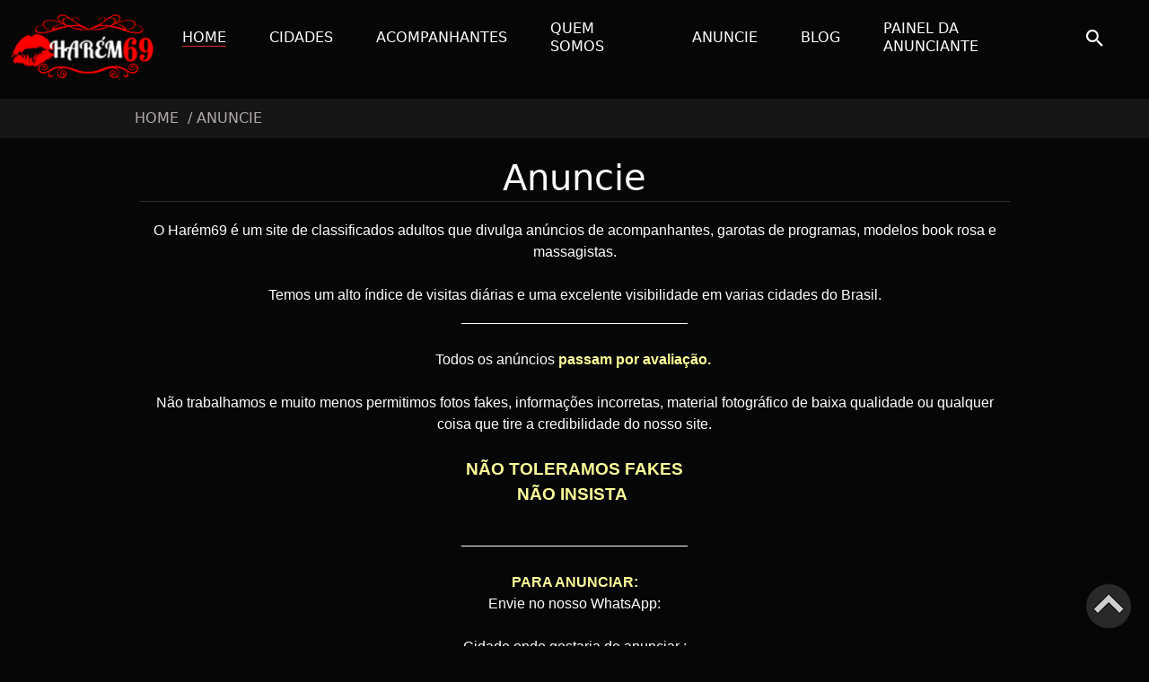

--- FILE ---
content_type: text/css
request_url: https://harem69.com.br/css/fonts.css
body_size: -216
content:
@font-face{font-family:Harem69; font-display: fallback; src: local('Harem69'), url('/css/fonts/harem69/harem69.woff2') format('woff2');font-weight:400;font-style:normal;}
@font-face{font-family:Ionicons;src:url("../../fontes/Ionicons/ionicons.eot?v=2.0.0");src:url("../../fontes/Ionicons/ionicons.eot?v=2.0.0#iefix") format("embedded-opentype"),url("../../fontes/Ionicons/ionicons.ttf?v=2.0.0") format("truetype"),url("../../fontes/Ionicons/ionicons.woff?v=2.0.0") format("woff"),url("../../fontes/Ionicons/ionicons.svg?v=2.0.0#Ionicons") format("svg");font-weight:400;font-style:normal;font-display:swap}

--- FILE ---
content_type: text/css
request_url: https://harem69.com.br/css/all-style.css
body_size: 70615
content:
a,
a:hover {
    text-decoration: none
}

.adapta,
.full {
    width: 100%
}

.adapta {
    position: relative
}

img {
    max-width: 100%;
    height: auto;
}

.seta,
.topo {
    z-index: 9999
}

* {
    margin: 0;
    padding: 0;
    list-style: none;
    word-wrap: break-word;
    max-width: 100%;
    transition: 0s all
}

a:after,
div:after,
dl:after,
form:after,
ol:after,
ul:after {
    content: ".";
    display: block;
    clear: both;
    visibility: hidden;
    height: 0;
    overflow: hidden
}

*,
:after,
:before {
    -webkit-box-sizing: border-box;
    -moz-box-sizing: border-box;
    box-sizing: border-box
}

a {
    color: #000;
    text-decoration: none !important
}

.left {
    float: left
}

.right {
    float: right
}

.clear,
br,
p {
    clear: both
}

.adapta {
    max-width: 1000px;
    margin: 0 auto
}

.main_menu{display:block;}

.WhatsTitle{
    padding: 15px 0 0 30px;
    background: url('/img/whats.png') 5px center no-repeat;
}

.WhatsTitle a{
    color: #FFF !important;
    display: block;
}

.divWhats{
    display: none;
    width: 100%;
}

.divWhats a{
    display: inline-block;
    width: 100%;
    color: #ff0;
    text-align: center;
    font-size: x-large;
}

.divWhats a:hover{
    color:#ffff00b8;
}

@media only screen and (max-width:499px) {
    .header_transparent{
        min-height: 83px;
    }
    #h1Top{
        min-height: 30px;
    }

    #gatas .section-text{
        min-height: 100px;
    }

    .acompanhante-gatas{
        min-height: 283px;
    }

    #gatas img{
        width: 100%;
        min-height: 204px;
    }
}

@media only screen and (max-width:392px) {
    .novidadesAtualizacoes .tab-atualizacoes{
        display: inline;
    }
    .section-title span:after, .section-title span:before{
        display: none !important;
    }
}

@media only screen and (min-width:768px) {
    .divWhats{
        display: inline-block;
    }
}

@media only screen and (min-width:1024px) {
    .adapta-destaque {
        max-width: 1200px !important;
    }

    /* .adapta-destaque .acompanhante-destaque img{
        height: 227px;
    } */
}

/* @media only screen and (min-width:1200px) {
    .adapta-destaque .acompanhante-destaque img{
        height: 261px;
    }
} */

@media only screen and (max-width:550px) {
    .tb-atendimento table thead tr td small, .tb-info table thead tr td small{
        float: none;
        width: 100%;
        display: block;
    }

    .row .table-responsive-sm{
        padding:0;
    }
}

.tb-atendimento table, .tb-info table{
    max-width: 500px;
    margin: 0 auto;
}

.tb-atendimento table thead tr td, .tb-info table thead tr td{
    position: relative;
}

.tb-atendimento table thead tr td::after, .tb-info table thead tr td::after{
    content: '';
    display: block;
    position: absolute;
    right: 0;
    top: 0;
    bottom: 0;
    width: 30px;
    height: 100%;
}

.tb-atendimento table thead tr td b, .tb-info table thead tr td b{
    font-size: smaller;
}

.tb-atendimento table thead tr td small, .tb-info table thead tr td small{
    font-size: x-small;
}

.tb-atendimento table[data-close="1"], .tb-info table[data-close="1"]{
    border-radius: 10px;
}

.tb-atendimento table[data-close="0"], .tb-info table[data-close="0"]{
    border-radius: 10px 10px 0 0;
}

.tb-atendimento table[data-close="1"] thead tr td::after, .tb-info table[data-close="1"] thead tr td::after{
    background: url('/img/down.svg') center no-repeat;
    background-size: 100%;
}

.tb-atendimento table tbody tr, .tb-info table tbody tr{
    transition: all 0.5s ease;
}

.tb-atendimento table thead tr td::after, .tb-info table thead tr td::after{
    cursor: pointer;
}

.tb-atendimento table[data-close="1"] tbody tr, .tb-info table[data-close="1"] tbody tr{
    display: none;
}

.tb-atendimento table[data-close="0"] thead tr td::after, .tb-info table[data-close="0"] thead tr td::after{
    background: url('/img/up.svg') center no-repeat;
    background-size: 100%;
}

.tb-atendimento table[data-close="0"] tbody tr, .tb-info table[data-close="0"] tbody tr{
    display: table-row;
}

.tb-atendimento table thead tr td{
    background: url('/img/clock.svg') 10px center no-repeat;
    background-size: 25px 25px;
    padding: 5px 50px !important;
}

.tb-info table thead tr td{
    background: url('/img/info.svg') 10px center no-repeat;
    background-size: 25px 25px;
    padding: 5px 50px !important;
}

.tb-info img{
    margin-left:2px;
}

.tb-atendimento .table>:not(caption)>*>*, .tb-info .table>:not(caption)>*>*{
    padding: 3px;
}

#botoesHome{
    display: flex; clear: both;
}

a.sexo-virtual, #botoesHome a.cidades{
    color: #FFF;       
    text-align: center;
    padding: 10px 0;
    border: 1px solid rgba(37,36,36,.5);
    text-transform: uppercase;
    background: rgb(156 245 58 / 50%);
    margin: 15px auto 25px;
    display: flow-root;
    width: 100%;
    max-width: 150px;
    border-radius: 10px;
    font-size: small;
}

div.viajando{
    font-weight: bold; color: #ffff99;text-transform: uppercase;margin: 15px 0;
}

.tagsNClicaveis h5{width: 100%;background: #c52d25;text-align: center;padding: 8px;border-radius: 6px;font-weight: normal;font-size: 18px;color:#FFF;}
.tagsNClicaveis>div{display: inline;margin-bottom: 15px;}
.tagsNClicaveis>div span{display: inline-flex;background: rgba(223, 243, 242, .8);color:#34393e;padding: 2px 5px;border-radius: 4px;margin:10px 0 0 10px;}

.acompanhante-body .acompanhante-fotos img{
    border-radius: 6px;
}

h5.estado{
    text-transform: uppercase;
}

#parceirosRodape{background: #202020;padding-bottom: 10px;display: table;}
#parceirosRodape a{display: inline-block;width: calc(100% / 6);padding: 1%;}
#parceirosRodape a img{border-radius: 6px;}
#parceirosRodape .adapta{background: rgb(255 255 255 / 32%);padding: 15px 15px;border-radius: 10px;}
#parceirosRodape h4, #parceirosRodape h2{color: #FFF;font-size: 14px;text-transform: uppercase;}

@media only screen and (max-width:1024px) {
    #parceirosRodape{padding: 15px;}
}

@media only screen and (max-width:899px) {
    #parceirosRodape a{width: calc(100% / 3);}
}

@media only screen and (max-width:499px) {
    #parceirosRodape a{width: calc(100% / 2);}
}

.detalhes-acompanhante span>span,
.detalhes-acompanhante strong {
    display: inline-flex;
    padding-left: 5px
}

.acompanhante-body .minhas-fotos, .acompanhante-body .meus-videos{
    text-align: center;
    color: #ff4c30;
    margin: 5px 0 15px;
    /*  text-transform: capitalize; */
    font-weight: bold;
    padding: 10px 5px;
    width: 100%;
    background: #FFF;
    font-size: large;
    border-radius: 8px;
}

.novidadesAtualizacoes {
    padding: 20px 0;
    background: #151515
}

.novidadesAtualizacoes .adapta {
    display: table
}

.novidadesAtualizacoes .tab-atualizacoes {
    display: table-cell;
    width: 50%
}

.novidadesAtualizacoes .tab-atualizacoes h2,
.novidadesAtualizacoes .tab-atualizacoes h4,
.novidadesAtualizacoes .tab-atualizacoes h5,
.novidadesAtualizacoes .tab-atualizacoes ul {
    width: 100%
}

.novidadesAtualizacoes .tab-atualizacoes ul {
    clear: both
}

.novidadesAtualizacoes .tab-atualizacoes ul li {
    display: inline-block;
    margin-right: 5px
}

.novidadesAtualizacoes .tab-atualizacoes h2,
.novidadesAtualizacoes .tab-atualizacoes h4,
.novidadesAtualizacoes .tab-atualizacoes h5 {
    margin-bottom: 15px;
    font-size: 14px;
    font-weight: 700;
    color: #fff
}

.novidadesAtualizacoes a {
    color: #fff;
    padding: 5px 10px;
    font-size: 14px;
    font-weight: 500;
    background: #202020;
    display: block;
    border-radius: 4px;
    margin-bottom: 3px;
    text-transform: uppercase;
    text-decoration: none
}

.novidadesAtualizacoes a:hover {
    background: #c52c25;
    color: #fff
}

#h1Top{margin: 15px 0;padding-bottom: 5px;}

@media only screen and (min-width:393px) {
    #h1Top{overflow: hidden;}
}


#gatas{padding: 25px 0; background: #FFF;}
/* #gatas .section-text span{color: #f2c658;}
#gatas .section-text span + span{color: #000;} */

#gatas .tag-label-box{border-radius: 10px;}
#gatas img{border-radius: 10px 10px 0 0;width: 100%;max-width: 100%;height: auto;}
#gatas h4, #gatas h3, #gatas h2{color: #421303;width: 100%;text-align: center;font-size: 22px;display: inline-block;margin-top: 10px}
#gatas .tag-label-box{background: #F6A12C;position: relative;}
#gatas .tag-gatas{display: inline-block;width: 100%;text-align: center;}
#gatas .tag-gatas label{background: #421303;color: #FFF;padding: 5px 10px;border-radius: 5px;margin: 5px;font-size: 14px;}
#gatas .acompanhante-gatas + .acompanhante-gatas{margin-top: 25px;}
#gatas .linkFull{position: absolute;left: 0;right: 0;top: 0;bottom: 0;z-index: 999;}

.todos-ensaios .nenhum_encontrado{
    color: #464646 !important;
}


#destaques .section-text,
#todos-ensaios2 .section-text {
    color: #fff;
    padding: 0 5px
}

#todos-ensaios .section-text {
    color: #000;
    padding: 0 5px
}

#todos-ensaios2 .section-title {
    margin-top: 15px;
    color: #d20101 !important
}

#todos-ensaios2 .section-title span:before {
    background-image: url(/img/bg-orn-left.png)
}

#todos-ensaios2 .section-title span:after {
    background-image: url(/img/bg-orn-right.png)
}

#breadcrumbs {
    background: #161616
}

#breadcrumbs ul {
    margin: 0;
    padding: 10px 10px;
    color: #fff
}

#breadcrumbs ul li {
    padding-right: 5px
}

#breadcrumbs ul li * {
    display: inline-flex
}

#breadcrumbs ul li a,
#breadcrumbs ul li span {
    color: #b1a9a9;
    text-transform: uppercase
}

#breadcrumbs ul li a:hover {
    color: #FFF
}

html>object {
    display: none
}

body {
    font-family: 'Open Sans', sans-serif;
    background: #060606;
    overflow-x: hidden
}

.inicio {
    background: rgba(0, 0, 0, .9);
    height: 100%;
    padding-top: 40px
}

.inicio h3 {
    color: #fff;
    font-weight: 500;
    text-align: center;
    margin-top: 20px
}

.inicio nav {
    margin: 20px 0
}

.inicio nav a {
    color: #fff;
    width: 25%;
    text-align: center;
    padding: 20px 0;
    border: 1px solid rgba(37, 36, 36, .5);
    text-transform: uppercase;
    background: rgba(191, 52, 43, .5)
}

.inicio nav a:hover {
    background: rgba(191, 52, 43, .7)
}

.inicio .texto {
    color: #fff;
    text-align: justify;
    margin-bottom: 30px;
    padding: 0 10px
}

.inicio .termos-de-uso {
    text-align: center;
    color: #fff;
    padding-bottom: 30px
}

.inicio .termos-de-uso span {
    cursor: pointer
}

.inicio .termos-de-uso span:hover {
    color: #9f8d91
}

.inicio .termos-de-uso .termos {
    padding: 0 30px 0 0
}

.inicio .termos-de-uso #sair {
    padding: 0 0 0 30px
}

.inicio #termos {
    display: none;
    color: #fff;
    position: relative
}

.inicio #termos>h3 {
    text-align: left;
    border-bottom: 1px solid rgba(57, 54, 54, .76);
    padding-bottom: 2px;
    margin: 20px 0
}

.inicio #termos .fechar {
    position: absolute;
    top: 10px;
    right: 15px;
    cursor: pointer
}

.topo {
    padding: 10px 0;
    top: 0;
    left: 0;
    right: 0;
    background: #090909;
    max-height: 96px
}

.topo .logo {
    height: 100%;
    max-width: 160px;
    max-height: 74px
}

.topo .logo:hover img {
    opacity: .9;
    transition: all .5s
}

.destaques {
    background: #060606;
    padding-top: 20px
}

.todos-ensaios2 {
    background: #380505
}

.todos-ensaios {
    background: #fff
}

.todos-ensaios2 .acompanhante-home>span {
    color: #FFF;
}

.free .acompanhante-home>span {
    color: #e10001;
    line-height: 15px;
}

.free .nenhum_encontrado {
    color: #000
}

.bannerrodape {
    background: #060606
}

.rodapebanner {
    display: table;
    margin: 25px 0
}

.rodapebanner .slide{width: 33%;margin: 0 0.1665%;}
.rodapebanner .slide a{display: block;z-index: 999;position: relative;}

.rodapebanner .slide img{max-height: none;}

/* .rodapebanner a {
    display: block
}

.rodapebanner a:first-child {
    padding: 0
}

.rodapebanner a:not(:first-child) {
    padding: 0 0 0 25px
}

.rodapebanner a:after,
.rodapebanner a:before,
.rodapebanner:after,
.rodapebanner:before {
    display: none
} */

.mais-acompanhantes h3 {
    color: #212529 !important
}

.mais-acompanhantes .section-title span {
    background: #fff;
    color: #e10001
}

.section-title h1,
.section-title h2 {
    display: inline-block;
    font-size: large
}

.destaques-home>div,
.destaques-home>div a,
.section-title {
    color: #ffe400;
    text-align: center;
    text-transform: uppercase
}

.destaque,
.destaque-acompanhante {
    min-height: 50px;
    background: url(/img/tx/destaque.jpg)
}

.destaque {
    min-height: 0
}

.centro {
    padding: 0 15px
}

.cycle {
    width: 33.33%;
    max-width: 316px;
    overflow: hidden;
    margin: 15px 11px 0 0;
    position: relative
}

.cycle a img,
.cycle img {
    position: absolute;
    top: 0;
    left: 0;
    right: 0;
    bottom: 0
}

.cycle_last {
    margin: 15px 0 0
}

.fullbanner .cycle {
    max-width: 970px;
    width: 100%;
    margin: 15px 0 0
}

.section-title {
    font-weight: 400;
    height: 30px;
    line-height: 30px;
    margin-bottom: 15px;
    font-size: 1.17em;
    color: #f2d694 !important
}

.section-title span {
    position: relative
}

.section-title span:after,
.section-title span:before {
    position: absolute;
    content: '';
    display: block;
    background-repeat: no-repeat;
    width: 250px;
    height: 30px;
    top: 0
}

.section-title span:before {
    left: 0;
    margin-left: -270px;
    background-image: url(/img/bg-left.png);
    background-position: right;
    padding-right: 15px
}

.section-title span:after {
    right: 0;
    margin-right: -270px;
    background-image: url(/img/bg-right.png);
    background-position: left;
    padding-left: 15px
}

.destaques-home {
    width: 33%;
    max-width: 316px;
    margin: 0 11px 0 0
}

.destaques-home-last {
    margin: 0
}

.destaques-home a {
    overflow: hidden;
    max-width: 316px;
    max-height: 145px;
    position: relative
}

.destaques-home a span {
    position: absolute;
    bottom: 0;
    left: 0;
    right: 0;
    min-height: 25px;
    background: rgba(255, 0, 0, .7);
    color: #fff;
    transition-property: all;
    transition-duration: .5s;
    padding: 5px 5px;
    opacity: 0;
    text-align: center
}

.destaques-home:hover a span {
    opacity: 1
}

.destaques-home img {
    -webkit-transition: all .7s
}

.destaques-home img:hover {
    -webkit-transform: rotate(2deg) scale(1.08);
    -moz-transform: rotate(2deg) scale(1.08);
    -ms-transform: rotate(2deg) scale(1.08);
    -o-transform: rotate(2deg) scale(1.08);
    transform: rotate(2deg) scale(1.08);
    -webkit-transition: all .7s
}

.destaques-home>div {
    padding: 5px 0
}

.destaques-barra {
    height: 23px;
    background: url(/img/tx/bg-centro.png) top center no-repeat;
    margin-bottom: 10px
}

.link-home_rodape {
    display: inline-flex;
    color: #fff;
    cursor: pointer;
    margin: 0 10px
}

.bxslider {
    max-width: initial
}

.bx-wrapper {
    margin-bottom: 0 !important;
    box-shadow: none !important;
    border: 0 !important;
    background-color: transparent !important
}

.bx-wrapper .bx-pager {
    display: none
}

.bx-wrapper .bx-controls-direction a {
    opacity: .4
}

#twitter-widget-0::shadow-root div.Tweet-brand {
    display: none
}

.theme-default .nivo-controlNav {
    display: none
}

.acompanhante-fotos #comentarios {
    margin: 10px 0 10px
}

.slide img {
    max-height: 95px
}

.mais-acompanhantes .section-title span:before {
    background-image: url(/img/bg-left2.png)
}

.mais-acompanhantes .section-title span:after {
    background-image: url(/img/bg-right2.png)
}

.mais-acompanhantes {
    padding: 10px;
    background: #fff;
    margin: 10px 0;
    border-radius: 6px;
    overflow-x: hidden
}

.mais-acompanhantes .destaques-interna {
    display: inline;
    width: 25%
}

.slide {
    width: 33.333%;
    display: inline-block
}

@media only screen and (min-width:1017px) {
    /* .acompanhante-home img {
        height: 276px
    } */

    /* .acompanhante-destaque img {
        height: 217px
    } */
}

@media only screen and (max-width:799px) {
    .acompanhante-destaque {
        width: 100% !important
    }
}

@media only screen and (max-width:499px) {
    .acompanhante-destaque {
        width: 100% !important
    }

    .rodapebanner .slide{width: 100%;}
}

@media only screen and (max-width:899px) {
    .mais-acompanhantes .destaques-interna {
        display: inline;
        width: 33.333%
    }

    .slide {
        width: 100%
    }
}

.mais-acompanhantes .destaques-interna a {
    margin: 1%;
    position: relative;
    width: 98%;
    overflow: hidden;
    border-radius: 10px
}

.mais-acompanhantes .destaques-interna img {
    width: 100%
}

.mais-acompanhantes .destaques-interna a span {
    position: absolute;
    bottom: 0;
    left: 0;
    right: 0;
    background: rgba(255, 0, 0, .7);
    color: #fff;
    padding: 5px;
    text-align: center;
    transition: all .5s;
    opacity: 0
}

.mais-acompanhantes .destaques-interna a+div {
    margin-bottom: 10px;
    color: #dc3126;
    text-transform: uppercase;
    text-align: center
}

.mais-acompanhantes .destaques-interna:hover a span {
    opacity: 1
}

.mais-acompanhantes img {
    -webkit-transition: all .7s
}

.mais-acompanhantes img:hover {
    -webkit-transform: rotate(2deg) scale(1.08);
    -moz-transform: rotate(2deg) scale(1.08);
    -ms-transform: rotate(2deg) scale(1.08);
    -o-transform: rotate(2deg) scale(1.08);
    transform: rotate(2deg) scale(1.08);
    -webkit-transition: all .7s
}

@media only screen and (max-width:499px) {
    .mais-acompanhantes .destaques-interna {
        width: 50%
    }
}

#comentarios {
    color: #fff;
    position: relative
}

#comentarios .list {
    background: rgba(197, 45, 37, .6);
    padding: 10px 10px 50px;
    position: relative;
    overflow-y: auto
}

#comentarios .nenhum {
    text-align: center
}

#comentarios .comentar {
    background: url(/img/comentar.png) 10px center no-repeat;
    background-color: #c52d25;
    padding: 10px 0 10px 40px;
    height: 45px;
    line-height: 30px;
    color: #ff0;
    position: absolute;
    left: 0;
    right: 0;
    bottom: 0;
    text-indent: 10px
}

#comentarios h4 {
    color: rgba(197, 45, 37, .9);
    margin-bottom: 20px;
    border-bottom: 1px dotted rgba(197, 45, 37, .9);
    text-align: center
}

#comentarios input[type=text],
#comentarios textarea {
    border: 1px solid rgba(197, 45, 37, .6);
    background-color: transparent;
    color: #000;
    margin-bottom: 10px;
    padding: 5px
}

#comentarios textarea {
    height: 200px;
    max-height: 200px
}

#comentarios input[type=submit] {
    float: left;
    width: 100%;
    padding: 5px;
    color: #fff;
    background: rgba(197, 45, 37, .8);
    border: 0
}

#comentarios .autor {
    text-align: right;
    color: #ccc;
    font-size: 13px;
    font-weight: 700;
    margin-top: 5px
}

#comentarios .comentario {
    padding: 5px 0;
    border-bottom: 1px dotted #ff0
}

#comentarios .comentario:last-child {
    border-bottom: 0
}

#comentarios .comentario .relato {
    text-align: justify
}

video {
    max-height: 650px
}

#comentarios .ver_comentarios,
#local .ver_localizacao,
.acompanhante-fotos .post_tags .ver_tags {
    background: #c52d25;
    text-align: center;
    color: #fff;
    padding: 8px;
    margin: 5px 0;
    border-radius: 6px;
    position: relative;
    transition: all .5s;
    cursor: pointer;
    font-size: 18px;
    display: none
}

#comentarios .ver_comentarios:after,
#local .ver_localizacao:after,
.acompanhante-fotos .post_tags .ver_tags:after {
    position: absolute;
    right: 5px;
    top: 0;
    display: block;
    width: 15px;
    height: 100%;
    visibility: initial;
    font-size: 22px;
    font-weight: bold;
}

#comentarios .ver_comentarios[data-type="0"]:after,
#local .ver_localizacao[data-type="0"]:after,
.acompanhante-fotos .post_tags .ver_tags[data-type="0"]:after {
    content: '+'
}

#comentarios .ver_comentarios[data-type="1"]:after,
#local .ver_localizacao[data-type="1"]:after,
.acompanhante-fotos .post_tags .ver_tags[data-type="1"]:after {
    content: '-'
}

@media only screen and (max-width:649px) {
    .acompanhante-fotos .post_tags {
        margin: 0 0 10px
    }

    #comentarios .ver_comentarios,
    #local .ver_localizacao,
    .acompanhante-fotos .post_tags .ver_tags {
        display: block !important
    }

    #local .ver_localizacao+div.full,
    .acompanhante-fotos .post_tags .ver_tags+div.full {
        display: none
    }

    #comentarios .ver_comentarios[data-type="0"]+div+.trigger {
        display: none
    }
}

@media only screen and (max-width:430px) {
    .g-recaptcha {
        width: 100%;
        max-width: 100%;
        display: block !important
    }
}

.modal {
    position: fixed;
    left: 0;
    top: 0;
    width: 100%;
    height: 100%;
    background-color: rgba(0, 0, 0, .5);
    opacity: 0;
    visibility: hidden;
    transform: scaleX(1) scaleY(1);
    transition: visibility 0s linear .25s, opacity .25s 0s, transform .25s;
    font-family: sans-serif
}

.modal-content {
    position: absolute;
    top: 50%;
    left: 50%;
    transform: translate(-50%, -50%);
    background-color: #fff;
    padding: 1.5rem 1.5rem 1rem;
    width: 24rem;
    border-radius: .5rem;
    width: 80%;
    max-width: 1000px;
    height: auto
}

.close-button {
    float: right;
    width: 1.5rem;
    line-height: 1.5rem;
    text-align: center;
    cursor: pointer;
    color: #000;
    font-size: 26px;
    position: absolute;
    top: 0;
    right: 0
}

.show-modal {
    opacity: 1;
    display: block !important;
    visibility: visible;
    transform: scaleX(1) scaleY(1);
    transition: visibility 0s linear 0s, opacity .25s 0s, transform .25s;
    z-index: 99999
}

@media only screen and (max-width:50rem) {
    .modal-content {
        width: calc(100% - 5rem)
    }
}

.todos-ensaios .section-title {
    color: #e10001 !important;
    margin-top: 10px
}

.todos-ensaios .section-title span:before {
    background-image: url(/img/bg-left2.png)
}

.todos-ensaios .section-title span:after {
    background-image: url(/img/bg-right2.png)
}

.acompanhante-destaque {
    width: 50%;
    padding: 5px;
    display: table
}

.acompanhante-home {
    width: 20%;
    padding: 5px;
    display: table
}

.acompanhante-home-last {
    padding: 0 0 10px
}

.acompanhante-destaque>span,
.acompanhante-home>span {
    color: #f2d694;
    text-align: center;
    position: relative;
    margin-top: 5px;
    padding-top: 5px;
    text-transform: uppercase;
    font-weight: 700;
    height: 40px
}

.acompanhante-destaque a,
.acompanhante-home a {
    position: relative;
    overflow: hidden;
    z-index: 1;
    border-radius: 10px
}

.acompanhante-destaque a:before,
.acompanhante-home a:before {
    content: '';
    display: block;
    top: 0;
    left: 0;
    right: 0;
    bottom: 0;
    background: rgba(0, 0, 0, .2);
    transition: opacity .2s ease;
    position: absolute;
    opacity: 0;
    z-index: 2
}

.acompanhante-destaque:hover a:before,
.acompanhante-home:hover a:before {
    opacity: 1
}

.acompanhante-destaque a span,
.acompanhante-home a span {
    display: inline-block;
    height: auto;
    width: 100%;
    position: absolute;
    bottom: -40px;
    left: 0;
    right: 0;
    font-size: 16px !important;
    padding: 10px 5px;
    color: #fff;
    transition: bottom 1s ease;
    opacity: 0;
    text-align: center;
    z-index: 3
}

.acompanhante-destaque:hover a span,
.acompanhante-home:hover a span,
.acompanhante-destaque a span[data-type="1"], .acompanhante-home a span[data-type="1"]
 {
    opacity: 1;
    background: rgb(56 5 5 / .6);
    bottom: 0
}

.acompanhante-destaque img,
.acompanhante-home img {
    transition: 1s ease;
    width: 100%;
    object-fit: cover;
}

.acompanhante-destaque img{
    aspect-ratio: 575 / 261;
}

.acompanhante-home img {
    aspect-ratio: 288 / 442;
}

.acompanhante-destaque:hover img,
.acompanhante-home:hover img {
    opacity: .9
}

.bg-ornamento,
.bg-ornamento2 {
    padding-top: 30px
}

.bg-ornamento {
    background: url(/img/bg-ornamento.png) center center no-repeat
}

.bg-ornamento2 {
    background: url(/img/bg-ornamento2.png) center center no-repeat
}

.acompanhante_foto {
    text-align: center
}

.acompanhante_foto img {
    -webkit-transition: all .7s;
    border: 1px solid #000
}

.acompanhante_foto img:hover {
    border: 1px solid red
}

.face_acompanhante {
    margin: 15px 0 0
}

.face_acompanhante>span {
    display: inline-block;
    margin-right: 5px;
    float: right
}

.conteudo {
    color: #fff;
    padding: 15px 0
}

.rodape {
    min-height: 100px;
    background: #202020;
    padding: 15px;
/*     padding-bottom: 15px */
}

.redes-news {
    padding: 45px 15px 0
}

.news span {
    color: #fff;
    font-size: 12px;
    margin-bottom: 5px
}

.news form input {
    margin-right: 5px;
    height: auto;
    border: 0;
    padding: 8px 8px;
    border-radius: 10px
}

.news form input[type=submit] {
    margin-right: 0;
    background: #373737;
    border: 1px solid #373737;
    color: #fff;
    cursor: pointer;
    opacity: .8
}

.news form input[type=submit]:hover {
    opacity: 1
}

.redes>a:hover,
.sitemap ul.map a:hover {
    opacity: .8
}

#contato .result,
.news form .result {
    color: #fff;
    font-size: 12px;
    margin-top: 5px;
    text-align: center;
    height: 13px
}

.seta {
    width: 245px;
    height: 196px;
    position: fixed;
    top: 260px;
    right: 15px;
    background: url(/img/seta.png);
    display: none
}

.sitemap ul.map {
    padding-top: 45px;
    margin-bottom: 35px
}

.sitemap ul.map li {
    height: 18px;
    padding: 0 12px;
    text-align: center;
    position: relative
}

.sitemap ul.map li:after {
    content: '';
    display: block;
    width: 1px;
    height: 18px;
    background: #333131;
    position: absolute;
    right: 0;
    top: 0
}

.sitemap ul.map li.last:after {
    display: none
}

.sitemap ul.map a {
    color: #fff;
    font-size: 15px
}

.redes>a {
    width: 70px;
    height: 69px;
    background: url(/img/social.png);
    margin: 0 10px 10px 0
}

.redes>a.instagram {
    background-position: -210px
}

.redes>a.telegram {
    background-position: -351px
}

.redes>a.google-plus {
    background-position: -70px
}

.redes>a.skype,
.redes>a.youtube {
    background-position: -280px
}

.redes>a.twitter {
    background-position: -140px
}

.redes>a:last-child {
    margin-right: 0
}

.copyright {
    padding: 15px 0;
    background: #1a1a1a
}

.copyright,
.copyright a {
    text-align: center;
    color: #b1b1aa;
    font-size: 12px
}

#contato>div,
#contato>form {
    width: 50%
}

#contato .result {
    display: none;
    margin-top: -25px
}

#contato>form {
    padding: 15px 25px;
    max-width: none !important
}

#contato>form input,
#contato>form select,
#contato>form textarea {
    width: 100% !important;
    padding: 7px 10px;
    border: 0;
    margin-bottom: 4px;
    border-radius: 4px;
    clear: both
}

#contato>form textarea {
    height: 70px;
    max-height: 470px
}

#contato>form input:focus,
#contato>form textarea:focus,
.contato #contato>form select:focus {
    outline: 0
}

#contato>form input[type=submit] {
    width: 80px !important;
    background: #fff;
    color: #a2322c;
    margin-top: 5px;
    border: 1px solid #fff
}

#contato>form input[type=submit]:hover {
    background: red;
    color: #fff;
    cursor: pointer
}

#contato>.contatos {
    padding-top: 60px
}

#contato>.contatos a,
#contato>.contatos span {
    color: #ff0;
    text-align: center;
    margin: 15px 0 0
}

.destaque-acompanhante {
    padding: 15px 0;
    color: #fff
}

.destaque-acompanhante .adapta {
    max-width: 900px
}

#contato>.contatos {
    text-align: center
}

#contato>.contatos span:before {
    width: 100%;
    content: '';
    float: left;
    display: block;
    background: url(/img/Whatsapp.png) top center no-repeat;
    height: 30px;
    position: absolute;
    top: -30px
}

#contato>.contatos span {
    width: 50%;
    position: relative;
    font-size: 18px;
    display: inline-block
}

.destaque-acompanhante h3,
.painel>h3 {
    text-align: center;
    text-transform: uppercase;
    font-weight: 500;
    margin-bottom: 10px;
    font-size: 22px
}

.destaque-acompanhante .acompanhante-nome,
.painel .acompanhante-nome {
    border-top: 2px dotted #353535;
    border-bottom: 2px dotted #353535;
    padding: 5px 0;
    text-align: center;
    font-size: 18px;
    height: 38px
}

.destaque-acompanhante .acompanhante-nome .tel,
.painel .acompanhante-nome .tel {
    color: #ffea00 !important;
    margin: 0 2px;
    font-size: 22px
}

.destaque-acompanhante .acompanhante-nome span:not(.tel),
.painel .acompanhante-nome span:not(.tel) {
    border-right: 1px solid #767676;
    padding-right: 5px;
    height: 24px
}

.acompanhante-nome .whatsapp:first-child,
.painel .whatsapp:first-child {
    padding-left: 25px;
    background: url(/img/Whatsapp.png) left center no-repeat
}

.destaque-acompanhante .tab {
    margin-top: 10px
}

.destaque-acompanhante .tab h4 {
    text-align: center;
    margin-bottom: 10px
}

.destaque-acompanhante .tab ul {
    border-right: 1px solid #767676;
    padding: 0 15px
}

.destaque-acompanhante .tab ul li {
    margin-bottom: 3px;
    position: relative;
    font-size: 15px
}

.destaque-acompanhante .tab ul li>span:not(.status) {
    margin-right: 10px
}

.destaque-acompanhante .acompanhante-como,
.destaque-acompanhante .acompanhante-como ul {
    width: 200px
}

.destaque-acompanhante .acompanhante-atendimento {
    max-width: 470px
}

.destaque-acompanhante .acompanhante-atendimento ul {
    padding: 0 15px
}

.destaque-acompanhante .acompanhante-atendimento li.left>span:not(.status) {
    width: 95px
}

.destaque-acompanhante .acompanhante-atendimento ul.right li.left>span:not(.status) {
    width: 120px
}

.destaque-acompanhante .acompanhante-atendimento li.right {
    margin: 0 15px 0 30px
}

.destaque-acompanhante .acompanhante-onde span.status,
.destaque-acompanhante .acompanhante-others span {
    margin-right: 5px
}

.destaque-acompanhante .acompanhante-atendimento .status {
    max-width: 80px;
    min-width: 30px
}

.destaque-acompanhante .acompanhante-onde {
    width: 230px
}

.destaque-acompanhante .acompanhante-onde ul {
    padding: 0 0 0 15px;
    border-right: 0
}

.destaque-acompanhante .acompanhante-onde li.left>span:not(.status) {
    width: 110px
}

.destaque-acompanhante .acompanhante-others {
    border-top: 2px dotted #353535;
    border-bottom: 2px dotted #353535;
    padding: 5px 0;
    text-align: center
}

.destaque-acompanhante .acompanhante-others ul {
    border-right: 0
}

.destaque-acompanhante .acompanhante-others img {
    margin: 5px 3px 0 0
}

.acompanhante-top {
    margin: 0 auto;
    clear: both
}

.detalhes {
    padding: 10px 0 0;
    border-top: 2px dotted #353535;
    margin-top: 10px
}

.detalhes>span {
    margin: 0 0 5px
}

.detalhes>div {
    text-align: justify
}

.acompanhante-body .adapta {
    padding: 10px
}

.acompanhante-body .acompanhantes-lateral {
    width: 182px
}

.acompanhante-body .acompanhantes-lateral span {
    color: #d7de01;
    text-align: center;
    background: url(/img/tx/bg-centro.png) bottom center no-repeat;
    padding: 5px 0 25px;
    margin-bottom: 10px
}

.acompanhante-body .acompanhantes-lateral a:hover {
    opacity: .9
}

.acompanhante-body .acompanhante-fotos {
    width: 100%
}

.acompanhante-body .acompanhante-video iframe {
    width: 750px !important;
    float: right;
    margin-bottom: 15px
}

.acompanhante-body .acompanhante_foto {
    margin-bottom: 15px
}

.acompanhante-body .acompanhante_foto img {
    margin: 0 auto
}

.acompanhante-body .acessos {
    color: #d7de01;
    text-align: center;
    margin: 0 0 10px
}

.acompanhante-body .ornamento-barra {
    background: url(/img/tx/bg-centro.png) center no-repeat;
    margin: 12px auto 15px;
    max-width: 300px;
    height: 25px
}

.title-interna {
    border-bottom: 1px dotted rgba(225, 225, 225, .15);
    margin-bottom: 15px;
    padding-bottom: 2px
}

.parceiros-texto {
    color: #fff;
    padding: 10px;
    width: 100%
}

.incorporar {
    color: #fff;
    padding: 10px;
    width: 580px;
    background: rgba(204, 204, 204, .84);
    margin: 0 auto;
    text-align: center
}

.parceiros-texto>p {
    padding: 0;
    margin: 0
}

.parceiro-h3 {
    width: 500px;
    margin: 10px auto;
    clear: both;
    text-transform: uppercase;
    color: #9b0202;
    border-bottom: 1px solid #9b0202;
    font-family: Arial;
    font-size: 16px;
    text-align: center
}

.interna,
.nenhum_encontrado {
    margin-bottom: 15px
}

.interna,
.moteis,
.title_h3 {
    color: #fff
}

.parceiro-interna {
    text-align: center;
    margin-top: 5px
}

.parceiro-interna img {
    border: 1px solid #000
}

.parceiro-interna img:hover {
    border: 1px solid #fff
}

.nenhum_encontrado {
    color: #fff;
    text-align: center
}

.title_h3 {
    text-align: left;
    border-bottom: 1px solid rgba(57, 54, 54, .76);
    padding-bottom: 2px;
    margin: 20px 0;
    font-weight: 500
}

.moteis>.motel {
    width: 40%;
    margin-bottom: 10px;
    padding: 5px
}

.moteis>.motel:hover {
    background: rgba(191, 52, 43, .5)
}

.moteis>.motel:nth-child(even) {
    float: left;
    clear: both
}

.moteis>.motel:nth-child(odd) {
    float: right
}

.moteis>.motel>.left {
    width: 33.5%
}

.moteis>.motel>.right {
    width: 65%
}

.moteis>.motel span {
    padding-bottom: 4px
}

.moteis>.motel a {
    color: #ff0
}

#topo {
    position: fixed;
    right: 20px;
    bottom: 20px;
    text-indent: -9999em;
    width: 50px;
    height: 50px;
    background: url(/img/topo.png) no-repeat;
    opacity: .8
}

.log {
    color: #fff;
    margin-bottom: 5px
}

.grecaptcha-badge { 
    visibility: hidden;
}

.login-page label{
    width: 100%;
    display: inline-block;
    text-align: left;
}

.login-page {
    width: 100%;
    padding: 4% 0 0;
    margin: auto;
    color: #000;
}

.form {
    position: relative;
    z-index: 1;
    background: #fff;
    max-width: 100%;
    margin: 0 auto 100px;
    padding: 45px;
    text-align: center;
    box-shadow: 0 0 20px 0 rgba(0, 0, 0, .2), 0 5px 5px 0 rgba(0, 0, 0, .24)
}

.form button,
.form input {
    font-family: Roboto, sans-serif;
    outline: 0;
    width: 100%;
    border: 0;
    padding: 15px;
    font-size: 14px
}

.form input {
    background: #f2f2f2;
    margin: 0 0 15px;
    box-sizing: border-box
}

.form button {
    text-transform: uppercase;
    background: #cf2d25;
    color: #fff;
    -webkit-transition: all .3s ease;
    transition: all .3s ease;
    cursor: pointer;
    margin-bottom: 15px
}

.form button:active,
.form button:focus,
.form button:hover {
    background: #e62a21
}

.recaptcha {
    padding: 0 0 0 3px
}

.g-recaptcha {
    margin: 10px auto;
    display: table
}

@media only screen and (min-width:1024px){
    .bannerPatrocinio{
        padding-left: 2rem;
    }
}

#blog {
    background: url(/img/tx/destaque.jpg)
}

#blog .topo {
    border-bottom: 2px solid #98403b
}

.blog .col1,
.blog .col2 {
    display: inline
}

.blog .col1 {
    width: 67%
}

.blog .col2 {
    width: 32%;
    margin-left: 1%
}

.blog .col1>ul>li {
    background: url(/img/post_bar.gif) repeat-x #fff;
    margin-bottom: 10px;
    padding: 40px 10px 10px
}

.blog .col1>ul>li article header {
    margin-bottom: 10px
}

.blog .col1>ul>li article header h2 {
    font-size: 36px
}

.blog .col1>ul>li article header h1 a,
.blog .col1>ul>li article header h2 a {
    color: #760a11
}

.blog .col1>ul>li article header h1 a:hover,
.blog .col1>ul>li article header h2 a:hover {
    color: #b62026
}

.blog .autor {
    margin: 10px 0
}

.blog .autor * {
    display: inline-flex
}

.blog .autor a:hover {
    color: #760a11
}

.blog .post_text {
    margin: 20px 0
}

.blog .post_text a {
    display: inline-flex !important
}

.blog .col2 .categorias {
    padding: 5px;
    border: 1px solid #98403b;
    background: #fff;
    margin-bottom: 10px
}

.blog .col2 .categorias h3 {
    text-align: center;
    background: #5c0001;
    color: #fff;
    padding: 5px 0;
    margin-bottom: 10px;
    font-size: 1.2em
}

.blog .col2 .categorias a {
    text-align: right;
    text-transform: uppercase;
    font-size: 1.2em;
    color: #760a11
}

.blog .col2 .categorias a:hover {
    color: #b62026
}

.blog .col2 .categorias li:not(:last-child) {
    border-bottom: 1px solid #dadada;
    margin-bottom: 5px
}

.blog .lateral-top {
    margin-bottom: 10px
}

.blog .lateral-centro {
    margin-bottom: 5px;
    width: 49%
}

.blog .lateral-centro:nth-child(even) {
    float: left
}

.blog .lateral-centro:nth-child(odd) {
    float: right
}

.blog .lateral-centro:nth-child(even):last-child,
.blog .lateral-centro:nth-child(odd):last-child {
    margin-bottom: 10px
}

.blog .lateral-centro:hover,
.blog .lateral-top:hover {
    opacity: .9
}

.blog .lateral_b>h4,
.blog .mais_acessados>h4 {
    text-align: center;
    padding: 5px 0;
    background: #000;
    color: #ffe400;
    margin-bottom: 5px
}

.blog .mais_acessados li {
    padding: 5px;
    background: #000;
    margin-bottom: 5px
}

.blog .mais_acessados a {
    color: #fff;
    text-align: center
}

.blog .read_more {
    background: #b62026;
    padding: 5px 10px;
    color: #fff
}

.blog .read_more:hover {
    background: #5c0001
}

.blog .fb-comments,
.blog .fb-comments iframe,
.blog .fb-comments span {
    width: 100% !important
}

.blog .fb_iframe_widget {
    width: 145px;
    height: 20px
}

.blog .twitter-share-button {
    margin: 0 5px
}

.blog .post_tags {
    margin: 5px 0 10px
}

.blog .post_tags span {
    color: #5c0001;
    font-weight: 700
}

.blog .post_tags a {
    color: #e13026;
    margin: 0 0 0 10px
}

.blog .post_tags a:hover {
    color: #760a11
}

.blog .fb-like {
    overflow: hidden
}

.acompanhante-fotos .post_tags {
    margin: 10px 0 10px
}

.acompanhante-fotos.post_tags span {
    color: #ff0
}

.acompanhante-fotos .post_tags a:not(.ver_tags) {
    color: #34393e;
    margin: 10px 0 0 10px;
    padding: 2px 5px;
    background-color: rgba(223, 243, 242, .8);
    border-radius: 4px
}

.acompanhante-fotos .post_tags a:not(.ver_tags):hover {
    color: #760a11;
    background-color: #dff3f2
}

.paginacao {
    background: #fff;
    padding: 5px;
    text-align: center
}

.paginacao a {
    padding: 2px 5px;
    border-right: 1px solid #e0dfe3;
    border-top: 1px solid #e0dfe3;
    border-bottom: 1px solid #e0dfe3;
    font-size: 17px;
    text-decoration: none;
    display: inline-table
}

.paginacao .pg-naveg-ante {
    border: 0;
    border-right: 1px solid #e0dfe3
}

.paginacao .pg-naveg-prox {
    border: 0
}

.paginacao .atual {
    background: #98403b;
    color: #fff
}

.paginacao .atual:hover {
    background: #98403b;
    color: #fff
}

.paginacao a:hover {
    background: #f1f1f2;
    color: #000
}

.acompanhante-video {
    text-align: -webkit-center;
    position: relative;
}

.acompanhante-video>iframe {
    overflow: hidden !important
}

.acompanhante-video .dataPostagem {
    position: absolute;
    top: 0;
    right: 30px;
    color: #FFF;
}

.acompanhante-video .dataVerificacao {
    position: absolute;
    top: 0;
    right: 30px;
    left: 30px;
    color: #ff0;
    text-align: center;
}

#wrapper h1 {
    position: absolute;
    background-color: transparent;
    color: #fff;
    font-size: 18px
}

.painel .telefone>input,
.painel>input {
    margin: 0 auto;
    background-color: transparent;
    color: #fff;
    text-align: center;
    text-transform: uppercase;
    border: 0
}

.painel .telefone>input:active,
.painel .telefone>input:focus,
.painel>input:active,
.painel>input:focus {
    outline: 0
}

.painel .telefone {
    width: auto;
    margin: 0 auto;
    border-top: 2px dotted #353535;
    border-bottom: 2px dotted #353535;
    padding: 5px 0
}

.painel>input {
    font-size: 22px;
    width: 100%;
    display: block;
    padding: 5px 0
}

.painel .tab {
    width: 25%;
    padding: 1%
}

.painel select option {
    background-color: #000
}

.painel .tab2 {
    padding: 1%
}

.painel ul li {
    position: relative
}

.painel .tab select,
.painel .tab2 select {
    background-color: transparent;
    border: 1px solid #5a5a5a;
    border-radius: 6px;
    color: #fff;
    position: relative
}

.painel .tab select+.after,
.painel .tab2 select+.after {
    width: 1px;
    height: 18px;
    background: #5a5a5a;
    position: absolute;
    bottom: 0;
    top: 0
}

.painel .tab2 select.number+.after,
.painel .tab3 select.number+.after {
    right: 6%
}

.painel .tab1 select.number+.after {
    right: 31.4%
}

.painel .tab select:not(.number)+.after {
    right: 10%
}

.painel .tab select.number,
.painel .tab2 select.number {
    width: 33%;
    font-size: 11px;
    padding: 2px 0
}

.painel .tab2,
.painel .tab2 ul {
    width: 50%
}

.painel .tab2 ul:first-child {
    padding: 0 5% 0 0
}

.painel .tab2 ul:last-child {
    padding: 0 0 0 5%
}

.painel .tab h4,
.painel .tab2 h4 {
    text-align: center;
    text-transform: uppercase;
    margin: 10px 0
}

.painel .tab ul>li,
.painel .tab2 ul>li {
    clear: both;
    margin-bottom: 5px
}

.painel .tab ul>li>span {
    width: 40%;
    margin-right: 2%
}

.painel .tab ul>li>select {
    width: 55%
}

.painel .tab2 ul>li>span,
.painel .tab3 ul>li>span {
    width: 64%;
    margin-right: 2%
}

.painel .tab2 ul>li>select,
.painel .tab3 ul>li>select {
    float: right;
    font-size: 11px
}

.painel .dotted {
    border-bottom: 2px dotted #353535
}

.painel .caps,
.painel .fts,
.painel .fts_on {
    border: 1px solid #454444;
    margin-top: 30px;
    padding: 2% 0;
    position: relative
}

.painel .fts .ft_title,
.painel .fts_on .ft_title {
    position: absolute;
    top: -12px;
    left: 15px;
    background: #000;
    padding: 0 10px;
    text-transform: uppercase
}

.caps .capas,
.painel .fotos {
    display: inline-block;
    width: 15%;
    margin: 0 0 15px 3.95%
}

.painel .fts .fotos {
    width: 31%;
    margin: 0 0 15px 2%
}

.painel .fotos input:active,
.painel .fotos input:focus {
    outline: 0
}

.painel .fotos>label.ordem {
    margin-top: 10px
}

.painel .fotos select {
    border: 1px solid #ccc;
    border-radius: 6px;
    margin: 10px 0 10px 5px;
    background-color: #000;
    color: #fff
}

.painel .fotos select option {
    color: #fff
}

.painel .fotos input[type=file] {
    margin: 2px 0
}

.painel .fotos input:last-child {
    border: 0;
    border-radius: 0;
    border-bottom: 1px solid #ccc;
    background-color: transparent;
    color: #fff
}

.fts_on .fotos img {
    width: 100%;
    max-height: 96px;
    border-radius: 8px
}

.painel input[type=submit] {
    background: #2a2a2a;
    border: 1px solid #ccc;
    margin-top: 10px;
    padding: 10px 0
}

.painel input[type=submit]:hover {
    background: #4d4b4b;
    cursor: pointer;
    color: #f4f0f0
}

.painel .del-foto {
    width: 14px;
    height: 14px;
    background: url(/img/btexcluir.gif) center;
    margin: 13px 0 10px 10px;
    text-indent: 9999em
}

.acompanhante-video>div {
    margin: 15px auto 25px !important
}

#cidades {
    border-top: 1px solid red;
    padding-top: 20px !important;
    position: relative;
    text-align: center
}

#cidades>.title {
    position: absolute;
    top: -10px;
    left: 0;
    right: 0;
    color: #fff;
    text-align: center
}

#cidades>.title span {
    padding: 2px 5px;
    background: #bf342b
}

#cidades li {
    display: inline-block
}

#cidades li a {
    display: block;
    color: #ccc;
    cursor: pointer;
    padding: 5px 10px;
    height: 30px;
    line-height: 30px
}

#cidades li:hover a {
    text-decoration: underline !important;
    color: #fff !important
}

#cidades li:not(.title) span {
    display: block;
    padding-top: 10px;
    color: #ccc
}

#cidades li:last-child span {
    display: none
}

.col,
.row {
    box-sizing: border-box
}

.row:after,
.row:before {
    content: " ";
    display: table
}

.row:after {
    clear: both
}

.col {
    position: relative;
    float: left
}

.col {
    margin-left: 1.6%
}

.col-1 {
    width: 6.86666666667%
}

.col-2 {
    width: 15.3333333333%
}

.col-3 {
    width: 23.8%
}

.col-4 {
    width: 32.2666666667%
}

.col-5 {
    width: 40.7333333333%
}

.col-6 {
    width: 49.2%
}

.col-7 {
    width: 57.6666666667%
}

.col-8 {
    width: 66.1333333333%
}

.col-9 {
    width: 74.6%
}

.col-10 {
    width: 83.0666666667%
}

.col-11 {
    width: 91.5333333333%
}

.col-12 {
    width: 100%
}

@media only screen and (max-width:550px) {

    .col-1,
    .col-10,
    .col-11,
    .col-12,
    .col-2,
    .col-3,
    .col-4,
    .col-5,
    .col-6,
    .col-7,
    .col-8,
    .col-9 {
        width: auto;
        float: none
    }

    .col+.col {
        margin-left: 0
    }
}

.fone-acompanhante {
    color: #ff0;
    text-align: center;
    font-size: 22px
}

.fone-acompanhante span, .fone-acompanhante a, .fone-acompanhante a:focus, .fone-acompanhante a:hover {
    display: inline; color: #ff0;
}

.fone-acompanhante .whatsapp {
    background: url(/img/whats.png) 20px center no-repeat;
    padding-left: 30px;
    cursor: pointer
}

.item {
    display: inline-block;
    line-height: 25px;
    font-weight: 700
}

.como-acompanhante .col-12.center,
.dados-acompanhante .col-12.center {
    padding: 0 5%;
    margin-left: 0
}

.como-acompanhante .item {
    width: 25%;
    display: inline-table
}

.como-acompanhante {
    border-top: 1px solid rgba(255, 255, 255, .5);
    border-bottom: 1px solid rgba(255, 255, 255, .5);
    padding: 20px 0;
    margin: 15px 0 0
}

.como-acompanhante .idiom {
    margin-right: 5px
}

.dados-acompanhante {
    padding: 20px 0;
    border-bottom: 1px solid rgba(255, 255, 255, .5)
}

.dados-acompanhante .item {
    width: 33.33333%
}

.dados-acompanhante .item a {
    color: #fff
}

.dados-acompanhante a,
.dados-acompanhante span {
    display: inline-table;
    padding: 5px 30px 0 0
}

.dados-acompanhante .whatsapp {
    background: url(/img/whats.png) right center no-repeat
}

.dados-acompanhante .cart {
    padding: 0
}

.dados-acompanhante a {
    background: url(/img/local.png) right center no-repeat;
    cursor: pointer
}

.detalhes-acompanhante{
    user-select: none;
}

.slider-acompanhante .detalhes-acompanhante {
    padding: 20px 0
}

.aling-center {
    text-align: center
}

.aling-left {
    text-align: left
}

.aling-right {
    text-align: right
}

.slider-acompanhante {
    padding: 15px 0;
    color: #fff;
    position: relative;
    background-repeat: no-repeat;
    -webkit-background-size: cover;
    -moz-background-size: cover;
    -o-background-size: cover;
    background-size: cover;
    background-position: center center;
    z-index: 999;
    margin-bottom: 15px
}

.slider-acompanhante>.adapta {
    z-index: 1;
    position: relative
}

.slider-acompanhante .row{
    margin-left: 0;
    margin-bottom: 5px;
}

.slider-acompanhante>.adapta>.h1Title{
    font-size: 16px;
    text-align: center;
    background: rgba(255, 255, 255, 0.8);
    color: black;
    display: block;
    padding: 5px 0;
    border-radius: 8px;
}

.slider-acompanhante>.adapta>.h1Title + .h1{
    border-top: 1px solid rgba(255, 255, 255, .5);
    margin-top: 5px;
    padding-top: 5px;
}

.slider-acompanhante>.adapta>.h1 {
    text-align: center;
    text-transform: uppercase;
    margin-bottom: 5px;
    display: block;
}

.slider-acompanhante .overlay-bg {
    position: absolute;
    top: 0;
    bottom: 0;
    left: 0;
    right: 0;
    background-color: rgba(0, 0, 0, .8);
    z-index: 0
}

#local iframe {
    width: 100%;
    margin-bottom: 15px
}

#text_rodape {
    border-top: 1px solid red
}

#text_rodape>div {
    margin: 0 0 25px;
    color: #fff;
    padding: 25px 15px 0
}

.telefone-acompanhante {
    display: none;
    position: fixed;
    bottom: 0;
    left: 0;
    right: 0;
    height: 54px;
    background: rgba(0, 0, 0, .8);
    text-align: center;
    z-index: 9999
}

.telefone-acompanhante>div>a {
    display: inline-flex;
    color: #ff0;
    font-size: 20px;
    padding-left: 30px;
    height: 40px;
    line-height: 40px
}

.telefone-acompanhante a.tel.whatsapp:first-child {
    background: url(/img/whats.png) left center no-repeat
}

.telefone-acompanhante span {
    color: #fff;
    width: 100%;
    margin-top: -10px;
    display: block
}

.telefone-acompanhante .chamar {
    width: 60%
}

.telefone-acompanhante .shared {
    width: 40%
}

.telefone-acompanhante a.compartilhar {
    font-size: 14px;
    background: url(/img/shared.png) no-repeat;
    background-position: center 5px;
    text-indent: 9999em;
    width: 100%
}

.telefone-acompanhante .shared span a {
    color: #6fd200
}

.telefone-acompanhante .chamar span a {
    color: #fff;
    padding-left: 30px
}

.filtrar {
    text-align: center;
    margin: 15px 0;
    float: left;
    width: 100%
}

.filtrar label {
    color: #000
}

#todos-ensaios2 .filtrar label {
    color: #fff
}

.filtrar input,
.filtrar select {
    display: inline;
    padding: 5px
}

.filtrar select {
    border: 1px solid red;
    background: rgba(255, 0, 0, .8);
    color: #fff;
    margin: 0 10px;
    outline: 0;
    min-width: 150px;
    border-radius: 6px;
}

.filtrar select option {
    background-color: rgba(255, 0, 0, .85);
    padding: 5px 5px !important
}

.filtrar select option:hover {
    background-color: rgba(255, 0, 0, .8)
}

.filtrar input {
    background: red;
    border: 2px solid red;
    color: #fff;
    outline: 0;
    transition: background ease 1s;
    border-radius: 6px;
}

.filtrar input:hover {
    background: rgba(255, 0, 0, .85);
    cursor: pointer
}

@media all and (max-width:599px) {
    .filtrar {
        display: table;
        width: 100%
    }

    .filtrar input,
    .filtrar label,
    .filtrar select {
        clear: both;
        display: block;
        margin: 5px 0 0;
        width: 100%
    }

    .filtrar label,
    .filtrar select {
        padding: 10px 5px
    }

    .filtrar input {
        padding: 10px 5px
    }
}

@media all and (max-width:449px) {
    #contato>form input[type=submit] {
        margin-top: 0 !important;
        width: 100% !important
    }

    .recaptcha>div>div {
        width: 84% !important;
        margin: 0 8%;
        border-radius: 8px;
        overflow: hidden
    }
}

@media all and (max-width:400px) {
    .g-recaptcha>div>div {
        border: 1px solid #ccc
    }

    #contato>form input[type=submit] {
        width: 100px !important;
        float: right;
        margin-right: 8%
    }
}

@media all and (max-width:699px) {

    .como-acompanhante .item,
    .dados-acompanhante .item {
        padding: 0 1%;
        text-align: center
    }

    .como-acompanhante div:nth-child(2) .item {
        width: 100% !important;
        float: left
    }
}

@media all and (max-width:1079px) {
    .slider-acompanhante>.adapta {
        width: 90%;
        margin: 0 5%
    }
}

@media all and (max-width:1000px) {
    .blog .adapta {
        padding: 0 1%
    }

    #blog {
        padding-top: 110px
    }

    #blog .main_header_right {
        margin-top: 20px
    }
}

@media (max-width:600px) {

    .blog .lateral_centro,
    .blog .lateral_rodape,
    .blog .lateral_topo,
    .blog .mais_acessados {
        display: none !important
    }

    .blog .col1,
    .blog .col2 {
        float: left !important;
        width: 100% !important;
        margin-left: 0 !important
    }

    .blog .col1 ul {
        padding-left: 0
    }

    .telefone-acompanhante {
        display: block
    }

    /* .rodape { padding-bottom: 70px; } */
}

@media all and (max-width:960px) {
    .fts_on .fotos {
        width: 32%;
        margin: 0 0 15px 1%
    }

    .fts_on .fotos img {
        max-height: 120px
    }
}

@media all and (max-width:760px) {

    .fts_on .fotos,
    .painel .fts .fotos {
        width: 48%;
        margin: 0 0 15px 1%
    }
}

@media all and (max-width:900px) {
    .painel .tab3 {
        float: left
    }

    .painel .tab1,
    .painel .tab3 {
        width: 50%
    }

    .painel .tab1 {
        padding: 0 0 0 20%
    }

    .painel .tab3 {
        padding: 0 20% 0 2%
    }

    .painel .tab2 {
        width: 100%;
        padding: 0 20%
    }
}

@media all and (max-width:695px) {

    .painel .tab1,
    .painel .tab2,
    .painel .tab3 {
        width: 100%;
        padding: 0;
        clear: both;
        margin-bottom: 15px
    }

    .painel .tab1 ul,
    .painel .tab2 ul,
    .painel .tab2 ul:last-child,
    .painel .tab3 ul {
        width: 100%;
        padding: 0 30%
    }

    .painel .tab h4:before {
        position: absolute;
        left: -10px
    }
}

@media all and (max-width:410px) {

    .painel .tab1 ul,
    .painel .tab2 ul,
    .painel .tab2 ul:last-child,
    .painel .tab3 ul {
        width: 100%;
        padding: 0 10%
    }
}

@media all and (max-width:1016px) {
    .centro {
        padding: 0 1%;
        overflow-x: hidden
    }

    .redes-news {
        padding: 10px 1% 0
    }

    .centrobanner .cycle:not(.cycle_last),
    .destaques-home:not(.destaques-home-last) {
        margin: 15px 1% 0 0
    }

    .centrobanner .cycle_last,
    .destaques-home-last {
        margin: 15px 0 0
    }

    .centrobanner .cycle,
    .destaques-home {
        width: 32.66%
    }

    .centrobanner .adapta {
        padding: 0 1%;
        margin: 0 0 10px
    }

    .acompanhante-home {
        width: 25%
    }

    .acompanhante-home-last {
        margin: 0 0 10px
    }

    .moteis>.motel {
        width: 49%
    }
}

@media all and (max-width:1006px) {
    .sitemap {
        max-width: 820px
    }

    .sitemap a {
        font-size: 12px !important
    }

    .sitemap .news,
    .sitemap .redes {
        float: none;
        clear: both
    }

    .sitemap .redes {
        width: 390px;
        margin: 10px auto 15px
    }

    .sitemap .news {
        width: 438px;
        margin: 0 auto
    }

    .sitemap ul.map {
        padding-top: 15px
    }
}

@media all and (max-width:979px) {
    .topo {
        padding: 6px 0;
        max-height: 76px;
        background: rgba(10, 10, 10, .95)
    }

    .topo .logo {
        max-width: 140px;
        margin-left: 10px
    }

    .hide {
        display: none !important
    }

    .visible {
        display: block !important
    }

    #topo {
        display: none
    }
}

@media all and (max-width:968px) {
    .acompanhante-body .acompanhantes-lateral {
        width: 18.76%
    }

    .acompanhante-body .acompanhante-video {
        width: 100%
    }

    .acompanhante-body .acompanhante-fotos img {
        max-width: 100% !important;
        min-width: inherit
    }
}

@media all and (max-width:864px) {

    .detalhes>div,
    .detalhes>span,
    .moteis {
        padding: 0 1%
    }

    .moteis>.motel {
        width: 100%;
        max-width: 400px;
        float: none !important;
        margin: 10px auto;
        clear: both;
        overflow-y: hidden
    }
}

@media all and (max-width:849px) {
    .acompanhante-top {
        width: 450px
    }

    .destaque-acompanhante .acompanhante-atendimento {
        max-width: 100%;
        float: none !important;
        padding-top: 15px;
        clear: both
    }

    .destaque-acompanhante .acompanhante-atendimento ul {
        border-right: 0;
        padding: 0 1%
    }

    .destaque-acompanhante .acompanhante-atendimento ul li.left,
    .destaque-acompanhante .acompanhante-atendimento ul li.right {
        width: 100%
    }

    .destaque-acompanhante .acompanhante-atendimento span.status {
        margin-right: 5px
    }
}

@media all and (max-width:829px) {
    .redes {
        width: 100%;
        height: 80px;
        margin-bottom: 10px
    }

    .sitemap ul.map {
        max-width: 151px;
        padding-top: 0
    }

    .sitemap ul.map li:after {
        width: 0
    }

    .sitemap a {
        font-size: 14px !important
    }

    .sitemap .news {
        float: right
    }
}

@media all and (max-width:779px) {
    .acompanhante-body .acompanhante-video iframe {
        height: auto;
        min-height: 300px
    }
}

@media all and (max-width:649px) {
    .acompanhante-body .acompanhantes-lateral {
        display: none
    }

    .acompanhante-body .acompanhante-fotos {
        width: 100%
    }

    .conteudo-interna {
        width: 98%;
        padding: 0 1%
    }
}

@media all and (max-width:649px) {
    .fullbanner {
        display: none
    }

    .destaques-home {
        width: 49.5%;
        margin: 0 0 10px !important;
        padding: 0 !important
    }

    .destaques-home-1+.destaques-home-2,
    .destaques-home-2+.destaques-home-3,
    .destaques-home-3+.destaques-home-1 {
        margin: 0 0 0 1% !important
    }

    .sitemap .news {
        width: 100%
    }

    .sitemap .news form input[name=email],
    .sitemap .news form input[type=submit] {
        clear: both;
        margin-top: 5px;
        float: left
    }
}

@media all and (max-width:599px) {
    .inicio {
        padding: 0 1%;
        width: 100%
    }

    .acompanhante-destaque,
    .acompanhante-home {
        width: 50%
    }

    /* .acompanhante-home img {
        min-height: 288px
    } */
}

@media all and (max-width:539px) {
    .topo {
        max-height: 88px
    }

    .topo .adapta {
        padding: 10px 0
    }

    .topo .logo {
        max-width: 120px !important
    }

    .centrobanner .cycle {
        max-width: 100%;
        width: 100%;
        margin: 10px 0 0 !important
    }

    .destaques {
        margin-top: 5px
    }

    .acompanhante-atendimento ul,
    .acompanhante-onde ul {
        display: block
    }

    #contato>div,
    #contato>form {
        width: 100%
    }

    #contato>.contatos {
        padding-top: 0;
        margin-bottom: 15px
    }
}

@media all and (max-width:499px) {
    .destaques-home {
        width: 100%;
        padding: 0 1%;
        margin: 0 !important;
        max-width: 100%
    }

    .destaques-home a,
    .destaques-home a img {
        max-width: 100%;
        width: 100%;
        max-height: none !important
    }

    #contato .result {
        margin-top: 0
    }

    .sitemap .news,
    .sitemap .news form,
    .sitemap .news form input {
        width: 100%
    }

    .destaque-acompanhante .tab {
        width: 90%;
        padding: 0 5%;
        clear: both;
        max-width: 270px;
        border-right: 0;
        float: none;
        margin: 10px auto
    }

    .destaque-acompanhante .acompanhante-others {
        max-width: inherit
    }

    .destaque-acompanhante .tab ul {
        border-right: 0;
        width: 100%;
        max-width: 250px;
        padding: 0 !important
    }

    .destaque-acompanhante .tab ul li {
        float: left;
        width: 100%
    }

    .destaque-acompanhante .tab h4 {
        text-align: left
    }

    .destaque-acompanhante .acompanhante-atendimento li.left>span:not(.status),
    .destaque-acompanhante .acompanhante-onde li.left>span:not(.status),
    .destaque-acompanhante .tab ul li>span:not(.status) {
        width: 120px
    }

    .acompanhante-others li {
        clear: both;
        width: 50%;
        margin: 0 !important
    }

    .destaque-acompanhante .acompanhante-others .adapta span {
        float: left
    }

    .destaque-acompanhante .acompanhante-others .adapta span+span+span:not(.status) {
        clear: both
    }

    .acompanhante-top {
        width: 100%
    }

    .destaque-acompanhante .acompanhante-nome {
        height: auto;
        min-height: 38px;
        width: auto;
        float: none;
        margin: 0 auto;
        max-width: 280px;
        clear: both
    }

    .destaque-acompanhante .acompanhante-nome span {
        float: left
    }

    .destaque-acompanhante .acompanhante-nome span+.tel+.tel {
        clear: both;
        float: right;
        margin-right: 10px;
        border-left: 0 !important
    }

    .tab h4:before {
        content: '';
        float: left;
        position: relative;
        width: 10px;
        height: 10px;
        background: #d8d11e;
        margin: 5px 5px 0 0;
        border-radius: 50%
    }

    .tab {
        outline: 0
    }

    .tab h4[data-visible] {
        cursor: pointer;
        outline: 0
    }

    .acompanhante-atendimento ul,
    .acompanhante-onde ul {
        display: none
    }

    .acompanhante-nome span:first-child {
        padding-left: 25px
    }
}

@media all and (max-width:429px) {
    .moteis>.motel>.right {
        font-size: 14px
    }

    .telefone-acompanhante a {
        font-size: 18px
    }
}

@media all and (max-width:414px) {
    .redes>a {
        zoom: .8;
        -moz-transform: scale(.8);
        -moz-transform-origin: 0 0
    }
}

@media all and (max-width:380px) {
    .sitemap .news {
        margin-right: 0;
        float: left;
        padding-left: 5px
    }

    .sitemap ul.map {
        clear: both
    }

    .sitemap ul.map li {
        padding: 0 5px;
        clear: both
    }

    .moteis>.motel>.right {
        font-size: 13px
    }
}

@media all and (max-width:358px) {
    #contato>form {
        width: 250px
    }
}

@media all and (max-width:338px) {
    .redes {
        width: 235px !important;
        height: 40px
    }

    .redes>a {
        zoom: .6;
        -moz-transform: scale(.6)
    }
}

@media all and (max-height:400px) {
    #contato .result {
        margin-top: 0
    }

    body,
    html {
        overflow-x: hidden
    }

    .topo {
        max-width: 100% !important
    }
}

#footer-bar {
    background: #1b1f22;
    padding: 50px 10px 10px;
    display: inline-block;
    width: 100%
}

#footer-bar .brand-log,
#footer-bar a,
#footer-bar label {
    display: inline-block;
    color: #c3c3c3;
    height: 42px;
    line-height: 42px
}

#footer-bar label {
    margin: 0 15px
}

#footer-bar ul {
    padding-left: 0; margin-bottom: 0;
}

#footer-bar ul li {
    display: inline-block
}

#rodape .sobre-rodape {
    color: #fff
}

#rodape .sobre-rodape a{
    color: #fff; text-decoration: underline !important; display: inline-flex;
}

#rodape .sobre-rodape h4 {
    margin: 30px 0 15px 0
}

#rodape-inferior {
    background: #202020;
    color: #fff;
    padding: 0 15px 0;
}

#rodape-inferior ul, #rodape-inferior ol{
    padding-left: 0;
}

#rodape-inferior .adapta {
    display: table
}

#rodape-inferior .tab-rodape {
    display: table-cell;
    padding-right: 10px
}

#rodape-inferior li {
    display: inline-block
}

#rodape-inferior a {
    color: #fff;
    padding: 5px 10px;
    font-size: large;
    font-weight: 500;
    background: #000;
    display: block;
    border-radius: 4px;
    margin-bottom: 5px;
    text-transform: uppercase;
    text-decoration: none
}

#rodape-inferior a:hover {
    background: #c52c25
}

#rodape h4, #rodape h6,
#rodape-inferior h4, #rodape-inferior h4,  #rodape-inferior h2 {
    font-size: 15px;
    font-weight: 700
}

#rodape-inferior h4, #rodape-inferior h6 {
    margin-bottom: 15px
}

@media all and (min-width:1024px) {
    #rodape-inferior .tab-rodape {
        width: 50%
    }
}

@media all and (max-width:699px) {
    #rodape-inferior .tab-rodape {
        display: inline-block
    }
}

.nav__toggle {
    display: inline-block;
    position: absolute;
    z-index: 10;
    padding: 0;
    border: 0;
    background: 0 0;
    outline: 0;
    right: 15px;
    top: 15px;
    cursor: pointer;
    border-radius: 50%;
    transition: background-color .15s linear
}

.nav__toggle:focus,
.nav__toggle:hover {
    background-color: rgba(0, 0, 0, .5)
}

.nav__menu {
    display: flex;
    flex-direction: column;
    justify-content: center;
    height: var(--screen-height);
    position: relative;
    z-index: 5;
    visibility: hidden;
    background: rgba(0, 0, 0, .8)
}

.nav__item {
    opacity: 0;
    transition: all .3s cubic-bezier(0, .995, .99, 1) .3s
}

.nav__item:nth-child(1) {
    transform: translateY(-40px)
}

.nav__item:nth-child(2) {
    transform: translateY(-80px)
}

.nav__item:nth-child(3) {
    transform: translateY(-120px)
}

.nav__item:nth-child(4) {
    transform: translateY(-160px)
}

.nav__item:nth-child(5) {
    transform: translateY(-200px)
}

.nav__link {
    color: #fff;
    display: block;
    text-align: center;
    text-transform: uppercase;
    letter-spacing: 5px;
    font-size: 1.25rem;
    text-decoration: none;
    padding: 1rem
}

.nav__link:focus,
.nav__link:hover {
    outline: 0;
    background-color: rgba(0, 0, 0, .2)
}

.menuicon {
    display: block;
    cursor: pointer;
    color: #fff;
    transform: rotate(0);
    transition: .3s cubic-bezier(.165, .84, .44, 1)
}

.menuicon__bar,
.menuicon__circle {
    fill: none;
    stroke: currentColor;
    stroke-width: 3;
    stroke-linecap: round
}

.menuicon__bar {
    transform: rotate(0);
    transform-origin: 50% 50%;
    transition: transform .25s ease-in-out
}

.menuicon__circle {
    transition: stroke-dashoffset .3s linear .1s;
    stroke-dashoffset: 144.513262038;
    stroke-dasharray: 144.513262038
}

.splash {
    position: absolute;
    top: 40px;
    right: 40px;
    width: 1px;
    height: 1px
}

.splash::after {
    content: "";
    display: block;
    position: absolute;
    border-radius: 50%;
    background-color: var(--splash-bg-color);
    width: 284vmax;
    height: 284vmax;
    top: -142vmax;
    left: -142vmax;
    transform: scale(0);
    transform-origin: 50% 50%;
    transition: transform .5s cubic-bezier(.755, .05, .855, .06);
    will-change: transform
}

.nav--open>.splash::after,
.nav:target>.splash::after {
    transform: scale(1)
}

.nav--open .menuicon,
.nav:target .menuicon {
    color: #fff;
    transform: rotate(180deg)
}

.nav--open .menuicon__circle,
.nav:target .menuicon__circle {
    stroke-dashoffset: 0
}

.nav--open .menuicon__bar:nth-child(1),
.nav--open .menuicon__bar:nth-child(4),
.nav:target .menuicon__bar:nth-child(1),
.nav:target .menuicon__bar:nth-child(4) {
    opacity: 0
}

.nav--open .menuicon__bar:nth-child(2),
.nav:target .menuicon__bar:nth-child(2) {
    transform: rotate(45deg)
}

.nav--open .menuicon__bar:nth-child(3),
.nav:target .menuicon__bar:nth-child(3) {
    transform: rotate(-45deg)
}

.nav--open .nav__menu,
.nav:target .nav__menu {
    visibility: visible
}

.nav--open .nav__item,
.nav:target .nav__item {
    opacity: 1;
    transform: translateY(0)
}

.viewport {
    width: var(--screen-width);
    height: var(--screen-height);
    margin: 0 auto;
    position: relative;
    overflow: hidden;
    background-color: #fff
}

.header {
    height: 5rem;
    background-color: var(--header-bg-color)
}

.main {
    padding: 20px
}

.header-mobile {
    display: none
}

.header-desktop {
    width: 70%;
    float: right
}

.header-desktop a {
    color: #fff;
    padding: 10px
}

.header-desktop a:hover {
    color: #e0d4d4
}

.header-desktop>ul {
    margin: 15px auto 0;
    float: none
}

.header-desktop ul ul {
    display: none
}

.header-desktop ul li {
    position: relative
}

@media all and (min-width:1024px) {

    .header-desktop,
    .topo .logo {
        display: inline-flex
    }
}

@media all and (max-width:1023px) {
    .header-mobile {
        display: block
    }

    .header-desktop {
        display: none
    }
}

.interna,
.interna .title_h3 {
    color: #fff
}

.interna .todas-cidades, .interna .todas-anunciantes {
    margin-top: 20px
}

.interna .todas-cidades ol, .interna .todas-anunciantes ol{
    padding: 0 1rem;
}

.interna .todas-cidades li, .interna .todas-anunciantes li {
    display: inline-block;
    padding: 5px;
    margin: 5px 0;
}

.interna .todas-cidades a, .interna .todas-anunciantes a{
    color: #fff;
    background: #202020;
    padding: 15px 20px;
    display: block;
    border-radius: 4px;
    text-transform: uppercase;
    font-size: small
}

.interna .todas-cidades a:hover, .interna .todas-anunciantes a:hover {
    background: #c52c25
}

@media all and (max-width:768px) {
    .interna .todas-cidades li, .interna .todas-anunciantes li {
        display: list-item;
    }
    .interna .todas-cidades a, .interna .todas-anunciantes a{
        font-size: large;
    }
}

/* Libs */
.theme-default .nivoSlider{position:relative;background:url('../img/loading-destaque.png') 50% 50% no-repeat transparent}.theme-default .nivoSlider img{position:absolute;top:0;left:0;display:none}.theme-default .nivoSlider a{border:0;display:block}.theme-default .nivo-controlNav{text-align:center;padding:20px 0}.theme-default .nivo-controlNav a{display:inline-block;width:22px;height:22px;background:url('../img/destaque/bullets.png') no-repeat;text-indent:-9999px;border:0;margin:0 2px}.theme-default .nivo-controlNav a.active{background-position:0 -22px}.theme-default .nivo-directionNav a{display:block;width:30px;height:30px;background:url('../img/destaque/arrows.png') no-repeat;text-indent:-9999px;border:0;opacity:0;-webkit-transition:all 200ms ease-in-out;-moz-transition:all 200ms ease-in-out;-o-transition:all 200ms ease-in-out;transition:all 200ms ease-in-out}.theme-default:hover .nivo-directionNav a{opacity:1}.theme-default a.nivo-nextNav{background-position:-30px 0;right:15px}.theme-default a.nivo-prevNav{left:15px}.theme-default .nivo-caption{font-family:Helvetica,Arial,sans-serif}.theme-default .nivo-caption a{color:#fff;border-bottom:1px dotted #fff}.theme-default .nivo-caption a:hover{color:#fff}.theme-default .nivo-controlNav.nivo-thumbs-enabled{width:100%}.theme-default .nivo-controlNav.nivo-thumbs-enabled a{width:auto;height:auto;background:0 0;margin-bottom:5px}.theme-default .nivo-controlNav.nivo-thumbs-enabled img{display:block;width:120px;height:auto} .nivoSlider{position:relative;width:100%;height:auto;overflow:hidden}.nivoSlider img{position:absolute;top:0;left:0;max-width:none}.nivo-main-image{display:block!important;position:relative!important;width:100%!important}.nivoSlider a.nivo-imageLink{position:absolute;top:0;left:0;width:100%;height:100%;border:0;padding:0;margin:0;z-index:6;display:none;background:#fff;opacity:0}.nivo-slice{display:block;position:absolute;z-index:5;height:100%;top:0}.nivo-box{display:block;position:absolute;z-index:5;overflow:hidden}.nivo-box img{display:block}.nivo-caption{position:absolute;left:0;bottom:0;background:#000;color:#fff;width:100%;z-index:8;padding:5px 10px;opacity:.8;overflow:hidden;display:none !important;-moz-opacity:.8;-webkit-box-sizing:border-box;-moz-box-sizing:border-box;box-sizing:border-box}.nivo-caption p{padding:5px;margin:0}.nivo-caption a{display:inline!important}.nivo-html-caption{display:none}.nivo-directionNav a{position:absolute;top:45%;z-index:9;cursor:pointer}.nivo-prevNav{left:0}.nivo-nextNav{right:0}.nivo-controlNav{text-align:center;padding:15px 0}.nivo-controlNav a{cursor:pointer}.nivo-controlNav a.active{font-weight:700}

/* Menu */

@charset "UTF-8";/*!
 */:root{--bs-blue:#0d6efd;--bs-indigo:#6610f2;--bs-purple:#6f42c1;--bs-pink:#d63384;--bs-red:#dc3545;--bs-orange:#fd7e14;--bs-yellow:#ffc107;--bs-green:#198754;--bs-teal:#20c997;--bs-cyan:#0dcaf0;--bs-white:#fff;--bs-gray:#6c757d;--bs-gray-dark:#343a40;--bs-primary:#0d6efd;--bs-secondary:#6c757d;--bs-success:#198754;--bs-info:#0dcaf0;--bs-warning:#ffc107;--bs-danger:#dc3545;--bs-light:#f8f9fa;--bs-dark:#212529;--bs-font-sans-serif:system-ui,-apple-system,"Segoe UI",Roboto,"Helvetica Neue",Arial,"Noto Sans","Liberation Sans",sans-serif,"Apple Color Emoji","Segoe UI Emoji","Segoe UI Symbol","Noto Color Emoji";--bs-font-monospace:SFMono-Regular,Menlo,Monaco,Consolas,"Liberation Mono","Courier New",monospace;--bs-gradient:linear-gradient(180deg, rgba(255, 255, 255, 0.15), rgba(255, 255, 255, 0))}*,::after,::before{box-sizing:border-box}@media (prefers-reduced-motion:no-preference){:root{scroll-behavior:none}}body{margin:0;font-family:var(--bs-font-sans-serif);font-size:1rem;font-weight:400;line-height:1.5;color:#212529;background-color:#fff;-webkit-text-size-adjust:100%;-webkit-tap-highlight-color:transparent}[tabindex="-1"]:focus:not(:focus-visible){outline:0!important}hr{margin:1rem 0;color:inherit;background-color:currentColor;border:0;opacity:.25}hr:not([size]){height:1px}.h1,.h2,.h3,.h4,.h5,.h6,h1,h2,h3,h4,h5,h6{margin-top:0;margin-bottom:.5rem;font-weight:500;line-height:1.2}.h1,h1{font-size:calc(1.375rem + 1.5vw)}@media (min-width:1200px){.h1,h1{font-size:2.5rem}}.h2,h2{font-size:calc(1.325rem + .9vw)}@media (min-width:1200px){.h2,h2{font-size:2rem}}.h3,h3{font-size:calc(1.3rem + .6vw)}@media (min-width:1200px){.h3,h3{font-size:1.75rem}}.h4,h4{font-size:calc(1.275rem + .3vw)}@media (min-width:1200px){.h4,h4{font-size:1.5rem}}.h5,h5{font-size:1.25rem}.h6,h6{font-size:1rem}p{margin-top:0;margin-bottom:1rem}abbr[data-bs-original-title],abbr[title]{text-decoration:underline;-webkit-text-decoration:underline dotted;text-decoration:underline dotted;cursor:help;-webkit-text-decoration-skip-ink:none;text-decoration-skip-ink:none}address{margin-bottom:1rem;font-style:normal;line-height:inherit}ol,ul{padding-left:2rem}dl,ol,ul{margin-top:0;margin-bottom:1rem}ol ol,ol ul,ul ol,ul ul{margin-bottom:0}dt{font-weight:700}dd{margin-bottom:.5rem;margin-left:0}blockquote{margin:0 0 1rem}b,strong{font-weight:bolder}.small,small{font-size:.875em}.mark,mark{padding:.2em;background-color:#fcf8e3}sub,sup{position:relative;font-size:.75em;line-height:0;vertical-align:baseline}sub{bottom:-.25em}sup{top:-.5em}a{color:#0d6efd;text-decoration:underline}a:hover{color:#0a58ca}a:not([href]):not([class]),a:not([href]):not([class]):hover{color:inherit;text-decoration:none}code,kbd,pre,samp{font-family:var(--bs-font-monospace);font-size:1em;direction:ltr;unicode-bidi:bidi-override}pre{display:block;margin-top:0;margin-bottom:1rem;overflow:auto;font-size:.875em}pre code{font-size:inherit;color:inherit;word-break:normal}code{font-size:.875em;color:#d63384;word-wrap:break-word}a>code{color:inherit}kbd{padding:.2rem .4rem;font-size:.875em;color:#fff;background-color:#212529;border-radius:.2rem}kbd kbd{padding:0;font-size:1em;font-weight:700}figure{margin:0 0 1rem}img,svg{vertical-align:middle}table{caption-side:bottom;border-collapse:collapse}caption{padding-top:.5rem;padding-bottom:.5rem;color:#6c757d;text-align:left}th{text-align:inherit;text-align:-webkit-match-parent}tbody,td,tfoot,th,thead,tr{border-color:inherit;border-style:solid;border-width:0}label{display:inline-block}button{border-radius:0}button:focus{outline:dotted 1px;outline:-webkit-focus-ring-color auto 5px}button,input,optgroup,select,textarea{margin:0;font-family:inherit;font-size:inherit;line-height:inherit}button,select{text-transform:none}[role=button]{cursor:pointer}select{word-wrap:normal}[list]::-webkit-calendar-picker-indicator{display:none}[type=button],[type=reset],[type=submit],button{-webkit-appearance:button}[type=button]:not(:disabled),[type=reset]:not(:disabled),[type=submit]:not(:disabled),button:not(:disabled){cursor:pointer}::-moz-focus-inner{padding:0;border-style:none}textarea{resize:vertical}fieldset{min-width:0;padding:0;margin:0;border:0}legend{float:left;width:100%;padding:0;margin-bottom:.5rem;font-size:calc(1.275rem + .3vw);line-height:inherit}@media (min-width:1200px){legend{font-size:1.5rem}}legend+*{clear:left}::-webkit-datetime-edit-day-field,::-webkit-datetime-edit-fields-wrapper,::-webkit-datetime-edit-hour-field,::-webkit-datetime-edit-minute,::-webkit-datetime-edit-month-field,::-webkit-datetime-edit-text,::-webkit-datetime-edit-year-field{padding:0}::-webkit-inner-spin-button{height:auto}[type=search]{outline-offset:-2px;-webkit-appearance:textfield}::-webkit-search-decoration{-webkit-appearance:none}::-webkit-color-swatch-wrapper{padding:0}::file-selector-button{font:inherit}::-webkit-file-upload-button{font:inherit;-webkit-appearance:button}output{display:inline-block}iframe{border:0}summary{display:list-item;cursor:pointer}progress{vertical-align:baseline}[hidden]{display:none!important}.lead{font-size:1.25rem;font-weight:300}.display-1{font-size:calc(1.625rem + 4.5vw);font-weight:300;line-height:1.2}@media (min-width:1200px){.display-1{font-size:5rem}}.display-2{font-size:calc(1.575rem + 3.9vw);font-weight:300;line-height:1.2}@media (min-width:1200px){.display-2{font-size:4.5rem}}.display-3{font-size:calc(1.525rem + 3.3vw);font-weight:300;line-height:1.2}@media (min-width:1200px){.display-3{font-size:4rem}}.display-4{font-size:calc(1.475rem + 2.7vw);font-weight:300;line-height:1.2}@media (min-width:1200px){.display-4{font-size:3.5rem}}.display-5{font-size:calc(1.425rem + 2.1vw);font-weight:300;line-height:1.2}@media (min-width:1200px){.display-5{font-size:3rem}}.display-6{font-size:calc(1.375rem + 1.5vw);font-weight:300;line-height:1.2}@media (min-width:1200px){.display-6{font-size:2.5rem}}.list-unstyled{padding-left:0;list-style:none}.list-inline{padding-left:0;list-style:none}.list-inline-item{display:inline-block}.list-inline-item:not(:last-child){margin-right:.5rem}.initialism{font-size:.875em;text-transform:uppercase}.blockquote{margin-bottom:1rem;font-size:1.25rem}.blockquote>:last-child{margin-bottom:0}.blockquote-footer{margin-top:-1rem;margin-bottom:1rem;font-size:.875em;color:#6c757d}.blockquote-footer::before{content:"— "}.img-fluid{max-width:100%;height:auto}.img-thumbnail{padding:.25rem;background-color:#fff;border:1px solid #dee2e6;border-radius:.25rem;max-width:100%;height:auto}.figure{display:inline-block}.figure-img{margin-bottom:.5rem;line-height:1}.figure-caption{font-size:.875em;color:#6c757d}.container,.container-fluid,.container-lg,.container-md,.container-sm,.container-xl,.container-xxl{width:100%;padding-right:var(--bs-gutter-x,.75rem);padding-left:var(--bs-gutter-x,.75rem);margin-right:auto;margin-left:auto}@media (min-width:576px){.container,.container-sm{max-width:540px}}@media (min-width:768px){.container,.container-md,.container-sm{max-width:720px}}@media (min-width:992px){.container,.container-lg,.container-md,.container-sm{max-width:960px}}@media (min-width:1200px){.container,.container-lg,.container-md,.container-sm,.container-xl{max-width:1140px}}@media (min-width:1400px){.container,.container-lg,.container-md,.container-sm,.container-xl,.container-xxl{max-width:1320px}}.row{--bs-gutter-x:1.5rem;--bs-gutter-y:0;display:flex;flex-wrap:wrap;margin-top:calc(var(--bs-gutter-y) * -1);margin-right:calc(var(--bs-gutter-x)/ -2);margin-left:calc(var(--bs-gutter-x)/ -2)}.row>*{flex-shrink:0;width:100%;max-width:100%;padding-right:calc(var(--bs-gutter-x)/ 2);padding-left:calc(var(--bs-gutter-x)/ 2);margin-top:var(--bs-gutter-y)}.col{flex:1 0 0%}.row-cols-auto>*{flex:0 0 auto;width:auto}.row-cols-1>*{flex:0 0 auto;width:100%}.row-cols-2>*{flex:0 0 auto;width:50%}.row-cols-3>*{flex:0 0 auto;width:33.3333333333%}.row-cols-4>*{flex:0 0 auto;width:25%}.row-cols-5>*{flex:0 0 auto;width:20%}.row-cols-6>*{flex:0 0 auto;width:16.6666666667%}.col-auto{flex:0 0 auto;width:auto}.col-1{flex:0 0 auto;width:8.3333333333%}.col-2{flex:0 0 auto;width:16.6666666667%}.col-3{flex:0 0 auto;width:25%}.col-4{flex:0 0 auto;width:33.3333333333%}.col-5{flex:0 0 auto;width:41.6666666667%}.col-6{flex:0 0 auto;width:50%}.col-7{flex:0 0 auto;width:58.3333333333%}.col-8{flex:0 0 auto;width:66.6666666667%}.col-9{flex:0 0 auto;width:75%}.col-10{flex:0 0 auto;width:83.3333333333%}.col-11{flex:0 0 auto;width:91.6666666667%}.col-12{flex:0 0 auto;width:100%}.offset-1{margin-left:8.3333333333%}.offset-2{margin-left:16.6666666667%}.offset-3{margin-left:25%}.offset-4{margin-left:33.3333333333%}.offset-5{margin-left:41.6666666667%}.offset-6{margin-left:50%}.offset-7{margin-left:58.3333333333%}.offset-8{margin-left:66.6666666667%}.offset-9{margin-left:75%}.offset-10{margin-left:83.3333333333%}.offset-11{margin-left:91.6666666667%}.g-0,.gx-0{--bs-gutter-x:0}.g-0,.gy-0{--bs-gutter-y:0}.g-1,.gx-1{--bs-gutter-x:0.25rem}.g-1,.gy-1{--bs-gutter-y:0.25rem}.g-2,.gx-2{--bs-gutter-x:0.5rem}.g-2,.gy-2{--bs-gutter-y:0.5rem}.g-3,.gx-3{--bs-gutter-x:1rem}.g-3,.gy-3{--bs-gutter-y:1rem}.g-4,.gx-4{--bs-gutter-x:1.5rem}.g-4,.gy-4{--bs-gutter-y:1.5rem}.g-5,.gx-5{--bs-gutter-x:3rem}.g-5,.gy-5{--bs-gutter-y:3rem}@media (min-width:576px){.col-sm{flex:1 0 0%}.row-cols-sm-auto>*{flex:0 0 auto;width:auto}.row-cols-sm-1>*{flex:0 0 auto;width:100%}.row-cols-sm-2>*{flex:0 0 auto;width:50%}.row-cols-sm-3>*{flex:0 0 auto;width:33.3333333333%}.row-cols-sm-4>*{flex:0 0 auto;width:25%}.row-cols-sm-5>*{flex:0 0 auto;width:20%}.row-cols-sm-6>*{flex:0 0 auto;width:16.6666666667%}.col-sm-auto{flex:0 0 auto;width:auto}.col-sm-1{flex:0 0 auto;width:8.3333333333%}.col-sm-2{flex:0 0 auto;width:16.6666666667%}.col-sm-3{flex:0 0 auto;width:25%}.col-sm-4{flex:0 0 auto;width:33.3333333333%}.col-sm-5{flex:0 0 auto;width:41.6666666667%}.col-sm-6{flex:0 0 auto;width:50%}.col-sm-7{flex:0 0 auto;width:58.3333333333%}.col-sm-8{flex:0 0 auto;width:66.6666666667%}.col-sm-9{flex:0 0 auto;width:75%}.col-sm-10{flex:0 0 auto;width:83.3333333333%}.col-sm-11{flex:0 0 auto;width:91.6666666667%}.col-sm-12{flex:0 0 auto;width:100%}.offset-sm-0{margin-left:0}.offset-sm-1{margin-left:8.3333333333%}.offset-sm-2{margin-left:16.6666666667%}.offset-sm-3{margin-left:25%}.offset-sm-4{margin-left:33.3333333333%}.offset-sm-5{margin-left:41.6666666667%}.offset-sm-6{margin-left:50%}.offset-sm-7{margin-left:58.3333333333%}.offset-sm-8{margin-left:66.6666666667%}.offset-sm-9{margin-left:75%}.offset-sm-10{margin-left:83.3333333333%}.offset-sm-11{margin-left:91.6666666667%}.g-sm-0,.gx-sm-0{--bs-gutter-x:0}.g-sm-0,.gy-sm-0{--bs-gutter-y:0}.g-sm-1,.gx-sm-1{--bs-gutter-x:0.25rem}.g-sm-1,.gy-sm-1{--bs-gutter-y:0.25rem}.g-sm-2,.gx-sm-2{--bs-gutter-x:0.5rem}.g-sm-2,.gy-sm-2{--bs-gutter-y:0.5rem}.g-sm-3,.gx-sm-3{--bs-gutter-x:1rem}.g-sm-3,.gy-sm-3{--bs-gutter-y:1rem}.g-sm-4,.gx-sm-4{--bs-gutter-x:1.5rem}.g-sm-4,.gy-sm-4{--bs-gutter-y:1.5rem}.g-sm-5,.gx-sm-5{--bs-gutter-x:3rem}.g-sm-5,.gy-sm-5{--bs-gutter-y:3rem}}@media (min-width:768px){.col-md{flex:1 0 0%}.row-cols-md-auto>*{flex:0 0 auto;width:auto}.row-cols-md-1>*{flex:0 0 auto;width:100%}.row-cols-md-2>*{flex:0 0 auto;width:50%}.row-cols-md-3>*{flex:0 0 auto;width:33.3333333333%}.row-cols-md-4>*{flex:0 0 auto;width:25%}.row-cols-md-5>*{flex:0 0 auto;width:20%}.row-cols-md-6>*{flex:0 0 auto;width:16.6666666667%}.col-md-auto{flex:0 0 auto;width:auto}.col-md-1{flex:0 0 auto;width:8.3333333333%}.col-md-2{flex:0 0 auto;width:16.6666666667%}.col-md-3{flex:0 0 auto;width:25%}.col-md-4{flex:0 0 auto;width:33.3333333333%}.col-md-5{flex:0 0 auto;width:41.6666666667%}.col-md-6{flex:0 0 auto;width:50%}.col-md-7{flex:0 0 auto;width:58.3333333333%}.col-md-8{flex:0 0 auto;width:66.6666666667%}.col-md-9{flex:0 0 auto;width:75%}.col-md-10{flex:0 0 auto;width:83.3333333333%}.col-md-11{flex:0 0 auto;width:91.6666666667%}.col-md-12{flex:0 0 auto;width:100%}.offset-md-0{margin-left:0}.offset-md-1{margin-left:8.3333333333%}.offset-md-2{margin-left:16.6666666667%}.offset-md-3{margin-left:25%}.offset-md-4{margin-left:33.3333333333%}.offset-md-5{margin-left:41.6666666667%}.offset-md-6{margin-left:50%}.offset-md-7{margin-left:58.3333333333%}.offset-md-8{margin-left:66.6666666667%}.offset-md-9{margin-left:75%}.offset-md-10{margin-left:83.3333333333%}.offset-md-11{margin-left:91.6666666667%}.g-md-0,.gx-md-0{--bs-gutter-x:0}.g-md-0,.gy-md-0{--bs-gutter-y:0}.g-md-1,.gx-md-1{--bs-gutter-x:0.25rem}.g-md-1,.gy-md-1{--bs-gutter-y:0.25rem}.g-md-2,.gx-md-2{--bs-gutter-x:0.5rem}.g-md-2,.gy-md-2{--bs-gutter-y:0.5rem}.g-md-3,.gx-md-3{--bs-gutter-x:1rem}.g-md-3,.gy-md-3{--bs-gutter-y:1rem}.g-md-4,.gx-md-4{--bs-gutter-x:1.5rem}.g-md-4,.gy-md-4{--bs-gutter-y:1.5rem}.g-md-5,.gx-md-5{--bs-gutter-x:3rem}.g-md-5,.gy-md-5{--bs-gutter-y:3rem}}@media (min-width:992px){.col-lg{flex:1 0 0%}.row-cols-lg-auto>*{flex:0 0 auto;width:auto}.row-cols-lg-1>*{flex:0 0 auto;width:100%}.row-cols-lg-2>*{flex:0 0 auto;width:50%}.row-cols-lg-3>*{flex:0 0 auto;width:33.3333333333%}.row-cols-lg-4>*{flex:0 0 auto;width:25%}.row-cols-lg-5>*{flex:0 0 auto;width:20%}.row-cols-lg-6>*{flex:0 0 auto;width:16.6666666667%}.col-lg-auto{flex:0 0 auto;width:auto}.col-lg-1{flex:0 0 auto;width:8.3333333333%}.col-lg-2{flex:0 0 auto;width:16.6666666667%}.col-lg-3{flex:0 0 auto;width:25%}.col-lg-4{flex:0 0 auto;width:33.3333333333%}.col-lg-5{flex:0 0 auto;width:41.6666666667%}.col-lg-6{flex:0 0 auto;width:50%}.col-lg-7{flex:0 0 auto;width:58.3333333333%}.col-lg-8{flex:0 0 auto;width:66.6666666667%}.col-lg-9{flex:0 0 auto;width:75%}.col-lg-10{flex:0 0 auto;width:83.3333333333%}.col-lg-11{flex:0 0 auto;width:91.6666666667%}.col-lg-12{flex:0 0 auto;width:100%}.offset-lg-0{margin-left:0}.offset-lg-1{margin-left:8.3333333333%}.offset-lg-2{margin-left:16.6666666667%}.offset-lg-3{margin-left:25%}.offset-lg-4{margin-left:33.3333333333%}.offset-lg-5{margin-left:41.6666666667%}.offset-lg-6{margin-left:50%}.offset-lg-7{margin-left:58.3333333333%}.offset-lg-8{margin-left:66.6666666667%}.offset-lg-9{margin-left:75%}.offset-lg-10{margin-left:83.3333333333%}.offset-lg-11{margin-left:91.6666666667%}.g-lg-0,.gx-lg-0{--bs-gutter-x:0}.g-lg-0,.gy-lg-0{--bs-gutter-y:0}.g-lg-1,.gx-lg-1{--bs-gutter-x:0.25rem}.g-lg-1,.gy-lg-1{--bs-gutter-y:0.25rem}.g-lg-2,.gx-lg-2{--bs-gutter-x:0.5rem}.g-lg-2,.gy-lg-2{--bs-gutter-y:0.5rem}.g-lg-3,.gx-lg-3{--bs-gutter-x:1rem}.g-lg-3,.gy-lg-3{--bs-gutter-y:1rem}.g-lg-4,.gx-lg-4{--bs-gutter-x:1.5rem}.g-lg-4,.gy-lg-4{--bs-gutter-y:1.5rem}.g-lg-5,.gx-lg-5{--bs-gutter-x:3rem}.g-lg-5,.gy-lg-5{--bs-gutter-y:3rem}}@media (min-width:1200px){.col-xl{flex:1 0 0%}.row-cols-xl-auto>*{flex:0 0 auto;width:auto}.row-cols-xl-1>*{flex:0 0 auto;width:100%}.row-cols-xl-2>*{flex:0 0 auto;width:50%}.row-cols-xl-3>*{flex:0 0 auto;width:33.3333333333%}.row-cols-xl-4>*{flex:0 0 auto;width:25%}.row-cols-xl-5>*{flex:0 0 auto;width:20%}.row-cols-xl-6>*{flex:0 0 auto;width:16.6666666667%}.col-xl-auto{flex:0 0 auto;width:auto}.col-xl-1{flex:0 0 auto;width:8.3333333333%}.col-xl-2{flex:0 0 auto;width:16.6666666667%}.col-xl-3{flex:0 0 auto;width:25%}.col-xl-4{flex:0 0 auto;width:33.3333333333%}.col-xl-5{flex:0 0 auto;width:41.6666666667%}.col-xl-6{flex:0 0 auto;width:50%}.col-xl-7{flex:0 0 auto;width:58.3333333333%}.col-xl-8{flex:0 0 auto;width:66.6666666667%}.col-xl-9{flex:0 0 auto;width:75%}.col-xl-10{flex:0 0 auto;width:83.3333333333%}.col-xl-11{flex:0 0 auto;width:91.6666666667%}.col-xl-12{flex:0 0 auto;width:100%}.offset-xl-0{margin-left:0}.offset-xl-1{margin-left:8.3333333333%}.offset-xl-2{margin-left:16.6666666667%}.offset-xl-3{margin-left:25%}.offset-xl-4{margin-left:33.3333333333%}.offset-xl-5{margin-left:41.6666666667%}.offset-xl-6{margin-left:50%}.offset-xl-7{margin-left:58.3333333333%}.offset-xl-8{margin-left:66.6666666667%}.offset-xl-9{margin-left:75%}.offset-xl-10{margin-left:83.3333333333%}.offset-xl-11{margin-left:91.6666666667%}.g-xl-0,.gx-xl-0{--bs-gutter-x:0}.g-xl-0,.gy-xl-0{--bs-gutter-y:0}.g-xl-1,.gx-xl-1{--bs-gutter-x:0.25rem}.g-xl-1,.gy-xl-1{--bs-gutter-y:0.25rem}.g-xl-2,.gx-xl-2{--bs-gutter-x:0.5rem}.g-xl-2,.gy-xl-2{--bs-gutter-y:0.5rem}.g-xl-3,.gx-xl-3{--bs-gutter-x:1rem}.g-xl-3,.gy-xl-3{--bs-gutter-y:1rem}.g-xl-4,.gx-xl-4{--bs-gutter-x:1.5rem}.g-xl-4,.gy-xl-4{--bs-gutter-y:1.5rem}.g-xl-5,.gx-xl-5{--bs-gutter-x:3rem}.g-xl-5,.gy-xl-5{--bs-gutter-y:3rem}}@media (min-width:1400px){.col-xxl{flex:1 0 0%}.row-cols-xxl-auto>*{flex:0 0 auto;width:auto}.row-cols-xxl-1>*{flex:0 0 auto;width:100%}.row-cols-xxl-2>*{flex:0 0 auto;width:50%}.row-cols-xxl-3>*{flex:0 0 auto;width:33.3333333333%}.row-cols-xxl-4>*{flex:0 0 auto;width:25%}.row-cols-xxl-5>*{flex:0 0 auto;width:20%}.row-cols-xxl-6>*{flex:0 0 auto;width:16.6666666667%}.col-xxl-auto{flex:0 0 auto;width:auto}.col-xxl-1{flex:0 0 auto;width:8.3333333333%}.col-xxl-2{flex:0 0 auto;width:16.6666666667%}.col-xxl-3{flex:0 0 auto;width:25%}.col-xxl-4{flex:0 0 auto;width:33.3333333333%}.col-xxl-5{flex:0 0 auto;width:41.6666666667%}.col-xxl-6{flex:0 0 auto;width:50%}.col-xxl-7{flex:0 0 auto;width:58.3333333333%}.col-xxl-8{flex:0 0 auto;width:66.6666666667%}.col-xxl-9{flex:0 0 auto;width:75%}.col-xxl-10{flex:0 0 auto;width:83.3333333333%}.col-xxl-11{flex:0 0 auto;width:91.6666666667%}.col-xxl-12{flex:0 0 auto;width:100%}.offset-xxl-0{margin-left:0}.offset-xxl-1{margin-left:8.3333333333%}.offset-xxl-2{margin-left:16.6666666667%}.offset-xxl-3{margin-left:25%}.offset-xxl-4{margin-left:33.3333333333%}.offset-xxl-5{margin-left:41.6666666667%}.offset-xxl-6{margin-left:50%}.offset-xxl-7{margin-left:58.3333333333%}.offset-xxl-8{margin-left:66.6666666667%}.offset-xxl-9{margin-left:75%}.offset-xxl-10{margin-left:83.3333333333%}.offset-xxl-11{margin-left:91.6666666667%}.g-xxl-0,.gx-xxl-0{--bs-gutter-x:0}.g-xxl-0,.gy-xxl-0{--bs-gutter-y:0}.g-xxl-1,.gx-xxl-1{--bs-gutter-x:0.25rem}.g-xxl-1,.gy-xxl-1{--bs-gutter-y:0.25rem}.g-xxl-2,.gx-xxl-2{--bs-gutter-x:0.5rem}.g-xxl-2,.gy-xxl-2{--bs-gutter-y:0.5rem}.g-xxl-3,.gx-xxl-3{--bs-gutter-x:1rem}.g-xxl-3,.gy-xxl-3{--bs-gutter-y:1rem}.g-xxl-4,.gx-xxl-4{--bs-gutter-x:1.5rem}.g-xxl-4,.gy-xxl-4{--bs-gutter-y:1.5rem}.g-xxl-5,.gx-xxl-5{--bs-gutter-x:3rem}.g-xxl-5,.gy-xxl-5{--bs-gutter-y:3rem}}.table{--bs-table-bg:transparent;--bs-table-striped-color:#212529;--bs-table-striped-bg:rgba(0, 0, 0, 0.05);--bs-table-active-color:#212529;--bs-table-active-bg:rgba(0, 0, 0, 0.1);--bs-table-hover-color:#212529;--bs-table-hover-bg:rgba(0, 0, 0, 0.075);width:100%;margin-bottom:1rem;color:#212529;vertical-align:top;border-color:#dee2e6}.table>:not(caption)>*>*{padding:.5rem .5rem;background-color:var(--bs-table-bg);background-image:linear-gradient(var(--bs-table-accent-bg),var(--bs-table-accent-bg));border-bottom-width:1px}.table>tbody{vertical-align:inherit}.table>thead{vertical-align:bottom}.table>:not(:last-child)>:last-child>*{border-bottom-color:currentColor}.caption-top{caption-side:top}.table-sm>:not(caption)>*>*{padding:.25rem .25rem}.table-bordered>:not(caption)>*{border-width:1px 0}.table-bordered>:not(caption)>*>*{border-width:0 1px}.table-borderless>:not(caption)>*>*{border-bottom-width:0}.table-striped>tbody>tr:nth-of-type(odd){--bs-table-accent-bg:var(--bs-table-striped-bg);color:var(--bs-table-striped-color)}.table-active{--bs-table-accent-bg:var(--bs-table-active-bg);color:var(--bs-table-active-color)}.table-hover>tbody>tr:hover{--bs-table-accent-bg:var(--bs-table-hover-bg);color:var(--bs-table-hover-color)}.table-primary{--bs-table-bg:#cfe2ff;--bs-table-striped-bg:#c5d7f2;--bs-table-striped-color:#000;--bs-table-active-bg:#bacbe6;--bs-table-active-color:#000;--bs-table-hover-bg:#bfd1ec;--bs-table-hover-color:#000;color:#000;border-color:#bacbe6}.table-secondary{--bs-table-bg:#e2e3e5;--bs-table-striped-bg:#d7d8da;--bs-table-striped-color:#000;--bs-table-active-bg:#cbccce;--bs-table-active-color:#000;--bs-table-hover-bg:#d1d2d4;--bs-table-hover-color:#000;color:#000;border-color:#cbccce}.table-success{--bs-table-bg:#d1e7dd;--bs-table-striped-bg:#c7dbd2;--bs-table-striped-color:#000;--bs-table-active-bg:#bcd0c7;--bs-table-active-color:#000;--bs-table-hover-bg:#c1d6cc;--bs-table-hover-color:#000;color:#000;border-color:#bcd0c7}.table-info{--bs-table-bg:#cff4fc;--bs-table-striped-bg:#c5e8ef;--bs-table-striped-color:#000;--bs-table-active-bg:#badce3;--bs-table-active-color:#000;--bs-table-hover-bg:#bfe2e9;--bs-table-hover-color:#000;color:#000;border-color:#badce3}.table-warning{--bs-table-bg:#fff3cd;--bs-table-striped-bg:#f2e7c3;--bs-table-striped-color:#000;--bs-table-active-bg:#e6dbb9;--bs-table-active-color:#000;--bs-table-hover-bg:#ece1be;--bs-table-hover-color:#000;color:#000;border-color:#e6dbb9}.table-danger{--bs-table-bg:#f8d7da;--bs-table-striped-bg:#eccccf;--bs-table-striped-color:#000;--bs-table-active-bg:#dfc2c4;--bs-table-active-color:#000;--bs-table-hover-bg:#e5c7ca;--bs-table-hover-color:#000;color:#000;border-color:#dfc2c4}.table-light{--bs-table-bg:#f8f9fa;--bs-table-striped-bg:#ecedee;--bs-table-striped-color:#000;--bs-table-active-bg:#dfe0e1;--bs-table-active-color:#000;--bs-table-hover-bg:#e5e6e7;--bs-table-hover-color:#000;color:#000;border-color:#dfe0e1}.table-dark{--bs-table-bg:#212529;--bs-table-striped-bg:#2c3034;--bs-table-striped-color:#fff;--bs-table-active-bg:#373b3e;--bs-table-active-color:#fff;--bs-table-hover-bg:#323539;--bs-table-hover-color:#fff;color:#fff;border-color:#373b3e}.table-responsive{overflow-x:auto;-webkit-overflow-scrolling:touch}@media (max-width:575.98px){.table-responsive-sm{overflow-x:auto;-webkit-overflow-scrolling:touch}}@media (max-width:767.98px){.table-responsive-md{overflow-x:auto;-webkit-overflow-scrolling:touch}}@media (max-width:991.98px){.table-responsive-lg{overflow-x:auto;-webkit-overflow-scrolling:touch}}@media (max-width:1199.98px){.table-responsive-xl{overflow-x:auto;-webkit-overflow-scrolling:touch}}@media (max-width:1399.98px){.table-responsive-xxl{overflow-x:auto;-webkit-overflow-scrolling:touch}}.form-label{margin-bottom:.5rem}.col-form-label{padding-top:calc(.375rem + 1px);padding-bottom:calc(.375rem + 1px);margin-bottom:0;font-size:inherit;line-height:1.5}.col-form-label-lg{padding-top:calc(.5rem + 1px);padding-bottom:calc(.5rem + 1px);font-size:1.25rem}.col-form-label-sm{padding-top:calc(.25rem + 1px);padding-bottom:calc(.25rem + 1px);font-size:.875rem}.form-text{margin-top:.25rem;font-size:.875em;color:#6c757d}.form-control{display:block;width:100%;padding:.375rem .75rem;font-size:1rem;font-weight:400;line-height:1.5;color:#212529;background-color:#fff;background-clip:padding-box;border:1px solid #ced4da;-webkit-appearance:none;-moz-appearance:none;appearance:none;border-radius:.25rem;transition:border-color .15s ease-in-out,box-shadow .15s ease-in-out}@media (prefers-reduced-motion:reduce){.form-control{transition:none}}.form-control[type=file]{overflow:hidden}.form-control[type=file]:not(:disabled):not([readonly]){cursor:pointer}.form-control:focus{color:#212529;background-color:#fff;border-color:#86b7fe;outline:0;box-shadow:0 0 0 .25rem rgba(13,110,253,.25)}.form-control::-webkit-date-and-time-value{height:1.5em}.form-control::-webkit-input-placeholder{color:#6c757d;opacity:1}.form-control::-moz-placeholder{color:#6c757d;opacity:1}.form-control::placeholder{color:#6c757d;opacity:1}.form-control:disabled,.form-control[readonly]{background-color:#e9ecef;opacity:1}.form-control::file-selector-button{padding:.375rem .75rem;margin:-.375rem -.75rem;-webkit-margin-end:.75rem;margin-inline-end:.75rem;color:#212529;background-color:#e9ecef;pointer-events:none;border-color:inherit;border-style:solid;border-width:0;border-inline-end-width:1px;border-radius:0;transition:color .15s ease-in-out,background-color .15s ease-in-out,border-color .15s ease-in-out,box-shadow .15s ease-in-out}@media (prefers-reduced-motion:reduce){.form-control::file-selector-button{transition:none}}.form-control:hover:not(:disabled):not([readonly])::file-selector-button{background-color:#dde0e3}.form-control::-webkit-file-upload-button{padding:.375rem .75rem;margin:-.375rem -.75rem;-webkit-margin-end:.75rem;margin-inline-end:.75rem;color:#212529;background-color:#e9ecef;pointer-events:none;border-color:inherit;border-style:solid;border-width:0;border-inline-end-width:1px;border-radius:0;-webkit-transition:color .15s ease-in-out,background-color .15s ease-in-out,border-color .15s ease-in-out,box-shadow .15s ease-in-out;transition:color .15s ease-in-out,background-color .15s ease-in-out,border-color .15s ease-in-out,box-shadow .15s ease-in-out}@media (prefers-reduced-motion:reduce){.form-control::-webkit-file-upload-button{-webkit-transition:none;transition:none}}.form-control:hover:not(:disabled):not([readonly])::-webkit-file-upload-button{background-color:#dde0e3}.form-control-plaintext{display:block;width:100%;padding:.375rem 0;margin-bottom:0;line-height:1.5;color:#212529;background-color:transparent;border:solid transparent;border-width:1px 0}.form-control-plaintext.form-control-lg,.form-control-plaintext.form-control-sm{padding-right:0;padding-left:0}.form-control-sm{min-height:calc(1.5em + .5rem + 2px);padding:.25rem .5rem;font-size:.875rem;border-radius:.2rem}.form-control-sm::file-selector-button{padding:.25rem .5rem;margin:-.25rem -.5rem;-webkit-margin-end:.5rem;margin-inline-end:.5rem}.form-control-sm::-webkit-file-upload-button{padding:.25rem .5rem;margin:-.25rem -.5rem;-webkit-margin-end:.5rem;margin-inline-end:.5rem}.form-control-lg{min-height:calc(1.5em + 1rem + 2px);padding:.5rem 1rem;font-size:1.25rem;border-radius:.3rem}.form-control-lg::file-selector-button{padding:.5rem 1rem;margin:-.5rem -1rem;-webkit-margin-end:1rem;margin-inline-end:1rem}.form-control-lg::-webkit-file-upload-button{padding:.5rem 1rem;margin:-.5rem -1rem;-webkit-margin-end:1rem;margin-inline-end:1rem}textarea.form-control{min-height:calc(1.5em + .75rem + 2px)}textarea.form-control-sm{min-height:calc(1.5em + .5rem + 2px)}textarea.form-control-lg{min-height:calc(1.5em + 1rem + 2px)}.form-control-color{max-width:3rem;height:auto;padding:.375rem}.form-control-color:not(:disabled):not([readonly]){cursor:pointer}.form-control-color::-moz-color-swatch{height:1.5em;border-radius:.25rem}.form-control-color::-webkit-color-swatch{height:1.5em;border-radius:.25rem}.form-select{display:block;width:100%;padding:.375rem 1.75rem .375rem .75rem;font-size:1rem;font-weight:400;line-height:1.5;color:#212529;vertical-align:middle;background-color:#fff;background-image:url("data:image/svg+xml,%3csvg xmlns='http://www.w3.org/2000/svg' viewBox='0 0 16 16'%3e%3cpath fill='none' stroke='%23343a40' stroke-linecap='round' stroke-linejoin='round' stroke-width='2' d='M2 5l6 6 6-6'/%3e%3c/svg%3e");background-repeat:no-repeat;background-position:right .75rem center;background-size:16px 12px;border:1px solid #ced4da;border-radius:.25rem;-webkit-appearance:none;-moz-appearance:none;appearance:none}.form-select:focus{border-color:#86b7fe;outline:0;box-shadow:0 0 0 .25rem rgba(13,110,253,.25)}.form-select[multiple],.form-select[size]:not([size="1"]){padding-right:.75rem;background-image:none}.form-select:disabled{color:#6c757d;background-color:#e9ecef}.form-select:-moz-focusring{color:transparent;text-shadow:0 0 0 #212529}.form-select-sm{padding-top:.25rem;padding-bottom:.25rem;padding-left:.5rem;font-size:.875rem}.form-select-lg{padding-top:.5rem;padding-bottom:.5rem;padding-left:1rem;font-size:1.25rem}.form-check{display:block;min-height:1.5rem;padding-left:1.5em;margin-bottom:.125rem}.form-check .form-check-input{float:left;margin-left:-1.5em}.form-check-input{width:1em;height:1em;margin-top:.25em;vertical-align:top;background-color:#fff;background-repeat:no-repeat;background-position:center;background-size:contain;border:1px solid rgba(0,0,0,.25);-webkit-appearance:none;-moz-appearance:none;appearance:none;-webkit-print-color-adjust:exact;color-adjust:exact;transition:background-color .15s ease-in-out,background-position .15s ease-in-out,border-color .15s ease-in-out,box-shadow .15s ease-in-out}@media (prefers-reduced-motion:reduce){.form-check-input{transition:none}}.form-check-input[type=checkbox]{border-radius:.25em}.form-check-input[type=radio]{border-radius:50%}.form-check-input:active{filter:brightness(90%)}.form-check-input:focus{border-color:#86b7fe;outline:0;box-shadow:0 0 0 .25rem rgba(13,110,253,.25)}.form-check-input:checked{background-color:#0d6efd;border-color:#0d6efd}.form-check-input:checked[type=checkbox]{background-image:url("data:image/svg+xml,%3csvg xmlns='http://www.w3.org/2000/svg' viewBox='0 0 20 20'%3e%3cpath fill='none' stroke='%23fff' stroke-linecap='round' stroke-linejoin='round' stroke-width='3' d='M6 10l3 3l6-6'/%3e%3c/svg%3e")}.form-check-input:checked[type=radio]{background-image:url("data:image/svg+xml,%3csvg xmlns='http://www.w3.org/2000/svg' viewBox='-4 -4 8 8'%3e%3ccircle r='2' fill='%23fff'/%3e%3c/svg%3e")}.form-check-input[type=checkbox]:indeterminate{background-color:#0d6efd;border-color:#0d6efd;background-image:url("data:image/svg+xml,%3csvg xmlns='http://www.w3.org/2000/svg' viewBox='0 0 20 20'%3e%3cpath fill='none' stroke='%23fff' stroke-linecap='round' stroke-linejoin='round' stroke-width='3' d='M6 10h8'/%3e%3c/svg%3e")}.form-check-input:disabled{pointer-events:none;filter:none;opacity:.5}.form-check-input:disabled~.form-check-label,.form-check-input[disabled]~.form-check-label{opacity:.5}.form-switch{padding-left:2.5em}.form-switch .form-check-input{width:2em;margin-left:-2.5em;background-image:url("data:image/svg+xml,%3csvg xmlns='http://www.w3.org/2000/svg' viewBox='-4 -4 8 8'%3e%3ccircle r='3' fill='rgba%280, 0, 0, 0.25%29'/%3e%3c/svg%3e");background-position:left center;border-radius:2em}.form-switch .form-check-input:focus{background-image:url("data:image/svg+xml,%3csvg xmlns='http://www.w3.org/2000/svg' viewBox='-4 -4 8 8'%3e%3ccircle r='3' fill='%2386b7fe'/%3e%3c/svg%3e")}.form-switch .form-check-input:checked{background-position:right center;background-image:url("data:image/svg+xml,%3csvg xmlns='http://www.w3.org/2000/svg' viewBox='-4 -4 8 8'%3e%3ccircle r='3' fill='%23fff'/%3e%3c/svg%3e")}.form-check-inline{display:inline-block;margin-right:1rem}.btn-check{position:absolute;clip:rect(0,0,0,0);pointer-events:none}.btn-check:disabled+.btn,.btn-check[disabled]+.btn{pointer-events:none;filter:none;opacity:.65}.form-range{width:100%;height:1.5rem;padding:0;background-color:transparent;-webkit-appearance:none;-moz-appearance:none;appearance:none}.form-range:focus{outline:0}.form-range:focus::-webkit-slider-thumb{box-shadow:0 0 0 1px #fff,0 0 0 .25rem rgba(13,110,253,.25)}.form-range:focus::-moz-range-thumb{box-shadow:0 0 0 1px #fff,0 0 0 .25rem rgba(13,110,253,.25)}.form-range::-moz-focus-outer{border:0}.form-range::-webkit-slider-thumb{width:1rem;height:1rem;margin-top:-.25rem;background-color:#0d6efd;border:0;border-radius:1rem;-webkit-transition:background-color .15s ease-in-out,border-color .15s ease-in-out,box-shadow .15s ease-in-out;transition:background-color .15s ease-in-out,border-color .15s ease-in-out,box-shadow .15s ease-in-out;-webkit-appearance:none;appearance:none}@media (prefers-reduced-motion:reduce){.form-range::-webkit-slider-thumb{-webkit-transition:none;transition:none}}.form-range::-webkit-slider-thumb:active{background-color:#b6d4fe}.form-range::-webkit-slider-runnable-track{width:100%;height:.5rem;color:transparent;cursor:pointer;background-color:#dee2e6;border-color:transparent;border-radius:1rem}.form-range::-moz-range-thumb{width:1rem;height:1rem;background-color:#0d6efd;border:0;border-radius:1rem;-moz-transition:background-color .15s ease-in-out,border-color .15s ease-in-out,box-shadow .15s ease-in-out;transition:background-color .15s ease-in-out,border-color .15s ease-in-out,box-shadow .15s ease-in-out;-moz-appearance:none;appearance:none}@media (prefers-reduced-motion:reduce){.form-range::-moz-range-thumb{-moz-transition:none;transition:none}}.form-range::-moz-range-thumb:active{background-color:#b6d4fe}.form-range::-moz-range-track{width:100%;height:.5rem;color:transparent;cursor:pointer;background-color:#dee2e6;border-color:transparent;border-radius:1rem}.form-range:disabled{pointer-events:none}.form-range:disabled::-webkit-slider-thumb{background-color:#adb5bd}.form-range:disabled::-moz-range-thumb{background-color:#adb5bd}.form-floating{position:relative}.form-floating>.form-control,.form-floating>.form-select{height:calc(3.5rem + 2px);padding:1rem .75rem}.form-floating>label{position:absolute;top:0;left:0;height:100%;padding:1rem .75rem;pointer-events:none;border:1px solid transparent;transform-origin:0 0;transition:opacity .1s ease-in-out,transform .1s ease-in-out}@media (prefers-reduced-motion:reduce){.form-floating>label{transition:none}}.form-floating>.form-control::-webkit-input-placeholder{color:transparent}.form-floating>.form-control::-moz-placeholder{color:transparent}.form-floating>.form-control::placeholder{color:transparent}.form-floating>.form-control:not(:-moz-placeholder-shown){padding-top:1.625rem;padding-bottom:.625rem}.form-floating>.form-control:focus,.form-floating>.form-control:not(:placeholder-shown){padding-top:1.625rem;padding-bottom:.625rem}.form-floating>.form-control:-webkit-autofill{padding-top:1.625rem;padding-bottom:.625rem}.form-floating>.form-select{padding-top:1.625rem;padding-bottom:.625rem}.form-floating>.form-control:not(:-moz-placeholder-shown)~label{opacity:.65;transform:scale(.85) translateY(-.5rem) translateX(.15rem)}.form-floating>.form-control:focus~label,.form-floating>.form-control:not(:placeholder-shown)~label,.form-floating>.form-select~label{opacity:.65;transform:scale(.85) translateY(-.5rem) translateX(.15rem)}.form-floating>.form-control:-webkit-autofill~label{opacity:.65;transform:scale(.85) translateY(-.5rem) translateX(.15rem)}.input-group{position:relative;display:flex;flex-wrap:wrap;align-items:stretch;width:100%}.input-group>.form-control,.input-group>.form-select{position:relative;flex:1 1 auto;width:1%;min-width:0}.input-group>.form-control:focus,.input-group>.form-select:focus{z-index:3}.input-group .btn{position:relative;z-index:2}.input-group .btn:focus{z-index:3}.input-group-text{display:flex;align-items:center;padding:.375rem .75rem;font-size:1rem;font-weight:400;line-height:1.5;color:#212529;text-align:center;white-space:nowrap;background-color:#e9ecef;border:1px solid #ced4da;border-radius:.25rem}.input-group-lg>.btn,.input-group-lg>.form-control,.input-group-lg>.form-select,.input-group-lg>.input-group-text{padding:.5rem 1rem;font-size:1.25rem;border-radius:.3rem}.input-group-sm>.btn,.input-group-sm>.form-control,.input-group-sm>.form-select,.input-group-sm>.input-group-text{padding:.25rem .5rem;font-size:.875rem;border-radius:.2rem}.input-group-lg>.form-select,.input-group-sm>.form-select{padding-right:1.75rem}.input-group:not(.has-validation)>.dropdown-toggle:nth-last-child(n+3),.input-group:not(.has-validation)>:not(:last-child):not(.dropdown-toggle):not(.dropdown-menu){border-top-right-radius:0;border-bottom-right-radius:0}.input-group.has-validation>.dropdown-toggle:nth-last-child(n+4),.input-group.has-validation>:nth-last-child(n+3):not(.dropdown-toggle):not(.dropdown-menu){border-top-right-radius:0;border-bottom-right-radius:0}.input-group>:not(:first-child):not(.dropdown-menu):not(.valid-tooltip):not(.valid-feedback):not(.invalid-tooltip):not(.invalid-feedback){margin-left:-1px;border-top-left-radius:0;border-bottom-left-radius:0}.valid-feedback{display:none;width:100%;margin-top:.25rem;font-size:.875em;color:#198754}.valid-tooltip{position:absolute;top:100%;z-index:5;display:none;max-width:100%;padding:.25rem .5rem;margin-top:.1rem;font-size:.875rem;color:#fff;background-color:rgba(25,135,84,.9);border-radius:.25rem}.is-valid~.valid-feedback,.is-valid~.valid-tooltip,.was-validated :valid~.valid-feedback,.was-validated :valid~.valid-tooltip{display:block}.form-control.is-valid,.was-validated .form-control:valid{border-color:#198754;padding-right:calc(1.5em + .75rem);background-image:url("data:image/svg+xml,%3csvg xmlns='http://www.w3.org/2000/svg' viewBox='0 0 8 8'%3e%3cpath fill='%23198754' d='M2.3 6.73L.6 4.53c-.4-1.04.46-1.4 1.1-.8l1.1 1.4 3.4-3.8c.6-.63 1.6-.27 1.2.7l-4 4.6c-.43.5-.8.4-1.1.1z'/%3e%3c/svg%3e");background-repeat:no-repeat;background-position:right calc(.375em + .1875rem) center;background-size:calc(.75em + .375rem) calc(.75em + .375rem)}.form-control.is-valid:focus,.was-validated .form-control:valid:focus{border-color:#198754;box-shadow:0 0 0 .25rem rgba(25,135,84,.25)}.was-validated textarea.form-control:valid,textarea.form-control.is-valid{padding-right:calc(1.5em + .75rem);background-position:top calc(.375em + .1875rem) right calc(.375em + .1875rem)}.form-select.is-valid,.was-validated .form-select:valid{border-color:#198754;padding-right:calc(.75em + 2.3125rem);background-image:url("data:image/svg+xml,%3csvg xmlns='http://www.w3.org/2000/svg' viewBox='0 0 16 16'%3e%3cpath fill='none' stroke='%23343a40' stroke-linecap='round' stroke-linejoin='round' stroke-width='2' d='M2 5l6 6 6-6'/%3e%3c/svg%3e"),url("data:image/svg+xml,%3csvg xmlns='http://www.w3.org/2000/svg' viewBox='0 0 8 8'%3e%3cpath fill='%23198754' d='M2.3 6.73L.6 4.53c-.4-1.04.46-1.4 1.1-.8l1.1 1.4 3.4-3.8c.6-.63 1.6-.27 1.2.7l-4 4.6c-.43.5-.8.4-1.1.1z'/%3e%3c/svg%3e");background-position:right .75rem center,center right 1.75rem;background-size:16px 12px,calc(.75em + .375rem) calc(.75em + .375rem)}.form-select.is-valid:focus,.was-validated .form-select:valid:focus{border-color:#198754;box-shadow:0 0 0 .25rem rgba(25,135,84,.25)}.form-check-input.is-valid,.was-validated .form-check-input:valid{border-color:#198754}.form-check-input.is-valid:checked,.was-validated .form-check-input:valid:checked{background-color:#198754}.form-check-input.is-valid:focus,.was-validated .form-check-input:valid:focus{box-shadow:0 0 0 .25rem rgba(25,135,84,.25)}.form-check-input.is-valid~.form-check-label,.was-validated .form-check-input:valid~.form-check-label{color:#198754}.form-check-inline .form-check-input~.valid-feedback{margin-left:.5em}.invalid-feedback{display:none;width:100%;margin-top:.25rem;font-size:.875em;color:#dc3545}.invalid-tooltip{position:absolute;top:100%;z-index:5;display:none;max-width:100%;padding:.25rem .5rem;margin-top:.1rem;font-size:.875rem;color:#fff;background-color:rgba(220,53,69,.9);border-radius:.25rem}.is-invalid~.invalid-feedback,.is-invalid~.invalid-tooltip,.was-validated :invalid~.invalid-feedback,.was-validated :invalid~.invalid-tooltip{display:block}.form-control.is-invalid,.was-validated .form-control:invalid{border-color:#dc3545;padding-right:calc(1.5em + .75rem);background-image:url("data:image/svg+xml,%3csvg xmlns='http://www.w3.org/2000/svg' viewBox='0 0 12 12' width='12' height='12' fill='none' stroke='%23dc3545'%3e%3ccircle cx='6' cy='6' r='4.5'/%3e%3cpath stroke-linejoin='round' d='M5.8 3.6h.4L6 6.5z'/%3e%3ccircle cx='6' cy='8.2' r='.6' fill='%23dc3545' stroke='none'/%3e%3c/svg%3e");background-repeat:no-repeat;background-position:right calc(.375em + .1875rem) center;background-size:calc(.75em + .375rem) calc(.75em + .375rem)}.form-control.is-invalid:focus,.was-validated .form-control:invalid:focus{border-color:#dc3545;box-shadow:0 0 0 .25rem rgba(220,53,69,.25)}.was-validated textarea.form-control:invalid,textarea.form-control.is-invalid{padding-right:calc(1.5em + .75rem);background-position:top calc(.375em + .1875rem) right calc(.375em + .1875rem)}.form-select.is-invalid,.was-validated .form-select:invalid{border-color:#dc3545;padding-right:calc(.75em + 2.3125rem);background-image:url("data:image/svg+xml,%3csvg xmlns='http://www.w3.org/2000/svg' viewBox='0 0 16 16'%3e%3cpath fill='none' stroke='%23343a40' stroke-linecap='round' stroke-linejoin='round' stroke-width='2' d='M2 5l6 6 6-6'/%3e%3c/svg%3e"),url("data:image/svg+xml,%3csvg xmlns='http://www.w3.org/2000/svg' viewBox='0 0 12 12' width='12' height='12' fill='none' stroke='%23dc3545'%3e%3ccircle cx='6' cy='6' r='4.5'/%3e%3cpath stroke-linejoin='round' d='M5.8 3.6h.4L6 6.5z'/%3e%3ccircle cx='6' cy='8.2' r='.6' fill='%23dc3545' stroke='none'/%3e%3c/svg%3e");background-position:right .75rem center,center right 1.75rem;background-size:16px 12px,calc(.75em + .375rem) calc(.75em + .375rem)}.form-select.is-invalid:focus,.was-validated .form-select:invalid:focus{border-color:#dc3545;box-shadow:0 0 0 .25rem rgba(220,53,69,.25)}.form-check-input.is-invalid,.was-validated .form-check-input:invalid{border-color:#dc3545}.form-check-input.is-invalid:checked,.was-validated .form-check-input:invalid:checked{background-color:#dc3545}.form-check-input.is-invalid:focus,.was-validated .form-check-input:invalid:focus{box-shadow:0 0 0 .25rem rgba(220,53,69,.25)}.form-check-input.is-invalid~.form-check-label,.was-validated .form-check-input:invalid~.form-check-label{color:#dc3545}.form-check-inline .form-check-input~.invalid-feedback{margin-left:.5em}.btn{display:inline-block;font-weight:400;line-height:1.5;color:#212529;text-align:center;text-decoration:none;vertical-align:middle;cursor:pointer;-webkit-user-select:none;-moz-user-select:none;user-select:none;background-color:transparent;border:1px solid transparent;padding:.375rem .75rem;font-size:1rem;border-radius:.25rem;transition:color .15s ease-in-out,background-color .15s ease-in-out,border-color .15s ease-in-out,box-shadow .15s ease-in-out}@media (prefers-reduced-motion:reduce){.btn{transition:none}}.btn:hover{color:#212529}.btn-check:focus+.btn,.btn:focus{outline:0;box-shadow:0 0 0 .25rem rgba(13,110,253,.25)}.btn.disabled,.btn:disabled,fieldset:disabled .btn{pointer-events:none;opacity:.65}.btn-primary{color:#fff;background-color:#0d6efd;border-color:#0d6efd}.btn-primary:hover{color:#fff;background-color:#0b5ed7;border-color:#0a58ca}.btn-check:focus+.btn-primary,.btn-primary:focus{color:#fff;background-color:#0b5ed7;border-color:#0a58ca;box-shadow:0 0 0 .25rem rgba(49,132,253,.5)}.btn-check:active+.btn-primary,.btn-check:checked+.btn-primary,.btn-primary.active,.btn-primary:active,.show>.btn-primary.dropdown-toggle{color:#fff;background-color:#0a58ca;border-color:#0a53be}.btn-check:active+.btn-primary:focus,.btn-check:checked+.btn-primary:focus,.btn-primary.active:focus,.btn-primary:active:focus,.show>.btn-primary.dropdown-toggle:focus{box-shadow:0 0 0 .25rem rgba(49,132,253,.5)}.btn-primary.disabled,.btn-primary:disabled{color:#fff;background-color:#0d6efd;border-color:#0d6efd}.btn-secondary{color:#fff;background-color:#6c757d;border-color:#6c757d}.btn-secondary:hover{color:#fff;background-color:#5c636a;border-color:#565e64}.btn-check:focus+.btn-secondary,.btn-secondary:focus{color:#fff;background-color:#5c636a;border-color:#565e64;box-shadow:0 0 0 .25rem rgba(130,138,145,.5)}.btn-check:active+.btn-secondary,.btn-check:checked+.btn-secondary,.btn-secondary.active,.btn-secondary:active,.show>.btn-secondary.dropdown-toggle{color:#fff;background-color:#565e64;border-color:#51585e}.btn-check:active+.btn-secondary:focus,.btn-check:checked+.btn-secondary:focus,.btn-secondary.active:focus,.btn-secondary:active:focus,.show>.btn-secondary.dropdown-toggle:focus{box-shadow:0 0 0 .25rem rgba(130,138,145,.5)}.btn-secondary.disabled,.btn-secondary:disabled{color:#fff;background-color:#6c757d;border-color:#6c757d}.btn-success{color:#fff;background-color:#198754;border-color:#198754}.btn-success:hover{color:#fff;background-color:#157347;border-color:#146c43}.btn-check:focus+.btn-success,.btn-success:focus{color:#fff;background-color:#157347;border-color:#146c43;box-shadow:0 0 0 .25rem rgba(60,153,110,.5)}.btn-check:active+.btn-success,.btn-check:checked+.btn-success,.btn-success.active,.btn-success:active,.show>.btn-success.dropdown-toggle{color:#fff;background-color:#146c43;border-color:#13653f}.btn-check:active+.btn-success:focus,.btn-check:checked+.btn-success:focus,.btn-success.active:focus,.btn-success:active:focus,.show>.btn-success.dropdown-toggle:focus{box-shadow:0 0 0 .25rem rgba(60,153,110,.5)}.btn-success.disabled,.btn-success:disabled{color:#fff;background-color:#198754;border-color:#198754}.btn-info{color:#000;background-color:#0dcaf0;border-color:#0dcaf0}.btn-info:hover{color:#000;background-color:#31d2f2;border-color:#25cff2}.btn-check:focus+.btn-info,.btn-info:focus{color:#000;background-color:#31d2f2;border-color:#25cff2;box-shadow:0 0 0 .25rem rgba(11,172,204,.5)}.btn-check:active+.btn-info,.btn-check:checked+.btn-info,.btn-info.active,.btn-info:active,.show>.btn-info.dropdown-toggle{color:#000;background-color:#3dd5f3;border-color:#25cff2}.btn-check:active+.btn-info:focus,.btn-check:checked+.btn-info:focus,.btn-info.active:focus,.btn-info:active:focus,.show>.btn-info.dropdown-toggle:focus{box-shadow:0 0 0 .25rem rgba(11,172,204,.5)}.btn-info.disabled,.btn-info:disabled{color:#000;background-color:#0dcaf0;border-color:#0dcaf0}.btn-warning{color:#000;background-color:#ffc107;border-color:#ffc107}.btn-warning:hover{color:#000;background-color:#ffca2c;border-color:#ffc720}.btn-check:focus+.btn-warning,.btn-warning:focus{color:#000;background-color:#ffca2c;border-color:#ffc720;box-shadow:0 0 0 .25rem rgba(217,164,6,.5)}.btn-check:active+.btn-warning,.btn-check:checked+.btn-warning,.btn-warning.active,.btn-warning:active,.show>.btn-warning.dropdown-toggle{color:#000;background-color:#ffcd39;border-color:#ffc720}.btn-check:active+.btn-warning:focus,.btn-check:checked+.btn-warning:focus,.btn-warning.active:focus,.btn-warning:active:focus,.show>.btn-warning.dropdown-toggle:focus{box-shadow:0 0 0 .25rem rgba(217,164,6,.5)}.btn-warning.disabled,.btn-warning:disabled{color:#000;background-color:#ffc107;border-color:#ffc107}.btn-danger{color:#fff;background-color:#dc3545;border-color:#dc3545}.btn-danger:hover{color:#fff;background-color:#bb2d3b;border-color:#b02a37}.btn-check:focus+.btn-danger,.btn-danger:focus{color:#fff;background-color:#bb2d3b;border-color:#b02a37;box-shadow:0 0 0 .25rem rgba(225,83,97,.5)}.btn-check:active+.btn-danger,.btn-check:checked+.btn-danger,.btn-danger.active,.btn-danger:active,.show>.btn-danger.dropdown-toggle{color:#fff;background-color:#b02a37;border-color:#a52834}.btn-check:active+.btn-danger:focus,.btn-check:checked+.btn-danger:focus,.btn-danger.active:focus,.btn-danger:active:focus,.show>.btn-danger.dropdown-toggle:focus{box-shadow:0 0 0 .25rem rgba(225,83,97,.5)}.btn-danger.disabled,.btn-danger:disabled{color:#fff;background-color:#dc3545;border-color:#dc3545}.btn-light{color:#000;background-color:#f8f9fa;border-color:#f8f9fa}.btn-light:hover{color:#000;background-color:#f9fafb;border-color:#f9fafb}.btn-check:focus+.btn-light,.btn-light:focus{color:#000;background-color:#f9fafb;border-color:#f9fafb;box-shadow:0 0 0 .25rem rgba(211,212,213,.5)}.btn-check:active+.btn-light,.btn-check:checked+.btn-light,.btn-light.active,.btn-light:active,.show>.btn-light.dropdown-toggle{color:#000;background-color:#f9fafb;border-color:#f9fafb}.btn-check:active+.btn-light:focus,.btn-check:checked+.btn-light:focus,.btn-light.active:focus,.btn-light:active:focus,.show>.btn-light.dropdown-toggle:focus{box-shadow:0 0 0 .25rem rgba(211,212,213,.5)}.btn-light.disabled,.btn-light:disabled{color:#000;background-color:#f8f9fa;border-color:#f8f9fa}.btn-dark{color:#fff;background-color:#212529;border-color:#212529}.btn-dark:hover{color:#fff;background-color:#1c1f23;border-color:#1a1e21}.btn-check:focus+.btn-dark,.btn-dark:focus{color:#fff;background-color:#1c1f23;border-color:#1a1e21;box-shadow:0 0 0 .25rem rgba(66,70,73,.5)}.btn-check:active+.btn-dark,.btn-check:checked+.btn-dark,.btn-dark.active,.btn-dark:active,.show>.btn-dark.dropdown-toggle{color:#fff;background-color:#1a1e21;border-color:#191c1f}.btn-check:active+.btn-dark:focus,.btn-check:checked+.btn-dark:focus,.btn-dark.active:focus,.btn-dark:active:focus,.show>.btn-dark.dropdown-toggle:focus{box-shadow:0 0 0 .25rem rgba(66,70,73,.5)}.btn-dark.disabled,.btn-dark:disabled{color:#fff;background-color:#212529;border-color:#212529}.btn-outline-primary{color:#0d6efd;border-color:#0d6efd}.btn-outline-primary:hover{color:#fff;background-color:#0d6efd;border-color:#0d6efd}.btn-check:focus+.btn-outline-primary,.btn-outline-primary:focus{box-shadow:0 0 0 .25rem rgba(13,110,253,.5)}.btn-check:active+.btn-outline-primary,.btn-check:checked+.btn-outline-primary,.btn-outline-primary.active,.btn-outline-primary.dropdown-toggle.show,.btn-outline-primary:active{color:#fff;background-color:#0d6efd;border-color:#0d6efd}.btn-check:active+.btn-outline-primary:focus,.btn-check:checked+.btn-outline-primary:focus,.btn-outline-primary.active:focus,.btn-outline-primary.dropdown-toggle.show:focus,.btn-outline-primary:active:focus{box-shadow:0 0 0 .25rem rgba(13,110,253,.5)}.btn-outline-primary.disabled,.btn-outline-primary:disabled{color:#0d6efd;background-color:transparent}.btn-outline-secondary{color:#6c757d;border-color:#6c757d}.btn-outline-secondary:hover{color:#fff;background-color:#6c757d;border-color:#6c757d}.btn-check:focus+.btn-outline-secondary,.btn-outline-secondary:focus{box-shadow:0 0 0 .25rem rgba(108,117,125,.5)}.btn-check:active+.btn-outline-secondary,.btn-check:checked+.btn-outline-secondary,.btn-outline-secondary.active,.btn-outline-secondary.dropdown-toggle.show,.btn-outline-secondary:active{color:#fff;background-color:#6c757d;border-color:#6c757d}.btn-check:active+.btn-outline-secondary:focus,.btn-check:checked+.btn-outline-secondary:focus,.btn-outline-secondary.active:focus,.btn-outline-secondary.dropdown-toggle.show:focus,.btn-outline-secondary:active:focus{box-shadow:0 0 0 .25rem rgba(108,117,125,.5)}.btn-outline-secondary.disabled,.btn-outline-secondary:disabled{color:#6c757d;background-color:transparent}.btn-outline-success{color:#198754;border-color:#198754}.btn-outline-success:hover{color:#fff;background-color:#198754;border-color:#198754}.btn-check:focus+.btn-outline-success,.btn-outline-success:focus{box-shadow:0 0 0 .25rem rgba(25,135,84,.5)}.btn-check:active+.btn-outline-success,.btn-check:checked+.btn-outline-success,.btn-outline-success.active,.btn-outline-success.dropdown-toggle.show,.btn-outline-success:active{color:#fff;background-color:#198754;border-color:#198754}.btn-check:active+.btn-outline-success:focus,.btn-check:checked+.btn-outline-success:focus,.btn-outline-success.active:focus,.btn-outline-success.dropdown-toggle.show:focus,.btn-outline-success:active:focus{box-shadow:0 0 0 .25rem rgba(25,135,84,.5)}.btn-outline-success.disabled,.btn-outline-success:disabled{color:#198754;background-color:transparent}.btn-outline-info{color:#0dcaf0;border-color:#0dcaf0}.btn-outline-info:hover{color:#000;background-color:#0dcaf0;border-color:#0dcaf0}.btn-check:focus+.btn-outline-info,.btn-outline-info:focus{box-shadow:0 0 0 .25rem rgba(13,202,240,.5)}.btn-check:active+.btn-outline-info,.btn-check:checked+.btn-outline-info,.btn-outline-info.active,.btn-outline-info.dropdown-toggle.show,.btn-outline-info:active{color:#000;background-color:#0dcaf0;border-color:#0dcaf0}.btn-check:active+.btn-outline-info:focus,.btn-check:checked+.btn-outline-info:focus,.btn-outline-info.active:focus,.btn-outline-info.dropdown-toggle.show:focus,.btn-outline-info:active:focus{box-shadow:0 0 0 .25rem rgba(13,202,240,.5)}.btn-outline-info.disabled,.btn-outline-info:disabled{color:#0dcaf0;background-color:transparent}.btn-outline-warning{color:#ffc107;border-color:#ffc107}.btn-outline-warning:hover{color:#000;background-color:#ffc107;border-color:#ffc107}.btn-check:focus+.btn-outline-warning,.btn-outline-warning:focus{box-shadow:0 0 0 .25rem rgba(255,193,7,.5)}.btn-check:active+.btn-outline-warning,.btn-check:checked+.btn-outline-warning,.btn-outline-warning.active,.btn-outline-warning.dropdown-toggle.show,.btn-outline-warning:active{color:#000;background-color:#ffc107;border-color:#ffc107}.btn-check:active+.btn-outline-warning:focus,.btn-check:checked+.btn-outline-warning:focus,.btn-outline-warning.active:focus,.btn-outline-warning.dropdown-toggle.show:focus,.btn-outline-warning:active:focus{box-shadow:0 0 0 .25rem rgba(255,193,7,.5)}.btn-outline-warning.disabled,.btn-outline-warning:disabled{color:#ffc107;background-color:transparent}.btn-outline-danger{color:#dc3545;border-color:#dc3545}.btn-outline-danger:hover{color:#fff;background-color:#dc3545;border-color:#dc3545}.btn-check:focus+.btn-outline-danger,.btn-outline-danger:focus{box-shadow:0 0 0 .25rem rgba(220,53,69,.5)}.btn-check:active+.btn-outline-danger,.btn-check:checked+.btn-outline-danger,.btn-outline-danger.active,.btn-outline-danger.dropdown-toggle.show,.btn-outline-danger:active{color:#fff;background-color:#dc3545;border-color:#dc3545}.btn-check:active+.btn-outline-danger:focus,.btn-check:checked+.btn-outline-danger:focus,.btn-outline-danger.active:focus,.btn-outline-danger.dropdown-toggle.show:focus,.btn-outline-danger:active:focus{box-shadow:0 0 0 .25rem rgba(220,53,69,.5)}.btn-outline-danger.disabled,.btn-outline-danger:disabled{color:#dc3545;background-color:transparent}.btn-outline-light{color:#f8f9fa;border-color:#f8f9fa}.btn-outline-light:hover{color:#000;background-color:#f8f9fa;border-color:#f8f9fa}.btn-check:focus+.btn-outline-light,.btn-outline-light:focus{box-shadow:0 0 0 .25rem rgba(248,249,250,.5)}.btn-check:active+.btn-outline-light,.btn-check:checked+.btn-outline-light,.btn-outline-light.active,.btn-outline-light.dropdown-toggle.show,.btn-outline-light:active{color:#000;background-color:#f8f9fa;border-color:#f8f9fa}.btn-check:active+.btn-outline-light:focus,.btn-check:checked+.btn-outline-light:focus,.btn-outline-light.active:focus,.btn-outline-light.dropdown-toggle.show:focus,.btn-outline-light:active:focus{box-shadow:0 0 0 .25rem rgba(248,249,250,.5)}.btn-outline-light.disabled,.btn-outline-light:disabled{color:#f8f9fa;background-color:transparent}.btn-outline-dark{color:#212529;border-color:#212529}.btn-outline-dark:hover{color:#fff;background-color:#212529;border-color:#212529}.btn-check:focus+.btn-outline-dark,.btn-outline-dark:focus{box-shadow:0 0 0 .25rem rgba(33,37,41,.5)}.btn-check:active+.btn-outline-dark,.btn-check:checked+.btn-outline-dark,.btn-outline-dark.active,.btn-outline-dark.dropdown-toggle.show,.btn-outline-dark:active{color:#fff;background-color:#212529;border-color:#212529}.btn-check:active+.btn-outline-dark:focus,.btn-check:checked+.btn-outline-dark:focus,.btn-outline-dark.active:focus,.btn-outline-dark.dropdown-toggle.show:focus,.btn-outline-dark:active:focus{box-shadow:0 0 0 .25rem rgba(33,37,41,.5)}.btn-outline-dark.disabled,.btn-outline-dark:disabled{color:#212529;background-color:transparent}.btn-link{font-weight:400;color:#0d6efd;text-decoration:underline}.btn-link:hover{color:#0a58ca}.btn-link.disabled,.btn-link:disabled{color:#6c757d}.btn-group-lg>.btn,.btn-lg{padding:.5rem 1rem;font-size:1.25rem;border-radius:.3rem}.btn-group-sm>.btn,.btn-sm{padding:.25rem .5rem;font-size:.875rem;border-radius:.2rem}.fade{transition:opacity .15s linear}@media (prefers-reduced-motion:reduce){.fade{transition:none}}.fade:not(.show){opacity:0}.collapse:not(.show){display:none}.collapsing{height:0;overflow:hidden;transition:height .35s ease}@media (prefers-reduced-motion:reduce){.collapsing{transition:none}}.dropdown,.dropend,.dropstart,.dropup{position:relative}.dropdown-toggle{white-space:nowrap}.dropdown-toggle::after{display:inline-block;margin-left:.255em;vertical-align:.255em;content:"";border-top:.3em solid;border-right:.3em solid transparent;border-bottom:0;border-left:.3em solid transparent}.dropdown-toggle:empty::after{margin-left:0}.dropdown-menu{position:absolute;top:100%;left:0;z-index:1000;display:none;min-width:10rem;padding:.5rem 0;margin:.125rem 0 0;font-size:1rem;color:#212529;text-align:left;list-style:none;background-color:#fff;background-clip:padding-box;border:1px solid rgba(0,0,0,.15);border-radius:.25rem}.dropdown-menu[style]{right:auto!important}.dropdown-menu-start{--bs-position:start;right:auto;left:0}.dropdown-menu-end{--bs-position:end;right:0;left:auto}@media (min-width:576px){.dropdown-menu-sm-start{--bs-position:start;right:auto;left:0}.dropdown-menu-sm-end{--bs-position:end;right:0;left:auto}}@media (min-width:768px){.dropdown-menu-md-start{--bs-position:start;right:auto;left:0}.dropdown-menu-md-end{--bs-position:end;right:0;left:auto}}@media (min-width:992px){.dropdown-menu-lg-start{--bs-position:start;right:auto;left:0}.dropdown-menu-lg-end{--bs-position:end;right:0;left:auto}}@media (min-width:1200px){.dropdown-menu-xl-start{--bs-position:start;right:auto;left:0}.dropdown-menu-xl-end{--bs-position:end;right:0;left:auto}}@media (min-width:1400px){.dropdown-menu-xxl-start{--bs-position:start;right:auto;left:0}.dropdown-menu-xxl-end{--bs-position:end;right:0;left:auto}}.dropup .dropdown-menu{top:auto;bottom:100%;margin-top:0;margin-bottom:.125rem}.dropup .dropdown-toggle::after{display:inline-block;margin-left:.255em;vertical-align:.255em;content:"";border-top:0;border-right:.3em solid transparent;border-bottom:.3em solid;border-left:.3em solid transparent}.dropup .dropdown-toggle:empty::after{margin-left:0}.dropend .dropdown-menu{top:0;right:auto;left:100%;margin-top:0;margin-left:.125rem}.dropend .dropdown-toggle::after{display:inline-block;margin-left:.255em;vertical-align:.255em;content:"";border-top:.3em solid transparent;border-right:0;border-bottom:.3em solid transparent;border-left:.3em solid}.dropend .dropdown-toggle:empty::after{margin-left:0}.dropend .dropdown-toggle::after{vertical-align:0}.dropstart .dropdown-menu{top:0;right:100%;left:auto;margin-top:0;margin-right:.125rem}.dropstart .dropdown-toggle::after{display:inline-block;margin-left:.255em;vertical-align:.255em;content:""}.dropstart .dropdown-toggle::after{display:none}.dropstart .dropdown-toggle::before{display:inline-block;margin-right:.255em;vertical-align:.255em;content:"";border-top:.3em solid transparent;border-right:.3em solid;border-bottom:.3em solid transparent}.dropstart .dropdown-toggle:empty::after{margin-left:0}.dropstart .dropdown-toggle::before{vertical-align:0}.dropdown-divider{height:0;margin:.5rem 0;overflow:hidden;border-top:1px solid rgba(0,0,0,.15)}.dropdown-item{display:block;width:100%;padding:.25rem 1rem;clear:both;font-weight:400;color:#212529;text-align:inherit;text-decoration:none;white-space:nowrap;background-color:transparent;border:0}.dropdown-item:focus,.dropdown-item:hover{color:#1e2125;background-color:#f8f9fa}.dropdown-item.active,.dropdown-item:active{color:#fff;text-decoration:none;background-color:#0d6efd}.dropdown-item.disabled,.dropdown-item:disabled{color:#6c757d;pointer-events:none;background-color:transparent}.dropdown-menu.show{display:block}.dropdown-header{display:block;padding:.5rem 1rem;margin-bottom:0;font-size:.875rem;color:#6c757d;white-space:nowrap}.dropdown-item-text{display:block;padding:.25rem 1rem;color:#212529}.dropdown-menu-dark{color:#dee2e6;background-color:#343a40;border-color:rgba(0,0,0,.15)}.dropdown-menu-dark .dropdown-item{color:#dee2e6}.dropdown-menu-dark .dropdown-item:focus,.dropdown-menu-dark .dropdown-item:hover{color:#fff;background-color:rgba(255,255,255,.15)}.dropdown-menu-dark .dropdown-item.active,.dropdown-menu-dark .dropdown-item:active{color:#fff;background-color:#0d6efd}.dropdown-menu-dark .dropdown-item.disabled,.dropdown-menu-dark .dropdown-item:disabled{color:#adb5bd}.dropdown-menu-dark .dropdown-divider{border-color:rgba(0,0,0,.15)}.dropdown-menu-dark .dropdown-item-text{color:#dee2e6}.dropdown-menu-dark .dropdown-header{color:#adb5bd}.btn-group,.btn-group-vertical{position:relative;display:inline-flex;vertical-align:middle}.btn-group-vertical>.btn,.btn-group>.btn{position:relative;flex:1 1 auto}.btn-group-vertical>.btn-check:checked+.btn,.btn-group-vertical>.btn-check:focus+.btn,.btn-group-vertical>.btn.active,.btn-group-vertical>.btn:active,.btn-group-vertical>.btn:focus,.btn-group-vertical>.btn:hover,.btn-group>.btn-check:checked+.btn,.btn-group>.btn-check:focus+.btn,.btn-group>.btn.active,.btn-group>.btn:active,.btn-group>.btn:focus,.btn-group>.btn:hover{z-index:1}.btn-toolbar{display:flex;flex-wrap:wrap;justify-content:flex-start}.btn-toolbar .input-group{width:auto}.btn-group>.btn-group:not(:first-child),.btn-group>.btn:not(:first-child){margin-left:-1px}.btn-group>.btn-group:not(:last-child)>.btn,.btn-group>.btn:not(:last-child):not(.dropdown-toggle){border-top-right-radius:0;border-bottom-right-radius:0}.btn-group>.btn-group:not(:first-child)>.btn,.btn-group>.btn:nth-child(n+3),.btn-group>:not(.btn-check)+.btn{border-top-left-radius:0;border-bottom-left-radius:0}.dropdown-toggle-split{padding-right:.5625rem;padding-left:.5625rem}.dropdown-toggle-split::after,.dropend .dropdown-toggle-split::after,.dropup .dropdown-toggle-split::after{margin-left:0}.dropstart .dropdown-toggle-split::before{margin-right:0}.btn-group-sm>.btn+.dropdown-toggle-split,.btn-sm+.dropdown-toggle-split{padding-right:.375rem;padding-left:.375rem}.btn-group-lg>.btn+.dropdown-toggle-split,.btn-lg+.dropdown-toggle-split{padding-right:.75rem;padding-left:.75rem}.btn-group-vertical{flex-direction:column;align-items:flex-start;justify-content:center}.btn-group-vertical>.btn,.btn-group-vertical>.btn-group{width:100%}.btn-group-vertical>.btn-group:not(:first-child),.btn-group-vertical>.btn:not(:first-child){margin-top:-1px}.btn-group-vertical>.btn-group:not(:last-child)>.btn,.btn-group-vertical>.btn:not(:last-child):not(.dropdown-toggle){border-bottom-right-radius:0;border-bottom-left-radius:0}.btn-group-vertical>.btn-group:not(:first-child)>.btn,.btn-group-vertical>.btn~.btn{border-top-left-radius:0;border-top-right-radius:0}.nav{display:flex;flex-wrap:wrap;padding-left:0;margin-bottom:0;list-style:none}.nav-link{display:block;padding:.5rem 1rem;text-decoration:none;transition:color .15s ease-in-out,background-color .15s ease-in-out,border-color .15s ease-in-out}@media (prefers-reduced-motion:reduce){.nav-link{transition:none}}.nav-link.disabled{color:#6c757d;pointer-events:none;cursor:default}.nav-tabs{border-bottom:1px solid #dee2e6}.nav-tabs .nav-link{margin-bottom:-1px;border:1px solid transparent;border-top-left-radius:.25rem;border-top-right-radius:.25rem}.nav-tabs .nav-link:focus,.nav-tabs .nav-link:hover{border-color:#e9ecef #e9ecef #dee2e6}.nav-tabs .nav-link.disabled{color:#6c757d;background-color:transparent;border-color:transparent}.nav-tabs .nav-item.show .nav-link,.nav-tabs .nav-link.active{color:#495057;background-color:#fff;border-color:#dee2e6 #dee2e6 #fff}.nav-tabs .dropdown-menu{margin-top:-1px;border-top-left-radius:0;border-top-right-radius:0}.nav-pills .nav-link{border-radius:.25rem}.nav-pills .nav-link.active,.nav-pills .show>.nav-link{color:#fff;background-color:#0d6efd}.nav-fill .nav-item,.nav-fill>.nav-link{flex:1 1 auto;text-align:center}.nav-justified .nav-item,.nav-justified>.nav-link{flex-basis:0;flex-grow:1;text-align:center}.tab-content>.tab-pane{display:none}.tab-content>.active{display:block}.navbar{position:relative;display:flex;flex-wrap:wrap;align-items:center;justify-content:space-between;padding-top:.5rem;padding-bottom:.5rem}.navbar>.container,.navbar>.container-fluid,.navbar>.container-lg,.navbar>.container-md,.navbar>.container-sm,.navbar>.container-xl,.navbar>.container-xxl{display:flex;flex-wrap:inherit;align-items:center;justify-content:space-between}.navbar-brand{padding-top:.3125rem;padding-bottom:.3125rem;margin-right:1rem;font-size:1.25rem;text-decoration:none;white-space:nowrap}.navbar-nav{display:flex;flex-direction:column;padding-left:0;margin-bottom:0;list-style:none}.navbar-nav .nav-link{padding-right:0;padding-left:0}.navbar-nav .dropdown-menu{position:static}.navbar-text{padding-top:.5rem;padding-bottom:.5rem}.navbar-collapse{align-items:center;width:100%}.navbar-toggler{padding:.25rem .75rem;font-size:1.25rem;line-height:1;background-color:transparent;border:1px solid transparent;border-radius:.25rem;transition:box-shadow .15s ease-in-out}@media (prefers-reduced-motion:reduce){.navbar-toggler{transition:none}}.navbar-toggler:hover{text-decoration:none}.navbar-toggler:focus{text-decoration:none;outline:0;box-shadow:0 0 0 .25rem}.navbar-toggler-icon{display:inline-block;width:1.5em;height:1.5em;vertical-align:middle;background-repeat:no-repeat;background-position:center;background-size:100%}@media (min-width:576px){.navbar-expand-sm{flex-wrap:nowrap;justify-content:flex-start}.navbar-expand-sm .navbar-nav{flex-direction:row}.navbar-expand-sm .navbar-nav .dropdown-menu{position:absolute}.navbar-expand-sm .navbar-nav .nav-link{padding-right:.5rem;padding-left:.5rem}.navbar-expand-sm .navbar-collapse{display:flex!important}.navbar-expand-sm .navbar-toggler{display:none}}@media (min-width:768px){.navbar-expand-md{flex-wrap:nowrap;justify-content:flex-start}.navbar-expand-md .navbar-nav{flex-direction:row}.navbar-expand-md .navbar-nav .dropdown-menu{position:absolute}.navbar-expand-md .navbar-nav .nav-link{padding-right:.5rem;padding-left:.5rem}.navbar-expand-md .navbar-collapse{display:flex!important}.navbar-expand-md .navbar-toggler{display:none}}@media (min-width:992px){.navbar-expand-lg{flex-wrap:nowrap;justify-content:flex-start}.navbar-expand-lg .navbar-nav{flex-direction:row}.navbar-expand-lg .navbar-nav .dropdown-menu{position:absolute}.navbar-expand-lg .navbar-nav .nav-link{padding-right:.5rem;padding-left:.5rem}.navbar-expand-lg .navbar-collapse{display:flex!important}.navbar-expand-lg .navbar-toggler{display:none}}@media (min-width:1200px){.navbar-expand-xl{flex-wrap:nowrap;justify-content:flex-start}.navbar-expand-xl .navbar-nav{flex-direction:row}.navbar-expand-xl .navbar-nav .dropdown-menu{position:absolute}.navbar-expand-xl .navbar-nav .nav-link{padding-right:.5rem;padding-left:.5rem}.navbar-expand-xl .navbar-collapse{display:flex!important}.navbar-expand-xl .navbar-toggler{display:none}}@media (min-width:1400px){.navbar-expand-xxl{flex-wrap:nowrap;justify-content:flex-start}.navbar-expand-xxl .navbar-nav{flex-direction:row}.navbar-expand-xxl .navbar-nav .dropdown-menu{position:absolute}.navbar-expand-xxl .navbar-nav .nav-link{padding-right:.5rem;padding-left:.5rem}.navbar-expand-xxl .navbar-collapse{display:flex!important}.navbar-expand-xxl .navbar-toggler{display:none}}.navbar-expand{flex-wrap:nowrap;justify-content:flex-start}.navbar-expand .navbar-nav{flex-direction:row}.navbar-expand .navbar-nav .dropdown-menu{position:absolute}.navbar-expand .navbar-nav .nav-link{padding-right:.5rem;padding-left:.5rem}.navbar-expand .navbar-collapse{display:flex!important}.navbar-expand .navbar-toggler{display:none}.navbar-light .navbar-brand{color:rgba(0,0,0,.9)}.navbar-light .navbar-brand:focus,.navbar-light .navbar-brand:hover{color:rgba(0,0,0,.9)}.navbar-light .navbar-nav .nav-link{color:rgba(0,0,0,.55)}.navbar-light .navbar-nav .nav-link:focus,.navbar-light .navbar-nav .nav-link:hover{color:rgba(0,0,0,.7)}.navbar-light .navbar-nav .nav-link.disabled{color:rgba(0,0,0,.3)}.navbar-light .navbar-nav .nav-link.active,.navbar-light .navbar-nav .show>.nav-link{color:rgba(0,0,0,.9)}.navbar-light .navbar-toggler{color:rgba(0,0,0,.55);border-color:rgba(0,0,0,.1)}.navbar-light .navbar-toggler-icon{background-image:url("data:image/svg+xml,%3csvg xmlns='http://www.w3.org/2000/svg' viewBox='0 0 30 30'%3e%3cpath stroke='rgba%280, 0, 0, 0.55%29' stroke-linecap='round' stroke-miterlimit='10' stroke-width='2' d='M4 7h22M4 15h22M4 23h22'/%3e%3c/svg%3e")}.navbar-light .navbar-text{color:rgba(0,0,0,.55)}.navbar-light .navbar-text a,.navbar-light .navbar-text a:focus,.navbar-light .navbar-text a:hover{color:rgba(0,0,0,.9)}.navbar-dark .navbar-brand{color:#fff}.navbar-dark .navbar-brand:focus,.navbar-dark .navbar-brand:hover{color:#fff}.navbar-dark .navbar-nav .nav-link{color:rgba(255,255,255,.55)}.navbar-dark .navbar-nav .nav-link:focus,.navbar-dark .navbar-nav .nav-link:hover{color:rgba(255,255,255,.75)}.navbar-dark .navbar-nav .nav-link.disabled{color:rgba(255,255,255,.25)}.navbar-dark .navbar-nav .nav-link.active,.navbar-dark .navbar-nav .show>.nav-link{color:#fff}.navbar-dark .navbar-toggler{color:rgba(255,255,255,.55);border-color:rgba(255,255,255,.1)}.navbar-dark .navbar-toggler-icon{background-image:url("data:image/svg+xml,%3csvg xmlns='http://www.w3.org/2000/svg' viewBox='0 0 30 30'%3e%3cpath stroke='rgba%28255, 255, 255, 0.55%29' stroke-linecap='round' stroke-miterlimit='10' stroke-width='2' d='M4 7h22M4 15h22M4 23h22'/%3e%3c/svg%3e")}.navbar-dark .navbar-text{color:rgba(255,255,255,.55)}.navbar-dark .navbar-text a,.navbar-dark .navbar-text a:focus,.navbar-dark .navbar-text a:hover{color:#fff}.card{position:relative;display:flex;flex-direction:column;min-width:0;word-wrap:break-word;background-color:#fff;background-clip:border-box;border:1px solid rgba(0,0,0,.125);border-radius:.25rem}.card>hr{margin-right:0;margin-left:0}.card>.list-group{border-top:inherit;border-bottom:inherit}.card>.list-group:first-child{border-top-width:0;border-top-left-radius:calc(.25rem - 1px);border-top-right-radius:calc(.25rem - 1px)}.card>.list-group:last-child{border-bottom-width:0;border-bottom-right-radius:calc(.25rem - 1px);border-bottom-left-radius:calc(.25rem - 1px)}.card>.card-header+.list-group,.card>.list-group+.card-footer{border-top:0}.card-body{flex:1 1 auto;padding:1rem 1rem}.card-title{margin-bottom:.5rem}.card-subtitle{margin-top:-.25rem;margin-bottom:0}.card-text:last-child{margin-bottom:0}.card-link:hover{text-decoration:none}.card-link+.card-link{margin-left:1rem}.card-header{padding:.5rem 1rem;margin-bottom:0;background-color:rgba(0,0,0,.03);border-bottom:1px solid rgba(0,0,0,.125)}.card-header:first-child{border-radius:calc(.25rem - 1px) calc(.25rem - 1px) 0 0}.card-footer{padding:.5rem 1rem;background-color:rgba(0,0,0,.03);border-top:1px solid rgba(0,0,0,.125)}.card-footer:last-child{border-radius:0 0 calc(.25rem - 1px) calc(.25rem - 1px)}.card-header-tabs{margin-right:-.5rem;margin-bottom:-.5rem;margin-left:-.5rem;border-bottom:0}.card-header-pills{margin-right:-.5rem;margin-left:-.5rem}.card-img-overlay{position:absolute;top:0;right:0;bottom:0;left:0;padding:1rem;border-radius:calc(.25rem - 1px)}.card-img,.card-img-bottom,.card-img-top{width:100%}.card-img,.card-img-top{border-top-left-radius:calc(.25rem - 1px);border-top-right-radius:calc(.25rem - 1px)}.card-img,.card-img-bottom{border-bottom-right-radius:calc(.25rem - 1px);border-bottom-left-radius:calc(.25rem - 1px)}.card-group>.card{margin-bottom:.75rem}@media (min-width:576px){.card-group{display:flex;flex-flow:row wrap}.card-group>.card{flex:1 0 0%;margin-bottom:0}.card-group>.card+.card{margin-left:0;border-left:0}.card-group>.card:not(:last-child){border-top-right-radius:0;border-bottom-right-radius:0}.card-group>.card:not(:last-child) .card-header,.card-group>.card:not(:last-child) .card-img-top{border-top-right-radius:0}.card-group>.card:not(:last-child) .card-footer,.card-group>.card:not(:last-child) .card-img-bottom{border-bottom-right-radius:0}.card-group>.card:not(:first-child){border-top-left-radius:0;border-bottom-left-radius:0}.card-group>.card:not(:first-child) .card-header,.card-group>.card:not(:first-child) .card-img-top{border-top-left-radius:0}.card-group>.card:not(:first-child) .card-footer,.card-group>.card:not(:first-child) .card-img-bottom{border-bottom-left-radius:0}}.accordion-button{position:relative;display:flex;align-items:center;width:100%;padding:1rem 1.25rem;font-size:1rem;color:#212529;background-color:transparent;border:1px solid rgba(0,0,0,.125);border-radius:0;overflow-anchor:none;transition:color .15s ease-in-out,background-color .15s ease-in-out,border-color .15s ease-in-out,box-shadow .15s ease-in-out,border-radius .15s ease}@media (prefers-reduced-motion:reduce){.accordion-button{transition:none}}.accordion-button.collapsed{border-bottom-width:0}.accordion-button:not(.collapsed){color:#0c63e4;background-color:#e7f1ff}.accordion-button:not(.collapsed)::after{background-image:url("data:image/svg+xml,%3csvg xmlns='http://www.w3.org/2000/svg' viewBox='0 0 16 16' fill='%230c63e4'%3e%3cpath fill-rule='evenodd' d='M1.646 4.646a.5.5 0 0 1 .708 0L8 10.293l5.646-5.647a.5.5 0 0 1 .708.708l-6 6a.5.5 0 0 1-.708 0l-6-6a.5.5 0 0 1 0-.708z'/%3e%3c/svg%3e");transform:rotate(180deg)}.accordion-button::after{flex-shrink:0;width:1.25rem;height:1.25rem;margin-left:auto;content:"";background-image:url("data:image/svg+xml,%3csvg xmlns='http://www.w3.org/2000/svg' viewBox='0 0 16 16' fill='%23212529'%3e%3cpath fill-rule='evenodd' d='M1.646 4.646a.5.5 0 0 1 .708 0L8 10.293l5.646-5.647a.5.5 0 0 1 .708.708l-6 6a.5.5 0 0 1-.708 0l-6-6a.5.5 0 0 1 0-.708z'/%3e%3c/svg%3e");background-repeat:no-repeat;background-size:1.25rem;transition:transform .2s ease-in-out}@media (prefers-reduced-motion:reduce){.accordion-button::after{transition:none}}.accordion-button:hover{z-index:2}.accordion-button:focus{z-index:3;border-color:#86b7fe;outline:0;box-shadow:0 0 0 .25rem rgba(13,110,253,.25)}.accordion-header{margin-bottom:0}.accordion-item:first-of-type .accordion-button{border-top-left-radius:.25rem;border-top-right-radius:.25rem}.accordion-item:last-of-type .accordion-button.collapsed{border-bottom-width:1px;border-bottom-right-radius:.25rem;border-bottom-left-radius:.25rem}.accordion-item:last-of-type .accordion-collapse{border-bottom-width:1px;border-bottom-right-radius:.25rem;border-bottom-left-radius:.25rem}.accordion-collapse{border:solid rgba(0,0,0,.125);border-width:0 1px}.accordion-body{padding:1rem 1.25rem}.accordion-flush .accordion-button{border-right:0;border-left:0;border-radius:0}.accordion-flush .accordion-collapse{border-width:0}.accordion-flush .accordion-item:first-of-type .accordion-button{border-top-width:0;border-top-left-radius:0;border-top-right-radius:0}.accordion-flush .accordion-item:last-of-type .accordion-button.collapsed{border-bottom-width:0;border-bottom-right-radius:0;border-bottom-left-radius:0}.breadcrumb{display:flex;flex-wrap:wrap;padding:0 0;margin-bottom:1rem;list-style:none}.breadcrumb-item+.breadcrumb-item{padding-left:.5rem}.breadcrumb-item+.breadcrumb-item::before{float:left;padding-right:.5rem;color:#6c757d;content:var(--bs-breadcrumb-divider, "/")}.breadcrumb-item.active{color:#6c757d}.pagination{display:flex;padding-left:0;list-style:none}.page-link{position:relative;display:block;color:#0d6efd;text-decoration:none;background-color:#fff;border:1px solid #dee2e6;transition:color .15s ease-in-out,background-color .15s ease-in-out,border-color .15s ease-in-out,box-shadow .15s ease-in-out}@media (prefers-reduced-motion:reduce){.page-link{transition:none}}.page-link:hover{z-index:2;color:#0a58ca;background-color:#e9ecef;border-color:#dee2e6}.page-link:focus{z-index:3;color:#0a58ca;background-color:#e9ecef;outline:0;box-shadow:0 0 0 .25rem rgba(13,110,253,.25)}.page-item:not(:first-child) .page-link{margin-left:-1px}.page-item.active .page-link{z-index:3;color:#fff;background-color:#0d6efd;border-color:#0d6efd}.page-item.disabled .page-link{color:#6c757d;pointer-events:none;background-color:#fff;border-color:#dee2e6}.page-link{padding:.375rem .75rem}.page-item:first-child .page-link{border-top-left-radius:.25rem;border-bottom-left-radius:.25rem}.page-item:last-child .page-link{border-top-right-radius:.25rem;border-bottom-right-radius:.25rem}.pagination-lg .page-link{padding:.75rem 1.5rem;font-size:1.25rem}.pagination-lg .page-item:first-child .page-link{border-top-left-radius:.3rem;border-bottom-left-radius:.3rem}.pagination-lg .page-item:last-child .page-link{border-top-right-radius:.3rem;border-bottom-right-radius:.3rem}.pagination-sm .page-link{padding:.25rem .5rem;font-size:.875rem}.pagination-sm .page-item:first-child .page-link{border-top-left-radius:.2rem;border-bottom-left-radius:.2rem}.pagination-sm .page-item:last-child .page-link{border-top-right-radius:.2rem;border-bottom-right-radius:.2rem}.badge{display:inline-block;padding:.35em .65em;font-size:.75em;font-weight:700;line-height:1;color:#fff;text-align:center;white-space:nowrap;vertical-align:baseline;border-radius:.25rem}.badge:empty{display:none}.btn .badge{position:relative;top:-1px}.alert{position:relative;padding:1rem 1rem;margin-bottom:1rem;border:1px solid transparent;border-radius:.25rem}.alert-heading{color:inherit}.alert-link{font-weight:700}.alert-dismissible{padding-right:3rem}.alert-dismissible .btn-close{position:absolute;top:0;right:0;z-index:2;padding:1.25rem 1rem}.alert-primary{color:#084298;background-color:#cfe2ff;border-color:#b6d4fe}.alert-primary .alert-link{color:#06357a}.alert-secondary{color:#41464b;background-color:#e2e3e5;border-color:#d3d6d8}.alert-secondary .alert-link{color:#34383c}.alert-success{color:#0f5132;background-color:#d1e7dd;border-color:#badbcc}.alert-success .alert-link{color:#0c4128}.alert-info{color:#055160;background-color:#cff4fc;border-color:#b6effb}.alert-info .alert-link{color:#04414d}.alert-warning{color:#664d03;background-color:#fff3cd;border-color:#ffecb5}.alert-warning .alert-link{color:#523e02}.alert-danger{color:#842029;background-color:#f8d7da;border-color:#f5c2c7}.alert-danger .alert-link{color:#6a1a21}.alert-light{color:#636464;background-color:#fefefe;border-color:#fdfdfe}.alert-light .alert-link{color:#4f5050}.alert-dark{color:#141619;background-color:#d3d3d4;border-color:#bcbebf}.alert-dark .alert-link{color:#101214}@-webkit-keyframes progress-bar-stripes{0%{background-position-x:1rem}}@keyframes progress-bar-stripes{0%{background-position-x:1rem}}.progress{display:flex;height:1rem;overflow:hidden;font-size:.75rem;background-color:#e9ecef;border-radius:.25rem}.progress-bar{display:flex;flex-direction:column;justify-content:center;overflow:hidden;color:#fff;text-align:center;white-space:nowrap;background-color:#0d6efd;transition:width .6s ease}@media (prefers-reduced-motion:reduce){.progress-bar{transition:none}}.progress-bar-striped{background-image:linear-gradient(45deg,rgba(255,255,255,.15) 25%,transparent 25%,transparent 50%,rgba(255,255,255,.15) 50%,rgba(255,255,255,.15) 75%,transparent 75%,transparent);background-size:1rem 1rem}.progress-bar-animated{-webkit-animation:1s linear infinite progress-bar-stripes;animation:1s linear infinite progress-bar-stripes}@media (prefers-reduced-motion:reduce){.progress-bar-animated{-webkit-animation:none;animation:none}}.list-group{display:flex;flex-direction:column;padding-left:0;margin-bottom:0;border-radius:.25rem}.list-group-item-action{width:100%;color:#495057;text-align:inherit}.list-group-item-action:focus,.list-group-item-action:hover{z-index:1;color:#495057;text-decoration:none;background-color:#f8f9fa}.list-group-item-action:active{color:#212529;background-color:#e9ecef}.list-group-item{position:relative;display:block;padding:.5rem 1rem;text-decoration:none;background-color:#fff;border:1px solid rgba(0,0,0,.125)}.list-group-item:first-child{border-top-left-radius:inherit;border-top-right-radius:inherit}.list-group-item:last-child{border-bottom-right-radius:inherit;border-bottom-left-radius:inherit}.list-group-item.disabled,.list-group-item:disabled{color:#6c757d;pointer-events:none;background-color:#fff}.list-group-item.active{z-index:2;color:#fff;background-color:#0d6efd;border-color:#0d6efd}.list-group-item+.list-group-item{border-top-width:0}.list-group-item+.list-group-item.active{margin-top:-1px;border-top-width:1px}.list-group-horizontal{flex-direction:row}.list-group-horizontal>.list-group-item:first-child{border-bottom-left-radius:.25rem;border-top-right-radius:0}.list-group-horizontal>.list-group-item:last-child{border-top-right-radius:.25rem;border-bottom-left-radius:0}.list-group-horizontal>.list-group-item.active{margin-top:0}.list-group-horizontal>.list-group-item+.list-group-item{border-top-width:1px;border-left-width:0}.list-group-horizontal>.list-group-item+.list-group-item.active{margin-left:-1px;border-left-width:1px}@media (min-width:576px){.list-group-horizontal-sm{flex-direction:row}.list-group-horizontal-sm>.list-group-item:first-child{border-bottom-left-radius:.25rem;border-top-right-radius:0}.list-group-horizontal-sm>.list-group-item:last-child{border-top-right-radius:.25rem;border-bottom-left-radius:0}.list-group-horizontal-sm>.list-group-item.active{margin-top:0}.list-group-horizontal-sm>.list-group-item+.list-group-item{border-top-width:1px;border-left-width:0}.list-group-horizontal-sm>.list-group-item+.list-group-item.active{margin-left:-1px;border-left-width:1px}}@media (min-width:768px){.list-group-horizontal-md{flex-direction:row}.list-group-horizontal-md>.list-group-item:first-child{border-bottom-left-radius:.25rem;border-top-right-radius:0}.list-group-horizontal-md>.list-group-item:last-child{border-top-right-radius:.25rem;border-bottom-left-radius:0}.list-group-horizontal-md>.list-group-item.active{margin-top:0}.list-group-horizontal-md>.list-group-item+.list-group-item{border-top-width:1px;border-left-width:0}.list-group-horizontal-md>.list-group-item+.list-group-item.active{margin-left:-1px;border-left-width:1px}}@media (min-width:992px){.list-group-horizontal-lg{flex-direction:row}.list-group-horizontal-lg>.list-group-item:first-child{border-bottom-left-radius:.25rem;border-top-right-radius:0}.list-group-horizontal-lg>.list-group-item:last-child{border-top-right-radius:.25rem;border-bottom-left-radius:0}.list-group-horizontal-lg>.list-group-item.active{margin-top:0}.list-group-horizontal-lg>.list-group-item+.list-group-item{border-top-width:1px;border-left-width:0}.list-group-horizontal-lg>.list-group-item+.list-group-item.active{margin-left:-1px;border-left-width:1px}}@media (min-width:1200px){.list-group-horizontal-xl{flex-direction:row}.list-group-horizontal-xl>.list-group-item:first-child{border-bottom-left-radius:.25rem;border-top-right-radius:0}.list-group-horizontal-xl>.list-group-item:last-child{border-top-right-radius:.25rem;border-bottom-left-radius:0}.list-group-horizontal-xl>.list-group-item.active{margin-top:0}.list-group-horizontal-xl>.list-group-item+.list-group-item{border-top-width:1px;border-left-width:0}.list-group-horizontal-xl>.list-group-item+.list-group-item.active{margin-left:-1px;border-left-width:1px}}@media (min-width:1400px){.list-group-horizontal-xxl{flex-direction:row}.list-group-horizontal-xxl>.list-group-item:first-child{border-bottom-left-radius:.25rem;border-top-right-radius:0}.list-group-horizontal-xxl>.list-group-item:last-child{border-top-right-radius:.25rem;border-bottom-left-radius:0}.list-group-horizontal-xxl>.list-group-item.active{margin-top:0}.list-group-horizontal-xxl>.list-group-item+.list-group-item{border-top-width:1px;border-left-width:0}.list-group-horizontal-xxl>.list-group-item+.list-group-item.active{margin-left:-1px;border-left-width:1px}}.list-group-flush{border-radius:0}.list-group-flush>.list-group-item{border-width:0 0 1px}.list-group-flush>.list-group-item:last-child{border-bottom-width:0}.list-group-item-primary{color:#084298;background-color:#cfe2ff}.list-group-item-primary.list-group-item-action:focus,.list-group-item-primary.list-group-item-action:hover{color:#084298;background-color:#bacbe6}.list-group-item-primary.list-group-item-action.active{color:#fff;background-color:#084298;border-color:#084298}.list-group-item-secondary{color:#41464b;background-color:#e2e3e5}.list-group-item-secondary.list-group-item-action:focus,.list-group-item-secondary.list-group-item-action:hover{color:#41464b;background-color:#cbccce}.list-group-item-secondary.list-group-item-action.active{color:#fff;background-color:#41464b;border-color:#41464b}.list-group-item-success{color:#0f5132;background-color:#d1e7dd}.list-group-item-success.list-group-item-action:focus,.list-group-item-success.list-group-item-action:hover{color:#0f5132;background-color:#bcd0c7}.list-group-item-success.list-group-item-action.active{color:#fff;background-color:#0f5132;border-color:#0f5132}.list-group-item-info{color:#055160;background-color:#cff4fc}.list-group-item-info.list-group-item-action:focus,.list-group-item-info.list-group-item-action:hover{color:#055160;background-color:#badce3}.list-group-item-info.list-group-item-action.active{color:#fff;background-color:#055160;border-color:#055160}.list-group-item-warning{color:#664d03;background-color:#fff3cd}.list-group-item-warning.list-group-item-action:focus,.list-group-item-warning.list-group-item-action:hover{color:#664d03;background-color:#e6dbb9}.list-group-item-warning.list-group-item-action.active{color:#fff;background-color:#664d03;border-color:#664d03}.list-group-item-danger{color:#842029;background-color:#f8d7da}.list-group-item-danger.list-group-item-action:focus,.list-group-item-danger.list-group-item-action:hover{color:#842029;background-color:#dfc2c4}.list-group-item-danger.list-group-item-action.active{color:#fff;background-color:#842029;border-color:#842029}.list-group-item-light{color:#636464;background-color:#fefefe}.list-group-item-light.list-group-item-action:focus,.list-group-item-light.list-group-item-action:hover{color:#636464;background-color:#e5e5e5}.list-group-item-light.list-group-item-action.active{color:#fff;background-color:#636464;border-color:#636464}.list-group-item-dark{color:#141619;background-color:#d3d3d4}.list-group-item-dark.list-group-item-action:focus,.list-group-item-dark.list-group-item-action:hover{color:#141619;background-color:#bebebf}.list-group-item-dark.list-group-item-action.active{color:#fff;background-color:#141619;border-color:#141619}.btn-close{box-sizing:content-box;width:1em;height:1em;padding:.25em .25em;color:#000;background:transparent url("data:image/svg+xml,%3csvg xmlns='http://www.w3.org/2000/svg' viewBox='0 0 16 16' fill='%23000'%3e%3cpath d='M.293.293a1 1 0 011.414 0L8 6.586 14.293.293a1 1 0 111.414 1.414L9.414 8l6.293 6.293a1 1 0 01-1.414 1.414L8 9.414l-6.293 6.293a1 1 0 01-1.414-1.414L6.586 8 .293 1.707a1 1 0 010-1.414z'/%3e%3c/svg%3e") center/1em auto no-repeat;border:0;border-radius:.25rem;opacity:.5}.btn-close:hover{color:#000;text-decoration:none;opacity:.75}.btn-close:focus{outline:0;box-shadow:0 0 0 .25rem rgba(13,110,253,.25);opacity:1}.btn-close.disabled,.btn-close:disabled{pointer-events:none;-webkit-user-select:none;-moz-user-select:none;user-select:none;opacity:.25}.btn-close-white{filter:invert(1) grayscale(100%) brightness(200%)}.toast{width:350px;max-width:100%;font-size:.875rem;pointer-events:auto;background-color:rgba(255,255,255,.85);background-clip:padding-box;border:1px solid rgba(0,0,0,.1);box-shadow:0 .5rem 1rem rgba(0,0,0,.15);border-radius:.25rem}.toast:not(.showing):not(.show){opacity:0}.toast.hide{display:none}.toast-container{width:-webkit-max-content;width:-moz-max-content;width:max-content;max-width:100%;pointer-events:none}.toast-container>:not(:last-child){margin-bottom:.75rem}.toast-header{display:flex;align-items:center;padding:.5rem .75rem;color:#6c757d;background-color:rgba(255,255,255,.85);background-clip:padding-box;border-bottom:1px solid rgba(0,0,0,.05);border-top-left-radius:calc(.25rem - 1px);border-top-right-radius:calc(.25rem - 1px)}.toast-header .btn-close{margin-right:-.375rem;margin-left:.75rem}.toast-body{padding:.75rem}.modal-open{overflow:hidden}.modal-open .modal{overflow-x:hidden;overflow-y:auto}.modal{position:fixed;top:0;left:0;z-index:1050;display:none;width:100%;height:100%;overflow:hidden;outline:0}.modal-dialog{position:relative;width:auto;margin:.5rem;pointer-events:none}.modal.fade .modal-dialog{transition:transform .3s ease-out;transform:translate(0,-50px)}@media (prefers-reduced-motion:reduce){.modal.fade .modal-dialog{transition:none}}.modal.show .modal-dialog{transform:none}.modal.modal-static .modal-dialog{transform:scale(1.02)}.modal-dialog-scrollable{height:calc(100% - 1rem)}.modal-dialog-scrollable .modal-content{max-height:100%;overflow:hidden}.modal-dialog-scrollable .modal-body{overflow-y:auto}.modal-dialog-centered{display:flex;align-items:center;min-height:calc(100% - 1rem)}.modal-content{position:relative;display:flex;flex-direction:column;width:100%;pointer-events:auto;background-color:#fff;background-clip:padding-box;border:1px solid rgba(0,0,0,.2);border-radius:.3rem;outline:0}.modal-backdrop{position:fixed;top:0;left:0;z-index:1040;width:100vw;height:100vh;background-color:#000}.modal-backdrop.fade{opacity:0}.modal-backdrop.show{opacity:.5}.modal-header{display:flex;flex-shrink:0;align-items:center;justify-content:space-between;padding:1rem 1rem;border-bottom:1px solid #dee2e6;border-top-left-radius:calc(.3rem - 1px);border-top-right-radius:calc(.3rem - 1px)}.modal-header .btn-close{padding:.5rem .5rem;margin:-.5rem -.5rem -.5rem auto}.modal-title{margin-bottom:0;line-height:1.5}.modal-body{position:relative;flex:1 1 auto;padding:1rem}.modal-footer{display:flex;flex-wrap:wrap;flex-shrink:0;align-items:center;justify-content:flex-end;padding:.75rem;border-top:1px solid #dee2e6;border-bottom-right-radius:calc(.3rem - 1px);border-bottom-left-radius:calc(.3rem - 1px)}.modal-footer>*{margin:.25rem}.modal-scrollbar-measure{position:absolute;top:-9999px;width:50px;height:50px;overflow:scroll}@media (min-width:576px){.modal-dialog{max-width:500px;margin:1.75rem auto}.modal-dialog-scrollable{height:calc(100% - 3.5rem)}.modal-dialog-centered{min-height:calc(100% - 3.5rem)}.modal-sm{max-width:300px}}@media (min-width:992px){.modal-lg,.modal-xl{max-width:800px}}@media (min-width:1200px){.modal-xl{max-width:1140px}}.modal-fullscreen{width:100vw;max-width:none;height:100%;margin:0}.modal-fullscreen .modal-content{height:100%;border:0;border-radius:0}.modal-fullscreen .modal-header{border-radius:0}.modal-fullscreen .modal-body{overflow-y:auto}.modal-fullscreen .modal-footer{border-radius:0}@media (max-width:575.98px){.modal-fullscreen-sm-down{width:100vw;max-width:none;height:100%;margin:0}.modal-fullscreen-sm-down .modal-content{height:100%;border:0;border-radius:0}.modal-fullscreen-sm-down .modal-header{border-radius:0}.modal-fullscreen-sm-down .modal-body{overflow-y:auto}.modal-fullscreen-sm-down .modal-footer{border-radius:0}}@media (max-width:767.98px){.modal-fullscreen-md-down{width:100vw;max-width:none;height:100%;margin:0}.modal-fullscreen-md-down .modal-content{height:100%;border:0;border-radius:0}.modal-fullscreen-md-down .modal-header{border-radius:0}.modal-fullscreen-md-down .modal-body{overflow-y:auto}.modal-fullscreen-md-down .modal-footer{border-radius:0}}@media (max-width:991.98px){.modal-fullscreen-lg-down{width:100vw;max-width:none;height:100%;margin:0}.modal-fullscreen-lg-down .modal-content{height:100%;border:0;border-radius:0}.modal-fullscreen-lg-down .modal-header{border-radius:0}.modal-fullscreen-lg-down .modal-body{overflow-y:auto}.modal-fullscreen-lg-down .modal-footer{border-radius:0}}@media (max-width:1199.98px){.modal-fullscreen-xl-down{width:100vw;max-width:none;height:100%;margin:0}.modal-fullscreen-xl-down .modal-content{height:100%;border:0;border-radius:0}.modal-fullscreen-xl-down .modal-header{border-radius:0}.modal-fullscreen-xl-down .modal-body{overflow-y:auto}.modal-fullscreen-xl-down .modal-footer{border-radius:0}}@media (max-width:1399.98px){.modal-fullscreen-xxl-down{width:100vw;max-width:none;height:100%;margin:0}.modal-fullscreen-xxl-down .modal-content{height:100%;border:0;border-radius:0}.modal-fullscreen-xxl-down .modal-header{border-radius:0}.modal-fullscreen-xxl-down .modal-body{overflow-y:auto}.modal-fullscreen-xxl-down .modal-footer{border-radius:0}}.tooltip{position:absolute;z-index:1070;display:block;margin:0;font-family:var(--bs-font-sans-serif);font-style:normal;font-weight:400;line-height:1.5;text-align:left;text-align:start;text-decoration:none;text-shadow:none;text-transform:none;letter-spacing:normal;word-break:normal;word-spacing:normal;white-space:normal;line-break:auto;font-size:.875rem;word-wrap:break-word;opacity:0}.tooltip.show{opacity:.9}.tooltip .tooltip-arrow{position:absolute;display:block;width:.8rem;height:.4rem}.tooltip .tooltip-arrow::before{position:absolute;content:"";border-color:transparent;border-style:solid}.bs-tooltip-auto[data-popper-placement^=top],.bs-tooltip-top{padding:.4rem 0}.bs-tooltip-auto[data-popper-placement^=top] .tooltip-arrow,.bs-tooltip-top .tooltip-arrow{bottom:0}.bs-tooltip-auto[data-popper-placement^=top] .tooltip-arrow::before,.bs-tooltip-top .tooltip-arrow::before{top:-1px;border-width:.4rem .4rem 0;border-top-color:#000}.bs-tooltip-auto[data-popper-placement^=right],.bs-tooltip-end{padding:0 .4rem}.bs-tooltip-auto[data-popper-placement^=right] .tooltip-arrow,.bs-tooltip-end .tooltip-arrow{left:0;width:.4rem;height:.8rem}.bs-tooltip-auto[data-popper-placement^=right] .tooltip-arrow::before,.bs-tooltip-end .tooltip-arrow::before{right:-1px;border-width:.4rem .4rem .4rem 0;border-right-color:#000}.bs-tooltip-auto[data-popper-placement^=bottom],.bs-tooltip-bottom{padding:.4rem 0}.bs-tooltip-auto[data-popper-placement^=bottom] .tooltip-arrow,.bs-tooltip-bottom .tooltip-arrow{top:0}.bs-tooltip-auto[data-popper-placement^=bottom] .tooltip-arrow::before,.bs-tooltip-bottom .tooltip-arrow::before{bottom:-1px;border-width:0 .4rem .4rem;border-bottom-color:#000}.bs-tooltip-auto[data-popper-placement^=left],.bs-tooltip-start{padding:0 .4rem}.bs-tooltip-auto[data-popper-placement^=left] .tooltip-arrow,.bs-tooltip-start .tooltip-arrow{right:0;width:.4rem;height:.8rem}.bs-tooltip-auto[data-popper-placement^=left] .tooltip-arrow::before,.bs-tooltip-start .tooltip-arrow::before{left:-1px;border-width:.4rem 0 .4rem .4rem;border-left-color:#000}.tooltip-inner{max-width:200px;padding:.25rem .5rem;color:#fff;text-align:center;background-color:#000;border-radius:.25rem}.popover{position:absolute;top:0;left:0;z-index:1060;display:block;max-width:276px;font-family:var(--bs-font-sans-serif);font-style:normal;font-weight:400;line-height:1.5;text-align:left;text-align:start;text-decoration:none;text-shadow:none;text-transform:none;letter-spacing:normal;word-break:normal;word-spacing:normal;white-space:normal;line-break:auto;font-size:.875rem;word-wrap:break-word;background-color:#fff;background-clip:padding-box;border:1px solid rgba(0,0,0,.2);border-radius:.3rem}.popover .popover-arrow{position:absolute;display:block;width:1rem;height:.5rem;margin:0 .3rem}.popover .popover-arrow::after,.popover .popover-arrow::before{position:absolute;display:block;content:"";border-color:transparent;border-style:solid}.bs-popover-auto[data-popper-placement^=top],.bs-popover-top{margin-bottom:.5rem!important}.bs-popover-auto[data-popper-placement^=top]>.popover-arrow,.bs-popover-top>.popover-arrow{bottom:calc(-.5rem - 1px)}.bs-popover-auto[data-popper-placement^=top]>.popover-arrow::before,.bs-popover-top>.popover-arrow::before{bottom:0;border-width:.5rem .5rem 0;border-top-color:rgba(0,0,0,.25)}.bs-popover-auto[data-popper-placement^=top]>.popover-arrow::after,.bs-popover-top>.popover-arrow::after{bottom:1px;border-width:.5rem .5rem 0;border-top-color:#fff}.bs-popover-auto[data-popper-placement^=right],.bs-popover-end{margin-left:.5rem!important}.bs-popover-auto[data-popper-placement^=right]>.popover-arrow,.bs-popover-end>.popover-arrow{left:calc(-.5rem - 1px);width:.5rem;height:1rem;margin:.3rem 0}.bs-popover-auto[data-popper-placement^=right]>.popover-arrow::before,.bs-popover-end>.popover-arrow::before{left:0;border-width:.5rem .5rem .5rem 0;border-right-color:rgba(0,0,0,.25)}.bs-popover-auto[data-popper-placement^=right]>.popover-arrow::after,.bs-popover-end>.popover-arrow::after{left:1px;border-width:.5rem .5rem .5rem 0;border-right-color:#fff}.bs-popover-auto[data-popper-placement^=bottom],.bs-popover-bottom{margin-top:.5rem!important}.bs-popover-auto[data-popper-placement^=bottom]>.popover-arrow,.bs-popover-bottom>.popover-arrow{top:calc(-.5rem - 1px)}.bs-popover-auto[data-popper-placement^=bottom]>.popover-arrow::before,.bs-popover-bottom>.popover-arrow::before{top:0;border-width:0 .5rem .5rem .5rem;border-bottom-color:rgba(0,0,0,.25)}.bs-popover-auto[data-popper-placement^=bottom]>.popover-arrow::after,.bs-popover-bottom>.popover-arrow::after{top:1px;border-width:0 .5rem .5rem .5rem;border-bottom-color:#fff}.bs-popover-auto[data-popper-placement^=bottom] .popover-header::before,.bs-popover-bottom .popover-header::before{position:absolute;top:0;left:50%;display:block;width:1rem;margin-left:-.5rem;content:"";border-bottom:1px solid #f0f0f0}.bs-popover-auto[data-popper-placement^=left],.bs-popover-start{margin-right:.5rem!important}.bs-popover-auto[data-popper-placement^=left]>.popover-arrow,.bs-popover-start>.popover-arrow{right:calc(-.5rem - 1px);width:.5rem;height:1rem;margin:.3rem 0}.bs-popover-auto[data-popper-placement^=left]>.popover-arrow::before,.bs-popover-start>.popover-arrow::before{right:0;border-width:.5rem 0 .5rem .5rem;border-left-color:rgba(0,0,0,.25)}.bs-popover-auto[data-popper-placement^=left]>.popover-arrow::after,.bs-popover-start>.popover-arrow::after{right:1px;border-width:.5rem 0 .5rem .5rem;border-left-color:#fff}.popover-header{padding:.5rem 1rem;margin-bottom:0;font-size:1rem;background-color:#f0f0f0;border-bottom:1px solid #d8d8d8;border-top-left-radius:calc(.3rem - 1px);border-top-right-radius:calc(.3rem - 1px)}.popover-header:empty{display:none}.popover-body{padding:1rem 1rem;color:#212529}.carousel{position:relative}.carousel.pointer-event{touch-action:pan-y}.carousel-inner{position:relative;width:100%;overflow:hidden}.carousel-inner::after{display:block;clear:both;content:""}.carousel-item{position:relative;display:none;float:left;width:100%;margin-right:-100%;-webkit-backface-visibility:hidden;backface-visibility:hidden;transition:transform .6s ease-in-out}@media (prefers-reduced-motion:reduce){.carousel-item{transition:none}}.carousel-item-next,.carousel-item-prev,.carousel-item.active{display:block}.active.carousel-item-end,.carousel-item-next:not(.carousel-item-start){transform:translateX(100%)}.active.carousel-item-start,.carousel-item-prev:not(.carousel-item-end){transform:translateX(-100%)}.carousel-fade .carousel-item{opacity:0;transition-property:opacity;transform:none}.carousel-fade .carousel-item-next.carousel-item-start,.carousel-fade .carousel-item-prev.carousel-item-end,.carousel-fade .carousel-item.active{z-index:1;opacity:1}.carousel-fade .active.carousel-item-end,.carousel-fade .active.carousel-item-start{z-index:0;opacity:0;transition:opacity 0s .6s}@media (prefers-reduced-motion:reduce){.carousel-fade .active.carousel-item-end,.carousel-fade .active.carousel-item-start{transition:none}}.carousel-control-next,.carousel-control-prev{position:absolute;top:0;bottom:0;z-index:1;display:flex;align-items:center;justify-content:center;width:15%;color:#fff;text-align:center;opacity:.5;transition:opacity .15s ease}@media (prefers-reduced-motion:reduce){.carousel-control-next,.carousel-control-prev{transition:none}}.carousel-control-next:focus,.carousel-control-next:hover,.carousel-control-prev:focus,.carousel-control-prev:hover{color:#fff;text-decoration:none;outline:0;opacity:.9}.carousel-control-prev{left:0}.carousel-control-next{right:0}.carousel-control-next-icon,.carousel-control-prev-icon{display:inline-block;width:2rem;height:2rem;background-repeat:no-repeat;background-position:50%;background-size:100% 100%}.carousel-control-prev-icon{background-image:url("data:image/svg+xml,%3csvg xmlns='http://www.w3.org/2000/svg' viewBox='0 0 16 16' fill='%23fff'%3e%3cpath d='M11.354 1.646a.5.5 0 0 1 0 .708L5.707 8l5.647 5.646a.5.5 0 0 1-.708.708l-6-6a.5.5 0 0 1 0-.708l6-6a.5.5 0 0 1 .708 0z'/%3e%3c/svg%3e")}.carousel-control-next-icon{background-image:url("data:image/svg+xml,%3csvg xmlns='http://www.w3.org/2000/svg' viewBox='0 0 16 16' fill='%23fff'%3e%3cpath d='M4.646 1.646a.5.5 0 0 1 .708 0l6 6a.5.5 0 0 1 0 .708l-6 6a.5.5 0 0 1-.708-.708L10.293 8 4.646 2.354a.5.5 0 0 1 0-.708z'/%3e%3c/svg%3e")}.carousel-indicators{position:absolute;right:0;bottom:0;left:0;z-index:2;display:flex;justify-content:center;padding-left:0;margin-right:15%;margin-left:15%;list-style:none}.carousel-indicators li{box-sizing:content-box;flex:0 1 auto;width:30px;height:3px;margin-right:3px;margin-left:3px;text-indent:-999px;cursor:pointer;background-color:#fff;background-clip:padding-box;border-top:10px solid transparent;border-bottom:10px solid transparent;opacity:.5;transition:opacity .6s ease}@media (prefers-reduced-motion:reduce){.carousel-indicators li{transition:none}}.carousel-indicators .active{opacity:1}.carousel-caption{position:absolute;right:15%;bottom:1.25rem;left:15%;padding-top:1.25rem;padding-bottom:1.25rem;color:#fff;text-align:center}.carousel-dark .carousel-control-next-icon,.carousel-dark .carousel-control-prev-icon{filter:invert(1) grayscale(100)}.carousel-dark .carousel-indicators li{background-color:#000}.carousel-dark .carousel-caption{color:#000}@-webkit-keyframes spinner-border{to{transform:rotate(360deg)}}@keyframes spinner-border{to{transform:rotate(360deg)}}.spinner-border{display:inline-block;width:2rem;height:2rem;vertical-align:text-bottom;border:.25em solid currentColor;border-right-color:transparent;border-radius:50%;-webkit-animation:.75s linear infinite spinner-border;animation:.75s linear infinite spinner-border}.spinner-border-sm{width:1rem;height:1rem;border-width:.2em}@-webkit-keyframes spinner-grow{0%{transform:scale(0)}50%{opacity:1;transform:none}}@keyframes spinner-grow{0%{transform:scale(0)}50%{opacity:1;transform:none}}.spinner-grow{display:inline-block;width:2rem;height:2rem;vertical-align:text-bottom;background-color:currentColor;border-radius:50%;opacity:0;-webkit-animation:.75s linear infinite spinner-grow;animation:.75s linear infinite spinner-grow}.spinner-grow-sm{width:1rem;height:1rem}@media (prefers-reduced-motion:reduce){.spinner-border,.spinner-grow{-webkit-animation-duration:1.5s;animation-duration:1.5s}}.clearfix::after{display:block;clear:both;content:""}.link-primary{color:#0d6efd}.link-primary:focus,.link-primary:hover{color:#0a58ca}.link-secondary{color:#6c757d}.link-secondary:focus,.link-secondary:hover{color:#565e64}.link-success{color:#198754}.link-success:focus,.link-success:hover{color:#146c43}.link-info{color:#0dcaf0}.link-info:focus,.link-info:hover{color:#3dd5f3}.link-warning{color:#ffc107}.link-warning:focus,.link-warning:hover{color:#ffcd39}.link-danger{color:#dc3545}.link-danger:focus,.link-danger:hover{color:#b02a37}.link-light{color:#f8f9fa}.link-light:focus,.link-light:hover{color:#f9fafb}.link-dark{color:#212529}.link-dark:focus,.link-dark:hover{color:#1a1e21}.ratio{position:relative;width:100%}.ratio::before{display:block;padding-top:var(--aspect-ratio);content:""}.ratio>*{position:absolute;top:0;left:0;width:100%;height:100%}.ratio-1x1{--aspect-ratio:100%}.ratio-4x3{--aspect-ratio:calc(3 / 4 * 100%)}.ratio-16x9{--aspect-ratio:calc(9 / 16 * 100%)}.ratio-21x9{--aspect-ratio:calc(9 / 21 * 100%)}.fixed-top{position:fixed;top:0;right:0;left:0;z-index:1030}.fixed-bottom{position:fixed;right:0;bottom:0;left:0;z-index:1030}.sticky-top{position:-webkit-sticky;position:sticky;top:0;z-index:1020}@media (min-width:576px){.sticky-sm-top{position:-webkit-sticky;position:sticky;top:0;z-index:1020}}@media (min-width:768px){.sticky-md-top{position:-webkit-sticky;position:sticky;top:0;z-index:1020}}@media (min-width:992px){.sticky-lg-top{position:-webkit-sticky;position:sticky;top:0;z-index:1020}}@media (min-width:1200px){.sticky-xl-top{position:-webkit-sticky;position:sticky;top:0;z-index:1020}}@media (min-width:1400px){.sticky-xxl-top{position:-webkit-sticky;position:sticky;top:0;z-index:1020}}.visually-hidden,.visually-hidden-focusable:not(:focus){position:absolute!important;width:1px!important;height:1px!important;padding:0!important;margin:-1px!important;overflow:hidden!important;clip:rect(0,0,0,0)!important;white-space:nowrap!important;border:0!important}.stretched-link::after{position:absolute;top:0;right:0;bottom:0;left:0;z-index:1;content:""}.text-truncate{overflow:hidden;text-overflow:ellipsis;white-space:nowrap}.align-baseline{vertical-align:baseline!important}.align-top{vertical-align:top!important}.align-middle{vertical-align:middle!important}.align-bottom{vertical-align:bottom!important}.align-text-bottom{vertical-align:text-bottom!important}.align-text-top{vertical-align:text-top!important}.float-start{float:left!important}.float-end{float:right!important}.float-none{float:none!important}.overflow-auto{overflow:auto!important}.overflow-hidden{overflow:hidden!important}.overflow-visible{overflow:visible!important}.overflow-scroll{overflow:scroll!important}.d-inline{display:inline!important}.d-inline-block{display:inline-block!important}.d-block{display:block!important}.d-grid{display:grid!important}.d-table{display:table!important}.d-table-row{display:table-row!important}.d-table-cell{display:table-cell!important}.d-flex{display:flex!important}.d-inline-flex{display:inline-flex!important}.d-none{display:none!important}.shadow{box-shadow:0 .5rem 1rem rgba(0,0,0,.15)!important}.shadow-sm{box-shadow:0 .125rem .25rem rgba(0,0,0,.075)!important}.shadow-lg{box-shadow:0 1rem 3rem rgba(0,0,0,.175)!important}.shadow-none{box-shadow:none!important}.position-static{position:static!important}.position-relative{position:relative!important}.position-absolute{position:absolute!important}.position-fixed{position:fixed!important}.position-sticky{position:-webkit-sticky!important;position:sticky!important}.top-0{top:0!important}.top-50{top:50%!important}.top-100{top:100%!important}.bottom-0{bottom:0!important}.bottom-50{bottom:50%!important}.bottom-100{bottom:100%!important}.start-0{left:0!important}.start-50{left:50%!important}.start-100{left:100%!important}.end-0{right:0!important}.end-50{right:50%!important}.end-100{right:100%!important}.translate-middle{transform:translate(-50%,-50%)!important}.translate-middle-x{transform:translateX(-50%)!important}.translate-middle-y{transform:translateY(-50%)!important}.border{border:1px solid #dee2e6!important}.border-0{border:0!important}.border-top{border-top:1px solid #dee2e6!important}.border-top-0{border-top:0!important}.border-end{border-right:1px solid #dee2e6!important}.border-end-0{border-right:0!important}.border-bottom{border-bottom:1px solid #dee2e6!important}.border-bottom-0{border-bottom:0!important}.border-start{border-left:1px solid #dee2e6!important}.border-start-0{border-left:0!important}.border-primary{border-color:#0d6efd!important}.border-secondary{border-color:#6c757d!important}.border-success{border-color:#198754!important}.border-info{border-color:#0dcaf0!important}.border-warning{border-color:#ffc107!important}.border-danger{border-color:#dc3545!important}.border-light{border-color:#f8f9fa!important}.border-dark{border-color:#212529!important}.border-white{border-color:#fff!important}.border-0{border-width:0!important}.border-1{border-width:1px!important}.border-2{border-width:2px!important}.border-3{border-width:3px!important}.border-4{border-width:4px!important}.border-5{border-width:5px!important}.w-25{width:25%!important}.w-50{width:50%!important}.w-75{width:75%!important}.w-100{width:100%!important}.w-auto{width:auto!important}.mw-100{max-width:100%!important}.vw-100{width:100vw!important}.min-vw-100{min-width:100vw!important}.h-25{height:25%!important}.h-50{height:50%!important}.h-75{height:75%!important}.h-100{height:100%!important}.h-auto{height:auto!important}.mh-100{max-height:100%!important}.vh-100{height:100vh!important}.min-vh-100{min-height:100vh!important}.flex-fill{flex:1 1 auto!important}.flex-row{flex-direction:row!important}.flex-column{flex-direction:column!important}.flex-row-reverse{flex-direction:row-reverse!important}.flex-column-reverse{flex-direction:column-reverse!important}.flex-grow-0{flex-grow:0!important}.flex-grow-1{flex-grow:1!important}.flex-shrink-0{flex-shrink:0!important}.flex-shrink-1{flex-shrink:1!important}.flex-wrap{flex-wrap:wrap!important}.flex-nowrap{flex-wrap:nowrap!important}.flex-wrap-reverse{flex-wrap:wrap-reverse!important}.gap-0{gap:0!important}.gap-1{gap:.25rem!important}.gap-2{gap:.5rem!important}.gap-3{gap:1rem!important}.gap-4{gap:1.5rem!important}.gap-5{gap:3rem!important}.justify-content-start{justify-content:flex-start!important}.justify-content-end{justify-content:flex-end!important}.justify-content-center{justify-content:center!important}.justify-content-between{justify-content:space-between!important}.justify-content-around{justify-content:space-around!important}.justify-content-evenly{justify-content:space-evenly!important}.align-items-start{align-items:flex-start!important}.align-items-end{align-items:flex-end!important}.align-items-center{align-items:center!important}.align-items-baseline{align-items:baseline!important}.align-items-stretch{align-items:stretch!important}.align-content-start{align-content:flex-start!important}.align-content-end{align-content:flex-end!important}.align-content-center{align-content:center!important}.align-content-between{align-content:space-between!important}.align-content-around{align-content:space-around!important}.align-content-stretch{align-content:stretch!important}.align-self-auto{align-self:auto!important}.align-self-start{align-self:flex-start!important}.align-self-end{align-self:flex-end!important}.align-self-center{align-self:center!important}.align-self-baseline{align-self:baseline!important}.align-self-stretch{align-self:stretch!important}.order-first{order:-1!important}.order-0{order:0!important}.order-1{order:1!important}.order-2{order:2!important}.order-3{order:3!important}.order-4{order:4!important}.order-5{order:5!important}.order-last{order:6!important}.m-0{margin:0!important}.m-1{margin:.25rem!important}.m-2{margin:.5rem!important}.m-3{margin:1rem!important}.m-4{margin:1.5rem!important}.m-5{margin:3rem!important}.m-auto{margin:auto!important}.mx-0{margin-right:0!important;margin-left:0!important}.mx-1{margin-right:.25rem!important;margin-left:.25rem!important}.mx-2{margin-right:.5rem!important;margin-left:.5rem!important}.mx-3{margin-right:1rem!important;margin-left:1rem!important}.mx-4{margin-right:1.5rem!important;margin-left:1.5rem!important}.mx-5{margin-right:3rem!important;margin-left:3rem!important}.mx-auto{margin-right:auto!important;margin-left:auto!important}.my-0{margin-top:0!important;margin-bottom:0!important}.my-1{margin-top:.25rem!important;margin-bottom:.25rem!important}.my-2{margin-top:.5rem!important;margin-bottom:.5rem!important}.my-3{margin-top:1rem!important;margin-bottom:1rem!important}.my-4{margin-top:1.5rem!important;margin-bottom:1.5rem!important}.my-5{margin-top:3rem!important;margin-bottom:3rem!important}.my-auto{margin-top:auto!important;margin-bottom:auto!important}.mt-0{margin-top:0!important}.mt-1{margin-top:.25rem!important}.mt-2{margin-top:.5rem!important}.mt-3{margin-top:1rem!important}.mt-4{margin-top:1.5rem!important}.mt-5{margin-top:3rem!important}.mt-auto{margin-top:auto!important}.me-0{margin-right:0!important}.me-1{margin-right:.25rem!important}.me-2{margin-right:.5rem!important}.me-3{margin-right:1rem!important}.me-4{margin-right:1.5rem!important}.me-5{margin-right:3rem!important}.me-auto{margin-right:auto!important}.mb-0{margin-bottom:0!important}.mb-1{margin-bottom:.25rem!important}.mb-2{margin-bottom:.5rem!important}.mb-3{margin-bottom:1rem!important}.mb-4{margin-bottom:1.5rem!important}.mb-5{margin-bottom:3rem!important}.mb-auto{margin-bottom:auto!important}.ms-0{margin-left:0!important}.ms-1{margin-left:.25rem!important}.ms-2{margin-left:.5rem!important}.ms-3{margin-left:1rem!important}.ms-4{margin-left:1.5rem!important}.ms-5{margin-left:3rem!important}.ms-auto{margin-left:auto!important}.p-0{padding:0!important}.p-1{padding:.25rem!important}.p-2{padding:.5rem!important}.p-3{padding:1rem!important}.p-4{padding:1.5rem!important}.p-5{padding:3rem!important}.px-0{padding-right:0!important;padding-left:0!important}.px-1{padding-right:.25rem!important;padding-left:.25rem!important}.px-2{padding-right:.5rem!important;padding-left:.5rem!important}.px-3{padding-right:1rem!important;padding-left:1rem!important}.px-4{padding-right:1.5rem!important;padding-left:1.5rem!important}.px-5{padding-right:3rem!important;padding-left:3rem!important}.py-0{padding-top:0!important;padding-bottom:0!important}.py-1{padding-top:.25rem!important;padding-bottom:.25rem!important}.py-2{padding-top:.5rem!important;padding-bottom:.5rem!important}.py-3{padding-top:1rem!important;padding-bottom:1rem!important}.py-4{padding-top:1.5rem!important;padding-bottom:1.5rem!important}.py-5{padding-top:3rem!important;padding-bottom:3rem!important}.pt-0{padding-top:0!important}.pt-1{padding-top:.25rem!important}.pt-2{padding-top:.5rem!important}.pt-3{padding-top:1rem!important}.pt-4{padding-top:1.5rem!important}.pt-5{padding-top:3rem!important}.pe-0{padding-right:0!important}.pe-1{padding-right:.25rem!important}.pe-2{padding-right:.5rem!important}.pe-3{padding-right:1rem!important}.pe-4{padding-right:1.5rem!important}.pe-5{padding-right:3rem!important}.pb-0{padding-bottom:0!important}.pb-1{padding-bottom:.25rem!important}.pb-2{padding-bottom:.5rem!important}.pb-3{padding-bottom:1rem!important}.pb-4{padding-bottom:1.5rem!important}.pb-5{padding-bottom:3rem!important}.ps-0{padding-left:0!important}.ps-1{padding-left:.25rem!important}.ps-2{padding-left:.5rem!important}.ps-3{padding-left:1rem!important}.ps-4{padding-left:1.5rem!important}.ps-5{padding-left:3rem!important}.fs-1{font-size:calc(1.375rem + 1.5vw)!important}.fs-2{font-size:calc(1.325rem + .9vw)!important}.fs-3{font-size:calc(1.3rem + .6vw)!important}.fs-4{font-size:calc(1.275rem + .3vw)!important}.fs-5{font-size:1.25rem!important}.fs-6{font-size:1rem!important}.fst-italic{font-style:italic!important}.fst-normal{font-style:normal!important}.fw-light{font-weight:300!important}.fw-lighter{font-weight:lighter!important}.fw-normal{font-weight:400!important}.fw-bold{font-weight:700!important}.fw-bolder{font-weight:bolder!important}.text-lowercase{text-transform:lowercase!important}.text-uppercase{text-transform:uppercase!important}.text-capitalize{text-transform:capitalize!important}.text-start{text-align:left!important}.text-end{text-align:right!important}.text-center{text-align:center!important}.text-primary{color:#0d6efd!important}.text-secondary{color:#6c757d!important}.text-success{color:#198754!important}.text-info{color:#0dcaf0!important}.text-warning{color:#ffc107!important}.text-danger{color:#dc3545!important}.text-light{color:#f8f9fa!important}.text-dark{color:#212529!important}.text-white{color:#fff!important}.text-body{color:#212529!important}.text-muted{color:#6c757d!important}.text-black-50{color:rgba(0,0,0,.5)!important}.text-white-50{color:rgba(255,255,255,.5)!important}.text-reset{color:inherit!important}.lh-1{line-height:1!important}.lh-sm{line-height:1.25!important}.lh-base{line-height:1.5!important}.lh-lg{line-height:2!important}.bg-primary{background-color:#0d6efd!important}.bg-secondary{background-color:#6c757d!important}.bg-success{background-color:#198754!important}.bg-info{background-color:#0dcaf0!important}.bg-warning{background-color:#ffc107!important}.bg-danger{background-color:#dc3545!important}.bg-light{background-color:#f8f9fa!important}.bg-dark{background-color:#212529!important}.bg-body{background-color:#fff!important}.bg-white{background-color:#fff!important}.bg-transparent{background-color:transparent!important}.bg-gradient{background-image:var(--bs-gradient)!important}.text-wrap{white-space:normal!important}.text-nowrap{white-space:nowrap!important}.text-decoration-none{text-decoration:none!important}.text-decoration-underline{text-decoration:underline!important}.text-decoration-line-through{text-decoration:line-through!important}.text-break{word-wrap:break-word!important;word-break:break-word!important}.font-monospace{font-family:var(--bs-font-monospace)!important}.user-select-all{-webkit-user-select:all!important;-moz-user-select:all!important;user-select:all!important}.user-select-auto{-webkit-user-select:auto!important;-moz-user-select:auto!important;user-select:auto!important}.user-select-none{-webkit-user-select:none!important;-moz-user-select:none!important;user-select:none!important}.pe-none{pointer-events:none!important}.pe-auto{pointer-events:auto!important}.rounded{border-radius:.25rem!important}.rounded-0{border-radius:0!important}.rounded-1{border-radius:.2rem!important}.rounded-2{border-radius:.25rem!important}.rounded-3{border-radius:.3rem!important}.rounded-circle{border-radius:50%!important}.rounded-pill{border-radius:50rem!important}.rounded-top{border-top-left-radius:.25rem!important;border-top-right-radius:.25rem!important}.rounded-end{border-top-right-radius:.25rem!important;border-bottom-right-radius:.25rem!important}.rounded-bottom{border-bottom-right-radius:.25rem!important;border-bottom-left-radius:.25rem!important}.rounded-start{border-bottom-left-radius:.25rem!important;border-top-left-radius:.25rem!important}.visible{visibility:visible!important}.invisible{visibility:hidden!important}@media (min-width:576px){.float-sm-start{float:left!important}.float-sm-end{float:right!important}.float-sm-none{float:none!important}.d-sm-inline{display:inline!important}.d-sm-inline-block{display:inline-block!important}.d-sm-block{display:block!important}.d-sm-grid{display:grid!important}.d-sm-table{display:table!important}.d-sm-table-row{display:table-row!important}.d-sm-table-cell{display:table-cell!important}.d-sm-flex{display:flex!important}.d-sm-inline-flex{display:inline-flex!important}.d-sm-none{display:none!important}.flex-sm-fill{flex:1 1 auto!important}.flex-sm-row{flex-direction:row!important}.flex-sm-column{flex-direction:column!important}.flex-sm-row-reverse{flex-direction:row-reverse!important}.flex-sm-column-reverse{flex-direction:column-reverse!important}.flex-sm-grow-0{flex-grow:0!important}.flex-sm-grow-1{flex-grow:1!important}.flex-sm-shrink-0{flex-shrink:0!important}.flex-sm-shrink-1{flex-shrink:1!important}.flex-sm-wrap{flex-wrap:wrap!important}.flex-sm-nowrap{flex-wrap:nowrap!important}.flex-sm-wrap-reverse{flex-wrap:wrap-reverse!important}.gap-sm-0{gap:0!important}.gap-sm-1{gap:.25rem!important}.gap-sm-2{gap:.5rem!important}.gap-sm-3{gap:1rem!important}.gap-sm-4{gap:1.5rem!important}.gap-sm-5{gap:3rem!important}.justify-content-sm-start{justify-content:flex-start!important}.justify-content-sm-end{justify-content:flex-end!important}.justify-content-sm-center{justify-content:center!important}.justify-content-sm-between{justify-content:space-between!important}.justify-content-sm-around{justify-content:space-around!important}.justify-content-sm-evenly{justify-content:space-evenly!important}.align-items-sm-start{align-items:flex-start!important}.align-items-sm-end{align-items:flex-end!important}.align-items-sm-center{align-items:center!important}.align-items-sm-baseline{align-items:baseline!important}.align-items-sm-stretch{align-items:stretch!important}.align-content-sm-start{align-content:flex-start!important}.align-content-sm-end{align-content:flex-end!important}.align-content-sm-center{align-content:center!important}.align-content-sm-between{align-content:space-between!important}.align-content-sm-around{align-content:space-around!important}.align-content-sm-stretch{align-content:stretch!important}.align-self-sm-auto{align-self:auto!important}.align-self-sm-start{align-self:flex-start!important}.align-self-sm-end{align-self:flex-end!important}.align-self-sm-center{align-self:center!important}.align-self-sm-baseline{align-self:baseline!important}.align-self-sm-stretch{align-self:stretch!important}.order-sm-first{order:-1!important}.order-sm-0{order:0!important}.order-sm-1{order:1!important}.order-sm-2{order:2!important}.order-sm-3{order:3!important}.order-sm-4{order:4!important}.order-sm-5{order:5!important}.order-sm-last{order:6!important}.m-sm-0{margin:0!important}.m-sm-1{margin:.25rem!important}.m-sm-2{margin:.5rem!important}.m-sm-3{margin:1rem!important}.m-sm-4{margin:1.5rem!important}.m-sm-5{margin:3rem!important}.m-sm-auto{margin:auto!important}.mx-sm-0{margin-right:0!important;margin-left:0!important}.mx-sm-1{margin-right:.25rem!important;margin-left:.25rem!important}.mx-sm-2{margin-right:.5rem!important;margin-left:.5rem!important}.mx-sm-3{margin-right:1rem!important;margin-left:1rem!important}.mx-sm-4{margin-right:1.5rem!important;margin-left:1.5rem!important}.mx-sm-5{margin-right:3rem!important;margin-left:3rem!important}.mx-sm-auto{margin-right:auto!important;margin-left:auto!important}.my-sm-0{margin-top:0!important;margin-bottom:0!important}.my-sm-1{margin-top:.25rem!important;margin-bottom:.25rem!important}.my-sm-2{margin-top:.5rem!important;margin-bottom:.5rem!important}.my-sm-3{margin-top:1rem!important;margin-bottom:1rem!important}.my-sm-4{margin-top:1.5rem!important;margin-bottom:1.5rem!important}.my-sm-5{margin-top:3rem!important;margin-bottom:3rem!important}.my-sm-auto{margin-top:auto!important;margin-bottom:auto!important}.mt-sm-0{margin-top:0!important}.mt-sm-1{margin-top:.25rem!important}.mt-sm-2{margin-top:.5rem!important}.mt-sm-3{margin-top:1rem!important}.mt-sm-4{margin-top:1.5rem!important}.mt-sm-5{margin-top:3rem!important}.mt-sm-auto{margin-top:auto!important}.me-sm-0{margin-right:0!important}.me-sm-1{margin-right:.25rem!important}.me-sm-2{margin-right:.5rem!important}.me-sm-3{margin-right:1rem!important}.me-sm-4{margin-right:1.5rem!important}.me-sm-5{margin-right:3rem!important}.me-sm-auto{margin-right:auto!important}.mb-sm-0{margin-bottom:0!important}.mb-sm-1{margin-bottom:.25rem!important}.mb-sm-2{margin-bottom:.5rem!important}.mb-sm-3{margin-bottom:1rem!important}.mb-sm-4{margin-bottom:1.5rem!important}.mb-sm-5{margin-bottom:3rem!important}.mb-sm-auto{margin-bottom:auto!important}.ms-sm-0{margin-left:0!important}.ms-sm-1{margin-left:.25rem!important}.ms-sm-2{margin-left:.5rem!important}.ms-sm-3{margin-left:1rem!important}.ms-sm-4{margin-left:1.5rem!important}.ms-sm-5{margin-left:3rem!important}.ms-sm-auto{margin-left:auto!important}.p-sm-0{padding:0!important}.p-sm-1{padding:.25rem!important}.p-sm-2{padding:.5rem!important}.p-sm-3{padding:1rem!important}.p-sm-4{padding:1.5rem!important}.p-sm-5{padding:3rem!important}.px-sm-0{padding-right:0!important;padding-left:0!important}.px-sm-1{padding-right:.25rem!important;padding-left:.25rem!important}.px-sm-2{padding-right:.5rem!important;padding-left:.5rem!important}.px-sm-3{padding-right:1rem!important;padding-left:1rem!important}.px-sm-4{padding-right:1.5rem!important;padding-left:1.5rem!important}.px-sm-5{padding-right:3rem!important;padding-left:3rem!important}.py-sm-0{padding-top:0!important;padding-bottom:0!important}.py-sm-1{padding-top:.25rem!important;padding-bottom:.25rem!important}.py-sm-2{padding-top:.5rem!important;padding-bottom:.5rem!important}.py-sm-3{padding-top:1rem!important;padding-bottom:1rem!important}.py-sm-4{padding-top:1.5rem!important;padding-bottom:1.5rem!important}.py-sm-5{padding-top:3rem!important;padding-bottom:3rem!important}.pt-sm-0{padding-top:0!important}.pt-sm-1{padding-top:.25rem!important}.pt-sm-2{padding-top:.5rem!important}.pt-sm-3{padding-top:1rem!important}.pt-sm-4{padding-top:1.5rem!important}.pt-sm-5{padding-top:3rem!important}.pe-sm-0{padding-right:0!important}.pe-sm-1{padding-right:.25rem!important}.pe-sm-2{padding-right:.5rem!important}.pe-sm-3{padding-right:1rem!important}.pe-sm-4{padding-right:1.5rem!important}.pe-sm-5{padding-right:3rem!important}.pb-sm-0{padding-bottom:0!important}.pb-sm-1{padding-bottom:.25rem!important}.pb-sm-2{padding-bottom:.5rem!important}.pb-sm-3{padding-bottom:1rem!important}.pb-sm-4{padding-bottom:1.5rem!important}.pb-sm-5{padding-bottom:3rem!important}.ps-sm-0{padding-left:0!important}.ps-sm-1{padding-left:.25rem!important}.ps-sm-2{padding-left:.5rem!important}.ps-sm-3{padding-left:1rem!important}.ps-sm-4{padding-left:1.5rem!important}.ps-sm-5{padding-left:3rem!important}.text-sm-start{text-align:left!important}.text-sm-end{text-align:right!important}.text-sm-center{text-align:center!important}}@media (min-width:768px){.float-md-start{float:left!important}.float-md-end{float:right!important}.float-md-none{float:none!important}.d-md-inline{display:inline!important}.d-md-inline-block{display:inline-block!important}.d-md-block{display:block!important}.d-md-grid{display:grid!important}.d-md-table{display:table!important}.d-md-table-row{display:table-row!important}.d-md-table-cell{display:table-cell!important}.d-md-flex{display:flex!important}.d-md-inline-flex{display:inline-flex!important}.d-md-none{display:none!important}.flex-md-fill{flex:1 1 auto!important}.flex-md-row{flex-direction:row!important}.flex-md-column{flex-direction:column!important}.flex-md-row-reverse{flex-direction:row-reverse!important}.flex-md-column-reverse{flex-direction:column-reverse!important}.flex-md-grow-0{flex-grow:0!important}.flex-md-grow-1{flex-grow:1!important}.flex-md-shrink-0{flex-shrink:0!important}.flex-md-shrink-1{flex-shrink:1!important}.flex-md-wrap{flex-wrap:wrap!important}.flex-md-nowrap{flex-wrap:nowrap!important}.flex-md-wrap-reverse{flex-wrap:wrap-reverse!important}.gap-md-0{gap:0!important}.gap-md-1{gap:.25rem!important}.gap-md-2{gap:.5rem!important}.gap-md-3{gap:1rem!important}.gap-md-4{gap:1.5rem!important}.gap-md-5{gap:3rem!important}.justify-content-md-start{justify-content:flex-start!important}.justify-content-md-end{justify-content:flex-end!important}.justify-content-md-center{justify-content:center!important}.justify-content-md-between{justify-content:space-between!important}.justify-content-md-around{justify-content:space-around!important}.justify-content-md-evenly{justify-content:space-evenly!important}.align-items-md-start{align-items:flex-start!important}.align-items-md-end{align-items:flex-end!important}.align-items-md-center{align-items:center!important}.align-items-md-baseline{align-items:baseline!important}.align-items-md-stretch{align-items:stretch!important}.align-content-md-start{align-content:flex-start!important}.align-content-md-end{align-content:flex-end!important}.align-content-md-center{align-content:center!important}.align-content-md-between{align-content:space-between!important}.align-content-md-around{align-content:space-around!important}.align-content-md-stretch{align-content:stretch!important}.align-self-md-auto{align-self:auto!important}.align-self-md-start{align-self:flex-start!important}.align-self-md-end{align-self:flex-end!important}.align-self-md-center{align-self:center!important}.align-self-md-baseline{align-self:baseline!important}.align-self-md-stretch{align-self:stretch!important}.order-md-first{order:-1!important}.order-md-0{order:0!important}.order-md-1{order:1!important}.order-md-2{order:2!important}.order-md-3{order:3!important}.order-md-4{order:4!important}.order-md-5{order:5!important}.order-md-last{order:6!important}.m-md-0{margin:0!important}.m-md-1{margin:.25rem!important}.m-md-2{margin:.5rem!important}.m-md-3{margin:1rem!important}.m-md-4{margin:1.5rem!important}.m-md-5{margin:3rem!important}.m-md-auto{margin:auto!important}.mx-md-0{margin-right:0!important;margin-left:0!important}.mx-md-1{margin-right:.25rem!important;margin-left:.25rem!important}.mx-md-2{margin-right:.5rem!important;margin-left:.5rem!important}.mx-md-3{margin-right:1rem!important;margin-left:1rem!important}.mx-md-4{margin-right:1.5rem!important;margin-left:1.5rem!important}.mx-md-5{margin-right:3rem!important;margin-left:3rem!important}.mx-md-auto{margin-right:auto!important;margin-left:auto!important}.my-md-0{margin-top:0!important;margin-bottom:0!important}.my-md-1{margin-top:.25rem!important;margin-bottom:.25rem!important}.my-md-2{margin-top:.5rem!important;margin-bottom:.5rem!important}.my-md-3{margin-top:1rem!important;margin-bottom:1rem!important}.my-md-4{margin-top:1.5rem!important;margin-bottom:1.5rem!important}.my-md-5{margin-top:3rem!important;margin-bottom:3rem!important}.my-md-auto{margin-top:auto!important;margin-bottom:auto!important}.mt-md-0{margin-top:0!important}.mt-md-1{margin-top:.25rem!important}.mt-md-2{margin-top:.5rem!important}.mt-md-3{margin-top:1rem!important}.mt-md-4{margin-top:1.5rem!important}.mt-md-5{margin-top:3rem!important}.mt-md-auto{margin-top:auto!important}.me-md-0{margin-right:0!important}.me-md-1{margin-right:.25rem!important}.me-md-2{margin-right:.5rem!important}.me-md-3{margin-right:1rem!important}.me-md-4{margin-right:1.5rem!important}.me-md-5{margin-right:3rem!important}.me-md-auto{margin-right:auto!important}.mb-md-0{margin-bottom:0!important}.mb-md-1{margin-bottom:.25rem!important}.mb-md-2{margin-bottom:.5rem!important}.mb-md-3{margin-bottom:1rem!important}.mb-md-4{margin-bottom:1.5rem!important}.mb-md-5{margin-bottom:3rem!important}.mb-md-auto{margin-bottom:auto!important}.ms-md-0{margin-left:0!important}.ms-md-1{margin-left:.25rem!important}.ms-md-2{margin-left:.5rem!important}.ms-md-3{margin-left:1rem!important}.ms-md-4{margin-left:1.5rem!important}.ms-md-5{margin-left:3rem!important}.ms-md-auto{margin-left:auto!important}.p-md-0{padding:0!important}.p-md-1{padding:.25rem!important}.p-md-2{padding:.5rem!important}.p-md-3{padding:1rem!important}.p-md-4{padding:1.5rem!important}.p-md-5{padding:3rem!important}.px-md-0{padding-right:0!important;padding-left:0!important}.px-md-1{padding-right:.25rem!important;padding-left:.25rem!important}.px-md-2{padding-right:.5rem!important;padding-left:.5rem!important}.px-md-3{padding-right:1rem!important;padding-left:1rem!important}.px-md-4{padding-right:1.5rem!important;padding-left:1.5rem!important}.px-md-5{padding-right:3rem!important;padding-left:3rem!important}.py-md-0{padding-top:0!important;padding-bottom:0!important}.py-md-1{padding-top:.25rem!important;padding-bottom:.25rem!important}.py-md-2{padding-top:.5rem!important;padding-bottom:.5rem!important}.py-md-3{padding-top:1rem!important;padding-bottom:1rem!important}.py-md-4{padding-top:1.5rem!important;padding-bottom:1.5rem!important}.py-md-5{padding-top:3rem!important;padding-bottom:3rem!important}.pt-md-0{padding-top:0!important}.pt-md-1{padding-top:.25rem!important}.pt-md-2{padding-top:.5rem!important}.pt-md-3{padding-top:1rem!important}.pt-md-4{padding-top:1.5rem!important}.pt-md-5{padding-top:3rem!important}.pe-md-0{padding-right:0!important}.pe-md-1{padding-right:.25rem!important}.pe-md-2{padding-right:.5rem!important}.pe-md-3{padding-right:1rem!important}.pe-md-4{padding-right:1.5rem!important}.pe-md-5{padding-right:3rem!important}.pb-md-0{padding-bottom:0!important}.pb-md-1{padding-bottom:.25rem!important}.pb-md-2{padding-bottom:.5rem!important}.pb-md-3{padding-bottom:1rem!important}.pb-md-4{padding-bottom:1.5rem!important}.pb-md-5{padding-bottom:3rem!important}.ps-md-0{padding-left:0!important}.ps-md-1{padding-left:.25rem!important}.ps-md-2{padding-left:.5rem!important}.ps-md-3{padding-left:1rem!important}.ps-md-4{padding-left:1.5rem!important}.ps-md-5{padding-left:3rem!important}.text-md-start{text-align:left!important}.text-md-end{text-align:right!important}.text-md-center{text-align:center!important}}@media (min-width:992px){.float-lg-start{float:left!important}.float-lg-end{float:right!important}.float-lg-none{float:none!important}.d-lg-inline{display:inline!important}.d-lg-inline-block{display:inline-block!important}.d-lg-block{display:block!important}.d-lg-grid{display:grid!important}.d-lg-table{display:table!important}.d-lg-table-row{display:table-row!important}.d-lg-table-cell{display:table-cell!important}.d-lg-flex{display:flex!important}.d-lg-inline-flex{display:inline-flex!important}.d-lg-none{display:none!important}.flex-lg-fill{flex:1 1 auto!important}.flex-lg-row{flex-direction:row!important}.flex-lg-column{flex-direction:column!important}.flex-lg-row-reverse{flex-direction:row-reverse!important}.flex-lg-column-reverse{flex-direction:column-reverse!important}.flex-lg-grow-0{flex-grow:0!important}.flex-lg-grow-1{flex-grow:1!important}.flex-lg-shrink-0{flex-shrink:0!important}.flex-lg-shrink-1{flex-shrink:1!important}.flex-lg-wrap{flex-wrap:wrap!important}.flex-lg-nowrap{flex-wrap:nowrap!important}.flex-lg-wrap-reverse{flex-wrap:wrap-reverse!important}.gap-lg-0{gap:0!important}.gap-lg-1{gap:.25rem!important}.gap-lg-2{gap:.5rem!important}.gap-lg-3{gap:1rem!important}.gap-lg-4{gap:1.5rem!important}.gap-lg-5{gap:3rem!important}.justify-content-lg-start{justify-content:flex-start!important}.justify-content-lg-end{justify-content:flex-end!important}.justify-content-lg-center{justify-content:center!important}.justify-content-lg-between{justify-content:space-between!important}.justify-content-lg-around{justify-content:space-around!important}.justify-content-lg-evenly{justify-content:space-evenly!important}.align-items-lg-start{align-items:flex-start!important}.align-items-lg-end{align-items:flex-end!important}.align-items-lg-center{align-items:center!important}.align-items-lg-baseline{align-items:baseline!important}.align-items-lg-stretch{align-items:stretch!important}.align-content-lg-start{align-content:flex-start!important}.align-content-lg-end{align-content:flex-end!important}.align-content-lg-center{align-content:center!important}.align-content-lg-between{align-content:space-between!important}.align-content-lg-around{align-content:space-around!important}.align-content-lg-stretch{align-content:stretch!important}.align-self-lg-auto{align-self:auto!important}.align-self-lg-start{align-self:flex-start!important}.align-self-lg-end{align-self:flex-end!important}.align-self-lg-center{align-self:center!important}.align-self-lg-baseline{align-self:baseline!important}.align-self-lg-stretch{align-self:stretch!important}.order-lg-first{order:-1!important}.order-lg-0{order:0!important}.order-lg-1{order:1!important}.order-lg-2{order:2!important}.order-lg-3{order:3!important}.order-lg-4{order:4!important}.order-lg-5{order:5!important}.order-lg-last{order:6!important}.m-lg-0{margin:0!important}.m-lg-1{margin:.25rem!important}.m-lg-2{margin:.5rem!important}.m-lg-3{margin:1rem!important}.m-lg-4{margin:1.5rem!important}.m-lg-5{margin:3rem!important}.m-lg-auto{margin:auto!important}.mx-lg-0{margin-right:0!important;margin-left:0!important}.mx-lg-1{margin-right:.25rem!important;margin-left:.25rem!important}.mx-lg-2{margin-right:.5rem!important;margin-left:.5rem!important}.mx-lg-3{margin-right:1rem!important;margin-left:1rem!important}.mx-lg-4{margin-right:1.5rem!important;margin-left:1.5rem!important}.mx-lg-5{margin-right:3rem!important;margin-left:3rem!important}.mx-lg-auto{margin-right:auto!important;margin-left:auto!important}.my-lg-0{margin-top:0!important;margin-bottom:0!important}.my-lg-1{margin-top:.25rem!important;margin-bottom:.25rem!important}.my-lg-2{margin-top:.5rem!important;margin-bottom:.5rem!important}.my-lg-3{margin-top:1rem!important;margin-bottom:1rem!important}.my-lg-4{margin-top:1.5rem!important;margin-bottom:1.5rem!important}.my-lg-5{margin-top:3rem!important;margin-bottom:3rem!important}.my-lg-auto{margin-top:auto!important;margin-bottom:auto!important}.mt-lg-0{margin-top:0!important}.mt-lg-1{margin-top:.25rem!important}.mt-lg-2{margin-top:.5rem!important}.mt-lg-3{margin-top:1rem!important}.mt-lg-4{margin-top:1.5rem!important}.mt-lg-5{margin-top:3rem!important}.mt-lg-auto{margin-top:auto!important}.me-lg-0{margin-right:0!important}.me-lg-1{margin-right:.25rem!important}.me-lg-2{margin-right:.5rem!important}.me-lg-3{margin-right:1rem!important}.me-lg-4{margin-right:1.5rem!important}.me-lg-5{margin-right:3rem!important}.me-lg-auto{margin-right:auto!important}.mb-lg-0{margin-bottom:0!important}.mb-lg-1{margin-bottom:.25rem!important}.mb-lg-2{margin-bottom:.5rem!important}.mb-lg-3{margin-bottom:1rem!important}.mb-lg-4{margin-bottom:1.5rem!important}.mb-lg-5{margin-bottom:3rem!important}.mb-lg-auto{margin-bottom:auto!important}.ms-lg-0{margin-left:0!important}.ms-lg-1{margin-left:.25rem!important}.ms-lg-2{margin-left:.5rem!important}.ms-lg-3{margin-left:1rem!important}.ms-lg-4{margin-left:1.5rem!important}.ms-lg-5{margin-left:3rem!important}.ms-lg-auto{margin-left:auto!important}.p-lg-0{padding:0!important}.p-lg-1{padding:.25rem!important}.p-lg-2{padding:.5rem!important}.p-lg-3{padding:1rem!important}.p-lg-4{padding:1.5rem!important}.p-lg-5{padding:3rem!important}.px-lg-0{padding-right:0!important;padding-left:0!important}.px-lg-1{padding-right:.25rem!important;padding-left:.25rem!important}.px-lg-2{padding-right:.5rem!important;padding-left:.5rem!important}.px-lg-3{padding-right:1rem!important;padding-left:1rem!important}.px-lg-4{padding-right:1.5rem!important;padding-left:1.5rem!important}.px-lg-5{padding-right:3rem!important;padding-left:3rem!important}.py-lg-0{padding-top:0!important;padding-bottom:0!important}.py-lg-1{padding-top:.25rem!important;padding-bottom:.25rem!important}.py-lg-2{padding-top:.5rem!important;padding-bottom:.5rem!important}.py-lg-3{padding-top:1rem!important;padding-bottom:1rem!important}.py-lg-4{padding-top:1.5rem!important;padding-bottom:1.5rem!important}.py-lg-5{padding-top:3rem!important;padding-bottom:3rem!important}.pt-lg-0{padding-top:0!important}.pt-lg-1{padding-top:.25rem!important}.pt-lg-2{padding-top:.5rem!important}.pt-lg-3{padding-top:1rem!important}.pt-lg-4{padding-top:1.5rem!important}.pt-lg-5{padding-top:3rem!important}.pe-lg-0{padding-right:0!important}.pe-lg-1{padding-right:.25rem!important}.pe-lg-2{padding-right:.5rem!important}.pe-lg-3{padding-right:1rem!important}.pe-lg-4{padding-right:1.5rem!important}.pe-lg-5{padding-right:3rem!important}.pb-lg-0{padding-bottom:0!important}.pb-lg-1{padding-bottom:.25rem!important}.pb-lg-2{padding-bottom:.5rem!important}.pb-lg-3{padding-bottom:1rem!important}.pb-lg-4{padding-bottom:1.5rem!important}.pb-lg-5{padding-bottom:3rem!important}.ps-lg-0{padding-left:0!important}.ps-lg-1{padding-left:.25rem!important}.ps-lg-2{padding-left:.5rem!important}.ps-lg-3{padding-left:1rem!important}.ps-lg-4{padding-left:1.5rem!important}.ps-lg-5{padding-left:3rem!important}.text-lg-start{text-align:left!important}.text-lg-end{text-align:right!important}.text-lg-center{text-align:center!important}}@media (min-width:1200px){.float-xl-start{float:left!important}.float-xl-end{float:right!important}.float-xl-none{float:none!important}.d-xl-inline{display:inline!important}.d-xl-inline-block{display:inline-block!important}.d-xl-block{display:block!important}.d-xl-grid{display:grid!important}.d-xl-table{display:table!important}.d-xl-table-row{display:table-row!important}.d-xl-table-cell{display:table-cell!important}.d-xl-flex{display:flex!important}.d-xl-inline-flex{display:inline-flex!important}.d-xl-none{display:none!important}.flex-xl-fill{flex:1 1 auto!important}.flex-xl-row{flex-direction:row!important}.flex-xl-column{flex-direction:column!important}.flex-xl-row-reverse{flex-direction:row-reverse!important}.flex-xl-column-reverse{flex-direction:column-reverse!important}.flex-xl-grow-0{flex-grow:0!important}.flex-xl-grow-1{flex-grow:1!important}.flex-xl-shrink-0{flex-shrink:0!important}.flex-xl-shrink-1{flex-shrink:1!important}.flex-xl-wrap{flex-wrap:wrap!important}.flex-xl-nowrap{flex-wrap:nowrap!important}.flex-xl-wrap-reverse{flex-wrap:wrap-reverse!important}.gap-xl-0{gap:0!important}.gap-xl-1{gap:.25rem!important}.gap-xl-2{gap:.5rem!important}.gap-xl-3{gap:1rem!important}.gap-xl-4{gap:1.5rem!important}.gap-xl-5{gap:3rem!important}.justify-content-xl-start{justify-content:flex-start!important}.justify-content-xl-end{justify-content:flex-end!important}.justify-content-xl-center{justify-content:center!important}.justify-content-xl-between{justify-content:space-between!important}.justify-content-xl-around{justify-content:space-around!important}.justify-content-xl-evenly{justify-content:space-evenly!important}.align-items-xl-start{align-items:flex-start!important}.align-items-xl-end{align-items:flex-end!important}.align-items-xl-center{align-items:center!important}.align-items-xl-baseline{align-items:baseline!important}.align-items-xl-stretch{align-items:stretch!important}.align-content-xl-start{align-content:flex-start!important}.align-content-xl-end{align-content:flex-end!important}.align-content-xl-center{align-content:center!important}.align-content-xl-between{align-content:space-between!important}.align-content-xl-around{align-content:space-around!important}.align-content-xl-stretch{align-content:stretch!important}.align-self-xl-auto{align-self:auto!important}.align-self-xl-start{align-self:flex-start!important}.align-self-xl-end{align-self:flex-end!important}.align-self-xl-center{align-self:center!important}.align-self-xl-baseline{align-self:baseline!important}.align-self-xl-stretch{align-self:stretch!important}.order-xl-first{order:-1!important}.order-xl-0{order:0!important}.order-xl-1{order:1!important}.order-xl-2{order:2!important}.order-xl-3{order:3!important}.order-xl-4{order:4!important}.order-xl-5{order:5!important}.order-xl-last{order:6!important}.m-xl-0{margin:0!important}.m-xl-1{margin:.25rem!important}.m-xl-2{margin:.5rem!important}.m-xl-3{margin:1rem!important}.m-xl-4{margin:1.5rem!important}.m-xl-5{margin:3rem!important}.m-xl-auto{margin:auto!important}.mx-xl-0{margin-right:0!important;margin-left:0!important}.mx-xl-1{margin-right:.25rem!important;margin-left:.25rem!important}.mx-xl-2{margin-right:.5rem!important;margin-left:.5rem!important}.mx-xl-3{margin-right:1rem!important;margin-left:1rem!important}.mx-xl-4{margin-right:1.5rem!important;margin-left:1.5rem!important}.mx-xl-5{margin-right:3rem!important;margin-left:3rem!important}.mx-xl-auto{margin-right:auto!important;margin-left:auto!important}.my-xl-0{margin-top:0!important;margin-bottom:0!important}.my-xl-1{margin-top:.25rem!important;margin-bottom:.25rem!important}.my-xl-2{margin-top:.5rem!important;margin-bottom:.5rem!important}.my-xl-3{margin-top:1rem!important;margin-bottom:1rem!important}.my-xl-4{margin-top:1.5rem!important;margin-bottom:1.5rem!important}.my-xl-5{margin-top:3rem!important;margin-bottom:3rem!important}.my-xl-auto{margin-top:auto!important;margin-bottom:auto!important}.mt-xl-0{margin-top:0!important}.mt-xl-1{margin-top:.25rem!important}.mt-xl-2{margin-top:.5rem!important}.mt-xl-3{margin-top:1rem!important}.mt-xl-4{margin-top:1.5rem!important}.mt-xl-5{margin-top:3rem!important}.mt-xl-auto{margin-top:auto!important}.me-xl-0{margin-right:0!important}.me-xl-1{margin-right:.25rem!important}.me-xl-2{margin-right:.5rem!important}.me-xl-3{margin-right:1rem!important}.me-xl-4{margin-right:1.5rem!important}.me-xl-5{margin-right:3rem!important}.me-xl-auto{margin-right:auto!important}.mb-xl-0{margin-bottom:0!important}.mb-xl-1{margin-bottom:.25rem!important}.mb-xl-2{margin-bottom:.5rem!important}.mb-xl-3{margin-bottom:1rem!important}.mb-xl-4{margin-bottom:1.5rem!important}.mb-xl-5{margin-bottom:3rem!important}.mb-xl-auto{margin-bottom:auto!important}.ms-xl-0{margin-left:0!important}.ms-xl-1{margin-left:.25rem!important}.ms-xl-2{margin-left:.5rem!important}.ms-xl-3{margin-left:1rem!important}.ms-xl-4{margin-left:1.5rem!important}.ms-xl-5{margin-left:3rem!important}.ms-xl-auto{margin-left:auto!important}.p-xl-0{padding:0!important}.p-xl-1{padding:.25rem!important}.p-xl-2{padding:.5rem!important}.p-xl-3{padding:1rem!important}.p-xl-4{padding:1.5rem!important}.p-xl-5{padding:3rem!important}.px-xl-0{padding-right:0!important;padding-left:0!important}.px-xl-1{padding-right:.25rem!important;padding-left:.25rem!important}.px-xl-2{padding-right:.5rem!important;padding-left:.5rem!important}.px-xl-3{padding-right:1rem!important;padding-left:1rem!important}.px-xl-4{padding-right:1.5rem!important;padding-left:1.5rem!important}.px-xl-5{padding-right:3rem!important;padding-left:3rem!important}.py-xl-0{padding-top:0!important;padding-bottom:0!important}.py-xl-1{padding-top:.25rem!important;padding-bottom:.25rem!important}.py-xl-2{padding-top:.5rem!important;padding-bottom:.5rem!important}.py-xl-3{padding-top:1rem!important;padding-bottom:1rem!important}.py-xl-4{padding-top:1.5rem!important;padding-bottom:1.5rem!important}.py-xl-5{padding-top:3rem!important;padding-bottom:3rem!important}.pt-xl-0{padding-top:0!important}.pt-xl-1{padding-top:.25rem!important}.pt-xl-2{padding-top:.5rem!important}.pt-xl-3{padding-top:1rem!important}.pt-xl-4{padding-top:1.5rem!important}.pt-xl-5{padding-top:3rem!important}.pe-xl-0{padding-right:0!important}.pe-xl-1{padding-right:.25rem!important}.pe-xl-2{padding-right:.5rem!important}.pe-xl-3{padding-right:1rem!important}.pe-xl-4{padding-right:1.5rem!important}.pe-xl-5{padding-right:3rem!important}.pb-xl-0{padding-bottom:0!important}.pb-xl-1{padding-bottom:.25rem!important}.pb-xl-2{padding-bottom:.5rem!important}.pb-xl-3{padding-bottom:1rem!important}.pb-xl-4{padding-bottom:1.5rem!important}.pb-xl-5{padding-bottom:3rem!important}.ps-xl-0{padding-left:0!important}.ps-xl-1{padding-left:.25rem!important}.ps-xl-2{padding-left:.5rem!important}.ps-xl-3{padding-left:1rem!important}.ps-xl-4{padding-left:1.5rem!important}.ps-xl-5{padding-left:3rem!important}.text-xl-start{text-align:left!important}.text-xl-end{text-align:right!important}.text-xl-center{text-align:center!important}}@media (min-width:1400px){.float-xxl-start{float:left!important}.float-xxl-end{float:right!important}.float-xxl-none{float:none!important}.d-xxl-inline{display:inline!important}.d-xxl-inline-block{display:inline-block!important}.d-xxl-block{display:block!important}.d-xxl-grid{display:grid!important}.d-xxl-table{display:table!important}.d-xxl-table-row{display:table-row!important}.d-xxl-table-cell{display:table-cell!important}.d-xxl-flex{display:flex!important}.d-xxl-inline-flex{display:inline-flex!important}.d-xxl-none{display:none!important}.flex-xxl-fill{flex:1 1 auto!important}.flex-xxl-row{flex-direction:row!important}.flex-xxl-column{flex-direction:column!important}.flex-xxl-row-reverse{flex-direction:row-reverse!important}.flex-xxl-column-reverse{flex-direction:column-reverse!important}.flex-xxl-grow-0{flex-grow:0!important}.flex-xxl-grow-1{flex-grow:1!important}.flex-xxl-shrink-0{flex-shrink:0!important}.flex-xxl-shrink-1{flex-shrink:1!important}.flex-xxl-wrap{flex-wrap:wrap!important}.flex-xxl-nowrap{flex-wrap:nowrap!important}.flex-xxl-wrap-reverse{flex-wrap:wrap-reverse!important}.gap-xxl-0{gap:0!important}.gap-xxl-1{gap:.25rem!important}.gap-xxl-2{gap:.5rem!important}.gap-xxl-3{gap:1rem!important}.gap-xxl-4{gap:1.5rem!important}.gap-xxl-5{gap:3rem!important}.justify-content-xxl-start{justify-content:flex-start!important}.justify-content-xxl-end{justify-content:flex-end!important}.justify-content-xxl-center{justify-content:center!important}.justify-content-xxl-between{justify-content:space-between!important}.justify-content-xxl-around{justify-content:space-around!important}.justify-content-xxl-evenly{justify-content:space-evenly!important}.align-items-xxl-start{align-items:flex-start!important}.align-items-xxl-end{align-items:flex-end!important}.align-items-xxl-center{align-items:center!important}.align-items-xxl-baseline{align-items:baseline!important}.align-items-xxl-stretch{align-items:stretch!important}.align-content-xxl-start{align-content:flex-start!important}.align-content-xxl-end{align-content:flex-end!important}.align-content-xxl-center{align-content:center!important}.align-content-xxl-between{align-content:space-between!important}.align-content-xxl-around{align-content:space-around!important}.align-content-xxl-stretch{align-content:stretch!important}.align-self-xxl-auto{align-self:auto!important}.align-self-xxl-start{align-self:flex-start!important}.align-self-xxl-end{align-self:flex-end!important}.align-self-xxl-center{align-self:center!important}.align-self-xxl-baseline{align-self:baseline!important}.align-self-xxl-stretch{align-self:stretch!important}.order-xxl-first{order:-1!important}.order-xxl-0{order:0!important}.order-xxl-1{order:1!important}.order-xxl-2{order:2!important}.order-xxl-3{order:3!important}.order-xxl-4{order:4!important}.order-xxl-5{order:5!important}.order-xxl-last{order:6!important}.m-xxl-0{margin:0!important}.m-xxl-1{margin:.25rem!important}.m-xxl-2{margin:.5rem!important}.m-xxl-3{margin:1rem!important}.m-xxl-4{margin:1.5rem!important}.m-xxl-5{margin:3rem!important}.m-xxl-auto{margin:auto!important}.mx-xxl-0{margin-right:0!important;margin-left:0!important}.mx-xxl-1{margin-right:.25rem!important;margin-left:.25rem!important}.mx-xxl-2{margin-right:.5rem!important;margin-left:.5rem!important}.mx-xxl-3{margin-right:1rem!important;margin-left:1rem!important}.mx-xxl-4{margin-right:1.5rem!important;margin-left:1.5rem!important}.mx-xxl-5{margin-right:3rem!important;margin-left:3rem!important}.mx-xxl-auto{margin-right:auto!important;margin-left:auto!important}.my-xxl-0{margin-top:0!important;margin-bottom:0!important}.my-xxl-1{margin-top:.25rem!important;margin-bottom:.25rem!important}.my-xxl-2{margin-top:.5rem!important;margin-bottom:.5rem!important}.my-xxl-3{margin-top:1rem!important;margin-bottom:1rem!important}.my-xxl-4{margin-top:1.5rem!important;margin-bottom:1.5rem!important}.my-xxl-5{margin-top:3rem!important;margin-bottom:3rem!important}.my-xxl-auto{margin-top:auto!important;margin-bottom:auto!important}.mt-xxl-0{margin-top:0!important}.mt-xxl-1{margin-top:.25rem!important}.mt-xxl-2{margin-top:.5rem!important}.mt-xxl-3{margin-top:1rem!important}.mt-xxl-4{margin-top:1.5rem!important}.mt-xxl-5{margin-top:3rem!important}.mt-xxl-auto{margin-top:auto!important}.me-xxl-0{margin-right:0!important}.me-xxl-1{margin-right:.25rem!important}.me-xxl-2{margin-right:.5rem!important}.me-xxl-3{margin-right:1rem!important}.me-xxl-4{margin-right:1.5rem!important}.me-xxl-5{margin-right:3rem!important}.me-xxl-auto{margin-right:auto!important}.mb-xxl-0{margin-bottom:0!important}.mb-xxl-1{margin-bottom:.25rem!important}.mb-xxl-2{margin-bottom:.5rem!important}.mb-xxl-3{margin-bottom:1rem!important}.mb-xxl-4{margin-bottom:1.5rem!important}.mb-xxl-5{margin-bottom:3rem!important}.mb-xxl-auto{margin-bottom:auto!important}.ms-xxl-0{margin-left:0!important}.ms-xxl-1{margin-left:.25rem!important}.ms-xxl-2{margin-left:.5rem!important}.ms-xxl-3{margin-left:1rem!important}.ms-xxl-4{margin-left:1.5rem!important}.ms-xxl-5{margin-left:3rem!important}.ms-xxl-auto{margin-left:auto!important}.p-xxl-0{padding:0!important}.p-xxl-1{padding:.25rem!important}.p-xxl-2{padding:.5rem!important}.p-xxl-3{padding:1rem!important}.p-xxl-4{padding:1.5rem!important}.p-xxl-5{padding:3rem!important}.px-xxl-0{padding-right:0!important;padding-left:0!important}.px-xxl-1{padding-right:.25rem!important;padding-left:.25rem!important}.px-xxl-2{padding-right:.5rem!important;padding-left:.5rem!important}.px-xxl-3{padding-right:1rem!important;padding-left:1rem!important}.px-xxl-4{padding-right:1.5rem!important;padding-left:1.5rem!important}.px-xxl-5{padding-right:3rem!important;padding-left:3rem!important}.py-xxl-0{padding-top:0!important;padding-bottom:0!important}.py-xxl-1{padding-top:.25rem!important;padding-bottom:.25rem!important}.py-xxl-2{padding-top:.5rem!important;padding-bottom:.5rem!important}.py-xxl-3{padding-top:1rem!important;padding-bottom:1rem!important}.py-xxl-4{padding-top:1.5rem!important;padding-bottom:1.5rem!important}.py-xxl-5{padding-top:3rem!important;padding-bottom:3rem!important}.pt-xxl-0{padding-top:0!important}.pt-xxl-1{padding-top:.25rem!important}.pt-xxl-2{padding-top:.5rem!important}.pt-xxl-3{padding-top:1rem!important}.pt-xxl-4{padding-top:1.5rem!important}.pt-xxl-5{padding-top:3rem!important}.pe-xxl-0{padding-right:0!important}.pe-xxl-1{padding-right:.25rem!important}.pe-xxl-2{padding-right:.5rem!important}.pe-xxl-3{padding-right:1rem!important}.pe-xxl-4{padding-right:1.5rem!important}.pe-xxl-5{padding-right:3rem!important}.pb-xxl-0{padding-bottom:0!important}.pb-xxl-1{padding-bottom:.25rem!important}.pb-xxl-2{padding-bottom:.5rem!important}.pb-xxl-3{padding-bottom:1rem!important}.pb-xxl-4{padding-bottom:1.5rem!important}.pb-xxl-5{padding-bottom:3rem!important}.ps-xxl-0{padding-left:0!important}.ps-xxl-1{padding-left:.25rem!important}.ps-xxl-2{padding-left:.5rem!important}.ps-xxl-3{padding-left:1rem!important}.ps-xxl-4{padding-left:1.5rem!important}.ps-xxl-5{padding-left:3rem!important}.text-xxl-start{text-align:left!important}.text-xxl-end{text-align:right!important}.text-xxl-center{text-align:center!important}}@media (min-width:1200px){.fs-1{font-size:2.5rem!important}.fs-2{font-size:2rem!important}.fs-3{font-size:1.75rem!important}.fs-4{font-size:1.5rem!important}.fs-sm-1{font-size:2.5rem!important}.fs-sm-2{font-size:2rem!important}.fs-sm-3{font-size:1.75rem!important}.fs-sm-4{font-size:1.5rem!important}.fs-md-1{font-size:2.5rem!important}.fs-md-2{font-size:2rem!important}.fs-md-3{font-size:1.75rem!important}.fs-md-4{font-size:1.5rem!important}.fs-lg-1{font-size:2.5rem!important}.fs-lg-2{font-size:2rem!important}.fs-lg-3{font-size:1.75rem!important}.fs-lg-4{font-size:1.5rem!important}}@media print{.d-print-inline{display:inline!important}.d-print-inline-block{display:inline-block!important}.d-print-block{display:block!important}.d-print-grid{display:grid!important}.d-print-table{display:table!important}.d-print-table-row{display:table-row!important}.d-print-table-cell{display:table-cell!important}.d-print-flex{display:flex!important}.d-print-inline-flex{display:inline-flex!important}.d-print-none{display:none!important}}
/*# sourceMappingURL=bootstrap.min.css.map */


@font-face{font-family:ElegantIcons;src:url(../../fontes/ElegantIcons.eot?d918s8);src:url(../../fontes/ElegantIcons.eot?#iefixd918s8) format('embedded-opentype'),url(../../fontes/ElegantIcons.woff?d918s8) format('woff'),url(../../fontes/ElegantIcons.ttf?d918s8) format('truetype'),url(../../fontes/ElegantIcons.svg?d918s8##icomoon) format('svg');font-weight:400;font-style:normal}.ei{font-family:ElegantIcons;font-style:normal;font-variant:normal;font-weight:400;line-height:1;speak:none;text-transform:none}.ei-arrow_up::before,.ei-icon_arrow_up::before{content:'\21'}.ei-arrow_down::before,.ei-icon_arrow_down::before{content:'\22'}.ei-arrow_left::before,.ei-icon_arrow_left::before{content:'\23'}.ei-arrow_right::before,.ei-icon_arrow_right::before{content:'\24'}.ei-arrow_left-up::before,.ei-icon_arrow_left-up::before{content:'\25'}.ei-arrow_right-up::before,.ei-icon_arrow_right-up::before{content:'\26'}.ei-arrow_right-down::before,.ei-icon_arrow_right-down::before{content:'\27'}.ei-arrow_left-down::before,.ei-icon_arrow_left-down::before{content:'\28'}.ei-arrow-up-down::before,.ei-icon_arrow-up-down::before{content:'\29'}.ei-arrow_up-down_alt::before,.ei-icon_arrow_up-down_alt::before{content:'\2a'}.ei-arrow_left-right_alt::before,.ei-icon_arrow_left-right_alt::before{content:'\2b'}.ei-arrow_left-right::before,.ei-icon_arrow_left-right::before{content:'\2c'}.ei-arrow_expand_alt2::before,.ei-icon_arrow_expand_alt2::before{content:'\2d'}.ei-arrow_expand_alt::before,.ei-icon_arrow_expand_alt::before{content:'\2e'}.ei-arrow_condense::before,.ei-icon_arrow_condense::before{content:'\2f'}.ei-arrow_expand::before,.ei-icon_arrow_expand::before{content:'\30'}.ei-arrow_move::before,.ei-icon_arrow_move::before{content:'\31'}.ei-arrow_carrot-up::before,.ei-icon_arrow_carrot-up::before{content:'\32'}.ei-arrow_carrot-down::before,.ei-icon_arrow_carrot-down::before{content:'\33'}.ei-arrow_carrot-left::before,.ei-icon_arrow_carrot-left::before{content:'\34'}.ei-arrow_carrot-right::before,.ei-icon_arrow_carrot-right::before{content:'\35'}.ei-arrow_carrot-2up::before,.ei-icon_arrow_carrot-2up::before{content:'\36'}.ei-arrow_carrot-2down::before,.ei-icon_arrow_carrot-2down::before{content:'\37'}.ei-arrow_carrot-2left::before,.ei-icon_arrow_carrot-2left::before{content:'\38'}.ei-arrow_carrot-2right::before,.ei-icon_arrow_carrot-2right::before{content:'\39'}.ei-arrow_carrot-up_alt2::before,.ei-icon_arrow_carrot-up_alt2::before{content:'\3a'}.ei-arrow_carrot-down_alt2::before,.ei-icon_arrow_carrot-down_alt2::before{content:'\3b'}.ei-arrow_carrot-left_alt2::before,.ei-icon_arrow_carrot-left_alt2::before{content:'\3c'}.ei-arrow_carrot-right_alt2::before,.ei-icon_arrow_carrot-right_alt2::before{content:'\3d'}.ei-arrow_carrot-2up_alt2::before,.ei-icon_arrow_carrot-2up_alt2::before{content:'\3e'}.ei-arrow_carrot-2down_alt2::before,.ei-icon_arrow_carrot-2down_alt2::before{content:'\3f'}.ei-arrow_carrot-2left_alt2::before,.ei-icon_arrow_carrot-2left_alt2::before{content:'\40'}.ei-arrow_carrot-2right_alt2::before,.ei-icon_arrow_carrot-2right_alt2::before{content:'\41'}.ei-arrow_triangle-up::before,.ei-icon_arrow_triangle-up::before{content:'\42'}.ei-arrow_triangle-down::before,.ei-icon_arrow_triangle-down::before{content:'\43'}.ei-arrow_triangle-left::before,.ei-icon_arrow_triangle-left::before{content:'\44'}.ei-arrow_triangle-right::before,.ei-icon_arrow_triangle-right::before{content:'\45'}.ei-arrow_triangle-up_alt2::before,.ei-icon_arrow_triangle-up_alt2::before{content:'\46'}.ei-arrow_triangle-down_alt2::before,.ei-icon_arrow_triangle-down_alt2::before{content:'\47'}.ei-arrow_triangle-left_alt2::before,.ei-icon_arrow_triangle-left_alt2::before{content:'\48'}.ei-arrow_triangle-right_alt2::before,.ei-icon_arrow_triangle-right_alt2::before{content:'\49'}.ei-arrow_back::before,.ei-icon_arrow_back::before{content:'\4a'}.ei-icon_minus-06::before,.ei-minus-06::before{content:'\4b'}.ei-icon_plus::before,.ei-plus::before{content:'\4c'}.ei-close::before,.ei-icon_close::before{content:'\4d'}.ei-check::before,.ei-icon_check::before{content:'\4e'}.ei-icon_minus_alt2::before,.ei-minus_alt2::before{content:'\4f'}.ei-icon_plus_alt2::before,.ei-plus_alt2::before{content:'\50'}.ei-close_alt2::before,.ei-icon_close_alt2::before{content:'\51'}.ei-check_alt2::before,.ei-icon_check_alt2::before{content:'\52'}.ei-icon_zoom-out_alt::before,.ei-zoom-out_alt::before{content:'\53'}.ei-icon_zoom-in_alt::before,.ei-zoom-in_alt::before{content:'\54'}.ei-icon_search::before,.ei-search::before{content:'\55'}.ei-box-empty::before,.ei-icon_box-empty::before{content:'\56'}.ei-box-selected::before,.ei-icon_box-selected::before{content:'\57'}.ei-icon_minus-box::before,.ei-minus-box::before{content:'\58'}.ei-icon_plus-box::before,.ei-plus-box::before{content:'\59'}.ei-box-checked::before,.ei-icon_box-checked::before{content:'\5a'}.ei-circle-empty::before,.ei-icon_circle-empty::before{content:'\5b'}.ei-circle-slelected::before,.ei-icon_circle-slelected::before{content:'\5c'}.ei-circle-selected::before,.ei-icon_circle-selected::before{content:'\5c'}.ei-icon_stop_alt2::before,.ei-stop_alt2::before{content:'\5d'}.ei-icon_stop::before,.ei-stop::before{content:'\5e'}.ei-icon_pause_alt2::before,.ei-pause_alt2::before{content:'\5f'}.ei-icon_pause::before,.ei-pause::before{content:'\60'}.ei-icon_menu::before,.ei-menu::before{content:'\61'}.ei-icon_menu-square_alt2::before,.ei-menu-square_alt2::before{content:'\62'}.ei-icon_menu-circle_alt2::before,.ei-menu-circle_alt2::before{content:'\63'}.ei-icon_ul::before,.ei-ul::before{content:'\64'}.ei-icon_ol::before,.ei-ol::before{content:'\65'}.ei-adjust-horiz::before,.ei-icon_adjust-horiz::before{content:'\66'}.ei-adjust-vert::before,.ei-icon_adjust-vert::before{content:'\67'}.ei-document_alt::before,.ei-icon_document_alt::before{content:'\68'}.ei-documents_alt::before,.ei-icon_documents_alt::before{content:'\69'}.ei-icon_pencil::before,.ei-pencil::before{content:'\6a'}.ei-icon_pencil-edit_alt::before,.ei-pencil-edit_alt::before{content:'\6b'}.ei-icon_pencil-edit::before,.ei-pencil-edit::before{content:'\6c'}.ei-folder-alt::before,.ei-icon_folder-alt::before{content:'\6d'}.ei-folder-open_alt::before,.ei-icon_folder-open_alt::before{content:'\6e'}.ei-folder-add_alt::before,.ei-icon_folder-add_alt::before{content:'\6f'}.ei-icon_info_alt::before,.ei-info_alt::before{content:'\70'}.ei-error-oct_alt::before,.ei-icon_error-oct_alt::before{content:'\71'}.ei-error-circle_alt::before,.ei-icon_error-circle_alt::before{content:'\72'}.ei-error-triangle_alt::before,.ei-icon_error-triangle_alt::before{content:'\73'}.ei-icon_question_alt2::before,.ei-question_alt2::before{content:'\74'}.ei-icon_question::before,.ei-question::before{content:'\75'}.ei-comment_alt::before,.ei-icon_comment_alt::before{content:'\76'}.ei-chat_alt::before,.ei-icon_chat_alt::before{content:'\77'}.ei-icon_vol-mute_alt::before,.ei-vol-mute_alt::before{content:'\78'}.ei-icon_volume-low_alt::before,.ei-volume-low_alt::before{content:'\79'}.ei-icon_volume-high_alt::before,.ei-volume-high_alt::before{content:'\7a'}.ei-icon_quotations::before,.ei-quotations::before{content:'\7b'}.ei-icon_quotations_alt2::before,.ei-quotations_alt2::before{content:'\7c'}.ei-clock_alt::before,.ei-icon_clock_alt::before{content:'\7d'}.ei-icon_lock_alt::before,.ei-lock_alt::before{content:'\7e'}.ei-icon_lock-open_alt::before,.ei-lock-open_alt::before{content:'\e000'}.ei-icon_key_alt::before,.ei-key_alt::before{content:'\e001'}.ei-cloud_alt::before,.ei-icon_cloud_alt::before{content:'\e002'}.ei-cloud-upload_alt::before,.ei-icon_cloud-upload_alt::before{content:'\e003'}.ei-cloud-download_alt::before,.ei-icon_cloud-download_alt::before{content:'\e004'}.ei-icon_image::before,.ei-image::before{content:'\e005'}.ei-icon_images::before,.ei-images::before{content:'\e006'}.ei-icon_lightbulb_alt::before,.ei-lightbulb_alt::before{content:'\e007'}.ei-gift_alt::before,.ei-icon_gift_alt::before{content:'\e008'}.ei-house_alt::before,.ei-icon_house_alt::before{content:'\e009'}.ei-genius::before,.ei-icon_genius::before{content:'\e00a'}.ei-icon_mobile::before,.ei-mobile::before{content:'\e00b'}.ei-icon_tablet::before,.ei-tablet::before{content:'\e00c'}.ei-icon_laptop::before,.ei-laptop::before{content:'\e00d'}.ei-desktop::before,.ei-icon_desktop::before{content:'\e00e'}.ei-camera_alt::before,.ei-icon_camera_alt::before{content:'\e00f'}.ei-icon_mail_alt::before,.ei-mail_alt::before{content:'\e010'}.ei-cone_alt::before,.ei-icon_cone_alt::before{content:'\e011'}.ei-icon_ribbon_alt::before,.ei-ribbon_alt::before{content:'\e012'}.ei-bag_alt::before,.ei-icon_bag_alt::before{content:'\e013'}.ei-creditcard::before,.ei-icon_creditcard::before{content:'\e014'}.ei-cart_alt::before,.ei-icon_cart_alt::before{content:'\e015'}.ei-icon_paperclip::before,.ei-paperclip::before{content:'\e016'}.ei-icon_tag_alt::before,.ei-tag_alt::before{content:'\e017'}.ei-icon_tags_alt::before,.ei-tags_alt::before{content:'\e018'}.ei-icon_trash_alt::before,.ei-trash_alt::before{content:'\e019'}.ei-cursor_alt::before,.ei-icon_cursor_alt::before{content:'\e01a'}.ei-icon_mic_alt::before,.ei-mic_alt::before{content:'\e01b'}.ei-compass_alt::before,.ei-icon_compass_alt::before{content:'\e01c'}.ei-icon_pin_alt::before,.ei-pin_alt::before{content:'\e01d'}.ei-icon_pushpin_alt::before,.ei-pushpin_alt::before{content:'\e01e'}.ei-icon_map_alt::before,.ei-map_alt::before{content:'\e01f'}.ei-drawer_alt::before,.ei-icon_drawer_alt::before{content:'\e020'}.ei-icon_toolbox_alt::before,.ei-toolbox_alt::before{content:'\e021'}.ei-book_alt::before,.ei-icon_book_alt::before{content:'\e022'}.ei-calendar::before,.ei-icon_calendar::before{content:'\e023'}.ei-film::before,.ei-icon_film::before{content:'\e024'}.ei-icon_table::before,.ei-table::before{content:'\e025'}.ei-contacts_alt::before,.ei-icon_contacts_alt::before{content:'\e026'}.ei-headphones::before,.ei-icon_headphones::before{content:'\e027'}.ei-icon_lifesaver::before,.ei-lifesaver::before{content:'\e028'}.ei-icon_piechart::before,.ei-piechart::before{content:'\e029'}.ei-icon_refresh::before,.ei-refresh::before{content:'\e02a'}.ei-icon_link_alt::before,.ei-link_alt::before{content:'\e02b'}.ei-icon_link::before,.ei-link::before{content:'\e02c'}.ei-icon_loading::before,.ei-loading::before{content:'\e02d'}.ei-blocked::before,.ei-icon_blocked::before{content:'\e02e'}.ei-archive_alt::before,.ei-icon_archive_alt::before{content:'\e02f'}.ei-heart_alt::before,.ei-icon_heart_alt::before{content:'\e030'}.ei-icon_star_alt::before,.ei-star_alt::before{content:'\e031'}.ei-icon_star-half_alt::before,.ei-star-half_alt::before{content:'\e032'}.ei-icon_star::before,.ei-star::before{content:'\e033'}.ei-icon_star-half::before,.ei-star-half::before{content:'\e034'}.ei-icon_tools::before,.ei-tools::before{content:'\e035'}.ei-icon_tool::before,.ei-tool::before{content:'\e036'}.ei-cog::before,.ei-icon_cog::before{content:'\e037'}.ei-cogs::before,.ei-icon_cogs::before{content:'\e038'}.ei-arrow_up_alt::before,.ei-icon_arrow_up_alt::before{content:'\e039'}.ei-arrow_down_alt::before,.ei-icon_arrow_down_alt::before{content:'\e03a'}.ei-arrow_left_alt::before,.ei-icon_arrow_left_alt::before{content:'\e03b'}.ei-arrow_right_alt::before,.ei-icon_arrow_right_alt::before{content:'\e03c'}.ei-arrow_left-up_alt::before,.ei-icon_arrow_left-up_alt::before{content:'\e03d'}.ei-arrow_right-up_alt::before,.ei-icon_arrow_right-up_alt::before{content:'\e03e'}.ei-arrow_right-down_alt::before,.ei-icon_arrow_right-down_alt::before{content:'\e03f'}.ei-arrow_left-down_alt::before,.ei-icon_arrow_left-down_alt::before{content:'\e040'}.ei-arrow_condense_alt::before,.ei-icon_arrow_condense_alt::before{content:'\e041'}.ei-arrow_expand_alt3::before,.ei-icon_arrow_expand_alt3::before{content:'\e042'}.ei-arrow_carrot_up_alt::before,.ei-icon_arrow_carrot_up_alt::before{content:'\e043'}.ei-arrow_carrot-down_alt::before,.ei-icon_arrow_carrot-down_alt::before{content:'\e044'}.ei-arrow_carrot-left_alt::before,.ei-icon_arrow_carrot-left_alt::before{content:'\e045'}.ei-arrow_carrot-right_alt::before,.ei-icon_arrow_carrot-right_alt::before{content:'\e046'}.ei-arrow_carrot-2up_alt::before,.ei-icon_arrow_carrot-2up_alt::before{content:'\e047'}.ei-arrow_carrot-2dwnn_alt::before,.ei-icon_arrow_carrot-2dwnn_alt::before{content:'\e048'}.ei-arrow_carrot-2left_alt::before,.ei-icon_arrow_carrot-2left_alt::before{content:'\e049'}.ei-arrow_carrot-2right_alt::before,.ei-icon_arrow_carrot-2right_alt::before{content:'\e04a'}.ei-arrow_triangle-up_alt::before,.ei-icon_arrow_triangle-up_alt::before{content:'\e04b'}.ei-arrow_triangle-down_alt::before,.ei-icon_arrow_triangle-down_alt::before{content:'\e04c'}.ei-arrow_triangle-left_alt::before,.ei-icon_arrow_triangle-left_alt::before{content:'\e04d'}.ei-arrow_triangle-right_alt::before,.ei-icon_arrow_triangle-right_alt::before{content:'\e04e'}.ei-icon_minus_alt::before,.ei-minus_alt::before{content:'\e04f'}.ei-icon_plus_alt::before,.ei-plus_alt::before{content:'\e050'}.ei-close_alt::before,.ei-icon_close_alt::before{content:'\e051'}.ei-check_alt::before,.ei-icon_check_alt::before{content:'\e052'}.ei-icon_zoom-out::before,.ei-zoom-out::before{content:'\e053'}.ei-icon_zoom-in::before,.ei-zoom-in::before{content:'\e054'}.ei-icon_stop_alt::before,.ei-stop_alt::before{content:'\e055'}.ei-icon_menu-square_alt::before,.ei-menu-square_alt::before{content:'\e056'}.ei-icon_menu-circle_alt::before,.ei-menu-circle_alt::before{content:'\e057'}.ei-document::before,.ei-icon_document::before{content:'\e058'}.ei-documents::before,.ei-icon_documents::before{content:'\e059'}.ei-icon_pencil_alt::before,.ei-pencil_alt::before{content:'\e05a'}.ei-folder::before,.ei-icon_folder::before{content:'\e05b'}.ei-folder-open::before,.ei-icon_folder-open::before{content:'\e05c'}.ei-folder-add::before,.ei-icon_folder-add::before{content:'\e05d'}.ei-folder_upload::before,.ei-icon_folder_upload::before{content:'\e05e'}.ei-folder_download::before,.ei-icon_folder_download::before{content:'\e05f'}.ei-icon_info::before,.ei-info::before{content:'\e060'}.ei-error-circle::before,.ei-icon_error-circle::before{content:'\e061'}.ei-error-oct::before,.ei-icon_error-oct::before{content:'\e062'}.ei-error-triangle::before,.ei-icon_error-triangle::before{content:'\e063'}.ei-icon_question_alt::before,.ei-question_alt::before{content:'\e064'}.ei-comment::before,.ei-icon_comment::before{content:'\e065'}.ei-chat::before,.ei-icon_chat::before{content:'\e066'}.ei-icon_vol-mute::before,.ei-vol-mute::before{content:'\e067'}.ei-icon_volume-low::before,.ei-volume-low::before{content:'\e068'}.ei-icon_volume-high::before,.ei-volume-high::before{content:'\e069'}.ei-icon_quotations_alt::before,.ei-quotations_alt::before{content:'\e06a'}.ei-clock::before,.ei-icon_clock::before{content:'\e06b'}.ei-icon_lock::before,.ei-lock::before{content:'\e06c'}.ei-icon_lock-open::before,.ei-lock-open::before{content:'\e06d'}.ei-icon_key::before,.ei-key::before{content:'\e06e'}.ei-cloud::before,.ei-icon_cloud::before{content:'\e06f'}.ei-cloud-upload::before,.ei-icon_cloud-upload::before{content:'\e070'}.ei-cloud-download::before,.ei-icon_cloud-download::before{content:'\e071'}.ei-icon_lightbulb::before,.ei-lightbulb::before{content:'\e072'}.ei-gift::before,.ei-icon_gift::before{content:'\e073'}.ei-house::before,.ei-icon_house::before{content:'\e074'}.ei-camera::before,.ei-icon_camera::before{content:'\e075'}.ei-icon_mail::before,.ei-mail::before{content:'\e076'}.ei-cone::before,.ei-icon_cone::before{content:'\e077'}.ei-icon_ribbon::before,.ei-ribbon::before{content:'\e078'}.ei-bag::before,.ei-icon_bag::before{content:'\e079'}.ei-cart::before,.ei-icon_cart::before{content:'\e07a'}.ei-icon_tag::before,.ei-tag::before{content:'\e07b'}.ei-icon_tags::before,.ei-tags::before{content:'\e07c'}.ei-icon_trash::before,.ei-trash::before{content:'\e07d'}.ei-cursor::before,.ei-icon_cursor::before{content:'\e07e'}.ei-icon_mic::before,.ei-mic::before{content:'\e07f'}.ei-compass::before,.ei-icon_compass::before{content:'\e080'}.ei-icon_pin::before,.ei-pin::before{content:'\e081'}.ei-icon_pushpin::before,.ei-pushpin::before{content:'\e082'}.ei-icon_map::before,.ei-map::before{content:'\e083'}.ei-drawer::before,.ei-icon_drawer::before{content:'\e084'}.ei-icon_toolbox::before,.ei-toolbox::before{content:'\e085'}.ei-book::before,.ei-icon_book::before{content:'\e086'}.ei-contacts::before,.ei-icon_contacts::before{content:'\e087'}.ei-archive::before,.ei-icon_archive::before{content:'\e088'}.ei-heart::before,.ei-icon_heart::before{content:'\e089'}.ei-icon_profile::before,.ei-profile::before{content:'\e08a'}.ei-group::before,.ei-icon_group::before{content:'\e08b'}.ei-grid-2x2::before,.ei-icon_grid-2x2::before{content:'\e08c'}.ei-grid-3x3::before,.ei-icon_grid-3x3::before{content:'\e08d'}.ei-icon_music::before,.ei-music::before{content:'\e08e'}.ei-icon_pause_alt::before,.ei-pause_alt::before{content:'\e08f'}.ei-icon_phone::before,.ei-phone::before{content:'\e090'}.ei-icon_upload::before,.ei-upload::before{content:'\e091'}.ei-download::before,.ei-icon_download::before{content:'\e092'}.ei-icon_social_facebook::before,.ei-social_facebook::before{content:'\e093'}.ei-icon_social_twitter::before,.ei-social_twitter::before{content:'\e094'}.ei-icon_social_pinterest::before,.ei-social_pinterest::before{content:'\e095'}.ei-icon_social_googleplus::before,.ei-social_googleplus::before{content:'\e096'}.ei-icon_social_tumblr::before,.ei-social_tumblr::before{content:'\e097'}.ei-icon_social_tumbleupon::before,.ei-social_tumbleupon::before{content:'\e098'}.ei-icon_social_wordpress::before,.ei-social_wordpress::before{content:'\e099'}.ei-icon_social_instagram::before,.ei-social_instagram::before{content:'\e09a'}.ei-icon_social_dribbble::before,.ei-social_dribbble::before{content:'\e09b'}.ei-icon_social_vimeo::before,.ei-social_vimeo::before{content:'\e09c'}.ei-icon_social_linkedin::before,.ei-social_linkedin::before{content:'\e09d'}.ei-icon_social_rss::before,.ei-social_rss::before{content:'\e09e'}.ei-icon_social_deviantart::before,.ei-social_deviantart::before{content:'\e09f'}.ei-icon_social_share::before,.ei-social_share::before{content:'\e0a0'}.ei-icon_social_myspace::before,.ei-social_myspace::before{content:'\e0a1'}.ei-icon_social_skype::before,.ei-social_skype::before{content:'\e0a2'}.ei-icon_social_youtube::before,.ei-social_youtube::before{content:'\e0a3'}.ei-icon_social_picassa::before,.ei-social_picassa::before{content:'\e0a4'}.ei-icon_social_googledrive::before,.ei-social_googledrive::before{content:'\e0a5'}.ei-icon_social_flickr::before,.ei-social_flickr::before{content:'\e0a6'}.ei-icon_social_blogger::before,.ei-social_blogger::before{content:'\e0a7'}.ei-icon_social_spotify::before,.ei-social_spotify::before{content:'\e0a8'}.ei-icon_social_delicious::before,.ei-social_delicious::before{content:'\e0a9'}.ei-icon_social_facebook_circle::before,.ei-social_facebook_circle::before{content:'\e0aa'}.ei-icon_social_twitter_circle::before,.ei-social_twitter_circle::before{content:'\e0ab'}.ei-icon_social_pinterest_circle::before,.ei-social_pinterest_circle::before{content:'\e0ac'}.ei-icon_social_googleplus_circle::before,.ei-social_googleplus_circle::before{content:'\e0ad'}.ei-icon_social_tumblr_circle::before,.ei-social_tumblr_circle::before{content:'\e0ae'}.ei-icon_social_stumbleupon_circle::before,.ei-social_stumbleupon_circle::before{content:'\e0af'}.ei-icon_social_wordpress_circle::before,.ei-social_wordpress_circle::before{content:'\e0b0'}.ei-icon_social_instagram_circle::before,.ei-social_instagram_circle::before{content:'\e0b1'}.ei-icon_social_dribbble_circle::before,.ei-social_dribbble_circle::before{content:'\e0b2'}.ei-icon_social_vimeo_circle::before,.ei-social_vimeo_circle::before{content:'\e0b3'}.ei-icon_social_linkedin_circle::before,.ei-social_linkedin_circle::before{content:'\e0b4'}.ei-icon_social_rss_circle::before,.ei-social_rss_circle::before{content:'\e0b5'}.ei-icon_social_deviantart_circle::before,.ei-social_deviantart_circle::before{content:'\e0b6'}.ei-icon_social_share_circle::before,.ei-social_share_circle::before{content:'\e0b7'}.ei-icon_social_myspace_circle::before,.ei-social_myspace_circle::before{content:'\e0b8'}.ei-icon_social_skype_circle::before,.ei-social_skype_circle::before{content:'\e0b9'}.ei-icon_social_youtube_circle::before,.ei-social_youtube_circle::before{content:'\e0ba'}.ei-icon_social_picassa_circle::before,.ei-social_picassa_circle::before{content:'\e0bb'}.ei-icon_social_googledrive_alt2::before,.ei-social_googledrive_alt2::before{content:'\e0bc'}.ei-icon_social_flickr_circle::before,.ei-social_flickr_circle::before{content:'\e0bd'}.ei-icon_social_blogger_circle::before,.ei-social_blogger_circle::before{content:'\e0be'}.ei-icon_social_spotify_circle::before,.ei-social_spotify_circle::before{content:'\e0bf'}.ei-icon_social_delicious_circle::before,.ei-social_delicious_circle::before{content:'\e0c0'}.ei-icon_social_facebook_square::before,.ei-social_facebook_square::before{content:'\e0c1'}.ei-icon_social_twitter_square::before,.ei-social_twitter_square::before{content:'\e0c2'}.ei-icon_social_pinterest_square::before,.ei-social_pinterest_square::before{content:'\e0c3'}.ei-icon_social_googleplus_square::before,.ei-social_googleplus_square::before{content:'\e0c4'}.ei-icon_social_tumblr_square::before,.ei-social_tumblr_square::before{content:'\e0c5'}.ei-icon_social_stumbleupon_square::before,.ei-social_stumbleupon_square::before{content:'\e0c6'}.ei-icon_social_wordpress_square::before,.ei-social_wordpress_square::before{content:'\e0c7'}.ei-icon_social_instagram_square::before,.ei-social_instagram_square::before{content:'\e0c8'}.ei-icon_social_dribbble_square::before,.ei-social_dribbble_square::before{content:'\e0c9'}.ei-icon_social_vimeo_square::before,.ei-social_vimeo_square::before{content:'\e0ca'}.ei-icon_social_linkedin_square::before,.ei-social_linkedin_square::before{content:'\e0cb'}.ei-icon_social_rss_square::before,.ei-social_rss_square::before{content:'\e0cc'}.ei-icon_social_deviantart_square::before,.ei-social_deviantart_square::before{content:'\e0cd'}.ei-icon_social_share_square::before,.ei-social_share_square::before{content:'\e0ce'}.ei-icon_social_myspace_square::before,.ei-social_myspace_square::before{content:'\e0cf'}.ei-icon_social_skype_square::before,.ei-social_skype_square::before{content:'\e0d0'}.ei-icon_social_youtube_square::before,.ei-social_youtube_square::before{content:'\e0d1'}.ei-icon_social_picassa_square::before,.ei-social_picassa_square::before{content:'\e0d2'}.ei-icon_social_googledrive_square::before,.ei-social_googledrive_square::before{content:'\e0d3'}.ei-icon_social_flickr_square::before,.ei-social_flickr_square::before{content:'\e0d4'}.ei-icon_social_blogger_square::before,.ei-social_blogger_square::before{content:'\e0d5'}.ei-icon_social_spotify_square::before,.ei-social_spotify_square::before{content:'\e0d6'}.ei-icon_social_delicious_square::before,.ei-social_delicious_square::before{content:'\e0d7'}.ei-icon_printer::before,.ei-printer::before{content:'\e103'}.ei-calulator::before,.ei-icon_calulator::before{content:'\e0ee'}.ei-building::before,.ei-icon_building::before{content:'\e0ef'}.ei-floppy::before,.ei-icon_floppy::before{content:'\e0e8'}.ei-drive::before,.ei-icon_drive::before{content:'\e0ea'}.ei-icon_search-2::before,.ei-search-2::before{content:'\e101'}.ei-icon_id::before,.ei-id::before{content:'\e107'}.ei-icon_id-2::before,.ei-id-2::before{content:'\e108'}.ei-icon_puzzle::before,.ei-puzzle::before{content:'\e102'}.ei-icon_like::before,.ei-like::before{content:'\e106'}.ei-dislike::before,.ei-icon_dislike::before{content:'\e0eb'}.ei-icon_mug::before,.ei-mug::before{content:'\e105'}.ei-currency::before,.ei-icon_currency::before{content:'\e0ed'}.ei-icon_wallet::before,.ei-wallet::before{content:'\e100'}.ei-icon_pens::before,.ei-pens::before{content:'\e104'}.ei-easel::before,.ei-icon_easel::before{content:'\e0e9'}.ei-flowchart::before,.ei-icon_flowchart::before{content:'\e109'}.ei-datareport::before,.ei-icon_datareport::before{content:'\e0ec'}.ei-briefcase::before,.ei-icon_briefcase::before{content:'\e0fe'}.ei-icon_shield::before,.ei-shield::before{content:'\e0f6'}.ei-icon_percent::before,.ei-percent::before{content:'\e0fb'}.ei-globe::before,.ei-icon_globe::before{content:'\e0e2'}.ei-globe-2::before,.ei-icon_globe-2::before{content:'\e0e3'}.ei-icon_target::before,.ei-target::before{content:'\e0f5'}.ei-hourglass::before,.ei-icon_hourglass::before{content:'\e0e1'}.ei-balance::before,.ei-icon_balance::before{content:'\e0ff'}.ei-icon_rook::before,.ei-rook::before{content:'\e0f8'}.ei-icon_printer-alt::before,.ei-printer-alt::before{content:'\e0fa'}.ei-calculator_alt::before,.ei-icon_calculator_alt::before{content:'\e0e7'}.ei-building_alt::before,.ei-icon_building_alt::before{content:'\e0fd'}.ei-floppy_alt::before,.ei-icon_floppy_alt::before{content:'\e0e4'}.ei-drive_alt::before,.ei-icon_drive_alt::before{content:'\e0e5'}.ei-icon_search_alt::before,.ei-search_alt::before{content:'\e0f7'}.ei-icon_id_alt::before,.ei-id_alt::before{content:'\e0e0'}.ei-icon_id-2_alt::before,.ei-id-2_alt::before{content:'\e0fc'}.ei-icon_puzzle_alt::before,.ei-puzzle_alt::before{content:'\e0f9'}.ei-icon_like_alt::before,.ei-like_alt::before{content:'\e0dd'}.ei-dislike_alt::before,.ei-icon_dislike_alt::before{content:'\e0f1'}.ei-icon_mug_alt::before,.ei-mug_alt::before{content:'\e0dc'}.ei-currency_alt::before,.ei-icon_currency_alt::before{content:'\e0f3'}.ei-icon_wallet_alt::before,.ei-wallet_alt::before{content:'\e0d8'}.ei-icon_pens_alt::before,.ei-pens_alt::before{content:'\e0db'}.ei-easel_alt::before,.ei-icon_easel_alt::before{content:'\e0f0'}.ei-flowchart_alt::before,.ei-icon_flowchart_alt::before{content:'\e0df'}.ei-datareport_alt::before,.ei-icon_datareport_alt::before{content:'\e0f2'}.ei-briefcase_alt::before,.ei-icon_briefcase_alt::before{content:'\e0f4'}.ei-icon_shield_alt::before,.ei-shield_alt::before{content:'\e0d9'}.ei-icon_percent_alt::before,.ei-percent_alt::before{content:'\e0da'}.ei-globe_alt::before,.ei-icon_globe_alt::before{content:'\e0de'}.ei-clipboard::before,.ei-icon_clipboard::before{content:'\e0e6'}

/* ionicon css */


@charset "UTF-8";/*!
  Ionicons, v2.0.0
  Created by Ben Sperry for the Ionic Framework, http://Ionicons/ionicons.com/
  https://twitter.com/benjsperry  https://twitter.com/ionicframework
  MIT License: https://github.com/driftyco/Ionicons/ionicons

  Android-style icons originally built by Google’s
  Material Design Icons: https://github.com/google/material-design-icons
  used under CC BY http://creativecommons.org/licenses/by/4.0/
  Modified icons to fit ionicon’s grid from original.
*/
.ion,.ionicons,.ion-alert:before,.ion-alert-circled:before,.ion-android-add:before,.ion-android-add-circle:before,.ion-android-alarm-clock:before,.ion-android-alert:before,.ion-android-apps:before,.ion-android-archive:before,.ion-android-arrow-back:before,.ion-android-arrow-down:before,.ion-android-arrow-dropdown:before,.ion-android-arrow-dropdown-circle:before,.ion-android-arrow-dropleft:before,.ion-android-arrow-dropleft-circle:before,.ion-android-arrow-dropright:before,.ion-android-arrow-dropright-circle:before,.ion-android-arrow-dropup:before,.ion-android-arrow-dropup-circle:before,.ion-android-arrow-forward:before,.ion-android-arrow-up:before,.ion-android-attach:before,.ion-android-bar:before,.ion-android-bicycle:before,.ion-android-boat:before,.ion-android-bookmark:before,.ion-android-bulb:before,.ion-android-bus:before,.ion-android-calendar:before,.ion-android-call:before,.ion-android-camera:before,.ion-android-cancel:before,.ion-android-car:before,.ion-android-cart:before,.ion-android-chat:before,.ion-android-checkbox:before,.ion-android-checkbox-blank:before,.ion-android-checkbox-outline:before,.ion-android-checkbox-outline-blank:before,.ion-android-checkmark-circle:before,.ion-android-clipboard:before,.ion-android-close:before,.ion-android-cloud:before,.ion-android-cloud-circle:before,.ion-android-cloud-done:before,.ion-android-cloud-outline:before,.ion-android-color-palette:before,.ion-android-compass:before,.ion-android-contact:before,.ion-android-contacts:before,.ion-android-contract:before,.ion-android-create:before,.ion-android-delete:before,.ion-android-desktop:before,.ion-android-document:before,.ion-android-done:before,.ion-android-done-all:before,.ion-android-download:before,.ion-android-drafts:before,.ion-android-exit:before,.ion-android-expand:before,.ion-android-favorite:before,.ion-android-favorite-outline:before,.ion-android-film:before,.ion-android-folder:before,.ion-android-folder-open:before,.ion-android-funnel:before,.ion-android-globe:before,.ion-android-hand:before,.ion-android-hangout:before,.ion-android-happy:before,.ion-android-home:before,.ion-android-image:before,.ion-android-laptop:before,.ion-android-list:before,.ion-android-locate:before,.ion-android-lock:before,.ion-android-mail:before,.ion-android-map:before,.ion-android-menu:before,.ion-android-microphone:before,.ion-android-microphone-off:before,.ion-android-more-horizontal:before,.ion-android-more-vertical:before,.ion-android-navigate:before,.ion-android-notifications:before,.ion-android-notifications-none:before,.ion-android-notifications-off:before,.ion-android-open:before,.ion-android-options:before,.ion-android-people:before,.ion-android-person:before,.ion-android-person-add:before,.ion-android-phone-landscape:before,.ion-android-phone-portrait:before,.ion-android-pin:before,.ion-android-plane:before,.ion-android-playstore:before,.ion-android-print:before,.ion-android-radio-button-off:before,.ion-android-radio-button-on:before,.ion-android-refresh:before,.ion-android-remove:before,.ion-android-remove-circle:before,.ion-android-restaurant:before,.ion-android-sad:before,.ion-android-search:before,.ion-android-send:before,.ion-android-settings:before,.ion-android-share:before,.ion-android-share-alt:before,.ion-android-star:before,.ion-android-star-half:before,.ion-android-star-outline:before,.ion-android-stopwatch:before,.ion-android-subway:before,.ion-android-sunny:before,.ion-android-sync:before,.ion-android-textsms:before,.ion-android-time:before,.ion-android-train:before,.ion-android-unlock:before,.ion-android-upload:before,.ion-android-volume-down:before,.ion-android-volume-mute:before,.ion-android-volume-off:before,.ion-android-volume-up:before,.ion-android-walk:before,.ion-android-warning:before,.ion-android-watch:before,.ion-android-wifi:before,.ion-aperture:before,.ion-archive:before,.ion-arrow-down-a:before,.ion-arrow-down-b:before,.ion-arrow-down-c:before,.ion-arrow-expand:before,.ion-arrow-graph-down-left:before,.ion-arrow-graph-down-right:before,.ion-arrow-graph-up-left:before,.ion-arrow-graph-up-right:before,.ion-arrow-left-a:before,.ion-arrow-left-b:before,.ion-arrow-left-c:before,.ion-arrow-move:before,.ion-arrow-resize:before,.ion-arrow-return-left:before,.ion-arrow-return-right:before,.ion-arrow-right-a:before,.ion-arrow-right-b:before,.ion-arrow-right-c:before,.ion-arrow-shrink:before,.ion-arrow-swap:before,.ion-arrow-up-a:before,.ion-arrow-up-b:before,.ion-arrow-up-c:before,.ion-asterisk:before,.ion-at:before,.ion-backspace:before,.ion-backspace-outline:before,.ion-bag:before,.ion-battery-charging:before,.ion-battery-empty:before,.ion-battery-full:before,.ion-battery-half:before,.ion-battery-low:before,.ion-beaker:before,.ion-beer:before,.ion-bluetooth:before,.ion-bonfire:before,.ion-bookmark:before,.ion-bowtie:before,.ion-briefcase:before,.ion-bug:before,.ion-calculator:before,.ion-calendar:before,.ion-camera:before,.ion-card:before,.ion-cash:before,.ion-chatbox:before,.ion-chatbox-working:before,.ion-chatboxes:before,.ion-chatbubble:before,.ion-chatbubble-working:before,.ion-chatbubbles:before,.ion-checkmark:before,.ion-checkmark-circled:before,.ion-checkmark-round:before,.ion-chevron-down:before,.ion-chevron-left:before,.ion-chevron-right:before,.ion-chevron-up:before,.ion-clipboard:before,.ion-clock:before,.ion-close:before,.ion-close-circled:before,.ion-close-round:before,.ion-closed-captioning:before,.ion-cloud:before,.ion-code:before,.ion-code-download:before,.ion-code-working:before,.ion-coffee:before,.ion-compass:before,.ion-compose:before,.ion-connection-bars:before,.ion-contrast:before,.ion-crop:before,.ion-cube:before,.ion-disc:before,.ion-document:before,.ion-document-text:before,.ion-drag:before,.ion-earth:before,.ion-easel:before,.ion-edit:before,.ion-egg:before,.ion-eject:before,.ion-email:before,.ion-email-unread:before,.ion-erlenmeyer-flask:before,.ion-erlenmeyer-flask-bubbles:before,.ion-eye:before,.ion-eye-disabled:before,.ion-female:before,.ion-filing:before,.ion-film-marker:before,.ion-fireball:before,.ion-flag:before,.ion-flame:before,.ion-flash:before,.ion-flash-off:before,.ion-folder:before,.ion-fork:before,.ion-fork-repo:before,.ion-forward:before,.ion-funnel:before,.ion-gear-a:before,.ion-gear-b:before,.ion-grid:before,.ion-hammer:before,.ion-happy:before,.ion-happy-outline:before,.ion-headphone:before,.ion-heart:before,.ion-heart-broken:before,.ion-help:before,.ion-help-buoy:before,.ion-help-circled:before,.ion-home:before,.ion-icecream:before,.ion-image:before,.ion-images:before,.ion-information:before,.ion-information-circled:before,.ion-ionic:before,.ion-ios-alarm:before,.ion-ios-alarm-outline:before,.ion-ios-albums:before,.ion-ios-albums-outline:before,.ion-ios-americanfootball:before,.ion-ios-americanfootball-outline:before,.ion-ios-analytics:before,.ion-ios-analytics-outline:before,.ion-ios-arrow-back:before,.ion-ios-arrow-down:before,.ion-ios-arrow-forward:before,.ion-ios-arrow-left:before,.ion-ios-arrow-right:before,.ion-ios-arrow-thin-down:before,.ion-ios-arrow-thin-left:before,.ion-ios-arrow-thin-right:before,.ion-ios-arrow-thin-up:before,.ion-ios-arrow-up:before,.ion-ios-at:before,.ion-ios-at-outline:before,.ion-ios-barcode:before,.ion-ios-barcode-outline:before,.ion-ios-baseball:before,.ion-ios-baseball-outline:before,.ion-ios-basketball:before,.ion-ios-basketball-outline:before,.ion-ios-bell:before,.ion-ios-bell-outline:before,.ion-ios-body:before,.ion-ios-body-outline:before,.ion-ios-bolt:before,.ion-ios-bolt-outline:before,.ion-ios-book:before,.ion-ios-book-outline:before,.ion-ios-bookmarks:before,.ion-ios-bookmarks-outline:before,.ion-ios-box:before,.ion-ios-box-outline:before,.ion-ios-briefcase:before,.ion-ios-briefcase-outline:before,.ion-ios-browsers:before,.ion-ios-browsers-outline:before,.ion-ios-calculator:before,.ion-ios-calculator-outline:before,.ion-ios-calendar:before,.ion-ios-calendar-outline:before,.ion-ios-camera:before,.ion-ios-camera-outline:before,.ion-ios-cart:before,.ion-ios-cart-outline:before,.ion-ios-chatboxes:before,.ion-ios-chatboxes-outline:before,.ion-ios-chatbubble:before,.ion-ios-chatbubble-outline:before,.ion-ios-checkmark:before,.ion-ios-checkmark-empty:before,.ion-ios-checkmark-outline:before,.ion-ios-circle-filled:before,.ion-ios-circle-outline:before,.ion-ios-clock:before,.ion-ios-clock-outline:before,.ion-ios-close:before,.ion-ios-close-empty:before,.ion-ios-close-outline:before,.ion-ios-cloud:before,.ion-ios-cloud-download:before,.ion-ios-cloud-download-outline:before,.ion-ios-cloud-outline:before,.ion-ios-cloud-upload:before,.ion-ios-cloud-upload-outline:before,.ion-ios-cloudy:before,.ion-ios-cloudy-night:before,.ion-ios-cloudy-night-outline:before,.ion-ios-cloudy-outline:before,.ion-ios-cog:before,.ion-ios-cog-outline:before,.ion-ios-color-filter:before,.ion-ios-color-filter-outline:before,.ion-ios-color-wand:before,.ion-ios-color-wand-outline:before,.ion-ios-compose:before,.ion-ios-compose-outline:before,.ion-ios-contact:before,.ion-ios-contact-outline:before,.ion-ios-copy:before,.ion-ios-copy-outline:before,.ion-ios-crop:before,.ion-ios-crop-strong:before,.ion-ios-download:before,.ion-ios-download-outline:before,.ion-ios-drag:before,.ion-ios-email:before,.ion-ios-email-outline:before,.ion-ios-eye:before,.ion-ios-eye-outline:before,.ion-ios-fastforward:before,.ion-ios-fastforward-outline:before,.ion-ios-filing:before,.ion-ios-filing-outline:before,.ion-ios-film:before,.ion-ios-film-outline:before,.ion-ios-flag:before,.ion-ios-flag-outline:before,.ion-ios-flame:before,.ion-ios-flame-outline:before,.ion-ios-flask:before,.ion-ios-flask-outline:before,.ion-ios-flower:before,.ion-ios-flower-outline:before,.ion-ios-folder:before,.ion-ios-folder-outline:before,.ion-ios-football:before,.ion-ios-football-outline:before,.ion-ios-game-controller-a:before,.ion-ios-game-controller-a-outline:before,.ion-ios-game-controller-b:before,.ion-ios-game-controller-b-outline:before,.ion-ios-gear:before,.ion-ios-gear-outline:before,.ion-ios-glasses:before,.ion-ios-glasses-outline:before,.ion-ios-grid-view:before,.ion-ios-grid-view-outline:before,.ion-ios-heart:before,.ion-ios-heart-outline:before,.ion-ios-help:before,.ion-ios-help-empty:before,.ion-ios-help-outline:before,.ion-ios-home:before,.ion-ios-home-outline:before,.ion-ios-infinite:before,.ion-ios-infinite-outline:before,.ion-ios-information:before,.ion-ios-information-empty:before,.ion-ios-information-outline:before,.ion-ios-ionic-outline:before,.ion-ios-keypad:before,.ion-ios-keypad-outline:before,.ion-ios-lightbulb:before,.ion-ios-lightbulb-outline:before,.ion-ios-list:before,.ion-ios-list-outline:before,.ion-ios-location:before,.ion-ios-location-outline:before,.ion-ios-locked:before,.ion-ios-locked-outline:before,.ion-ios-loop:before,.ion-ios-loop-strong:before,.ion-ios-medical:before,.ion-ios-medical-outline:before,.ion-ios-medkit:before,.ion-ios-medkit-outline:before,.ion-ios-mic:before,.ion-ios-mic-off:before,.ion-ios-mic-outline:before,.ion-ios-minus:before,.ion-ios-minus-empty:before,.ion-ios-minus-outline:before,.ion-ios-monitor:before,.ion-ios-monitor-outline:before,.ion-ios-moon:before,.ion-ios-moon-outline:before,.ion-ios-more:before,.ion-ios-more-outline:before,.ion-ios-musical-note:before,.ion-ios-musical-notes:before,.ion-ios-navigate:before,.ion-ios-navigate-outline:before,.ion-ios-nutrition:before,.ion-ios-nutrition-outline:before,.ion-ios-paper:before,.ion-ios-paper-outline:before,.ion-ios-paperplane:before,.ion-ios-paperplane-outline:before,.ion-ios-partlysunny:before,.ion-ios-partlysunny-outline:before,.ion-ios-pause:before,.ion-ios-pause-outline:before,.ion-ios-paw:before,.ion-ios-paw-outline:before,.ion-ios-people:before,.ion-ios-people-outline:before,.ion-ios-person:before,.ion-ios-person-outline:before,.ion-ios-personadd:before,.ion-ios-personadd-outline:before,.ion-ios-photos:before,.ion-ios-photos-outline:before,.ion-ios-pie:before,.ion-ios-pie-outline:before,.ion-ios-pint:before,.ion-ios-pint-outline:before,.ion-ios-play:before,.ion-ios-play-outline:before,.ion-ios-plus:before,.ion-ios-plus-empty:before,.ion-ios-plus-outline:before,.ion-ios-pricetag:before,.ion-ios-pricetag-outline:before,.ion-ios-pricetags:before,.ion-ios-pricetags-outline:before,.ion-ios-printer:before,.ion-ios-printer-outline:before,.ion-ios-pulse:before,.ion-ios-pulse-strong:before,.ion-ios-rainy:before,.ion-ios-rainy-outline:before,.ion-ios-recording:before,.ion-ios-recording-outline:before,.ion-ios-redo:before,.ion-ios-redo-outline:before,.ion-ios-refresh:before,.ion-ios-refresh-empty:before,.ion-ios-refresh-outline:before,.ion-ios-reload:before,.ion-ios-reverse-camera:before,.ion-ios-reverse-camera-outline:before,.ion-ios-rewind:before,.ion-ios-rewind-outline:before,.ion-ios-rose:before,.ion-ios-rose-outline:before,.ion-ios-search:before,.ion-ios-search-strong:before,.ion-ios-settings:before,.ion-ios-settings-strong:before,.ion-ios-shuffle:before,.ion-ios-shuffle-strong:before,.ion-ios-skipbackward:before,.ion-ios-skipbackward-outline:before,.ion-ios-skipforward:before,.ion-ios-skipforward-outline:before,.ion-ios-snowy:before,.ion-ios-speedometer:before,.ion-ios-speedometer-outline:before,.ion-ios-star:before,.ion-ios-star-half:before,.ion-ios-star-outline:before,.ion-ios-stopwatch:before,.ion-ios-stopwatch-outline:before,.ion-ios-sunny:before,.ion-ios-sunny-outline:before,.ion-ios-telephone:before,.ion-ios-telephone-outline:before,.ion-ios-tennisball:before,.ion-ios-tennisball-outline:before,.ion-ios-thunderstorm:before,.ion-ios-thunderstorm-outline:before,.ion-ios-time:before,.ion-ios-time-outline:before,.ion-ios-timer:before,.ion-ios-timer-outline:before,.ion-ios-toggle:before,.ion-ios-toggle-outline:before,.ion-ios-trash:before,.ion-ios-trash-outline:before,.ion-ios-undo:before,.ion-ios-undo-outline:before,.ion-ios-unlocked:before,.ion-ios-unlocked-outline:before,.ion-ios-upload:before,.ion-ios-upload-outline:before,.ion-ios-videocam:before,.ion-ios-videocam-outline:before,.ion-ios-volume-high:before,.ion-ios-volume-low:before,.ion-ios-wineglass:before,.ion-ios-wineglass-outline:before,.ion-ios-world:before,.ion-ios-world-outline:before,.ion-ipad:before,.ion-iphone:before,.ion-ipod:before,.ion-jet:before,.ion-key:before,.ion-knife:before,.ion-laptop:before,.ion-leaf:before,.ion-levels:before,.ion-lightbulb:before,.ion-link:before,.ion-load-a:before,.ion-load-b:before,.ion-load-c:before,.ion-load-d:before,.ion-location:before,.ion-lock-combination:before,.ion-locked:before,.ion-log-in:before,.ion-log-out:before,.ion-loop:before,.ion-magnet:before,.ion-male:before,.ion-man:before,.ion-map:before,.ion-medkit:before,.ion-merge:before,.ion-mic-a:before,.ion-mic-b:before,.ion-mic-c:before,.ion-minus:before,.ion-minus-circled:before,.ion-minus-round:before,.ion-model-s:before,.ion-monitor:before,.ion-more:before,.ion-mouse:before,.ion-music-note:before,.ion-navicon:before,.ion-navicon-round:before,.ion-navigate:before,.ion-network:before,.ion-no-smoking:before,.ion-nuclear:before,.ion-outlet:before,.ion-paintbrush:before,.ion-paintbucket:before,.ion-paper-airplane:before,.ion-paperclip:before,.ion-pause:before,.ion-person:before,.ion-person-add:before,.ion-person-stalker:before,.ion-pie-graph:before,.ion-pin:before,.ion-pinpoint:before,.ion-pizza:before,.ion-plane:before,.ion-planet:before,.ion-play:before,.ion-playstation:before,.ion-plus:before,.ion-plus-circled:before,.ion-plus-round:before,.ion-podium:before,.ion-pound:before,.ion-power:before,.ion-pricetag:before,.ion-pricetags:before,.ion-printer:before,.ion-pull-request:before,.ion-qr-scanner:before,.ion-quote:before,.ion-radio-waves:before,.ion-record:before,.ion-refresh:before,.ion-reply:before,.ion-reply-all:before,.ion-ribbon-a:before,.ion-ribbon-b:before,.ion-sad:before,.ion-sad-outline:before,.ion-scissors:before,.ion-search:before,.ion-settings:before,.ion-share:before,.ion-shuffle:before,.ion-skip-backward:before,.ion-skip-forward:before,.ion-social-android:before,.ion-social-android-outline:before,.ion-social-angular:before,.ion-social-angular-outline:before,.ion-social-apple:before,.ion-social-apple-outline:before,.ion-social-bitcoin:before,.ion-social-bitcoin-outline:before,.ion-social-buffer:before,.ion-social-buffer-outline:before,.ion-social-chrome:before,.ion-social-chrome-outline:before,.ion-social-codepen:before,.ion-social-codepen-outline:before,.ion-social-css3:before,.ion-social-css3-outline:before,.ion-social-designernews:before,.ion-social-designernews-outline:before,.ion-social-dribbble:before,.ion-social-dribbble-outline:before,.ion-social-dropbox:before,.ion-social-dropbox-outline:before,.ion-social-euro:before,.ion-social-euro-outline:before,.ion-social-facebook:before,.ion-social-facebook-outline:before,.ion-social-foursquare:before,.ion-social-foursquare-outline:before,.ion-social-freebsd-devil:before,.ion-social-github:before,.ion-social-github-outline:before,.ion-social-google:before,.ion-social-google-outline:before,.ion-social-googleplus:before,.ion-social-googleplus-outline:before,.ion-social-hackernews:before,.ion-social-hackernews-outline:before,.ion-social-html5:before,.ion-social-html5-outline:before,.ion-social-instagram:before,.ion-social-instagram-outline:before,.ion-social-javascript:before,.ion-social-javascript-outline:before,.ion-social-linkedin:before,.ion-social-linkedin-outline:before,.ion-social-markdown:before,.ion-social-nodejs:before,.ion-social-octocat:before,.ion-social-pinterest:before,.ion-social-pinterest-outline:before,.ion-social-python:before,.ion-social-reddit:before,.ion-social-reddit-outline:before,.ion-social-rss:before,.ion-social-rss-outline:before,.ion-social-sass:before,.ion-social-skype:before,.ion-social-skype-outline:before,.ion-social-snapchat:before,.ion-social-snapchat-outline:before,.ion-social-tumblr:before,.ion-social-tumblr-outline:before,.ion-social-tux:before,.ion-social-twitch:before,.ion-social-twitch-outline:before,.ion-social-twitter:before,.ion-social-twitter-outline:before,.ion-social-usd:before,.ion-social-usd-outline:before,.ion-social-vimeo:before,.ion-social-vimeo-outline:before,.ion-social-whatsapp:before,.ion-social-whatsapp-outline:before,.ion-social-windows:before,.ion-social-windows-outline:before,.ion-social-wordpress:before,.ion-social-wordpress-outline:before,.ion-social-yahoo:before,.ion-social-yahoo-outline:before,.ion-social-yen:before,.ion-social-yen-outline:before,.ion-social-youtube:before,.ion-social-youtube-outline:before,.ion-soup-can:before,.ion-soup-can-outline:before,.ion-speakerphone:before,.ion-speedometer:before,.ion-spoon:before,.ion-star:before,.ion-stats-bars:before,.ion-steam:before,.ion-stop:before,.ion-thermometer:before,.ion-thumbsdown:before,.ion-thumbsup:before,.ion-toggle:before,.ion-toggle-filled:before,.ion-transgender:before,.ion-trash-a:before,.ion-trash-b:before,.ion-trophy:before,.ion-tshirt:before,.ion-tshirt-outline:before,.ion-umbrella:before,.ion-university:before,.ion-unlocked:before,.ion-upload:before,.ion-usb:before,.ion-videocamera:before,.ion-volume-high:before,.ion-volume-low:before,.ion-volume-medium:before,.ion-volume-mute:before,.ion-wand:before,.ion-waterdrop:before,.ion-wifi:before,.ion-wineglass:before,.ion-woman:before,.ion-wrench:before,.ion-xbox:before{display:inline-block;font-family:"Ionicons";speak:none;font-style:normal;font-weight:normal;font-variant:normal;text-transform:none;text-rendering:auto;line-height:1;-webkit-font-smoothing:antialiased;-moz-osx-font-smoothing:grayscale}.ion-alert:before{content:"\f101"}.ion-alert-circled:before{content:"\f100"}.ion-android-add:before{content:"\f2c7"}.ion-android-add-circle:before{content:"\f359"}.ion-android-alarm-clock:before{content:"\f35a"}.ion-android-alert:before{content:"\f35b"}.ion-android-apps:before{content:"\f35c"}.ion-android-archive:before{content:"\f2c9"}.ion-android-arrow-back:before{content:"\f2ca"}.ion-android-arrow-down:before{content:"\f35d"}.ion-android-arrow-dropdown:before{content:"\f35f"}.ion-android-arrow-dropdown-circle:before{content:"\f35e"}.ion-android-arrow-dropleft:before{content:"\f361"}.ion-android-arrow-dropleft-circle:before{content:"\f360"}.ion-android-arrow-dropright:before{content:"\f363"}.ion-android-arrow-dropright-circle:before{content:"\f362"}.ion-android-arrow-dropup:before{content:"\f365"}.ion-android-arrow-dropup-circle:before{content:"\f364"}.ion-android-arrow-forward:before{content:"\f30f"}.ion-android-arrow-up:before{content:"\f366"}.ion-android-attach:before{content:"\f367"}.ion-android-bar:before{content:"\f368"}.ion-android-bicycle:before{content:"\f369"}.ion-android-boat:before{content:"\f36a"}.ion-android-bookmark:before{content:"\f36b"}.ion-android-bulb:before{content:"\f36c"}.ion-android-bus:before{content:"\f36d"}.ion-android-calendar:before{content:"\f2d1"}.ion-android-call:before{content:"\f2d2"}.ion-android-camera:before{content:"\f2d3"}.ion-android-cancel:before{content:"\f36e"}.ion-android-car:before{content:"\f36f"}.ion-android-cart:before{content:"\f370"}.ion-android-chat:before{content:"\f2d4"}.ion-android-checkbox:before{content:"\f374"}.ion-android-checkbox-blank:before{content:"\f371"}.ion-android-checkbox-outline:before{content:"\f373"}.ion-android-checkbox-outline-blank:before{content:"\f372"}.ion-android-checkmark-circle:before{content:"\f375"}.ion-android-clipboard:before{content:"\f376"}.ion-android-close:before{content:"\f2d7"}.ion-android-cloud:before{content:"\f37a"}.ion-android-cloud-circle:before{content:"\f377"}.ion-android-cloud-done:before{content:"\f378"}.ion-android-cloud-outline:before{content:"\f379"}.ion-android-color-palette:before{content:"\f37b"}.ion-android-compass:before{content:"\f37c"}.ion-android-contact:before{content:"\f2d8"}.ion-android-contacts:before{content:"\f2d9"}.ion-android-contract:before{content:"\f37d"}.ion-android-create:before{content:"\f37e"}.ion-android-delete:before{content:"\f37f"}.ion-android-desktop:before{content:"\f380"}.ion-android-document:before{content:"\f381"}.ion-android-done:before{content:"\f383"}.ion-android-done-all:before{content:"\f382"}.ion-android-download:before{content:"\f2dd"}.ion-android-drafts:before{content:"\f384"}.ion-android-exit:before{content:"\f385"}.ion-android-expand:before{content:"\f386"}.ion-android-favorite:before{content:"\f388"}.ion-android-favorite-outline:before{content:"\f387"}.ion-android-film:before{content:"\f389"}.ion-android-folder:before{content:"\f2e0"}.ion-android-folder-open:before{content:"\f38a"}.ion-android-funnel:before{content:"\f38b"}.ion-android-globe:before{content:"\f38c"}.ion-android-hand:before{content:"\f2e3"}.ion-android-hangout:before{content:"\f38d"}.ion-android-happy:before{content:"\f38e"}.ion-android-home:before{content:"\f38f"}.ion-android-image:before{content:"\f2e4"}.ion-android-laptop:before{content:"\f390"}.ion-android-list:before{content:"\f391"}.ion-android-locate:before{content:"\f2e9"}.ion-android-lock:before{content:"\f392"}.ion-android-mail:before{content:"\f2eb"}.ion-android-map:before{content:"\f393"}.ion-android-menu:before{content:"\f394"}.ion-android-microphone:before{content:"\f2ec"}.ion-android-microphone-off:before{content:"\f395"}.ion-android-more-horizontal:before{content:"\f396"}.ion-android-more-vertical:before{content:"\f397"}.ion-android-navigate:before{content:"\f398"}.ion-android-notifications:before{content:"\f39b"}.ion-android-notifications-none:before{content:"\f399"}.ion-android-notifications-off:before{content:"\f39a"}.ion-android-open:before{content:"\f39c"}.ion-android-options:before{content:"\f39d"}.ion-android-people:before{content:"\f39e"}.ion-android-person:before{content:"\f3a0"}.ion-android-person-add:before{content:"\f39f"}.ion-android-phone-landscape:before{content:"\f3a1"}.ion-android-phone-portrait:before{content:"\f3a2"}.ion-android-pin:before{content:"\f3a3"}.ion-android-plane:before{content:"\f3a4"}.ion-android-playstore:before{content:"\f2f0"}.ion-android-print:before{content:"\f3a5"}.ion-android-radio-button-off:before{content:"\f3a6"}.ion-android-radio-button-on:before{content:"\f3a7"}.ion-android-refresh:before{content:"\f3a8"}.ion-android-remove:before{content:"\f2f4"}.ion-android-remove-circle:before{content:"\f3a9"}.ion-android-restaurant:before{content:"\f3aa"}.ion-android-sad:before{content:"\f3ab"}.ion-android-search:before{content:"\f2f5"}.ion-android-send:before{content:"\f2f6"}.ion-android-settings:before{content:"\f2f7"}.ion-android-share:before{content:"\f2f8"}.ion-android-share-alt:before{content:"\f3ac"}.ion-android-star:before{content:"\f2fc"}.ion-android-star-half:before{content:"\f3ad"}.ion-android-star-outline:before{content:"\f3ae"}.ion-android-stopwatch:before{content:"\f2fd"}.ion-android-subway:before{content:"\f3af"}.ion-android-sunny:before{content:"\f3b0"}.ion-android-sync:before{content:"\f3b1"}.ion-android-textsms:before{content:"\f3b2"}.ion-android-time:before{content:"\f3b3"}.ion-android-train:before{content:"\f3b4"}.ion-android-unlock:before{content:"\f3b5"}.ion-android-upload:before{content:"\f3b6"}.ion-android-volume-down:before{content:"\f3b7"}.ion-android-volume-mute:before{content:"\f3b8"}.ion-android-volume-off:before{content:"\f3b9"}.ion-android-volume-up:before{content:"\f3ba"}.ion-android-walk:before{content:"\f3bb"}.ion-android-warning:before{content:"\f3bc"}.ion-android-watch:before{content:"\f3bd"}.ion-android-wifi:before{content:"\f305"}.ion-aperture:before{content:"\f313"}.ion-archive:before{content:"\f102"}.ion-arrow-down-a:before{content:"\f103"}.ion-arrow-down-b:before{content:"\f104"}.ion-arrow-down-c:before{content:"\f105"}.ion-arrow-expand:before{content:"\f25e"}.ion-arrow-graph-down-left:before{content:"\f25f"}.ion-arrow-graph-down-right:before{content:"\f260"}.ion-arrow-graph-up-left:before{content:"\f261"}.ion-arrow-graph-up-right:before{content:"\f262"}.ion-arrow-left-a:before{content:"\f106"}.ion-arrow-left-b:before{content:"\f107"}.ion-arrow-left-c:before{content:"\f108"}.ion-arrow-move:before{content:"\f263"}.ion-arrow-resize:before{content:"\f264"}.ion-arrow-return-left:before{content:"\f265"}.ion-arrow-return-right:before{content:"\f266"}.ion-arrow-right-a:before{content:"\f109"}.ion-arrow-right-b:before{content:"\f10a"}.ion-arrow-right-c:before{content:"\f10b"}.ion-arrow-shrink:before{content:"\f267"}.ion-arrow-swap:before{content:"\f268"}.ion-arrow-up-a:before{content:"\f10c"}.ion-arrow-up-b:before{content:"\f10d"}.ion-arrow-up-c:before{content:"\f10e"}.ion-asterisk:before{content:"\f314"}.ion-at:before{content:"\f10f"}.ion-backspace:before{content:"\f3bf"}.ion-backspace-outline:before{content:"\f3be"}.ion-bag:before{content:"\f110"}.ion-battery-charging:before{content:"\f111"}.ion-battery-empty:before{content:"\f112"}.ion-battery-full:before{content:"\f113"}.ion-battery-half:before{content:"\f114"}.ion-battery-low:before{content:"\f115"}.ion-beaker:before{content:"\f269"}.ion-beer:before{content:"\f26a"}.ion-bluetooth:before{content:"\f116"}.ion-bonfire:before{content:"\f315"}.ion-bookmark:before{content:"\f26b"}.ion-bowtie:before{content:"\f3c0"}.ion-briefcase:before{content:"\f26c"}.ion-bug:before{content:"\f2be"}.ion-calculator:before{content:"\f26d"}.ion-calendar:before{content:"\f117"}.ion-camera:before{content:"\f118"}.ion-card:before{content:"\f119"}.ion-cash:before{content:"\f316"}.ion-chatbox:before{content:"\f11b"}.ion-chatbox-working:before{content:"\f11a"}.ion-chatboxes:before{content:"\f11c"}.ion-chatbubble:before{content:"\f11e"}.ion-chatbubble-working:before{content:"\f11d"}.ion-chatbubbles:before{content:"\f11f"}.ion-checkmark:before{content:"\f122"}.ion-checkmark-circled:before{content:"\f120"}.ion-checkmark-round:before{content:"\f121"}.ion-chevron-down:before{content:"\f123"}.ion-chevron-left:before{content:"\f124"}.ion-chevron-right:before{content:"\f125"}.ion-chevron-up:before{content:"\f126"}.ion-clipboard:before{content:"\f127"}.ion-clock:before{content:"\f26e"}.ion-close:before{content:"\f12a"}.ion-close-circled:before{content:"\f128"}.ion-close-round:before{content:"\f129"}.ion-closed-captioning:before{content:"\f317"}.ion-cloud:before{content:"\f12b"}.ion-code:before{content:"\f271"}.ion-code-download:before{content:"\f26f"}.ion-code-working:before{content:"\f270"}.ion-coffee:before{content:"\f272"}.ion-compass:before{content:"\f273"}.ion-compose:before{content:"\f12c"}.ion-connection-bars:before{content:"\f274"}.ion-contrast:before{content:"\f275"}.ion-crop:before{content:"\f3c1"}.ion-cube:before{content:"\f318"}.ion-disc:before{content:"\f12d"}.ion-document:before{content:"\f12f"}.ion-document-text:before{content:"\f12e"}.ion-drag:before{content:"\f130"}.ion-earth:before{content:"\f276"}.ion-easel:before{content:"\f3c2"}.ion-edit:before{content:"\f2bf"}.ion-egg:before{content:"\f277"}.ion-eject:before{content:"\f131"}.ion-email:before{content:"\f132"}.ion-email-unread:before{content:"\f3c3"}.ion-erlenmeyer-flask:before{content:"\f3c5"}.ion-erlenmeyer-flask-bubbles:before{content:"\f3c4"}.ion-eye:before{content:"\f133"}.ion-eye-disabled:before{content:"\f306"}.ion-female:before{content:"\f278"}.ion-filing:before{content:"\f134"}.ion-film-marker:before{content:"\f135"}.ion-fireball:before{content:"\f319"}.ion-flag:before{content:"\f279"}.ion-flame:before{content:"\f31a"}.ion-flash:before{content:"\f137"}.ion-flash-off:before{content:"\f136"}.ion-folder:before{content:"\f139"}.ion-fork:before{content:"\f27a"}.ion-fork-repo:before{content:"\f2c0"}.ion-forward:before{content:"\f13a"}.ion-funnel:before{content:"\f31b"}.ion-gear-a:before{content:"\f13d"}.ion-gear-b:before{content:"\f13e"}.ion-grid:before{content:"\f13f"}.ion-hammer:before{content:"\f27b"}.ion-happy:before{content:"\f31c"}.ion-happy-outline:before{content:"\f3c6"}.ion-headphone:before{content:"\f140"}.ion-heart:before{content:"\f141"}.ion-heart-broken:before{content:"\f31d"}.ion-help:before{content:"\f143"}.ion-help-buoy:before{content:"\f27c"}.ion-help-circled:before{content:"\f142"}.ion-home:before{content:"\f144"}.ion-icecream:before{content:"\f27d"}.ion-image:before{content:"\f147"}.ion-images:before{content:"\f148"}.ion-information:before{content:"\f14a"}.ion-information-circled:before{content:"\f149"}.ion-ionic:before{content:"\f14b"}.ion-ios-alarm:before{content:"\f3c8"}.ion-ios-alarm-outline:before{content:"\f3c7"}.ion-ios-albums:before{content:"\f3ca"}.ion-ios-albums-outline:before{content:"\f3c9"}.ion-ios-americanfootball:before{content:"\f3cc"}.ion-ios-americanfootball-outline:before{content:"\f3cb"}.ion-ios-analytics:before{content:"\f3ce"}.ion-ios-analytics-outline:before{content:"\f3cd"}.ion-ios-arrow-back:before{content:"\f3cf"}.ion-ios-arrow-down:before{content:"\f3d0"}.ion-ios-arrow-forward:before{content:"\f3d1"}.ion-ios-arrow-left:before{content:"\f3d2"}.ion-ios-arrow-right:before{content:"\f3d3"}.ion-ios-arrow-thin-down:before{content:"\f3d4"}.ion-ios-arrow-thin-left:before{content:"\f3d5"}.ion-ios-arrow-thin-right:before{content:"\f3d6"}.ion-ios-arrow-thin-up:before{content:"\f3d7"}.ion-ios-arrow-up:before{content:"\f3d8"}.ion-ios-at:before{content:"\f3da"}.ion-ios-at-outline:before{content:"\f3d9"}.ion-ios-barcode:before{content:"\f3dc"}.ion-ios-barcode-outline:before{content:"\f3db"}.ion-ios-baseball:before{content:"\f3de"}.ion-ios-baseball-outline:before{content:"\f3dd"}.ion-ios-basketball:before{content:"\f3e0"}.ion-ios-basketball-outline:before{content:"\f3df"}.ion-ios-bell:before{content:"\f3e2"}.ion-ios-bell-outline:before{content:"\f3e1"}.ion-ios-body:before{content:"\f3e4"}.ion-ios-body-outline:before{content:"\f3e3"}.ion-ios-bolt:before{content:"\f3e6"}.ion-ios-bolt-outline:before{content:"\f3e5"}.ion-ios-book:before{content:"\f3e8"}.ion-ios-book-outline:before{content:"\f3e7"}.ion-ios-bookmarks:before{content:"\f3ea"}.ion-ios-bookmarks-outline:before{content:"\f3e9"}.ion-ios-box:before{content:"\f3ec"}.ion-ios-box-outline:before{content:"\f3eb"}.ion-ios-briefcase:before{content:"\f3ee"}.ion-ios-briefcase-outline:before{content:"\f3ed"}.ion-ios-browsers:before{content:"\f3f0"}.ion-ios-browsers-outline:before{content:"\f3ef"}.ion-ios-calculator:before{content:"\f3f2"}.ion-ios-calculator-outline:before{content:"\f3f1"}.ion-ios-calendar:before{content:"\f3f4"}.ion-ios-calendar-outline:before{content:"\f3f3"}.ion-ios-camera:before{content:"\f3f6"}.ion-ios-camera-outline:before{content:"\f3f5"}.ion-ios-cart:before{content:"\f3f8"}.ion-ios-cart-outline:before{content:"\f3f7"}.ion-ios-chatboxes:before{content:"\f3fa"}.ion-ios-chatboxes-outline:before{content:"\f3f9"}.ion-ios-chatbubble:before{content:"\f3fc"}.ion-ios-chatbubble-outline:before{content:"\f3fb"}.ion-ios-checkmark:before{content:"\f3ff"}.ion-ios-checkmark-empty:before{content:"\f3fd"}.ion-ios-checkmark-outline:before{content:"\f3fe"}.ion-ios-circle-filled:before{content:"\f400"}.ion-ios-circle-outline:before{content:"\f401"}.ion-ios-clock:before{content:"\f403"}.ion-ios-clock-outline:before{content:"\f402"}.ion-ios-close:before{content:"\f406"}.ion-ios-close-empty:before{content:"\f404"}.ion-ios-close-outline:before{content:"\f405"}.ion-ios-cloud:before{content:"\f40c"}.ion-ios-cloud-download:before{content:"\f408"}.ion-ios-cloud-download-outline:before{content:"\f407"}.ion-ios-cloud-outline:before{content:"\f409"}.ion-ios-cloud-upload:before{content:"\f40b"}.ion-ios-cloud-upload-outline:before{content:"\f40a"}.ion-ios-cloudy:before{content:"\f410"}.ion-ios-cloudy-night:before{content:"\f40e"}.ion-ios-cloudy-night-outline:before{content:"\f40d"}.ion-ios-cloudy-outline:before{content:"\f40f"}.ion-ios-cog:before{content:"\f412"}.ion-ios-cog-outline:before{content:"\f411"}.ion-ios-color-filter:before{content:"\f414"}.ion-ios-color-filter-outline:before{content:"\f413"}.ion-ios-color-wand:before{content:"\f416"}.ion-ios-color-wand-outline:before{content:"\f415"}.ion-ios-compose:before{content:"\f418"}.ion-ios-compose-outline:before{content:"\f417"}.ion-ios-contact:before{content:"\f41a"}.ion-ios-contact-outline:before{content:"\f419"}.ion-ios-copy:before{content:"\f41c"}.ion-ios-copy-outline:before{content:"\f41b"}.ion-ios-crop:before{content:"\f41e"}.ion-ios-crop-strong:before{content:"\f41d"}.ion-ios-download:before{content:"\f420"}.ion-ios-download-outline:before{content:"\f41f"}.ion-ios-drag:before{content:"\f421"}.ion-ios-email:before{content:"\f423"}.ion-ios-email-outline:before{content:"\f422"}.ion-ios-eye:before{content:"\f425"}.ion-ios-eye-outline:before{content:"\f424"}.ion-ios-fastforward:before{content:"\f427"}.ion-ios-fastforward-outline:before{content:"\f426"}.ion-ios-filing:before{content:"\f429"}.ion-ios-filing-outline:before{content:"\f428"}.ion-ios-film:before{content:"\f42b"}.ion-ios-film-outline:before{content:"\f42a"}.ion-ios-flag:before{content:"\f42d"}.ion-ios-flag-outline:before{content:"\f42c"}.ion-ios-flame:before{content:"\f42f"}.ion-ios-flame-outline:before{content:"\f42e"}.ion-ios-flask:before{content:"\f431"}.ion-ios-flask-outline:before{content:"\f430"}.ion-ios-flower:before{content:"\f433"}.ion-ios-flower-outline:before{content:"\f432"}.ion-ios-folder:before{content:"\f435"}.ion-ios-folder-outline:before{content:"\f434"}.ion-ios-football:before{content:"\f437"}.ion-ios-football-outline:before{content:"\f436"}.ion-ios-game-controller-a:before{content:"\f439"}.ion-ios-game-controller-a-outline:before{content:"\f438"}.ion-ios-game-controller-b:before{content:"\f43b"}.ion-ios-game-controller-b-outline:before{content:"\f43a"}.ion-ios-gear:before{content:"\f43d"}.ion-ios-gear-outline:before{content:"\f43c"}.ion-ios-glasses:before{content:"\f43f"}.ion-ios-glasses-outline:before{content:"\f43e"}.ion-ios-grid-view:before{content:"\f441"}.ion-ios-grid-view-outline:before{content:"\f440"}.ion-ios-heart:before{content:"\f443"}.ion-ios-heart-outline:before{content:"\f442"}.ion-ios-help:before{content:"\f446"}.ion-ios-help-empty:before{content:"\f444"}.ion-ios-help-outline:before{content:"\f445"}.ion-ios-home:before{content:"\f448"}.ion-ios-home-outline:before{content:"\f447"}.ion-ios-infinite:before{content:"\f44a"}.ion-ios-infinite-outline:before{content:"\f449"}.ion-ios-information:before{content:"\f44d"}.ion-ios-information-empty:before{content:"\f44b"}.ion-ios-information-outline:before{content:"\f44c"}.ion-ios-ionic-outline:before{content:"\f44e"}.ion-ios-keypad:before{content:"\f450"}.ion-ios-keypad-outline:before{content:"\f44f"}.ion-ios-lightbulb:before{content:"\f452"}.ion-ios-lightbulb-outline:before{content:"\f451"}.ion-ios-list:before{content:"\f454"}.ion-ios-list-outline:before{content:"\f453"}.ion-ios-location:before{content:"\f456"}.ion-ios-location-outline:before{content:"\f455"}.ion-ios-locked:before{content:"\f458"}.ion-ios-locked-outline:before{content:"\f457"}.ion-ios-loop:before{content:"\f45a"}.ion-ios-loop-strong:before{content:"\f459"}.ion-ios-medical:before{content:"\f45c"}.ion-ios-medical-outline:before{content:"\f45b"}.ion-ios-medkit:before{content:"\f45e"}.ion-ios-medkit-outline:before{content:"\f45d"}.ion-ios-mic:before{content:"\f461"}.ion-ios-mic-off:before{content:"\f45f"}.ion-ios-mic-outline:before{content:"\f460"}.ion-ios-minus:before{content:"\f464"}.ion-ios-minus-empty:before{content:"\f462"}.ion-ios-minus-outline:before{content:"\f463"}.ion-ios-monitor:before{content:"\f466"}.ion-ios-monitor-outline:before{content:"\f465"}.ion-ios-moon:before{content:"\f468"}.ion-ios-moon-outline:before{content:"\f467"}.ion-ios-more:before{content:"\f46a"}.ion-ios-more-outline:before{content:"\f469"}.ion-ios-musical-note:before{content:"\f46b"}.ion-ios-musical-notes:before{content:"\f46c"}.ion-ios-navigate:before{content:"\f46e"}.ion-ios-navigate-outline:before{content:"\f46d"}.ion-ios-nutrition:before{content:"\f470"}.ion-ios-nutrition-outline:before{content:"\f46f"}.ion-ios-paper:before{content:"\f472"}.ion-ios-paper-outline:before{content:"\f471"}.ion-ios-paperplane:before{content:"\f474"}.ion-ios-paperplane-outline:before{content:"\f473"}.ion-ios-partlysunny:before{content:"\f476"}.ion-ios-partlysunny-outline:before{content:"\f475"}.ion-ios-pause:before{content:"\f478"}.ion-ios-pause-outline:before{content:"\f477"}.ion-ios-paw:before{content:"\f47a"}.ion-ios-paw-outline:before{content:"\f479"}.ion-ios-people:before{content:"\f47c"}.ion-ios-people-outline:before{content:"\f47b"}.ion-ios-person:before{content:"\f47e"}.ion-ios-person-outline:before{content:"\f47d"}.ion-ios-personadd:before{content:"\f480"}.ion-ios-personadd-outline:before{content:"\f47f"}.ion-ios-photos:before{content:"\f482"}.ion-ios-photos-outline:before{content:"\f481"}.ion-ios-pie:before{content:"\f484"}.ion-ios-pie-outline:before{content:"\f483"}.ion-ios-pint:before{content:"\f486"}.ion-ios-pint-outline:before{content:"\f485"}.ion-ios-play:before{content:"\f488"}.ion-ios-play-outline:before{content:"\f487"}.ion-ios-plus:before{content:"\f48b"}.ion-ios-plus-empty:before{content:"\f489"}.ion-ios-plus-outline:before{content:"\f48a"}.ion-ios-pricetag:before{content:"\f48d"}.ion-ios-pricetag-outline:before{content:"\f48c"}.ion-ios-pricetags:before{content:"\f48f"}.ion-ios-pricetags-outline:before{content:"\f48e"}.ion-ios-printer:before{content:"\f491"}.ion-ios-printer-outline:before{content:"\f490"}.ion-ios-pulse:before{content:"\f493"}.ion-ios-pulse-strong:before{content:"\f492"}.ion-ios-rainy:before{content:"\f495"}.ion-ios-rainy-outline:before{content:"\f494"}.ion-ios-recording:before{content:"\f497"}.ion-ios-recording-outline:before{content:"\f496"}.ion-ios-redo:before{content:"\f499"}.ion-ios-redo-outline:before{content:"\f498"}.ion-ios-refresh:before{content:"\f49c"}.ion-ios-refresh-empty:before{content:"\f49a"}.ion-ios-refresh-outline:before{content:"\f49b"}.ion-ios-reload:before{content:"\f49d"}.ion-ios-reverse-camera:before{content:"\f49f"}.ion-ios-reverse-camera-outline:before{content:"\f49e"}.ion-ios-rewind:before{content:"\f4a1"}.ion-ios-rewind-outline:before{content:"\f4a0"}.ion-ios-rose:before{content:"\f4a3"}.ion-ios-rose-outline:before{content:"\f4a2"}.ion-ios-search:before{content:"\f4a5"}.ion-ios-search-strong:before{content:"\f4a4"}.ion-ios-settings:before{content:"\f4a7"}.ion-ios-settings-strong:before{content:"\f4a6"}.ion-ios-shuffle:before{content:"\f4a9"}.ion-ios-shuffle-strong:before{content:"\f4a8"}.ion-ios-skipbackward:before{content:"\f4ab"}.ion-ios-skipbackward-outline:before{content:"\f4aa"}.ion-ios-skipforward:before{content:"\f4ad"}.ion-ios-skipforward-outline:before{content:"\f4ac"}.ion-ios-snowy:before{content:"\f4ae"}.ion-ios-speedometer:before{content:"\f4b0"}.ion-ios-speedometer-outline:before{content:"\f4af"}.ion-ios-star:before{content:"\f4b3"}.ion-ios-star-half:before{content:"\f4b1"}.ion-ios-star-outline:before{content:"\f4b2"}.ion-ios-stopwatch:before{content:"\f4b5"}.ion-ios-stopwatch-outline:before{content:"\f4b4"}.ion-ios-sunny:before{content:"\f4b7"}.ion-ios-sunny-outline:before{content:"\f4b6"}.ion-ios-telephone:before{content:"\f4b9"}.ion-ios-telephone-outline:before{content:"\f4b8"}.ion-ios-tennisball:before{content:"\f4bb"}.ion-ios-tennisball-outline:before{content:"\f4ba"}.ion-ios-thunderstorm:before{content:"\f4bd"}.ion-ios-thunderstorm-outline:before{content:"\f4bc"}.ion-ios-time:before{content:"\f4bf"}.ion-ios-time-outline:before{content:"\f4be"}.ion-ios-timer:before{content:"\f4c1"}.ion-ios-timer-outline:before{content:"\f4c0"}.ion-ios-toggle:before{content:"\f4c3"}.ion-ios-toggle-outline:before{content:"\f4c2"}.ion-ios-trash:before{content:"\f4c5"}.ion-ios-trash-outline:before{content:"\f4c4"}.ion-ios-undo:before{content:"\f4c7"}.ion-ios-undo-outline:before{content:"\f4c6"}.ion-ios-unlocked:before{content:"\f4c9"}.ion-ios-unlocked-outline:before{content:"\f4c8"}.ion-ios-upload:before{content:"\f4cb"}.ion-ios-upload-outline:before{content:"\f4ca"}.ion-ios-videocam:before{content:"\f4cd"}.ion-ios-videocam-outline:before{content:"\f4cc"}.ion-ios-volume-high:before{content:"\f4ce"}.ion-ios-volume-low:before{content:"\f4cf"}.ion-ios-wineglass:before{content:"\f4d1"}.ion-ios-wineglass-outline:before{content:"\f4d0"}.ion-ios-world:before{content:"\f4d3"}.ion-ios-world-outline:before{content:"\f4d2"}.ion-ipad:before{content:"\f1f9"}.ion-iphone:before{content:"\f1fa"}.ion-ipod:before{content:"\f1fb"}.ion-jet:before{content:"\f295"}.ion-key:before{content:"\f296"}.ion-knife:before{content:"\f297"}.ion-laptop:before{content:"\f1fc"}.ion-leaf:before{content:"\f1fd"}.ion-levels:before{content:"\f298"}.ion-lightbulb:before{content:"\f299"}.ion-link:before{content:"\f1fe"}.ion-load-a:before{content:"\f29a"}.ion-load-b:before{content:"\f29b"}.ion-load-c:before{content:"\f29c"}.ion-load-d:before{content:"\f29d"}.ion-location:before{content:"\f1ff"}.ion-lock-combination:before{content:"\f4d4"}.ion-locked:before{content:"\f200"}.ion-log-in:before{content:"\f29e"}.ion-log-out:before{content:"\f29f"}.ion-loop:before{content:"\f201"}.ion-magnet:before{content:"\f2a0"}.ion-male:before{content:"\f2a1"}.ion-man:before{content:"\f202"}.ion-map:before{content:"\f203"}.ion-medkit:before{content:"\f2a2"}.ion-merge:before{content:"\f33f"}.ion-mic-a:before{content:"\f204"}.ion-mic-b:before{content:"\f205"}.ion-mic-c:before{content:"\f206"}.ion-minus:before{content:"\f209"}.ion-minus-circled:before{content:"\f207"}.ion-minus-round:before{content:"\f208"}.ion-model-s:before{content:"\f2c1"}.ion-monitor:before{content:"\f20a"}.ion-more:before{content:"\f20b"}.ion-mouse:before{content:"\f340"}.ion-music-note:before{content:"\f20c"}.ion-navicon:before{content:"\f20e"}.ion-navicon-round:before{content:"\f20d"}.ion-navigate:before{content:"\f2a3"}.ion-network:before{content:"\f341"}.ion-no-smoking:before{content:"\f2c2"}.ion-nuclear:before{content:"\f2a4"}.ion-outlet:before{content:"\f342"}.ion-paintbrush:before{content:"\f4d5"}.ion-paintbucket:before{content:"\f4d6"}.ion-paper-airplane:before{content:"\f2c3"}.ion-paperclip:before{content:"\f20f"}.ion-pause:before{content:"\f210"}.ion-person:before{content:"\f213"}.ion-person-add:before{content:"\f211"}.ion-person-stalker:before{content:"\f212"}.ion-pie-graph:before{content:"\f2a5"}.ion-pin:before{content:"\f2a6"}.ion-pinpoint:before{content:"\f2a7"}.ion-pizza:before{content:"\f2a8"}.ion-plane:before{content:"\f214"}.ion-planet:before{content:"\f343"}.ion-play:before{content:"\f215"}.ion-playstation:before{content:"\f30a"}.ion-plus:before{content:"\f218"}.ion-plus-circled:before{content:"\f216"}.ion-plus-round:before{content:"\f217"}.ion-podium:before{content:"\f344"}.ion-pound:before{content:"\f219"}.ion-power:before{content:"\f2a9"}.ion-pricetag:before{content:"\f2aa"}.ion-pricetags:before{content:"\f2ab"}.ion-printer:before{content:"\f21a"}.ion-pull-request:before{content:"\f345"}.ion-qr-scanner:before{content:"\f346"}.ion-quote:before{content:"\f347"}.ion-radio-waves:before{content:"\f2ac"}.ion-record:before{content:"\f21b"}.ion-refresh:before{content:"\f21c"}.ion-reply:before{content:"\f21e"}.ion-reply-all:before{content:"\f21d"}.ion-ribbon-a:before{content:"\f348"}.ion-ribbon-b:before{content:"\f349"}.ion-sad:before{content:"\f34a"}.ion-sad-outline:before{content:"\f4d7"}.ion-scissors:before{content:"\f34b"}.ion-search:before{content:"\f21f"}.ion-settings:before{content:"\f2ad"}.ion-share:before{content:"\f220"}.ion-shuffle:before{content:"\f221"}.ion-skip-backward:before{content:"\f222"}.ion-skip-forward:before{content:"\f223"}.ion-social-android:before{content:"\f225"}.ion-social-android-outline:before{content:"\f224"}.ion-social-angular:before{content:"\f4d9"}.ion-social-angular-outline:before{content:"\f4d8"}.ion-social-apple:before{content:"\f227"}.ion-social-apple-outline:before{content:"\f226"}.ion-social-bitcoin:before{content:"\f2af"}.ion-social-bitcoin-outline:before{content:"\f2ae"}.ion-social-buffer:before{content:"\f229"}.ion-social-buffer-outline:before{content:"\f228"}.ion-social-chrome:before{content:"\f4db"}.ion-social-chrome-outline:before{content:"\f4da"}.ion-social-codepen:before{content:"\f4dd"}.ion-social-codepen-outline:before{content:"\f4dc"}.ion-social-css3:before{content:"\f4df"}.ion-social-css3-outline:before{content:"\f4de"}.ion-social-designernews:before{content:"\f22b"}.ion-social-designernews-outline:before{content:"\f22a"}.ion-social-dribbble:before{content:"\f22d"}.ion-social-dribbble-outline:before{content:"\f22c"}.ion-social-dropbox:before{content:"\f22f"}.ion-social-dropbox-outline:before{content:"\f22e"}.ion-social-euro:before{content:"\f4e1"}.ion-social-euro-outline:before{content:"\f4e0"}.ion-social-facebook:before{content:"\f231"}.ion-social-facebook-outline:before{content:"\f230"}.ion-social-foursquare:before{content:"\f34d"}.ion-social-foursquare-outline:before{content:"\f34c"}.ion-social-freebsd-devil:before{content:"\f2c4"}.ion-social-github:before{content:"\f233"}.ion-social-github-outline:before{content:"\f232"}.ion-social-google:before{content:"\f34f"}.ion-social-google-outline:before{content:"\f34e"}.ion-social-googleplus:before{content:"\f235"}.ion-social-googleplus-outline:before{content:"\f234"}.ion-social-hackernews:before{content:"\f237"}.ion-social-hackernews-outline:before{content:"\f236"}.ion-social-html5:before{content:"\f4e3"}.ion-social-html5-outline:before{content:"\f4e2"}.ion-social-instagram:before{content:"\f351"}.ion-social-instagram-outline:before{content:"\f350"}.ion-social-javascript:before{content:"\f4e5"}.ion-social-javascript-outline:before{content:"\f4e4"}.ion-social-linkedin:before{content:"\f239"}.ion-social-linkedin-outline:before{content:"\f238"}.ion-social-markdown:before{content:"\f4e6"}.ion-social-nodejs:before{content:"\f4e7"}.ion-social-octocat:before{content:"\f4e8"}.ion-social-pinterest:before{content:"\f2b1"}.ion-social-pinterest-outline:before{content:"\f2b0"}.ion-social-python:before{content:"\f4e9"}.ion-social-reddit:before{content:"\f23b"}.ion-social-reddit-outline:before{content:"\f23a"}.ion-social-rss:before{content:"\f23d"}.ion-social-rss-outline:before{content:"\f23c"}.ion-social-sass:before{content:"\f4ea"}.ion-social-skype:before{content:"\f23f"}.ion-social-skype-outline:before{content:"\f23e"}.ion-social-snapchat:before{content:"\f4ec"}.ion-social-snapchat-outline:before{content:"\f4eb"}.ion-social-tumblr:before{content:"\f241"}.ion-social-tumblr-outline:before{content:"\f240"}.ion-social-tux:before{content:"\f2c5"}.ion-social-twitch:before{content:"\f4ee"}.ion-social-twitch-outline:before{content:"\f4ed"}.ion-social-twitter:before{content:"\f243"}.ion-social-twitter-outline:before{content:"\f242"}.ion-social-usd:before{content:"\f353"}.ion-social-usd-outline:before{content:"\f352"}.ion-social-vimeo:before{content:"\f245"}.ion-social-vimeo-outline:before{content:"\f244"}.ion-social-whatsapp:before{content:"\f4f0"}.ion-social-whatsapp-outline:before{content:"\f4ef"}.ion-social-windows:before{content:"\f247"}.ion-social-windows-outline:before{content:"\f246"}.ion-social-wordpress:before{content:"\f249"}.ion-social-wordpress-outline:before{content:"\f248"}.ion-social-yahoo:before{content:"\f24b"}.ion-social-yahoo-outline:before{content:"\f24a"}.ion-social-yen:before{content:"\f4f2"}.ion-social-yen-outline:before{content:"\f4f1"}.ion-social-youtube:before{content:"\f24d"}.ion-social-youtube-outline:before{content:"\f24c"}.ion-soup-can:before{content:"\f4f4"}.ion-soup-can-outline:before{content:"\f4f3"}.ion-speakerphone:before{content:"\f2b2"}.ion-speedometer:before{content:"\f2b3"}.ion-spoon:before{content:"\f2b4"}.ion-star:before{content:"\f24e"}.ion-stats-bars:before{content:"\f2b5"}.ion-steam:before{content:"\f30b"}.ion-stop:before{content:"\f24f"}.ion-thermometer:before{content:"\f2b6"}.ion-thumbsdown:before{content:"\f250"}.ion-thumbsup:before{content:"\f251"}.ion-toggle:before{content:"\f355"}.ion-toggle-filled:before{content:"\f354"}.ion-transgender:before{content:"\f4f5"}.ion-trash-a:before{content:"\f252"}.ion-trash-b:before{content:"\f253"}.ion-trophy:before{content:"\f356"}.ion-tshirt:before{content:"\f4f7"}.ion-tshirt-outline:before{content:"\f4f6"}.ion-umbrella:before{content:"\f2b7"}.ion-university:before{content:"\f357"}.ion-unlocked:before{content:"\f254"}.ion-upload:before{content:"\f255"}.ion-usb:before{content:"\f2b8"}.ion-videocamera:before{content:"\f256"}.ion-volume-high:before{content:"\f257"}.ion-volume-low:before{content:"\f258"}.ion-volume-medium:before{content:"\f259"}.ion-volume-mute:before{content:"\f25a"}.ion-wand:before{content:"\f358"}.ion-waterdrop:before{content:"\f25b"}.ion-wifi:before{content:"\f25c"}.ion-wineglass:before{content:"\f2b9"}.ion-woman:before{content:"\f25d"}.ion-wrench:before{content:"\f2ba"}.ion-xbox:before{content:"\f30c"}

/* Plugins */
@charset "UTF-8";
.animated{-webkit-animation-duration:1s;animation-duration:1s;-webkit-animation-fill-mode:both;animation-fill-mode:both}.animated.hinge{-webkit-animation-duration:2s;animation-duration:2s}@-webkit-keyframes bounce{0%,100%,20%,50%,80%{-webkit-transform:translateY(0);transform:translateY(0)}40%{-webkit-transform:translateY(-30px);transform:translateY(-30px)}60%{-webkit-transform:translateY(-15px);transform:translateY(-15px)}}@keyframes bounce{0%,100%,20%,50%,80%{-webkit-transform:translateY(0);transform:translateY(0)}40%{-webkit-transform:translateY(-30px);transform:translateY(-30px)}60%{-webkit-transform:translateY(-15px);transform:translateY(-15px)}}.bounce{-webkit-animation-name:bounce;animation-name:bounce}@-webkit-keyframes flash{0%,100%,50%{opacity:1}25%,75%{opacity:0}}@keyframes flash{0%,100%,50%{opacity:1}25%,75%{opacity:0}}.flash{-webkit-animation-name:flash;animation-name:flash}@-webkit-keyframes pulse{0%{-webkit-transform:scale(1);transform:scale(1)}50%{-webkit-transform:scale(1.1);transform:scale(1.1)}100%{-webkit-transform:scale(1);transform:scale(1)}}@keyframes pulse{0%{-webkit-transform:scale(1);transform:scale(1)}50%{-webkit-transform:scale(1.1);transform:scale(1.1)}100%{-webkit-transform:scale(1);transform:scale(1)}}.pulse{-webkit-animation-name:pulse;animation-name:pulse}@-webkit-keyframes shake{0%,100%{-webkit-transform:translateX(0);transform:translateX(0)}10%,30%,50%,70%,90%{-webkit-transform:translateX(-10px);transform:translateX(-10px)}20%,40%,60%,80%{-webkit-transform:translateX(10px);transform:translateX(10px)}}@keyframes shake{0%,100%{-webkit-transform:translateX(0);transform:translateX(0)}10%,30%,50%,70%,90%{-webkit-transform:translateX(-10px);transform:translateX(-10px)}20%,40%,60%,80%{-webkit-transform:translateX(10px);transform:translateX(10px)}}.shake{-webkit-animation-name:shake;animation-name:shake}@-webkit-keyframes swing{20%{-webkit-transform:rotate(15deg);transform:rotate(15deg)}40%{-webkit-transform:rotate(-10deg);transform:rotate(-10deg)}60%{-webkit-transform:rotate(5deg);transform:rotate(5deg)}80%{-webkit-transform:rotate(-5deg);transform:rotate(-5deg)}100%{-webkit-transform:rotate(0);transform:rotate(0)}}@keyframes swing{20%{-webkit-transform:rotate(15deg);transform:rotate(15deg)}40%{-webkit-transform:rotate(-10deg);transform:rotate(-10deg)}60%{-webkit-transform:rotate(5deg);transform:rotate(5deg)}80%{-webkit-transform:rotate(-5deg);transform:rotate(-5deg)}100%{-webkit-transform:rotate(0);transform:rotate(0)}}.swing{-webkit-transform-origin:top center;transform-origin:top center;-webkit-animation-name:swing;animation-name:swing}@-webkit-keyframes tada{0%{-webkit-transform:scale(1);transform:scale(1)}10%,20%{-webkit-transform:scale(.9) rotate(-3deg);transform:scale(.9) rotate(-3deg)}30%,50%,70%,90%{-webkit-transform:scale(1.1) rotate(3deg);transform:scale(1.1) rotate(3deg)}40%,60%,80%{-webkit-transform:scale(1.1) rotate(-3deg);transform:scale(1.1) rotate(-3deg)}100%{-webkit-transform:scale(1) rotate(0);transform:scale(1) rotate(0)}}@keyframes tada{0%{-webkit-transform:scale(1);transform:scale(1)}10%,20%{-webkit-transform:scale(.9) rotate(-3deg);transform:scale(.9) rotate(-3deg)}30%,50%,70%,90%{-webkit-transform:scale(1.1) rotate(3deg);transform:scale(1.1) rotate(3deg)}40%,60%,80%{-webkit-transform:scale(1.1) rotate(-3deg);transform:scale(1.1) rotate(-3deg)}100%{-webkit-transform:scale(1) rotate(0);transform:scale(1) rotate(0)}}.tada{-webkit-animation-name:tada;animation-name:tada}@-webkit-keyframes wobble{0%{-webkit-transform:translateX(0);transform:translateX(0)}15%{-webkit-transform:translateX(-25%) rotate(-5deg);transform:translateX(-25%) rotate(-5deg)}30%{-webkit-transform:translateX(20%) rotate(3deg);transform:translateX(20%) rotate(3deg)}45%{-webkit-transform:translateX(-15%) rotate(-3deg);transform:translateX(-15%) rotate(-3deg)}60%{-webkit-transform:translateX(10%) rotate(2deg);transform:translateX(10%) rotate(2deg)}75%{-webkit-transform:translateX(-5%) rotate(-1deg);transform:translateX(-5%) rotate(-1deg)}100%{-webkit-transform:translateX(0);transform:translateX(0)}}@keyframes wobble{0%{-webkit-transform:translateX(0);transform:translateX(0)}15%{-webkit-transform:translateX(-25%) rotate(-5deg);transform:translateX(-25%) rotate(-5deg)}30%{-webkit-transform:translateX(20%) rotate(3deg);transform:translateX(20%) rotate(3deg)}45%{-webkit-transform:translateX(-15%) rotate(-3deg);transform:translateX(-15%) rotate(-3deg)}60%{-webkit-transform:translateX(10%) rotate(2deg);transform:translateX(10%) rotate(2deg)}75%{-webkit-transform:translateX(-5%) rotate(-1deg);transform:translateX(-5%) rotate(-1deg)}100%{-webkit-transform:translateX(0);transform:translateX(0)}}.wobble{-webkit-animation-name:wobble;animation-name:wobble}@-webkit-keyframes bounceIn{0%{opacity:0;-webkit-transform:scale(.3);transform:scale(.3)}50%{opacity:1;-webkit-transform:scale(1.05);transform:scale(1.05)}70%{-webkit-transform:scale(.9);transform:scale(.9)}100%{-webkit-transform:scale(1);transform:scale(1)}}@keyframes bounceIn{0%{opacity:0;-webkit-transform:scale(.3);transform:scale(.3)}50%{opacity:1;-webkit-transform:scale(1.05);transform:scale(1.05)}70%{-webkit-transform:scale(.9);transform:scale(.9)}100%{-webkit-transform:scale(1);transform:scale(1)}}.bounceIn{-webkit-animation-name:bounceIn;animation-name:bounceIn}@-webkit-keyframes bounceInDown{0%{opacity:0;-webkit-transform:translateY(-2000px);transform:translateY(-2000px)}60%{opacity:1;-webkit-transform:translateY(30px);transform:translateY(30px)}80%{-webkit-transform:translateY(-10px);transform:translateY(-10px)}100%{-webkit-transform:translateY(0);transform:translateY(0)}}@keyframes bounceInDown{0%{opacity:0;-webkit-transform:translateY(-2000px);transform:translateY(-2000px)}60%{opacity:1;-webkit-transform:translateY(30px);transform:translateY(30px)}80%{-webkit-transform:translateY(-10px);transform:translateY(-10px)}100%{-webkit-transform:translateY(0);transform:translateY(0)}}.bounceInDown{-webkit-animation-name:bounceInDown;animation-name:bounceInDown}@-webkit-keyframes bounceInLeft{0%{opacity:0;-webkit-transform:translateX(-2000px);transform:translateX(-2000px)}60%{opacity:1;-webkit-transform:translateX(30px);transform:translateX(30px)}80%{-webkit-transform:translateX(-10px);transform:translateX(-10px)}100%{-webkit-transform:translateX(0);transform:translateX(0)}}@keyframes bounceInLeft{0%{opacity:0;-webkit-transform:translateX(-2000px);transform:translateX(-2000px)}60%{opacity:1;-webkit-transform:translateX(30px);transform:translateX(30px)}80%{-webkit-transform:translateX(-10px);transform:translateX(-10px)}100%{-webkit-transform:translateX(0);transform:translateX(0)}}.bounceInLeft{-webkit-animation-name:bounceInLeft;animation-name:bounceInLeft}@-webkit-keyframes bounceInRight{0%{opacity:0;-webkit-transform:translateX(2000px);transform:translateX(2000px)}60%{opacity:1;-webkit-transform:translateX(-30px);transform:translateX(-30px)}80%{-webkit-transform:translateX(10px);transform:translateX(10px)}100%{-webkit-transform:translateX(0);transform:translateX(0)}}@keyframes bounceInRight{0%{opacity:0;-webkit-transform:translateX(2000px);transform:translateX(2000px)}60%{opacity:1;-webkit-transform:translateX(-30px);transform:translateX(-30px)}80%{-webkit-transform:translateX(10px);transform:translateX(10px)}100%{-webkit-transform:translateX(0);transform:translateX(0)}}.bounceInRight{-webkit-animation-name:bounceInRight;animation-name:bounceInRight}@-webkit-keyframes bounceInUp{0%{opacity:0;-webkit-transform:translateY(2000px);transform:translateY(2000px)}60%{opacity:1;-webkit-transform:translateY(-30px);transform:translateY(-30px)}80%{-webkit-transform:translateY(10px);transform:translateY(10px)}100%{-webkit-transform:translateY(0);transform:translateY(0)}}@keyframes bounceInUp{0%{opacity:0;-webkit-transform:translateY(2000px);transform:translateY(2000px)}60%{opacity:1;-webkit-transform:translateY(-30px);transform:translateY(-30px)}80%{-webkit-transform:translateY(10px);transform:translateY(10px)}100%{-webkit-transform:translateY(0);transform:translateY(0)}}.bounceInUp{-webkit-animation-name:bounceInUp;animation-name:bounceInUp}@-webkit-keyframes bounceOut{0%{-webkit-transform:scale(1);transform:scale(1)}25%{-webkit-transform:scale(.95);transform:scale(.95)}50%{opacity:1;-webkit-transform:scale(1.1);transform:scale(1.1)}100%{opacity:0;-webkit-transform:scale(.3);transform:scale(.3)}}@keyframes bounceOut{0%{-webkit-transform:scale(1);transform:scale(1)}25%{-webkit-transform:scale(.95);transform:scale(.95)}50%{opacity:1;-webkit-transform:scale(1.1);transform:scale(1.1)}100%{opacity:0;-webkit-transform:scale(.3);transform:scale(.3)}}.bounceOut{-webkit-animation-name:bounceOut;animation-name:bounceOut}@-webkit-keyframes bounceOutDown{0%{-webkit-transform:translateY(0);transform:translateY(0)}20%{opacity:1;-webkit-transform:translateY(-20px);transform:translateY(-20px)}100%{opacity:0;-webkit-transform:translateY(2000px);transform:translateY(2000px)}}@keyframes bounceOutDown{0%{-webkit-transform:translateY(0);transform:translateY(0)}20%{opacity:1;-webkit-transform:translateY(-20px);transform:translateY(-20px)}100%{opacity:0;-webkit-transform:translateY(2000px);transform:translateY(2000px)}}.bounceOutDown{-webkit-animation-name:bounceOutDown;animation-name:bounceOutDown}@-webkit-keyframes bounceOutLeft{0%{-webkit-transform:translateX(0);transform:translateX(0)}20%{opacity:1;-webkit-transform:translateX(20px);transform:translateX(20px)}100%{opacity:0;-webkit-transform:translateX(-2000px);transform:translateX(-2000px)}}@keyframes bounceOutLeft{0%{-webkit-transform:translateX(0);transform:translateX(0)}20%{opacity:1;-webkit-transform:translateX(20px);transform:translateX(20px)}100%{opacity:0;-webkit-transform:translateX(-2000px);transform:translateX(-2000px)}}.bounceOutLeft{-webkit-animation-name:bounceOutLeft;animation-name:bounceOutLeft}@-webkit-keyframes bounceOutRight{0%{-webkit-transform:translateX(0);transform:translateX(0)}20%{opacity:1;-webkit-transform:translateX(-20px);transform:translateX(-20px)}100%{opacity:0;-webkit-transform:translateX(2000px);transform:translateX(2000px)}}@keyframes bounceOutRight{0%{-webkit-transform:translateX(0);transform:translateX(0)}20%{opacity:1;-webkit-transform:translateX(-20px);transform:translateX(-20px)}100%{opacity:0;-webkit-transform:translateX(2000px);transform:translateX(2000px)}}.bounceOutRight{-webkit-animation-name:bounceOutRight;animation-name:bounceOutRight}@-webkit-keyframes bounceOutUp{0%{-webkit-transform:translateY(0);transform:translateY(0)}20%{opacity:1;-webkit-transform:translateY(20px);transform:translateY(20px)}100%{opacity:0;-webkit-transform:translateY(-2000px);transform:translateY(-2000px)}}@keyframes bounceOutUp{0%{-webkit-transform:translateY(0);transform:translateY(0)}20%{opacity:1;-webkit-transform:translateY(20px);transform:translateY(20px)}100%{opacity:0;-webkit-transform:translateY(-2000px);transform:translateY(-2000px)}}.bounceOutUp{-webkit-animation-name:bounceOutUp;animation-name:bounceOutUp}@-webkit-keyframes fadeIn{0%{opacity:0}100%{opacity:1}}@keyframes fadeIn{0%{opacity:0}100%{opacity:1}}.fadeIn{-webkit-animation-name:fadeIn;animation-name:fadeIn}@-webkit-keyframes fadeInDown{0%{opacity:0;-webkit-transform:translateY(-20px);transform:translateY(-20px)}100%{opacity:1;-webkit-transform:translateY(0);transform:translateY(0)}}@keyframes fadeInDown{0%{opacity:0;-webkit-transform:translateY(-20px);transform:translateY(-20px)}100%{opacity:1;-webkit-transform:translateY(0);transform:translateY(0)}}.fadeInDown{-webkit-animation-name:fadeInDown;animation-name:fadeInDown}@-webkit-keyframes fadeInDownBig{0%{opacity:0;-webkit-transform:translateY(-2000px);transform:translateY(-2000px)}100%{opacity:1;-webkit-transform:translateY(0);transform:translateY(0)}}@keyframes fadeInDownBig{0%{opacity:0;-webkit-transform:translateY(-2000px);transform:translateY(-2000px)}100%{opacity:1;-webkit-transform:translateY(0);transform:translateY(0)}}.fadeInDownBig{-webkit-animation-name:fadeInDownBig;animation-name:fadeInDownBig}@-webkit-keyframes fadeInLeft{0%{opacity:0;-webkit-transform:translateX(-20px);transform:translateX(-20px)}100%{opacity:1;-webkit-transform:translateX(0);transform:translateX(0)}}@keyframes fadeInLeft{0%{opacity:0;-webkit-transform:translateX(-20px);transform:translateX(-20px)}100%{opacity:1;-webkit-transform:translateX(0);transform:translateX(0)}}.fadeInLeft{-webkit-animation-name:fadeInLeft;animation-name:fadeInLeft}@-webkit-keyframes fadeInLeftBig{0%{opacity:0;-webkit-transform:translateX(-2000px);transform:translateX(-2000px)}100%{opacity:1;-webkit-transform:translateX(0);transform:translateX(0)}}@keyframes fadeInLeftBig{0%{opacity:0;-webkit-transform:translateX(-2000px);transform:translateX(-2000px)}100%{opacity:1;-webkit-transform:translateX(0);transform:translateX(0)}}.fadeInLeftBig{-webkit-animation-name:fadeInLeftBig;animation-name:fadeInLeftBig}@-webkit-keyframes fadeInRight{0%{opacity:0;-webkit-transform:translateX(20px);transform:translateX(20px)}100%{opacity:1;-webkit-transform:translateX(0);transform:translateX(0)}}@keyframes fadeInRight{0%{opacity:0;-webkit-transform:translateX(20px);transform:translateX(20px)}100%{opacity:1;-webkit-transform:translateX(0);transform:translateX(0)}}.fadeInRight{-webkit-animation-name:fadeInRight;animation-name:fadeInRight}@-webkit-keyframes fadeInRightBig{0%{opacity:0;-webkit-transform:translateX(2000px);transform:translateX(2000px)}100%{opacity:1;-webkit-transform:translateX(0);transform:translateX(0)}}@keyframes fadeInRightBig{0%{opacity:0;-webkit-transform:translateX(2000px);transform:translateX(2000px)}100%{opacity:1;-webkit-transform:translateX(0);transform:translateX(0)}}.fadeInRightBig{-webkit-animation-name:fadeInRightBig;animation-name:fadeInRightBig}@-webkit-keyframes fadeInUp{0%{opacity:0;-webkit-transform:translateY(30px);transform:translateY(30px)}100%{opacity:1;-webkit-transform:translateY(0);transform:translateY(0)}}@keyframes fadeInUp{0%{opacity:0;-webkit-transform:translateY(30px);transform:translateY(30px)}100%{opacity:1;-webkit-transform:translateY(0);transform:translateY(0)}}.fadeInUp{-webkit-animation-name:fadeInUp;animation-name:fadeInUp}@-webkit-keyframes fadeUp{0%{opacity:0;-webkit-transform:translateY(150px);transform:translateY(150px)}100%{opacity:1;-webkit-transform:translateY(0);transform:translateY(0)}}@keyframes fadeUp{0%{opacity:0;-webkit-transform:translateY(150px);transform:translateY(150px)}100%{opacity:1;-webkit-transform:translateY(0);transform:translateY(0)}}.fadeUp{-webkit-animation-name:fadeUp;animation-name:fadeUp}@-webkit-keyframes fadeInUpBig{0%{opacity:0;-webkit-transform:translateY(2000px);transform:translateY(2000px)}100%{opacity:1;-webkit-transform:translateY(0);transform:translateY(0)}}@keyframes fadeInUpBig{0%{opacity:0;-webkit-transform:translateY(2000px);transform:translateY(2000px)}100%{opacity:1;-webkit-transform:translateY(0);transform:translateY(0)}}.fadeInUpBig{-webkit-animation-name:fadeInUpBig;animation-name:fadeInUpBig}@-webkit-keyframes fadeOut{0%{opacity:1}100%{opacity:0}}@keyframes fadeOut{0%{opacity:1}100%{opacity:0}}.fadeOut{-webkit-animation-name:fadeOut;animation-name:fadeOut}@-webkit-keyframes fadeOutDown{0%{opacity:1;-webkit-transform:translateY(0);transform:translateY(0)}100%{opacity:0;-webkit-transform:translateY(20px);transform:translateY(20px)}}@keyframes fadeOutDown{0%{opacity:1;-webkit-transform:translateY(0);transform:translateY(0)}100%{opacity:0;-webkit-transform:translateY(20px);transform:translateY(20px)}}.fadeOutDown{-webkit-animation-name:fadeOutDown;animation-name:fadeOutDown}@-webkit-keyframes fadeOutDownBig{0%{opacity:1;-webkit-transform:translateY(0);transform:translateY(0)}100%{opacity:0;-webkit-transform:translateY(2000px);transform:translateY(2000px)}}@keyframes fadeOutDownBig{0%{opacity:1;-webkit-transform:translateY(0);transform:translateY(0)}100%{opacity:0;-webkit-transform:translateY(2000px);transform:translateY(2000px)}}.fadeOutDownBig{-webkit-animation-name:fadeOutDownBig;animation-name:fadeOutDownBig}@-webkit-keyframes fadeOutLeft{0%{opacity:1;-webkit-transform:translateX(0);transform:translateX(0)}100%{opacity:0;-webkit-transform:translateX(-20px);transform:translateX(-20px)}}@keyframes fadeOutLeft{0%{opacity:1;-webkit-transform:translateX(0);transform:translateX(0)}100%{opacity:0;-webkit-transform:translateX(-20px);transform:translateX(-20px)}}.fadeOutLeft{-webkit-animation-name:fadeOutLeft;animation-name:fadeOutLeft}@-webkit-keyframes fadeOutLeftBig{0%{opacity:1;-webkit-transform:translateX(0);transform:translateX(0)}100%{opacity:0;-webkit-transform:translateX(-2000px);transform:translateX(-2000px)}}@keyframes fadeOutLeftBig{0%{opacity:1;-webkit-transform:translateX(0);transform:translateX(0)}100%{opacity:0;-webkit-transform:translateX(-2000px);transform:translateX(-2000px)}}.fadeOutLeftBig{-webkit-animation-name:fadeOutLeftBig;animation-name:fadeOutLeftBig}@-webkit-keyframes fadeOutRight{0%{opacity:1;-webkit-transform:translateX(0);transform:translateX(0)}100%{opacity:0;-webkit-transform:translateX(20px);transform:translateX(20px)}}@keyframes fadeOutRight{0%{opacity:1;-webkit-transform:translateX(0);transform:translateX(0)}100%{opacity:0;-webkit-transform:translateX(20px);transform:translateX(20px)}}.fadeOutRight{-webkit-animation-name:fadeOutRight;animation-name:fadeOutRight}@-webkit-keyframes fadeOutRightBig{0%{opacity:1;-webkit-transform:translateX(0);transform:translateX(0)}100%{opacity:0;-webkit-transform:translateX(2000px);transform:translateX(2000px)}}@keyframes fadeOutRightBig{0%{opacity:1;-webkit-transform:translateX(0);transform:translateX(0)}100%{opacity:0;-webkit-transform:translateX(2000px);transform:translateX(2000px)}}.fadeOutRightBig{-webkit-animation-name:fadeOutRightBig;animation-name:fadeOutRightBig}@-webkit-keyframes fadeOutUp{0%{opacity:1;-webkit-transform:translateY(0);transform:translateY(0)}100%{opacity:0;-webkit-transform:translateY(-20px);transform:translateY(-20px)}}@keyframes fadeOutUp{0%{opacity:1;-webkit-transform:translateY(0);transform:translateY(0)}100%{opacity:0;-webkit-transform:translateY(-20px);transform:translateY(-20px)}}.fadeOutUp{-webkit-animation-name:fadeOutUp;animation-name:fadeOutUp}@-webkit-keyframes fadeOutUpBig{0%{opacity:1;-webkit-transform:translateY(0);transform:translateY(0)}100%{opacity:0;-webkit-transform:translateY(-2000px);transform:translateY(-2000px)}}@keyframes fadeOutUpBig{0%{opacity:1;-webkit-transform:translateY(0);transform:translateY(0)}100%{opacity:0;-webkit-transform:translateY(-2000px);transform:translateY(-2000px)}}.fadeOutUpBig{-webkit-animation-name:fadeOutUpBig;animation-name:fadeOutUpBig}@-webkit-keyframes flip{0%{-webkit-transform:perspective(400px) translateZ(0) rotateY(0) scale(1);transform:perspective(400px) translateZ(0) rotateY(0) scale(1);-webkit-animation-timing-function:ease-out;animation-timing-function:ease-out}40%{-webkit-transform:perspective(400px) translateZ(150px) rotateY(170deg) scale(1);transform:perspective(400px) translateZ(150px) rotateY(170deg) scale(1);-webkit-animation-timing-function:ease-out;animation-timing-function:ease-out}50%{-webkit-transform:perspective(400px) translateZ(150px) rotateY(190deg) scale(1);transform:perspective(400px) translateZ(150px) rotateY(190deg) scale(1);-webkit-animation-timing-function:ease-in;animation-timing-function:ease-in}80%{-webkit-transform:perspective(400px) translateZ(0) rotateY(360deg) scale(.95);transform:perspective(400px) translateZ(0) rotateY(360deg) scale(.95);-webkit-animation-timing-function:ease-in;animation-timing-function:ease-in}100%{-webkit-transform:perspective(400px) translateZ(0) rotateY(360deg) scale(1);transform:perspective(400px) translateZ(0) rotateY(360deg) scale(1);-webkit-animation-timing-function:ease-in;animation-timing-function:ease-in}}@keyframes flip{0%{-webkit-transform:perspective(400px) translateZ(0) rotateY(0) scale(1);transform:perspective(400px) translateZ(0) rotateY(0) scale(1);-webkit-animation-timing-function:ease-out;animation-timing-function:ease-out}40%{-webkit-transform:perspective(400px) translateZ(150px) rotateY(170deg) scale(1);transform:perspective(400px) translateZ(150px) rotateY(170deg) scale(1);-webkit-animation-timing-function:ease-out;animation-timing-function:ease-out}50%{-webkit-transform:perspective(400px) translateZ(150px) rotateY(190deg) scale(1);transform:perspective(400px) translateZ(150px) rotateY(190deg) scale(1);-webkit-animation-timing-function:ease-in;animation-timing-function:ease-in}80%{-webkit-transform:perspective(400px) translateZ(0) rotateY(360deg) scale(.95);transform:perspective(400px) translateZ(0) rotateY(360deg) scale(.95);-webkit-animation-timing-function:ease-in;animation-timing-function:ease-in}100%{-webkit-transform:perspective(400px) translateZ(0) rotateY(360deg) scale(1);transform:perspective(400px) translateZ(0) rotateY(360deg) scale(1);-webkit-animation-timing-function:ease-in;animation-timing-function:ease-in}}.animated.flip{-webkit-backface-visibility:visible;backface-visibility:visible;-webkit-animation-name:flip;animation-name:flip}@-webkit-keyframes flipInX{0%{-webkit-transform:perspective(400px) rotateX(90deg);transform:perspective(400px) rotateX(90deg);opacity:0}40%{-webkit-transform:perspective(400px) rotateX(-10deg);transform:perspective(400px) rotateX(-10deg)}70%{-webkit-transform:perspective(400px) rotateX(10deg);transform:perspective(400px) rotateX(10deg)}100%{-webkit-transform:perspective(400px) rotateX(0);transform:perspective(400px) rotateX(0);opacity:1}}@keyframes flipInX{0%{-webkit-transform:perspective(400px) rotateX(90deg);transform:perspective(400px) rotateX(90deg);opacity:0}40%{-webkit-transform:perspective(400px) rotateX(-10deg);transform:perspective(400px) rotateX(-10deg)}70%{-webkit-transform:perspective(400px) rotateX(10deg);transform:perspective(400px) rotateX(10deg)}100%{-webkit-transform:perspective(400px) rotateX(0);transform:perspective(400px) rotateX(0);opacity:1}}.flipInX{-webkit-backface-visibility:visible!important;backface-visibility:visible!important;-webkit-animation-name:flipInX;animation-name:flipInX}@-webkit-keyframes flipInY{0%{-webkit-transform:perspective(400px) rotateY(90deg);transform:perspective(400px) rotateY(90deg);opacity:0}40%{-webkit-transform:perspective(400px) rotateY(-10deg);transform:perspective(400px) rotateY(-10deg)}70%{-webkit-transform:perspective(400px) rotateY(10deg);transform:perspective(400px) rotateY(10deg)}100%{-webkit-transform:perspective(400px) rotateY(0);transform:perspective(400px) rotateY(0);opacity:1}}@keyframes flipInY{0%{-webkit-transform:perspective(400px) rotateY(90deg);transform:perspective(400px) rotateY(90deg);opacity:0}40%{-webkit-transform:perspective(400px) rotateY(-10deg);transform:perspective(400px) rotateY(-10deg)}70%{-webkit-transform:perspective(400px) rotateY(10deg);transform:perspective(400px) rotateY(10deg)}100%{-webkit-transform:perspective(400px) rotateY(0);transform:perspective(400px) rotateY(0);opacity:1}}.flipInY{-webkit-backface-visibility:visible!important;backface-visibility:visible!important;-webkit-animation-name:flipInY;animation-name:flipInY}@-webkit-keyframes flipOutX{0%{-webkit-transform:perspective(400px) rotateX(0);transform:perspective(400px) rotateX(0);opacity:1}100%{-webkit-transform:perspective(400px) rotateX(90deg);transform:perspective(400px) rotateX(90deg);opacity:0}}@keyframes flipOutX{0%{-webkit-transform:perspective(400px) rotateX(0);transform:perspective(400px) rotateX(0);opacity:1}100%{-webkit-transform:perspective(400px) rotateX(90deg);transform:perspective(400px) rotateX(90deg);opacity:0}}.flipOutX{-webkit-animation-name:flipOutX;animation-name:flipOutX;-webkit-backface-visibility:visible!important;backface-visibility:visible!important}@-webkit-keyframes flipOutY{0%{-webkit-transform:perspective(400px) rotateY(0);transform:perspective(400px) rotateY(0);opacity:1}100%{-webkit-transform:perspective(400px) rotateY(90deg);transform:perspective(400px) rotateY(90deg);opacity:0}}@keyframes flipOutY{0%{-webkit-transform:perspective(400px) rotateY(0);transform:perspective(400px) rotateY(0);opacity:1}100%{-webkit-transform:perspective(400px) rotateY(90deg);transform:perspective(400px) rotateY(90deg);opacity:0}}.flipOutY{-webkit-backface-visibility:visible!important;backface-visibility:visible!important;-webkit-animation-name:flipOutY;animation-name:flipOutY}@-webkit-keyframes lightSpeedIn{0%{-webkit-transform:translateX(100%) skewX(-30deg);transform:translateX(100%) skewX(-30deg);opacity:0}60%{-webkit-transform:translateX(-20%) skewX(30deg);transform:translateX(-20%) skewX(30deg);opacity:1}80%{-webkit-transform:translateX(0) skewX(-15deg);transform:translateX(0) skewX(-15deg);opacity:1}100%{-webkit-transform:translateX(0) skewX(0);transform:translateX(0) skewX(0);opacity:1}}@keyframes lightSpeedIn{0%{-webkit-transform:translateX(100%) skewX(-30deg);transform:translateX(100%) skewX(-30deg);opacity:0}60%{-webkit-transform:translateX(-20%) skewX(30deg);transform:translateX(-20%) skewX(30deg);opacity:1}80%{-webkit-transform:translateX(0) skewX(-15deg);transform:translateX(0) skewX(-15deg);opacity:1}100%{-webkit-transform:translateX(0) skewX(0);transform:translateX(0) skewX(0);opacity:1}}.lightSpeedIn{-webkit-animation-name:lightSpeedIn;animation-name:lightSpeedIn;-webkit-animation-timing-function:ease-out;animation-timing-function:ease-out}@-webkit-keyframes lightSpeedOut{0%{-webkit-transform:translateX(0) skewX(0);transform:translateX(0) skewX(0);opacity:1}100%{-webkit-transform:translateX(100%) skewX(-30deg);transform:translateX(100%) skewX(-30deg);opacity:0}}@keyframes lightSpeedOut{0%{-webkit-transform:translateX(0) skewX(0);transform:translateX(0) skewX(0);opacity:1}100%{-webkit-transform:translateX(100%) skewX(-30deg);transform:translateX(100%) skewX(-30deg);opacity:0}}.lightSpeedOut{-webkit-animation-name:lightSpeedOut;animation-name:lightSpeedOut;-webkit-animation-timing-function:ease-in;animation-timing-function:ease-in}@-webkit-keyframes rotateIn{0%{-webkit-transform-origin:center center;transform-origin:center center;-webkit-transform:rotate(-200deg);transform:rotate(-200deg);opacity:0}100%{-webkit-transform-origin:center center;transform-origin:center center;-webkit-transform:rotate(0);transform:rotate(0);opacity:1}}@keyframes rotateIn{0%{-webkit-transform-origin:center center;transform-origin:center center;-webkit-transform:rotate(-200deg);transform:rotate(-200deg);opacity:0}100%{-webkit-transform-origin:center center;transform-origin:center center;-webkit-transform:rotate(0);transform:rotate(0);opacity:1}}.rotateIn{-webkit-animation-name:rotateIn;animation-name:rotateIn}@-webkit-keyframes rotateInDownLeft{0%{-webkit-transform-origin:left bottom;transform-origin:left bottom;-webkit-transform:rotate(-90deg);transform:rotate(-90deg);opacity:0}100%{-webkit-transform-origin:left bottom;transform-origin:left bottom;-webkit-transform:rotate(0);transform:rotate(0);opacity:1}}@keyframes rotateInDownLeft{0%{-webkit-transform-origin:left bottom;transform-origin:left bottom;-webkit-transform:rotate(-90deg);transform:rotate(-90deg);opacity:0}100%{-webkit-transform-origin:left bottom;transform-origin:left bottom;-webkit-transform:rotate(0);transform:rotate(0);opacity:1}}.rotateInDownLeft{-webkit-animation-name:rotateInDownLeft;animation-name:rotateInDownLeft}@-webkit-keyframes rotateInDownRight{0%{-webkit-transform-origin:right bottom;transform-origin:right bottom;-webkit-transform:rotate(90deg);transform:rotate(90deg);opacity:0}100%{-webkit-transform-origin:right bottom;transform-origin:right bottom;-webkit-transform:rotate(0);transform:rotate(0);opacity:1}}@keyframes rotateInDownRight{0%{-webkit-transform-origin:right bottom;transform-origin:right bottom;-webkit-transform:rotate(90deg);transform:rotate(90deg);opacity:0}100%{-webkit-transform-origin:right bottom;transform-origin:right bottom;-webkit-transform:rotate(0);transform:rotate(0);opacity:1}}.rotateInDownRight{-webkit-animation-name:rotateInDownRight;animation-name:rotateInDownRight}@-webkit-keyframes rotateInUpLeft{0%{-webkit-transform-origin:left bottom;transform-origin:left bottom;-webkit-transform:rotate(90deg);transform:rotate(90deg);opacity:0}100%{-webkit-transform-origin:left bottom;transform-origin:left bottom;-webkit-transform:rotate(0);transform:rotate(0);opacity:1}}@keyframes rotateInUpLeft{0%{-webkit-transform-origin:left bottom;transform-origin:left bottom;-webkit-transform:rotate(90deg);transform:rotate(90deg);opacity:0}100%{-webkit-transform-origin:left bottom;transform-origin:left bottom;-webkit-transform:rotate(0);transform:rotate(0);opacity:1}}.rotateInUpLeft{-webkit-animation-name:rotateInUpLeft;animation-name:rotateInUpLeft}@-webkit-keyframes rotateInUpRight{0%{-webkit-transform-origin:right bottom;transform-origin:right bottom;-webkit-transform:rotate(-90deg);transform:rotate(-90deg);opacity:0}100%{-webkit-transform-origin:right bottom;transform-origin:right bottom;-webkit-transform:rotate(0);transform:rotate(0);opacity:1}}@keyframes rotateInUpRight{0%{-webkit-transform-origin:right bottom;transform-origin:right bottom;-webkit-transform:rotate(-90deg);transform:rotate(-90deg);opacity:0}100%{-webkit-transform-origin:right bottom;transform-origin:right bottom;-webkit-transform:rotate(0);transform:rotate(0);opacity:1}}.rotateInUpRight{-webkit-animation-name:rotateInUpRight;animation-name:rotateInUpRight}@-webkit-keyframes rotateOut{0%{-webkit-transform-origin:center center;transform-origin:center center;-webkit-transform:rotate(0);transform:rotate(0);opacity:1}100%{-webkit-transform-origin:center center;transform-origin:center center;-webkit-transform:rotate(200deg);transform:rotate(200deg);opacity:0}}@keyframes rotateOut{0%{-webkit-transform-origin:center center;transform-origin:center center;-webkit-transform:rotate(0);transform:rotate(0);opacity:1}100%{-webkit-transform-origin:center center;transform-origin:center center;-webkit-transform:rotate(200deg);transform:rotate(200deg);opacity:0}}.rotateOut{-webkit-animation-name:rotateOut;animation-name:rotateOut}@-webkit-keyframes rotateOutDownLeft{0%{-webkit-transform-origin:left bottom;transform-origin:left bottom;-webkit-transform:rotate(0);transform:rotate(0);opacity:1}100%{-webkit-transform-origin:left bottom;transform-origin:left bottom;-webkit-transform:rotate(90deg);transform:rotate(90deg);opacity:0}}@keyframes rotateOutDownLeft{0%{-webkit-transform-origin:left bottom;transform-origin:left bottom;-webkit-transform:rotate(0);transform:rotate(0);opacity:1}100%{-webkit-transform-origin:left bottom;transform-origin:left bottom;-webkit-transform:rotate(90deg);transform:rotate(90deg);opacity:0}}.rotateOutDownLeft{-webkit-animation-name:rotateOutDownLeft;animation-name:rotateOutDownLeft}@-webkit-keyframes rotateOutDownRight{0%{-webkit-transform-origin:right bottom;transform-origin:right bottom;-webkit-transform:rotate(0);transform:rotate(0);opacity:1}100%{-webkit-transform-origin:right bottom;transform-origin:right bottom;-webkit-transform:rotate(-90deg);transform:rotate(-90deg);opacity:0}}@keyframes rotateOutDownRight{0%{-webkit-transform-origin:right bottom;transform-origin:right bottom;-webkit-transform:rotate(0);transform:rotate(0);opacity:1}100%{-webkit-transform-origin:right bottom;transform-origin:right bottom;-webkit-transform:rotate(-90deg);transform:rotate(-90deg);opacity:0}}.rotateOutDownRight{-webkit-animation-name:rotateOutDownRight;animation-name:rotateOutDownRight}@-webkit-keyframes rotateOutUpLeft{0%{-webkit-transform-origin:left bottom;transform-origin:left bottom;-webkit-transform:rotate(0);transform:rotate(0);opacity:1}100%{-webkit-transform-origin:left bottom;transform-origin:left bottom;-webkit-transform:rotate(-90deg);transform:rotate(-90deg);opacity:0}}@keyframes rotateOutUpLeft{0%{-webkit-transform-origin:left bottom;transform-origin:left bottom;-webkit-transform:rotate(0);transform:rotate(0);opacity:1}100%{-webkit-transform-origin:left bottom;transform-origin:left bottom;-webkit-transform:rotate(-90deg);transform:rotate(-90deg);opacity:0}}.rotateOutUpLeft{-webkit-animation-name:rotateOutUpLeft;animation-name:rotateOutUpLeft}@-webkit-keyframes rotateOutUpRight{0%{-webkit-transform-origin:right bottom;transform-origin:right bottom;-webkit-transform:rotate(0);transform:rotate(0);opacity:1}100%{-webkit-transform-origin:right bottom;transform-origin:right bottom;-webkit-transform:rotate(90deg);transform:rotate(90deg);opacity:0}}@keyframes rotateOutUpRight{0%{-webkit-transform-origin:right bottom;transform-origin:right bottom;-webkit-transform:rotate(0);transform:rotate(0);opacity:1}100%{-webkit-transform-origin:right bottom;transform-origin:right bottom;-webkit-transform:rotate(90deg);transform:rotate(90deg);opacity:0}}.rotateOutUpRight{-webkit-animation-name:rotateOutUpRight;animation-name:rotateOutUpRight}@-webkit-keyframes slideInDown{0%{opacity:0;-webkit-transform:translateY(-2000px);transform:translateY(-2000px)}100%{-webkit-transform:translateY(0);transform:translateY(0)}}@keyframes slideInDown{0%{opacity:0;-webkit-transform:translateY(-2000px);transform:translateY(-2000px)}100%{-webkit-transform:translateY(0);transform:translateY(0)}}.slideInDown{-webkit-animation-name:slideInDown;animation-name:slideInDown}@-webkit-keyframes slideInLeft{0%{opacity:0;-webkit-transform:translateX(-2000px);transform:translateX(-2000px)}100%{-webkit-transform:translateX(0);transform:translateX(0)}}@keyframes slideInLeft{0%{opacity:0;-webkit-transform:translateX(-2000px);transform:translateX(-2000px)}100%{-webkit-transform:translateX(0);transform:translateX(0)}}.slideInLeft{-webkit-animation-name:slideInLeft;animation-name:slideInLeft}@-webkit-keyframes slideInRight{0%{opacity:0;-webkit-transform:translateX(2000px);transform:translateX(2000px)}100%{-webkit-transform:translateX(0);transform:translateX(0)}}@keyframes slideInRight{0%{opacity:0;-webkit-transform:translateX(2000px);transform:translateX(2000px)}100%{-webkit-transform:translateX(0);transform:translateX(0)}}.slideInRight{-webkit-animation-name:slideInRight;animation-name:slideInRight}@-webkit-keyframes slideOutLeft{0%{-webkit-transform:translateX(0);transform:translateX(0)}100%{opacity:0;-webkit-transform:translateX(-2000px);transform:translateX(-2000px)}}@keyframes slideOutLeft{0%{-webkit-transform:translateX(0);transform:translateX(0)}100%{opacity:0;-webkit-transform:translateX(-2000px);transform:translateX(-2000px)}}.slideOutLeft{-webkit-animation-name:slideOutLeft;animation-name:slideOutLeft}@-webkit-keyframes slideOutRight{0%{-webkit-transform:translateX(0);transform:translateX(0)}100%{opacity:0;-webkit-transform:translateX(2000px);transform:translateX(2000px)}}@keyframes slideOutRight{0%{-webkit-transform:translateX(0);transform:translateX(0)}100%{opacity:0;-webkit-transform:translateX(2000px);transform:translateX(2000px)}}.slideOutRight{-webkit-animation-name:slideOutRight;animation-name:slideOutRight}@-webkit-keyframes slideOutUp{0%{-webkit-transform:translateY(0);transform:translateY(0)}100%{opacity:0;-webkit-transform:translateY(-2000px);transform:translateY(-2000px)}}@keyframes slideOutUp{0%{-webkit-transform:translateY(0);transform:translateY(0)}100%{opacity:0;-webkit-transform:translateY(-2000px);transform:translateY(-2000px)}}.slideOutUp{-webkit-animation-name:slideOutUp;animation-name:slideOutUp}@-webkit-keyframes hinge{0%{-webkit-transform:rotate(0);transform:rotate(0);-webkit-transform-origin:top left;transform-origin:top left;-webkit-animation-timing-function:ease-in-out;animation-timing-function:ease-in-out}20%,60%{-webkit-transform:rotate(80deg);transform:rotate(80deg);-webkit-transform-origin:top left;transform-origin:top left;-webkit-animation-timing-function:ease-in-out;animation-timing-function:ease-in-out}40%{-webkit-transform:rotate(60deg);transform:rotate(60deg);-webkit-transform-origin:top left;transform-origin:top left;-webkit-animation-timing-function:ease-in-out;animation-timing-function:ease-in-out}80%{-webkit-transform:rotate(60deg) translateY(0);transform:rotate(60deg) translateY(0);opacity:1;-webkit-transform-origin:top left;transform-origin:top left;-webkit-animation-timing-function:ease-in-out;animation-timing-function:ease-in-out}100%{-webkit-transform:translateY(700px);transform:translateY(700px);opacity:0}}@keyframes hinge{0%{-webkit-transform:rotate(0);transform:rotate(0);-webkit-transform-origin:top left;transform-origin:top left;-webkit-animation-timing-function:ease-in-out;animation-timing-function:ease-in-out}20%,60%{-webkit-transform:rotate(80deg);transform:rotate(80deg);-webkit-transform-origin:top left;transform-origin:top left;-webkit-animation-timing-function:ease-in-out;animation-timing-function:ease-in-out}40%{-webkit-transform:rotate(60deg);transform:rotate(60deg);-webkit-transform-origin:top left;transform-origin:top left;-webkit-animation-timing-function:ease-in-out;animation-timing-function:ease-in-out}80%{-webkit-transform:rotate(60deg) translateY(0);transform:rotate(60deg) translateY(0);opacity:1;-webkit-transform-origin:top left;transform-origin:top left;-webkit-animation-timing-function:ease-in-out;animation-timing-function:ease-in-out}100%{-webkit-transform:translateY(700px);transform:translateY(700px);opacity:0}}.hinge{-webkit-animation-name:hinge;animation-name:hinge}@-webkit-keyframes rollIn{0%{opacity:0;-webkit-transform:translateX(-100%) rotate(-120deg);transform:translateX(-100%) rotate(-120deg)}100%{opacity:1;-webkit-transform:translateX(0) rotate(0);transform:translateX(0) rotate(0)}}@keyframes rollIn{0%{opacity:0;-webkit-transform:translateX(-100%) rotate(-120deg);transform:translateX(-100%) rotate(-120deg)}100%{opacity:1;-webkit-transform:translateX(0) rotate(0);transform:translateX(0) rotate(0)}}.rollIn{-webkit-animation-name:rollIn;animation-name:rollIn}@-webkit-keyframes rollOut{0%{opacity:1;-webkit-transform:translateX(0) rotate(0);transform:translateX(0) rotate(0)}100%{opacity:0;-webkit-transform:translateX(100%) rotate(120deg);transform:translateX(100%) rotate(120deg)}}@keyframes rollOut{0%{opacity:1;-webkit-transform:translateX(0) rotate(0);transform:translateX(0) rotate(0)}100%{opacity:0;-webkit-transform:translateX(100%) rotate(120deg);transform:translateX(100%) rotate(120deg)}}.rollOut{-webkit-animation-name:rollOut;animation-name:rollOut}@-webkit-keyframes zoomIn{from{opacity:0;-webkit-transform:scale3d(.3,.3,.3);transform:scale3d(.3,.3,.3)}50%{opacity:1}}@keyframes zoomIn{from{opacity:0;-webkit-transform:scale3d(.3,.3,.3);transform:scale3d(.3,.3,.3)}50%{opacity:1}}.zoomIn{-webkit-animation-name:zoomIn;animation-name:zoomIn}@-webkit-keyframes zoomInDown{from{opacity:0;-webkit-transform:scale3d(.1,.1,.1) translate3d(0,-1000px,0);transform:scale3d(.1,.1,.1) translate3d(0,-1000px,0);-webkit-animation-timing-function:cubic-bezier(.55,.055,.675,.19);animation-timing-function:cubic-bezier(.55,.055,.675,.19)}60%{opacity:1;-webkit-transform:scale3d(.475,.475,.475) translate3d(0,60px,0);transform:scale3d(.475,.475,.475) translate3d(0,60px,0);-webkit-animation-timing-function:cubic-bezier(.175,.885,.32,1);animation-timing-function:cubic-bezier(.175,.885,.32,1)}}@keyframes zoomInDown{from{opacity:0;-webkit-transform:scale3d(.1,.1,.1) translate3d(0,-1000px,0);transform:scale3d(.1,.1,.1) translate3d(0,-1000px,0);-webkit-animation-timing-function:cubic-bezier(.55,.055,.675,.19);animation-timing-function:cubic-bezier(.55,.055,.675,.19)}60%{opacity:1;-webkit-transform:scale3d(.475,.475,.475) translate3d(0,60px,0);transform:scale3d(.475,.475,.475) translate3d(0,60px,0);-webkit-animation-timing-function:cubic-bezier(.175,.885,.32,1);animation-timing-function:cubic-bezier(.175,.885,.32,1)}}.zoomInDown{-webkit-animation-name:zoomInDown;animation-name:zoomInDown}@-webkit-keyframes zoomInLeft{from{opacity:0;-webkit-transform:scale3d(.1,.1,.1) translate3d(-1000px,0,0);transform:scale3d(.1,.1,.1) translate3d(-1000px,0,0);-webkit-animation-timing-function:cubic-bezier(.55,.055,.675,.19);animation-timing-function:cubic-bezier(.55,.055,.675,.19)}60%{opacity:1;-webkit-transform:scale3d(.475,.475,.475) translate3d(10px,0,0);transform:scale3d(.475,.475,.475) translate3d(10px,0,0);-webkit-animation-timing-function:cubic-bezier(.175,.885,.32,1);animation-timing-function:cubic-bezier(.175,.885,.32,1)}}@keyframes zoomInLeft{from{opacity:0;-webkit-transform:scale3d(.1,.1,.1) translate3d(-1000px,0,0);transform:scale3d(.1,.1,.1) translate3d(-1000px,0,0);-webkit-animation-timing-function:cubic-bezier(.55,.055,.675,.19);animation-timing-function:cubic-bezier(.55,.055,.675,.19)}60%{opacity:1;-webkit-transform:scale3d(.475,.475,.475) translate3d(10px,0,0);transform:scale3d(.475,.475,.475) translate3d(10px,0,0);-webkit-animation-timing-function:cubic-bezier(.175,.885,.32,1);animation-timing-function:cubic-bezier(.175,.885,.32,1)}}.zoomInLeft{-webkit-animation-name:zoomInLeft;animation-name:zoomInLeft}@-webkit-keyframes zoomInRight{from{opacity:0;-webkit-transform:scale3d(.1,.1,.1) translate3d(1000px,0,0);transform:scale3d(.1,.1,.1) translate3d(1000px,0,0);-webkit-animation-timing-function:cubic-bezier(.55,.055,.675,.19);animation-timing-function:cubic-bezier(.55,.055,.675,.19)}60%{opacity:1;-webkit-transform:scale3d(.475,.475,.475) translate3d(-10px,0,0);transform:scale3d(.475,.475,.475) translate3d(-10px,0,0);-webkit-animation-timing-function:cubic-bezier(.175,.885,.32,1);animation-timing-function:cubic-bezier(.175,.885,.32,1)}}@keyframes zoomInRight{from{opacity:0;-webkit-transform:scale3d(.1,.1,.1) translate3d(1000px,0,0);transform:scale3d(.1,.1,.1) translate3d(1000px,0,0);-webkit-animation-timing-function:cubic-bezier(.55,.055,.675,.19);animation-timing-function:cubic-bezier(.55,.055,.675,.19)}60%{opacity:1;-webkit-transform:scale3d(.475,.475,.475) translate3d(-10px,0,0);transform:scale3d(.475,.475,.475) translate3d(-10px,0,0);-webkit-animation-timing-function:cubic-bezier(.175,.885,.32,1);animation-timing-function:cubic-bezier(.175,.885,.32,1)}}.zoomInRight{-webkit-animation-name:zoomInRight;animation-name:zoomInRight}@-webkit-keyframes zoomInUp{from{opacity:0;-webkit-transform:scale3d(.1,.1,.1) translate3d(0,1000px,0);transform:scale3d(.1,.1,.1) translate3d(0,1000px,0);-webkit-animation-timing-function:cubic-bezier(.55,.055,.675,.19);animation-timing-function:cubic-bezier(.55,.055,.675,.19)}60%{opacity:1;-webkit-transform:scale3d(.475,.475,.475) translate3d(0,-60px,0);transform:scale3d(.475,.475,.475) translate3d(0,-60px,0);-webkit-animation-timing-function:cubic-bezier(.175,.885,.32,1);animation-timing-function:cubic-bezier(.175,.885,.32,1)}}@keyframes zoomInUp{from{opacity:0;-webkit-transform:scale3d(.1,.1,.1) translate3d(0,1000px,0);transform:scale3d(.1,.1,.1) translate3d(0,1000px,0);-webkit-animation-timing-function:cubic-bezier(.55,.055,.675,.19);animation-timing-function:cubic-bezier(.55,.055,.675,.19)}60%{opacity:1;-webkit-transform:scale3d(.475,.475,.475) translate3d(0,-60px,0);transform:scale3d(.475,.475,.475) translate3d(0,-60px,0);-webkit-animation-timing-function:cubic-bezier(.175,.885,.32,1);animation-timing-function:cubic-bezier(.175,.885,.32,1)}}.zoomInUp{-webkit-animation-name:zoomInUp;animation-name:zoomInUp}@-webkit-keyframes zoomOut{from{opacity:1}50%{opacity:0;-webkit-transform:scale3d(.3,.3,.3);transform:scale3d(.3,.3,.3)}to{opacity:0}}@keyframes zoomOut{from{opacity:1}50%{opacity:0;-webkit-transform:scale3d(.3,.3,.3);transform:scale3d(.3,.3,.3)}to{opacity:0}}.zoomOut{-webkit-animation-name:zoomOut;animation-name:zoomOut}@-webkit-keyframes zoomOutDown{40%{opacity:1;-webkit-transform:scale3d(.475,.475,.475) translate3d(0,-60px,0);transform:scale3d(.475,.475,.475) translate3d(0,-60px,0);-webkit-animation-timing-function:cubic-bezier(.55,.055,.675,.19);animation-timing-function:cubic-bezier(.55,.055,.675,.19)}to{opacity:0;-webkit-transform:scale3d(.1,.1,.1) translate3d(0,2000px,0);transform:scale3d(.1,.1,.1) translate3d(0,2000px,0);-webkit-transform-origin:center bottom;transform-origin:center bottom;-webkit-animation-timing-function:cubic-bezier(.175,.885,.32,1);animation-timing-function:cubic-bezier(.175,.885,.32,1)}}@keyframes zoomOutDown{40%{opacity:1;-webkit-transform:scale3d(.475,.475,.475) translate3d(0,-60px,0);transform:scale3d(.475,.475,.475) translate3d(0,-60px,0);-webkit-animation-timing-function:cubic-bezier(.55,.055,.675,.19);animation-timing-function:cubic-bezier(.55,.055,.675,.19)}to{opacity:0;-webkit-transform:scale3d(.1,.1,.1) translate3d(0,2000px,0);transform:scale3d(.1,.1,.1) translate3d(0,2000px,0);-webkit-transform-origin:center bottom;transform-origin:center bottom;-webkit-animation-timing-function:cubic-bezier(.175,.885,.32,1);animation-timing-function:cubic-bezier(.175,.885,.32,1)}}.zoomOutDown{-webkit-animation-name:zoomOutDown;animation-name:zoomOutDown}@-webkit-keyframes zoomOutLeft{40%{opacity:1;-webkit-transform:scale3d(.475,.475,.475) translate3d(42px,0,0);transform:scale3d(.475,.475,.475) translate3d(42px,0,0)}to{opacity:0;-webkit-transform:scale(.1) translate3d(-2000px,0,0);transform:scale(.1) translate3d(-2000px,0,0);-webkit-transform-origin:left center;transform-origin:left center}}@keyframes zoomOutLeft{40%{opacity:1;-webkit-transform:scale3d(.475,.475,.475) translate3d(42px,0,0);transform:scale3d(.475,.475,.475) translate3d(42px,0,0)}to{opacity:0;-webkit-transform:scale(.1) translate3d(-2000px,0,0);transform:scale(.1) translate3d(-2000px,0,0);-webkit-transform-origin:left center;transform-origin:left center}}.zoomOutLeft{-webkit-animation-name:zoomOutLeft;animation-name:zoomOutLeft}@-webkit-keyframes zoomOutRight{40%{opacity:1;-webkit-transform:scale3d(.475,.475,.475) translate3d(-42px,0,0);transform:scale3d(.475,.475,.475) translate3d(-42px,0,0)}to{opacity:0;-webkit-transform:scale(.1) translate3d(2000px,0,0);transform:scale(.1) translate3d(2000px,0,0);-webkit-transform-origin:right center;transform-origin:right center}}@keyframes zoomOutRight{40%{opacity:1;-webkit-transform:scale3d(.475,.475,.475) translate3d(-42px,0,0);transform:scale3d(.475,.475,.475) translate3d(-42px,0,0)}to{opacity:0;-webkit-transform:scale(.1) translate3d(2000px,0,0);transform:scale(.1) translate3d(2000px,0,0);-webkit-transform-origin:right center;transform-origin:right center}}.zoomOutRight{-webkit-animation-name:zoomOutRight;animation-name:zoomOutRight}@-webkit-keyframes zoomOutUp{40%{opacity:1;-webkit-transform:scale3d(.475,.475,.475) translate3d(0,60px,0);transform:scale3d(.475,.475,.475) translate3d(0,60px,0);-webkit-animation-timing-function:cubic-bezier(.55,.055,.675,.19);animation-timing-function:cubic-bezier(.55,.055,.675,.19)}to{opacity:0;-webkit-transform:scale3d(.1,.1,.1) translate3d(0,-2000px,0);transform:scale3d(.1,.1,.1) translate3d(0,-2000px,0);-webkit-transform-origin:center bottom;transform-origin:center bottom;-webkit-animation-timing-function:cubic-bezier(.175,.885,.32,1);animation-timing-function:cubic-bezier(.175,.885,.32,1)}}@keyframes zoomOutUp{40%{opacity:1;-webkit-transform:scale3d(.475,.475,.475) translate3d(0,60px,0);transform:scale3d(.475,.475,.475) translate3d(0,60px,0);-webkit-animation-timing-function:cubic-bezier(.55,.055,.675,.19);animation-timing-function:cubic-bezier(.55,.055,.675,.19)}to{opacity:0;-webkit-transform:scale3d(.1,.1,.1) translate3d(0,-2000px,0);transform:scale3d(.1,.1,.1) translate3d(0,-2000px,0);-webkit-transform-origin:center bottom;transform-origin:center bottom;-webkit-animation-timing-function:cubic-bezier(.175,.885,.32,1);animation-timing-function:cubic-bezier(.175,.885,.32,1)}}.zoomOutUp{-webkit-animation-name:zoomOutUp;animation-name:zoomOutUp}@-webkit-keyframes SliderfadeInRight{from{opacity:0;-webkit-transform:translate3d(50%,0,0);transform:translate3d(50%,0,0)}to{opacity:1;-webkit-transform:none;transform:none}}@keyframes SliderfadeInRight{from{opacity:0;-webkit-transform:translate3d(50%,0,0);transform:translate3d(50%,0,0)}to{opacity:1;-webkit-transform:none;transform:none}}

/* Magnific Popup CSS */

.mfp-bg{top:0;left:0;width:100%;height:100%;z-index:1042;overflow:hidden;position:fixed;background:#0b0b0b;opacity:.8}.mfp-wrap{top:0;left:0;width:100%;height:100%;z-index:1043;position:fixed;outline:0!important;-webkit-backface-visibility:hidden}.mfp-container{text-align:center;position:absolute;width:100%;height:100%;left:0;top:0;padding:0 8px;box-sizing:border-box}.mfp-container:before{content:'';display:inline-block;height:100%;vertical-align:middle}.mfp-align-top .mfp-container:before{display:none}.mfp-content{position:relative;display:inline-block;vertical-align:middle;margin:0 auto;text-align:left;z-index:1045}.mfp-ajax-holder .mfp-content,.mfp-inline-holder .mfp-content{width:100%;cursor:auto}.mfp-ajax-cur{cursor:progress}.mfp-zoom-out-cur,.mfp-zoom-out-cur .mfp-image-holder .mfp-close{cursor:-moz-zoom-out;cursor:-webkit-zoom-out;cursor:zoom-out}.mfp-zoom{cursor:pointer;cursor:-webkit-zoom-in;cursor:-moz-zoom-in;cursor:zoom-in}.mfp-auto-cursor .mfp-content{cursor:auto}.mfp-arrow,.mfp-close,.mfp-counter,.mfp-preloader{-webkit-user-select:none;-moz-user-select:none;user-select:none}.mfp-loading.mfp-figure{display:none}.mfp-hide{display:none!important}.mfp-preloader{color:#ccc;position:absolute;top:50%;width:auto;text-align:center;margin-top:-.8em;left:8px;right:8px;z-index:1044}.mfp-preloader a{color:#ccc}.mfp-preloader a:hover{color:#fff}.mfp-s-ready .mfp-preloader{display:none}.mfp-s-error .mfp-content{display:none}button.mfp-arrow,button.mfp-close{overflow:visible;cursor:pointer;background:0 0;border:0;-webkit-appearance:none;display:block;outline:0;padding:0;z-index:1046;box-shadow:none;touch-action:manipulation}button::-moz-focus-inner{padding:0;border:0}.mfp-close{width:44px;height:44px;line-height:44px;position:absolute;right:0;top:0;text-decoration:none;text-align:center;opacity:.65;padding:0 0 18px 10px;color:#fff;font-style:normal;font-size:28px;font-family:Arial,Baskerville,monospace}.mfp-close:focus,.mfp-close:hover{opacity:1}.mfp-close:active{top:1px}.mfp-close-btn-in .mfp-close{color:#333}.mfp-iframe-holder .mfp-close,.mfp-image-holder .mfp-close{color:#fff;right:-6px;text-align:right;padding-right:6px;width:100%}.mfp-counter{position:absolute;top:0;right:0;color:#ccc;font-size:12px;line-height:18px;white-space:nowrap}.mfp-arrow{position:absolute;opacity:.65;margin:0;top:50%;margin-top:-55px;padding:0;width:90px;height:110px;-webkit-tap-highlight-color:transparent}.mfp-arrow:active{margin-top:-54px}.mfp-arrow:focus,.mfp-arrow:hover{opacity:1}.mfp-arrow:after,.mfp-arrow:before{content:'';display:block;width:0;height:0;position:absolute;left:0;top:0;margin-top:35px;margin-left:35px;border:medium inset transparent}.mfp-arrow:after{border-top-width:13px;border-bottom-width:13px;top:8px}.mfp-arrow:before{border-top-width:21px;border-bottom-width:21px;opacity:.7}.mfp-arrow-left{left:0}.mfp-arrow-left:after{border-right:17px solid #fff;margin-left:31px}.mfp-arrow-left:before{margin-left:25px;border-right:27px solid #3f3f3f}.mfp-arrow-right{right:0}.mfp-arrow-right:after{border-left:17px solid #fff;margin-left:39px}.mfp-arrow-right:before{border-left:27px solid #3f3f3f}.mfp-iframe-holder{padding-top:40px;padding-bottom:40px}.mfp-iframe-holder .mfp-content{line-height:0;width:100%;max-width:900px}.mfp-iframe-holder .mfp-close{top:-40px}.mfp-iframe-scaler{width:100%;height:0;overflow:hidden;padding-top:56.25%}.mfp-iframe-scaler iframe{position:absolute;display:block;top:0;left:0;width:100%;height:100%;box-shadow:0 0 8px rgba(0,0,0,.6);background:#000}img.mfp-img{width:auto;max-width:100%;height:auto;display:block;line-height:0;box-sizing:border-box;padding:40px 0 40px;margin:0 auto}.mfp-figure{line-height:0}.mfp-figure:after{content:'';position:absolute;left:0;top:40px;bottom:40px;display:block;right:0;width:auto;height:auto;z-index:-1;box-shadow:0 0 8px rgba(0,0,0,.6);background:#444}.mfp-figure small{color:#bdbdbd;display:block;font-size:12px;line-height:14px}.mfp-figure figure{margin:0}.mfp-bottom-bar{margin-top:-36px;position:absolute;top:100%;left:0;width:100%;cursor:auto}.mfp-title{text-align:left;line-height:18px;color:#f3f3f3;word-wrap:break-word;padding-right:36px}.mfp-image-holder .mfp-content{max-width:100%}.mfp-gallery .mfp-image-holder .mfp-figure{cursor:pointer}@media screen and (max-width:800px) and (orientation:landscape),screen and (max-height:300px){.mfp-img-mobile .mfp-image-holder{padding-left:0;padding-right:0}.mfp-img-mobile img.mfp-img{padding:0}.mfp-img-mobile .mfp-figure:after{top:0;bottom:0}.mfp-img-mobile .mfp-figure small{display:inline;margin-left:5px}.mfp-img-mobile .mfp-bottom-bar{background:rgba(0,0,0,.6);bottom:0;margin:0;top:auto;padding:3px 5px;position:fixed;box-sizing:border-box}.mfp-img-mobile .mfp-bottom-bar:empty{padding:0}.mfp-img-mobile .mfp-counter{right:5px;top:3px}.mfp-img-mobile .mfp-close{top:0;right:0;width:35px;height:35px;line-height:35px;background:rgba(0,0,0,.6);position:fixed;text-align:center;padding:0}}@media all and (max-width:900px){.mfp-arrow{-webkit-transform:scale(.75);transform:scale(.75)}.mfp-arrow-left{-webkit-transform-origin:0;transform-origin:0}.mfp-arrow-right{-webkit-transform-origin:100%;transform-origin:100%}.mfp-container{padding-left:6px;padding-right:6px}}

 @font-face{font-family:swiper-icons;src:url('data:application/font-woff;charset=utf-8;base64, [base64]//wADZ2x5ZgAAAywAAADMAAAD2MHtryVoZWFkAAABbAAAADAAAAA2E2+eoWhoZWEAAAGcAAAAHwAAACQC9gDzaG10eAAAAigAAAAZAAAArgJkABFsb2NhAAAC0AAAAFoAAABaFQAUGG1heHAAAAG8AAAAHwAAACAAcABAbmFtZQAAA/gAAAE5AAACXvFdBwlwb3N0AAAFNAAAAGIAAACE5s74hXjaY2BkYGAAYpf5Hu/j+W2+MnAzMYDAzaX6QjD6/4//Bxj5GA8AuRwMYGkAPywL13jaY2BkYGA88P8Agx4j+/8fQDYfA1AEBWgDAIB2BOoAeNpjYGRgYNBh4GdgYgABEMnIABJzYNADCQAACWgAsQB42mNgYfzCOIGBlYGB0YcxjYGBwR1Kf2WQZGhhYGBiYGVmgAFGBiQQkOaawtDAoMBQxXjg/wEGPcYDDA4wNUA2CCgwsAAAO4EL6gAAeNpj2M0gyAACqxgGNWBkZ2D4/wMA+xkDdgAAAHjaY2BgYGaAYBkGRgYQiAHyGMF8FgYHIM3DwMHABGQrMOgyWDLEM1T9/w8UBfEMgLzE////P/5//f/V/xv+r4eaAAeMbAxwIUYmIMHEgKYAYjUcsDAwsLKxc3BycfPw8jEQA/[base64]/uznmfPFBNODM2K7MTQ45YEAZqGP81AmGGcF3iPqOop0r1SPTaTbVkfUe4HXj97wYE+yNwWYxwWu4v1ugWHgo3S1XdZEVqWM7ET0cfnLGxWfkgR42o2PvWrDMBSFj/IHLaF0zKjRgdiVMwScNRAoWUoH78Y2icB/yIY09An6AH2Bdu/UB+yxopYshQiEvnvu0dURgDt8QeC8PDw7Fpji3fEA4z/PEJ6YOB5hKh4dj3EvXhxPqH/SKUY3rJ7srZ4FZnh1PMAtPhwP6fl2PMJMPDgeQ4rY8YT6Gzao0eAEA409DuggmTnFnOcSCiEiLMgxCiTI6Cq5DZUd3Qmp10vO0LaLTd2cjN4fOumlc7lUYbSQcZFkutRG7g6JKZKy0RmdLY680CDnEJ+UMkpFFe1RN7nxdVpXrC4aTtnaurOnYercZg2YVmLN/d/gczfEimrE/fs/bOuq29Zmn8tloORaXgZgGa78yO9/cnXm2BpaGvq25Dv9S4E9+5SIc9PqupJKhYFSSl47+Qcr1mYNAAAAeNptw0cKwkAAAMDZJA8Q7OUJvkLsPfZ6zFVERPy8qHh2YER+3i/BP83vIBLLySsoKimrqKqpa2hp6+jq6RsYGhmbmJqZSy0sraxtbO3sHRydnEMU4uR6yx7JJXveP7WrDycAAAAAAAH//wACeNpjYGRgYOABYhkgZgJCZgZNBkYGLQZtIJsFLMYAAAw3ALgAeNolizEKgDAQBCchRbC2sFER0YD6qVQiBCv/H9ezGI6Z5XBAw8CBK/m5iQQVauVbXLnOrMZv2oLdKFa8Pjuru2hJzGabmOSLzNMzvutpB3N42mNgZGBg4GKQYzBhYMxJLMlj4GBgAYow/P/PAJJhLM6sSoWKfWCAAwDAjgbRAAB42mNgYGBkAIIbCZo5IPrmUn0hGA0AO8EFTQAA') format('woff');font-weight:400;font-style:normal}:root{--swiper-theme-color:#007aff}.swiper-container{margin-left:auto;margin-right:auto;position:relative;overflow:hidden;list-style:none;padding:0;z-index:1}.swiper-container-vertical>.swiper-wrapper{flex-direction:column}.swiper-wrapper{position:relative;width:100%;height:100%;z-index:1;display:flex;transition-property:transform;box-sizing:content-box}.swiper-container-android .swiper-slide,.swiper-wrapper{transform:translate3d(0px,0,0)}.swiper-container-multirow>.swiper-wrapper{flex-wrap:wrap}.swiper-container-multirow-column>.swiper-wrapper{flex-wrap:wrap;flex-direction:column}.swiper-container-free-mode>.swiper-wrapper{transition-timing-function:ease-out;margin:0 auto}.swiper-slide{flex-shrink:0;width:100%;height:100%;position:relative;transition-property:transform}.swiper-slide-invisible-blank{visibility:hidden}.swiper-container-autoheight,.swiper-container-autoheight .swiper-slide{height:auto}.swiper-container-autoheight .swiper-wrapper{align-items:flex-start;transition-property:transform,height}.swiper-container-3d{perspective:1200px}.swiper-container-3d .swiper-cube-shadow,.swiper-container-3d .swiper-slide,.swiper-container-3d .swiper-slide-shadow-bottom,.swiper-container-3d .swiper-slide-shadow-left,.swiper-container-3d .swiper-slide-shadow-right,.swiper-container-3d .swiper-slide-shadow-top,.swiper-container-3d .swiper-wrapper{transform-style:preserve-3d}.swiper-container-3d .swiper-slide-shadow-bottom,.swiper-container-3d .swiper-slide-shadow-left,.swiper-container-3d .swiper-slide-shadow-right,.swiper-container-3d .swiper-slide-shadow-top{position:absolute;left:0;top:0;width:100%;height:100%;pointer-events:none;z-index:10}.swiper-container-3d .swiper-slide-shadow-left{background-image:linear-gradient(to left,rgba(0,0,0,.5),rgba(0,0,0,0))}.swiper-container-3d .swiper-slide-shadow-right{background-image:linear-gradient(to right,rgba(0,0,0,.5),rgba(0,0,0,0))}.swiper-container-3d .swiper-slide-shadow-top{background-image:linear-gradient(to top,rgba(0,0,0,.5),rgba(0,0,0,0))}.swiper-container-3d .swiper-slide-shadow-bottom{background-image:linear-gradient(to bottom,rgba(0,0,0,.5),rgba(0,0,0,0))}.swiper-container-css-mode>.swiper-wrapper{overflow:auto;scrollbar-width:none;-ms-overflow-style:none}.swiper-container-css-mode>.swiper-wrapper::-webkit-scrollbar{display:none}.swiper-container-css-mode>.swiper-wrapper>.swiper-slide{scroll-snap-align:start start}.swiper-container-horizontal.swiper-container-css-mode>.swiper-wrapper{scroll-snap-type:x mandatory}.swiper-container-vertical.swiper-container-css-mode>.swiper-wrapper{scroll-snap-type:y mandatory}:root{--swiper-navigation-size:44px}.swiper-button-next,.swiper-button-prev{position:absolute;top:50%;width:calc(var(--swiper-navigation-size)/ 44 * 27);height:var(--swiper-navigation-size);margin-top:calc(-1 * var(--swiper-navigation-size)/ 2);z-index:10;cursor:pointer;display:flex;align-items:center;justify-content:center;color:var(--swiper-navigation-color,var(--swiper-theme-color))}.swiper-button-next.swiper-button-disabled,.swiper-button-prev.swiper-button-disabled{opacity:.35;cursor:auto;pointer-events:none}.swiper-button-next:after,.swiper-button-prev:after{font-family:swiper-icons;font-size:var(--swiper-navigation-size);text-transform:none!important;letter-spacing:0;text-transform:none;font-variant:initial;line-height:1}.swiper-button-prev,.swiper-container-rtl .swiper-button-next{left:10px;right:auto}.swiper-button-prev:after,.swiper-container-rtl .swiper-button-next:after{content:'prev'}.swiper-button-next,.swiper-container-rtl .swiper-button-prev{right:10px;left:auto}.swiper-button-next:after,.swiper-container-rtl .swiper-button-prev:after{content:'next'}.swiper-button-next.swiper-button-white,.swiper-button-prev.swiper-button-white{--swiper-navigation-color:#ffffff}.swiper-button-next.swiper-button-black,.swiper-button-prev.swiper-button-black{--swiper-navigation-color:#000000}.swiper-button-lock{display:none}.swiper-pagination{position:absolute;text-align:center;transition:.3s opacity;transform:translate3d(0,0,0);z-index:10}.swiper-pagination.swiper-pagination-hidden{opacity:0}.swiper-container-horizontal>.swiper-pagination-bullets,.swiper-pagination-custom,.swiper-pagination-fraction{bottom:10px;left:0;width:100%}.swiper-pagination-bullets-dynamic{overflow:hidden;font-size:0}.swiper-pagination-bullets-dynamic .swiper-pagination-bullet{transform:scale(.33);position:relative}.swiper-pagination-bullets-dynamic .swiper-pagination-bullet-active{transform:scale(1)}.swiper-pagination-bullets-dynamic .swiper-pagination-bullet-active-main{transform:scale(1)}.swiper-pagination-bullets-dynamic .swiper-pagination-bullet-active-prev{transform:scale(.66)}.swiper-pagination-bullets-dynamic .swiper-pagination-bullet-active-prev-prev{transform:scale(.33)}.swiper-pagination-bullets-dynamic .swiper-pagination-bullet-active-next{transform:scale(.66)}.swiper-pagination-bullets-dynamic .swiper-pagination-bullet-active-next-next{transform:scale(.33)}.swiper-pagination-bullet{width:8px;height:8px;display:inline-block;border-radius:100%;background:#000;opacity:.2}button.swiper-pagination-bullet{border:none;margin:0;padding:0;box-shadow:none;-webkit-appearance:none;-moz-appearance:none;appearance:none}.swiper-pagination-clickable .swiper-pagination-bullet{cursor:pointer}.swiper-pagination-bullet-active{opacity:1;background:var(--swiper-pagination-color,var(--swiper-theme-color))}.swiper-container-vertical>.swiper-pagination-bullets{right:10px;top:50%;transform:translate3d(0px,-50%,0)}.swiper-container-vertical>.swiper-pagination-bullets .swiper-pagination-bullet{margin:6px 0;display:block}.swiper-container-vertical>.swiper-pagination-bullets.swiper-pagination-bullets-dynamic{top:50%;transform:translateY(-50%);width:8px}.swiper-container-vertical>.swiper-pagination-bullets.swiper-pagination-bullets-dynamic .swiper-pagination-bullet{display:inline-block;transition:.2s transform,.2s top}.swiper-container-horizontal>.swiper-pagination-bullets .swiper-pagination-bullet{margin:0 4px}.swiper-container-horizontal>.swiper-pagination-bullets.swiper-pagination-bullets-dynamic{left:50%;transform:translateX(-50%);white-space:nowrap}.swiper-container-horizontal>.swiper-pagination-bullets.swiper-pagination-bullets-dynamic .swiper-pagination-bullet{transition:.2s transform,.2s left}.swiper-container-horizontal.swiper-container-rtl>.swiper-pagination-bullets-dynamic .swiper-pagination-bullet{transition:.2s transform,.2s right}.swiper-pagination-progressbar{background:rgba(0,0,0,.25);position:absolute}.swiper-pagination-progressbar .swiper-pagination-progressbar-fill{background:var(--swiper-pagination-color,var(--swiper-theme-color));position:absolute;left:0;top:0;width:100%;height:100%;transform:scale(0);transform-origin:left top}.swiper-container-rtl .swiper-pagination-progressbar .swiper-pagination-progressbar-fill{transform-origin:right top}.swiper-container-horizontal>.swiper-pagination-progressbar,.swiper-container-vertical>.swiper-pagination-progressbar.swiper-pagination-progressbar-opposite{width:100%;height:4px;left:0;top:0}.swiper-container-horizontal>.swiper-pagination-progressbar.swiper-pagination-progressbar-opposite,.swiper-container-vertical>.swiper-pagination-progressbar{width:4px;height:100%;left:0;top:0}.swiper-pagination-white{--swiper-pagination-color:#ffffff}.swiper-pagination-black{--swiper-pagination-color:#000000}.swiper-pagination-lock{display:none}.swiper-scrollbar{border-radius:10px;position:relative;-ms-touch-action:none;background:rgba(0,0,0,.1)}.swiper-container-horizontal>.swiper-scrollbar{position:absolute;left:1%;bottom:3px;z-index:50;height:5px;width:98%}.swiper-container-vertical>.swiper-scrollbar{position:absolute;right:3px;top:1%;z-index:50;width:5px;height:98%}.swiper-scrollbar-drag{height:100%;width:100%;position:relative;background:rgba(0,0,0,.5);border-radius:10px;left:0;top:0}.swiper-scrollbar-cursor-drag{cursor:move}.swiper-scrollbar-lock{display:none}.swiper-zoom-container{width:100%;height:100%;display:flex;justify-content:center;align-items:center;text-align:center}.swiper-zoom-container>canvas,.swiper-zoom-container>img,.swiper-zoom-container>svg{max-width:100%;max-height:100%;object-fit:contain}.swiper-slide-zoomed{cursor:move}.swiper-lazy-preloader{width:42px;height:42px;position:absolute;left:50%;top:50%;margin-left:-21px;margin-top:-21px;z-index:10;transform-origin:50%;animation:swiper-preloader-spin 1s infinite linear;box-sizing:border-box;border:4px solid var(--swiper-preloader-color,var(--swiper-theme-color));border-radius:50%;border-top-color:transparent}.swiper-lazy-preloader-white{--swiper-preloader-color:#fff}.swiper-lazy-preloader-black{--swiper-preloader-color:#000}@keyframes swiper-preloader-spin{100%{transform:rotate(360deg)}}.swiper-container .swiper-notification{position:absolute;left:0;top:0;pointer-events:none;opacity:0;z-index:-1000}.swiper-container-fade.swiper-container-free-mode .swiper-slide{transition-timing-function:ease-out}.swiper-container-fade .swiper-slide{pointer-events:none;transition-property:opacity}.swiper-container-fade .swiper-slide .swiper-slide{pointer-events:none}.swiper-container-fade .swiper-slide-active,.swiper-container-fade .swiper-slide-active .swiper-slide-active{pointer-events:auto}.swiper-container-cube{overflow:visible}.swiper-container-cube .swiper-slide{pointer-events:none;-webkit-backface-visibility:hidden;backface-visibility:hidden;z-index:1;visibility:hidden;transform-origin:0 0;width:100%;height:100%}.swiper-container-cube .swiper-slide .swiper-slide{pointer-events:none}.swiper-container-cube.swiper-container-rtl .swiper-slide{transform-origin:100% 0}.swiper-container-cube .swiper-slide-active,.swiper-container-cube .swiper-slide-active .swiper-slide-active{pointer-events:auto}.swiper-container-cube .swiper-slide-active,.swiper-container-cube .swiper-slide-next,.swiper-container-cube .swiper-slide-next+.swiper-slide,.swiper-container-cube .swiper-slide-prev{pointer-events:auto;visibility:visible}.swiper-container-cube .swiper-slide-shadow-bottom,.swiper-container-cube .swiper-slide-shadow-left,.swiper-container-cube .swiper-slide-shadow-right,.swiper-container-cube .swiper-slide-shadow-top{z-index:0;-webkit-backface-visibility:hidden;backface-visibility:hidden}.swiper-container-cube .swiper-cube-shadow{position:absolute;left:0;bottom:0px;width:100%;height:100%;background:#000;opacity:.6;-webkit-filter:blur(50px);filter:blur(50px);z-index:0}.swiper-container-flip{overflow:visible}.swiper-container-flip .swiper-slide{pointer-events:none;-webkit-backface-visibility:hidden;backface-visibility:hidden;z-index:1}.swiper-container-flip .swiper-slide .swiper-slide{pointer-events:none}.swiper-container-flip .swiper-slide-active,.swiper-container-flip .swiper-slide-active .swiper-slide-active{pointer-events:auto}.swiper-container-flip .swiper-slide-shadow-bottom,.swiper-container-flip .swiper-slide-shadow-left,.swiper-container-flip .swiper-slide-shadow-right,.swiper-container-flip .swiper-slide-shadow-top{z-index:0;-webkit-backface-visibility:hidden;backface-visibility:hidden}

 /* Style Min - Menu */
body{padding-top:110px;background:#060606}.header_account a{color:#fff;font-size:25px}@media only screen and (max-width:991px){.canvas_open,.header_account{height:38px;line-height:38px;display:block!important;float:left}}@media only screen and (max-width:991px){.header_container,.main_header_right{display:block!important}.header_logo{display:inline-block!important}.main_header_right{float:right;margin-top:20px}}@media only screen and (max-width:663px){body{padding-top:70px}.main_header_right{margin-top:0}}.main_menu ul{margin-bottom:0}.main_header a{text-decoration:none}.container{max-width:1200px}@media only screen and (max-width:767px){.container{max-width:576px}}@media only screen and (max-width:479px){.container{width:100%}}input:-moz-placeholder,textarea:-moz-placeholder{opacity:1}input::-webkit-input-placeholder,textarea::-webkit-input-placeholder{opacity:1}input::-moz-placeholder,textarea::-moz-placeholder{opacity:1}input:-ms-input-placeholder,textarea:-ms-input-placeholder{opacity:1}#scrollUp{background:#90744f none repeat scroll 0 0;bottom:60px;color:#fff;cursor:pointer;display:none;font-size:20px;height:45px;line-height:39px;position:fixed;right:12px;text-align:center;width:45px;z-index:9999;border-radius:50%;border:2px solid #fff;transition:.3s}#scrollUp:hover i{animation-name:fadeInUp;animation-duration:1s;animation-fill-mode:both;animation-iteration-count:infinite}.body_overlay{width:100%;height:100%;position:fixed;z-index:999;opacity:0;visibility:hidden;cursor:progress;background-color:rgba(0,0,0,.6);top:0}.body_overlay.active{opacity:.3;visibility:visible}.offcanvas_menu{display:none}@media only screen and (min-width:768px) and (max-width:991px){.offcanvas_menu{display:block}}@media only screen and (max-width:767px){.offcanvas_menu{display:block}}.offcanvas_menu_wrapper{width:290px;position:fixed;background:rgb(5 5 5 / 84%);z-index:99999999;top:0;height:100vh;transition:.5s;left:0;margin-left:-300px;padding:55px 15px 30px;overflow-y:auto}.offcanvas_menu_wrapper.active{margin-left:0}.offcanvas_menu_wrapper .slinky-theme-default{background:inherit;min-height:300px;overflow-y:auto}.offcanvas_menu_wrapper .header_contact_info{display:block}.offcanvas_menu_wrapper .header_social{display:flex!important}.offcanvas_menu_wrapper .language_currency{display:block}.offcanvas_main_menu>li.menu-item-has-children.menu-open>span.menu-expand{transform:rotate(180deg)}.offcanvas_main_menu>li ul li.menu-item-has-children.menu-open span.menu-expand{transform:rotate(180deg)}.offcanvas_main_menu li{position:relative}.offcanvas_main_menu li:last-child{margin:0}.offcanvas_main_menu li span.menu-expand{position:absolute;right:0;cursor:pointer;color:#fff}.offcanvas_main_menu li span.menu-expand:hover{color:#90744f}.offcanvas_main_menu li a{font-size:14px;font-weight:400;text-transform:uppercase;display:block;padding-bottom:12px;margin-bottom:12px;border-bottom:1px solid #ededed;color:#fff;text-decoration:none}.offcanvas_main_menu li a:hover{color:#90744f}.offcanvas_main_menu li ul.sub-menu{padding-left:20px}.canvas_close{position:absolute;top:15px;right:25px}.canvas_close a{font-size:30px;transition:.7s;display:inline-block;transform:scale(1) rotate(0);color:#fff}.canvas_close a:hover{color:#ffb83c;transform:scale(1.3) rotate(180deg)}.canvas_close a:hover{color:#90744f}.canvas_open{display:none;margin-left:28px}@media only screen and (min-width:768px) and (max-width:991px){.canvas_open{display:block}}@media only screen and (max-width:767px){.canvas_open{display:block}}.canvas_open a{font-size:38px;display:block;line-height:16px;color:#fff}.canvas_open a:hover{color:#90744f}.sticky-header.sticky{position:fixed;z-index:9999999;width:100%;top:0;background:rgba(0,0,0,.8);box-shadow:0 1px 3px rgba(0,0,0,.11);animation-name:fadeInDown;animation-duration:.9s;animation-timing-function:cubic-bezier(.2,1,.22,1);animation-delay:0s;animation-iteration-count:1;animation-direction:normal;animation-fill-mode:none;animation-play-state:running;border-bottom:0;display:block;transition:.4s}.sticky-header.sticky.blog-page{background:rgba(255,255,255,.9)}.sticky-header.sticky.blog-page:hover{background:#fff}.sticky-header.sticky:hover{background:#000}.sticky-header.sticky .main_header{padding:15px 46px}@media only screen and (min-width:1200px) and (max-width:1600px){.sticky-header.sticky .main_header{padding:15px 0}}@media only screen and (min-width:992px) and (max-width:1199px){.sticky-header.sticky .main_header{padding:15px 0}}@media only screen and (min-width:768px) and (max-width:991px){.sticky-header.sticky .main_header{padding:15px 0}}@media only screen and (max-width:767px){.sticky-header.sticky .main_header{padding:15px 0}}.header_transparent{position:absolute;top:0;left:0;right:0;z-index:9999}@media only screen and (max-width:575px){.header_logo img{max-width:100px}}.main_header{padding:15px 46px}@media only screen and (min-width:1200px) and (max-width:1600px){.main_header{padding:15px 0}}@media only screen and (min-width:992px) and (max-width:1199px){.main_header{padding:15px 0}}@media only screen and (min-width:768px) and (max-width:991px){.main_header{padding:15px 0}}@media only screen and (max-width:767px){.main_header{padding:15px 0}}.main_menu nav>ul>li{margin-right:48px;position:relative;line-height:50px}.main_menu nav>ul>li:last-child{margin-right:0}@media only screen and (min-width:992px) and (max-width:1199px){.main_menu nav>ul>li{margin-right:33px}}.main_menu nav>ul>li:hover ul.sub_menu{visibility:visible;opacity:1;top:100%}.main_menu nav>ul>li:hover>a::before{width:100%}.main_menu nav>ul>li>a{font-size:16px;line-height:20px;display:inline-block;text-transform:uppercase;color:#fff;position:relative}.main_menu nav>ul>li>a::before{position:absolute;content:"";width:0;height:1px;background:#da3125;left:0;bottom:0;transition:.3s}.main_menu nav>ul>li>a.active::before{width:100%}.main_menu nav>ul>li ul.sub_menu{position:absolute;min-width:190px;background:#000;box-shadow:0 3px 11px 0 rgba(0,0,0,.1);left:0;right:auto;visibility:hidden;opacity:0;overflow:hidden;transition:.3s;z-index:99;top:120%;text-align:left;border:1px solid #90744f;padding-left:0;border-radius:6px}.main_menu nav>ul>li ul.sub_menu li a{font-size:13px;font-weight:400;display:block;line-height:32px;text-transform:uppercase;color:#fff}.main_menu nav>ul>li ul.sub_menu li{padding:5px 10px}.main_menu nav>ul>li ul.sub_menu li:hover{background:#c52c25}.page_search_box{position:fixed;width:100%;height:0;background:#fff;z-index:999999;left:0;top:0;transition:.3s;display:flex;align-items:center;opacity:0;visibility:hidden}.page_search_box.active{height:100%;opacity:1;visibility:visible}.page_search_box form{width:70%;margin:0 auto;position:relative}@media only screen and (max-width:767px){.page_search_box form{width:90%}}.page_search_box form input::-webkit-input-placeholder{color:#858080c4}.page_search_box form input::-moz-placeholder{color:#858080c4}.page_search_box form input:-ms-input-placeholder{color:#858080c4}.page_search_box form input:-moz-placeholder{color:#858080c4}.page_search_box form input{width:100%;background:0 0;height:50px;font-size:24px;color:#000;font-weight:400;padding:0 35px 0 20px}@media only screen and (max-width:767px){.page_search_box form input{width:90%;font-size:16px}}.page_search_box form button{position:absolute;bottom:11px;right:0;border:0;padding:0;background:0 0;font-size:20px}.page_search_box form button:hover{color:#90744f}@media only screen and (max-width:767px){.page_search_box form button{font-size:18px}}.page_search_box form p{font-size:16px;line-height:20px;margin-bottom:20px}.search_close{position:absolute;top:50px;right:100px}@media only screen and (max-width:767px){.search_close{top:22px;right:30px}}.search_close i{font-size:20px;cursor:pointer;transform:scale(1) rotate(0);display:inline-block;transition:.5s}.search_close i:hover{color:#90744f;transform:scale(1.3) rotate(180deg)}.menu_stye2 nav>ul>li>a{color:#000}.menu_stye2 nav>ul>li>a::before{background:#000}.header_account2>ul>li>a{color:#000}.header_account2>ul>li>a:hover{color:#90744f}.canvas_style2 a{color:#000}.bottom-line-shape{position:relative}.bottom-line-shape::after{position:absolute;top:auto;bottom:-36px;left:0;right:0;width:auto;height:1px;content:"";background-color:rgba(255,255,255,.251);margin-right:1rem;margin-left:1rem}@media only screen and (min-width:1200px) and (max-width:1600px){.bottom-line-shape::after{bottom:-38px}}@media only screen and (min-width:992px) and (max-width:1199px){.bottom-line-shape::after{bottom:-30px}}@media only screen and (min-width:768px) and (max-width:991px){.bottom-line-shape::after{bottom:-30px}}@media only screen and (max-width:767px){.bottom-line-shape::after{bottom:-20px}}.sticky .bottom-line-shape::after{background:0 0}.footer_widgets{position:relative;padding-top:138px;background:#f8f4f0}@media only screen and (min-width:992px) and (max-width:1199px){.footer_widgets{padding-top:108px}}@media only screen and (min-width:768px) and (max-width:991px){.footer_widgets{padding-top:88px}}@media only screen and (max-width:767px){.footer_widgets{padding-top:68px}}@media only screen and (max-width:767px){.footer_form_input{flex-wrap:wrap}}.form_input_list{margin-bottom:40px}@media only screen and (max-width:767px){.form_input_list{margin-bottom:32px;width:44%;margin-right:22px}}@media only screen and (max-width:767px){.form_input_list{width:100%;margin-right:0}}.form_input_list input::-webkit-input-placeholder{color:#666}.form_input_list input::-moz-placeholder{color:#666}.form_input_list input:-ms-input-placeholder{color:#666}.form_input_list input:-moz-placeholder{color:#666}.form_input_list input{font-size:14px;line-height:26px;padding-bottom:5px;color:#666;border:0;border-bottom:1px solid #e1e1e1;background:inherit;width:305px}.form_input_list input:focus{border-color:#000;color:#000}.form_input_list input:focus::-webkit-input-placeholder{color:#000}@media only screen and (min-width:768px) and (max-width:991px){.form_input_list input{width:180px}}@media only screen and (max-width:767px){.form_input_list input{width:100%}}.footer_form{border:1px solid #fff;border-radius:10px;padding:50px 50px 65px;background:#fff}@media only screen and (max-width:767px){.footer_form{padding:28px 30px 38px}}.footer_form textarea{width:100%;font-size:14px;line-height:26px;color:#666;border:0;border-bottom:1px solid #e1e1e1;background:inherit;height:160px;resize:none;padding-bottom:3px}.footer_form textarea:focus{border-color:#000;color:#000}.footer_form textarea:focus::-webkit-input-placeholder{color:#000}@media only screen and (min-width:768px) and (max-width:991px){.footer_form textarea{height:130px}}@media only screen and (max-width:767px){.footer_form textarea{height:100px}}.contact-form .btn.btn-link{font-size:14px;line-height:51px;height:50px;padding:0 35px;margin-top:22px}.main_footer{padding:138px 0 136px}@media only screen and (min-width:992px) and (max-width:1199px){.main_footer{padding:108px 0 106px}}@media only screen and (min-width:768px) and (max-width:991px){.main_footer{padding:88px 0 86px}}@media only screen and (max-width:767px){.main_footer{flex-wrap:wrap;padding:68px 0 66px}}@media only screen and (max-width:767px){.footer_widget_list{width:50%}}@media only screen and (max-width:479px){.footer_widget_list{width:100%}}.footer_menu ul li a{font-size:14px;line-height:36px;color:#000}.footer_menu ul li a:hover{color:#90744f}.newsletter_subscribe p{font-size:16px;line-height:24px;color:#000;margin-bottom:17px}.newsletter_subscribe form{position:relative;width:100%}@media only screen and (min-width:768px) and (max-width:991px){.newsletter_subscribe form{width:228px}}.newsletter_subscribe form input::-webkit-input-placeholder{color:#999}.newsletter_subscribe form input::-moz-placeholder{color:#999}.newsletter_subscribe form input:-ms-input-placeholder{color:#999}.newsletter_subscribe form input:-moz-placeholder{color:#999}.newsletter_subscribe form input{font-size:14px;line-height:24px;color:#999;border:0;border-bottom:1px solid #959290;background:inherit;width:100%;height:50px;padding:0 32px 0 0}.newsletter_subscribe form input:focus{border-color:#000;color:#000}.newsletter_subscribe form input:focus::-webkit-input-placeholder{color:#000}.newsletter_subscribe form button{position:absolute;top:0;right:0;height:100%;border:0;padding:0;font-size:24px;color:#000;background:inherit}.newsletter_subscribe form button:hover{color:#90744f}.newsletter_subscribe .mailchimp-error{color:#000;text-align:center}.newsletter_subscribe .mailchimp-success.active{max-width:280px;color:#000;text-align:center;margin:15px auto 0}.mc-news{position:absolute;left:-5000px}.footer_bottom{border-top:1px solid #d0cdc9;padding:41px 0 48px}@media only screen and (max-width:767px){.footer_bottom{padding:30px 0 32px;flex-direction:column-reverse}}.footer_logo{margin-right:40px}@media only screen and (max-width:575px){.footer_logo{margin-right:0;margin-bottom:20px}}@media only screen and (max-width:575px){.copyright_right{text-align:center}}.copyright_right p{font-size:14px;line-height:17px;color:#000;text-transform:capitalize;font-weight:400}.copyright_right p i{color:#f53400;font-size:18px;vertical-align:middle;margin:0 5px}@media only screen and (max-width:767px){.copyright_right p{font-size:13px;line-height:22px}}.copyright_right p a:hover{color:#90744f}@media only screen and (max-width:767px){.footer_social{margin-bottom:20px}}.footer_social ul li{margin-right:23px}.footer_social ul li:last-child{margin-right:0}.footer_social ul li a{font-size:16px;line-height:24px;color:#000}.footer_social ul li a:hover{color:#90744f}@media only screen and (max-width:575px){.footer_bottom_left{flex-direction:column;align-items:center!important}}.hero_banner_section{height:1080px;background-size:cover;background-position:center}@media only screen and (min-width:1200px) and (max-width:1600px){.hero_banner_section{height:900px}}@media only screen and (min-width:1200px) and (max-width:1365px){.hero_banner_section{height:800px}}@media only screen and (min-width:992px) and (max-width:1199px){.hero_banner_section{height:700px}}@media only screen and (min-width:768px) and (max-width:991px){.hero_banner_section{height:600px}}@media only screen and (max-width:767px){.hero_banner_section{height:500px}}@media only screen and (min-width:768px) and (max-width:991px){.hero_banner_section.mb-142{margin-bottom:78px}}@media only screen and (max-width:767px){.hero_banner_section.mb-142{margin-bottom:50px}}.hero_content h1{font-size:80px;line-height:95px;font-weight:700;margin-bottom:27px}@media only screen and (min-width:1200px) and (max-width:1600px){.hero_content h1{font-size:67px;line-height:80px}}@media only screen and (min-width:992px) and (max-width:1199px){.hero_content h1{font-size:55px;line-height:65px;margin-bottom:20px}}@media only screen and (min-width:768px) and (max-width:991px){.hero_content h1{font-size:47px;line-height:55px;margin-bottom:16px}}@media only screen and (max-width:767px){.hero_content h1{font-size:38px;line-height:48px;margin-bottom:19px}}@media only screen and (max-width:575px){.hero_content h1{font-size:25px;line-height:34px}}.hero_content h1 span{font-weight:100}.hero_content p{font-size:18px;line-height:30px;color:#ccc;max-width:530px;margin:auto;margin-bottom:71px}@media only screen and (min-width:1200px) and (max-width:1600px){.hero_content p{margin-bottom:60px}}@media only screen and (min-width:992px) and (max-width:1199px){.hero_content p{margin-bottom:50px}}@media only screen and (min-width:768px) and (max-width:991px){.hero_content p{font-size:16px;line-height:28px;margin-bottom:35px}}@media only screen and (max-width:767px){.hero_content p{font-size:17px;line-height:28px;margin-bottom:33px}}@media only screen and (max-width:575px){.hero_content p{font-size:15px;line-height:25px;max-width:440px}}.hero_banner_inner{margin-top:50px}@media only screen and (min-width:1200px) and (max-width:1365px){.hero_banner_inner{margin-top:126px}}@media only screen and (min-width:992px) and (max-width:1199px){.hero_banner_inner{margin-top:110px}}@media only screen and (min-width:768px) and (max-width:991px){.hero_banner_inner{margin-top:98px}}@media only screen and (max-width:767px){.hero_banner_inner{margin-top:78px}}@media (min-width:1600px){.feature-area .row-cols-md-3>*{width:27.333333%}}@media only screen and (min-width:1200px) and (max-width:1600px){.feature-area .row-cols-md-3>*{width:27.333333%}}@media only screen and (min-width:992px) and (max-width:1199px){.feature-area .row-cols-md-3>*{width:30.333333%}}@media only screen and (min-width:768px) and (max-width:991px){.feature-area .row-cols-md-3>*{width:30.333333%}}@media only screen and (max-width:575px){.feature-area .row-cols-md-3>*{width:50%}}@media only screen and (max-width:479px){.feature-area .row-cols-md-3>*{width:100%}}.manner_text_list h3{font-size:30px;line-height:30px;border-bottom:1px solid #e5e5e5;padding-bottom:17px;margin-bottom:24px;color:#000}@media only screen and (min-width:992px) and (max-width:1199px){.manner_text_list h3{font-size:25px;line-height:25px;padding-bottom:15px;margin-bottom:17px}}@media only screen and (min-width:768px) and (max-width:991px){.manner_text_list h3{font-size:23px;line-height:27px;padding-bottom:15px;margin-bottom:17px}}@media only screen and (max-width:767px){.manner_text_list h3{font-size:20px;line-height:24px;padding-bottom:15px;margin-bottom:16px}}.manner_text_list p{font-size:14px;line-height:30px;color:#999}@media only screen and (min-width:992px) and (max-width:1199px){.manner_text_list p{line-height:28px}}@media only screen and (min-width:768px) and (max-width:991px){.manner_text_list p{font-size:14px;line-height:25px}}@media only screen and (max-width:767px){.manner_text_list p{font-size:14px;line-height:29px}}.business_section{padding:140px 0 145px 0;background-position:center center;background-size:cover;position:relative}@media only screen and (min-width:992px) and (max-width:1199px){.business_section{padding:110px 0 115px}}@media only screen and (min-width:768px) and (max-width:991px){.business_section{padding:90px 0 95px}}@media only screen and (max-width:767px){.business_section{padding:70px 0 75px}}.business_section_inner{position:relative}@media only screen and (min-width:768px) and (max-width:991px){.pricing_table{margin-bottom:60px;flex-wrap:wrap}}@media only screen and (max-width:767px){.pricing_table{flex-wrap:wrap;margin-bottom:40px}}.pricing_box{flex-direction:column;margin-right:30px;padding:35px 35px 50px;background:#fff;border-radius:10px;transition:.3s}.pricing_box:last-child{margin-right:0}@media only screen and (min-width:992px) and (max-width:1199px){.pricing_box{padding:30px 20px 40px}}@media only screen and (min-width:768px) and (max-width:991px){.pricing_box{margin-right:26px;padding:25px 17px 30px;border-radius:5px;width:48%;margin-bottom:30px}.pricing_box:nth-child(2){margin-right:0}.pricing_box:nth-child(4){margin-right:0}}@media only screen and (max-width:767px){.pricing_box{margin-right:28px;padding:25px 20px 30px;border-radius:5px;margin-bottom:30px}.pricing_box:nth-child(2){margin-right:0}.pricing_box:nth-child(4){margin-right:0}}@media only screen and (max-width:575px){.pricing_box{margin-right:0;width:100%}}.pricing_box:hover{box-shadow:0 20px 50px 0 rgba(0,0,0,.75)}.pricing_box_header{border-bottom:1px dashed #999;padding-bottom:28px;margin-bottom:22px}@media only screen and (min-width:992px) and (max-width:1199px){.pricing_box_header{padding-bottom:20px;margin-bottom:17px}}@media only screen and (min-width:768px) and (max-width:991px){.pricing_box_header{padding-bottom:16px;margin-bottom:16px}}@media only screen and (max-width:767px){.pricing_box_header{padding-bottom:18px;margin-bottom:15px}}.pricing_box_header>span{font-size:14px;line-height:20px;color:#90744f;font-weight:700;text-transform:uppercase;margin-bottom:12px;display:inline-block}@media only screen and (min-width:768px) and (max-width:991px){.pricing_box_header>span{font-size:14px;line-height:18px;margin-bottom:10px}}@media only screen and (max-width:767px){.pricing_box_header>span{font-size:13px;line-height:20px;margin-bottom:8px}}.pricing_box_header h3{font-size:40px;line-height:50px;color:#690;margin-bottom:8px}.pricing_box_header h3 span{font-size:20px;color:#000}@media only screen and (min-width:992px) and (max-width:1199px){.pricing_box_header h3{font-size:35px;line-height:42px}}@media only screen and (min-width:768px) and (max-width:991px){.pricing_box_header h3{font-size:32px;line-height:35px;margin-bottom:8px}}@media only screen and (max-width:767px){.pricing_box_header h3{font-size:32px;line-height:36px;margin-bottom:6px}}.pricing_box_header p{font-size:14px;line-height:24px;color:#999}@media only screen and (min-width:768px) and (max-width:991px){.pricing_box_header p{font-size:14px;line-height:22px}}.pricing_box_menu{margin-bottom:37px}@media only screen and (min-width:992px) and (max-width:1199px){.pricing_box_menu{margin-bottom:25px}}@media only screen and (min-width:768px) and (max-width:991px){.pricing_box_menu{margin-bottom:20px}}@media only screen and (max-width:767px){.pricing_box_menu{margin-bottom:20px}}.pricing_box_menu ul li{font-size:14px;line-height:36px}.pricing_box_menu ul li i{font-size:15px;color:#690}@media only screen and (min-width:768px) and (max-width:991px){.pricing_box_menu ul li{line-height:32px}}.pricing_box_bottom{flex-direction:column;flex-grow:1}.pricing_btn .btn.btn-link{border:1px solid #90744f;background:#fff;color:#90744f;font-size:14px;line-height:48px;height:50px;padding:0 45px}.pricing_btn .btn.btn-link:hover{color:#fff}.pricing_btn .btn.btn-link::before{background:#90744f}@media only screen and (min-width:992px) and (max-width:1199px){.pricing_btn .btn.btn-link{padding:0 32px}}@media only screen and (min-width:768px) and (max-width:991px){.pricing_btn .btn.btn-link{font-size:13px;line-height:38px;height:40px;padding:0 14px}}@media only screen and (max-width:767px){.counterup_aera{flex-wrap:wrap}}.counterup_text{text-align:center;width:25%;padding-right:15px;margin-right:15px;position:relative}@media only screen and (min-width:768px) and (max-width:991px){.counterup_text{padding-right:13px;margin-right:13px}}@media only screen and (max-width:767px){.counterup_text{width:50%;padding-right:0;margin-right:0}}@media only screen and (max-width:575px){.counterup_text{width:50%;padding-right:0;margin-right:0;margin-bottom:13px}}.counterup_text:last-child{margin-right:0;padding-right:0}.counterup_text:last-child::before{display:none}.counterup_text::before{position:absolute;content:"";width:1px;height:66px;background:rgba(154,160,164,.7);right:0;top:50%;transform:translatey(-50%)}@media only screen and (max-width:767px){.counterup_text::before{display:none}}.counterup_text h3{color:#fff;font-size:36px;line-height:48px;font-weight:700;margin-bottom:3px}@media only screen and (min-width:768px) and (max-width:991px){.counterup_text h3{font-size:30px;line-height:40px;margin-bottom:3px}}@media only screen and (max-width:767px){.counterup_text h3{font-size:28px;line-height:38px}}.counterup_text p{color:#fff;font-size:13px;line-height:20px;text-transform:uppercase}.team_members_section{margin-bottom:150px}@media only screen and (min-width:992px) and (max-width:1199px){.team_members_section{margin-bottom:120px}}@media only screen and (min-width:768px) and (max-width:991px){.team_members_section{margin-bottom:100px}}@media only screen and (max-width:767px){.team_members_section{margin-bottom:80px}}.team_members_list{flex-wrap:wrap}.single_team_members{text-align:center;width:20%;margin-bottom:80px}@media only screen and (min-width:768px) and (max-width:991px){.single_team_members{width:25%}}@media only screen and (max-width:767px){.single_team_members{width:33.33%;margin-bottom:50px}}@media only screen and (max-width:479px){.single_team_members{width:50%;margin-bottom:35px}}@media only screen and (max-width:575px){.team_img img{width:120px}}.team_text{padding-top:25px}@media only screen and (min-width:768px) and (max-width:991px){.team_text{padding-top:23px}}@media only screen and (max-width:575px){.team_text{padding-top:20px}}.team_text h3{font-size:18px;line-height:24px;font-weight:700;margin-bottom:4px}@media only screen and (min-width:768px) and (max-width:991px){.team_text h3{font-size:16px;line-height:22px;margin-bottom:4px}}@media only screen and (max-width:575px){.team_text h3{font-size:17px;line-height:22px}}.team_text span{font-size:13px;line-height:24px;color:#999;display:inline-block}.all_team_members .btn.btn-link{padding:0 55px}@media only screen and (max-width:767px){.all_team_members .btn.btn-link{padding:0 35px}}.creative_section{padding:103px 0 165px}@media only screen and (min-width:768px) and (max-width:991px){.creative_section{padding:77px 0 74px}}@media only screen and (max-width:767px){.creative_section{padding:58px 0 13px}}.creative_section .manner_text_list h3{color:#90744f}.creative_section .manner_text_list p{color:#666}.creative_section .template_manner_text{padding-bottom:0}.team_bg_section{background:#f8f4f0;padding:135px 0 170px}@media only screen and (min-width:768px) and (max-width:991px){.team_bg_section{padding:72px 0 80px}}@media only screen and (max-width:767px){.team_bg_section{padding:50px 0 60px}}@media only screen and (min-width:992px) and (max-width:1199px){.hero_banner2{height:700px}}@media only screen and (min-width:768px) and (max-width:991px){.hero_banner2{height:650px}}@media only screen and (max-width:767px){.hero_banner2{height:550px}}@media only screen and (max-width:575px){.hero_banner2{height:420px}}.footer_about{padding-top:0}.footer_about::before{display:none}.portfolio_section{padding:139px 0 141px}@media only screen and (min-width:992px) and (max-width:1199px){.portfolio_section{padding:109px 0 111px}}@media only screen and (min-width:768px) and (max-width:991px){.portfolio_section{padding:89px 0 91px}}@media only screen and (max-width:767px){.portfolio_section{padding:71px 0 71px}}.hero_banner3{height:700px}@media only screen and (min-width:1200px) and (max-width:1600px){.hero_banner3{height:620px}}@media only screen and (min-width:992px) and (max-width:1199px){.hero_banner3{height:530px}}@media only screen and (min-width:768px) and (max-width:991px){.hero_banner3{height:470px}}@media only screen and (max-width:767px){.hero_banner3{height:400px}}@media only screen and (max-width:575px){.hero_banner3{height:355px}}.breadcrumb_content.breadcrumb_portfolio ul li{font-size:18px}@media only screen and (max-width:767px){.breadcrumb_content.breadcrumb_portfolio ul li{font-size:16px}}.breadcrumb_content.breadcrumb_portfolio ul li a{color:#ccc}.portfolio_messonry_button{margin-bottom:67px}@media only screen and (min-width:992px) and (max-width:1199px){.portfolio_messonry_button{margin-bottom:47px}}@media only screen and (min-width:768px) and (max-width:991px){.portfolio_messonry_button{margin-bottom:37px}}@media only screen and (max-width:767px){.portfolio_messonry_button{flex-wrap:wrap;margin-bottom:40px}}.portfolio_messonry_button button{font-size:16px;line-height:36px;color:#000;text-transform:capitalize;margin-right:46px;padding:0;background:inherit;border:0;position:relative}@media only screen and (max-width:767px){.portfolio_messonry_button button{font-size:15px;margin-right:27px;line-height:30px}}.portfolio_messonry_button button:last-child{margin-right:0}.portfolio_messonry_button button.active{color:#90744f}.portfolio_messonry_button button.active::before{width:100%}.portfolio_messonry_button button::before{position:absolute;content:"";width:0;height:1px;background:#90744f;left:0;bottom:0;transition:.3s}.portfolio_thumb{position:relative;overflow:hidden}.portfolio_thumb a{display:block}.portfolio_thumb:hover::before{opacity:.7}.portfolio_thumb:hover .portfolio_text{opacity:1;top:50%}.portfolio_thumb:hover img{transform:scale(1.1) translateZ(0)}.portfolio_thumb::before{position:absolute;content:"";width:100%;height:100%;background:#90744f;left:0;top:0;opacity:0;transition:.3s;-webkit-transition:.3s;-moz-transition:.3s;-ms-transition:.3s;-o-transition:.3s;pointer-events:none;z-index:9}.portfolio_text{position:absolute;top:40%;transform:translatey(-50%);-webkit-transform:translatey(-50%);-moz-transform:translatey(-50%);-ms-transform:translatey(-50%);-o-transform:translatey(-50%);left:0;right:0;text-align:center;cursor:pointer;opacity:0;transition:.3s;-webkit-transition:.3s;-moz-transition:.3s;-ms-transition:.3s;-o-transition:.3s;z-index:9}.portfolio_text h3{font-size:36px;line-height:36px;color:#fff;margin-bottom:20px}@media only screen and (min-width:768px) and (max-width:991px){.portfolio_text h3{font-size:28px;line-height:28px;margin-bottom:12px}}@media only screen and (min-width:992px) and (max-width:1199px){.portfolio_text h3{font-size:26px;line-height:26px;margin-bottom:13px}}@media only screen and (max-width:767px){.portfolio_text h3{font-size:22px;line-height:22px;margin-bottom:8px}}.portfolio_text span{font-size:14px;line-height:26px;color:#ccc;display:inline-block;text-transform:uppercase}@media only screen and (max-width:767px){.portfolio_text span{font-size:13px;line-height:20px}}.loding_bar{margin-top:71px}@media only screen and (min-width:992px) and (max-width:1199px){.loding_bar{margin-top:51px}}@media only screen and (min-width:768px) and (max-width:991px){.loding_bar{margin-top:41px}}@media only screen and (max-width:767px){.loding_bar{margin-top:41px}}.loding_bar i{display:block;font-size:24px;line-height:26px;color:#999}.loding_bar a{display:inline-block;font-size:14px;line-height:26px;font-weight:700;color:#999;text-transform:uppercase;letter-spacing:3px}@media only screen and (max-width:767px){.loding_bar a{font-size:13px}}.hero_banner4{height:800px}@media only screen and (min-width:1200px) and (max-width:1600px){.hero_banner4{height:700px}}@media only screen and (min-width:992px) and (max-width:1199px){.hero_banner4{height:570px}}@media only screen and (min-width:768px) and (max-width:991px){.hero_banner4{height:450px}}@media only screen and (max-width:767px){.hero_banner4{height:300px}}@media only screen and (max-width:575px){.hero_banner4{height:260px}}.breadcrumbs_contact{margin-bottom:113px}@media only screen and (min-width:768px) and (max-width:991px){.breadcrumbs_contact{margin-bottom:88px}}@media only screen and (max-width:767px){.breadcrumbs_contact{margin-bottom:36px}}.breadcrumbs_contact .breadcrumb_content h2{font-size:48px;line-height:48px}@media only screen and (min-width:768px) and (max-width:991px){.breadcrumbs_contact .breadcrumb_content h2{font-size:40px;line-height:40px}}@media only screen and (max-width:767px){.breadcrumbs_contact .breadcrumb_content h2{font-size:35px;line-height:35px;margin-bottom:18px}}.breadcrumbs_contact .breadcrumb_content h2 span{font-weight:400}@media only screen and (max-width:767px){.breadcrumbs_contact .breadcrumb_content ul li a{font-size:16px}}.contact_page_section{padding:143px 0 142px}@media only screen and (min-width:992px) and (max-width:1199px){.contact_page_section{padding:113px 0 112px}}@media only screen and (min-width:768px) and (max-width:991px){.contact_page_section{padding:93px 0 92px}}@media only screen and (max-width:767px){.contact_page_section{padding:73px 0 72px}}.contact_info{margin-bottom:144px}@media only screen and (min-width:768px) and (max-width:991px){.contact_info{margin-bottom:97px}}@media only screen and (max-width:767px){.contact_info{flex-wrap:wrap;justify-content:flex-start!important;margin-bottom:26px}}.contact_info_list{padding-right:100px;margin-right:70px;position:relative}@media only screen and (min-width:992px) and (max-width:1199px){.contact_info_list{padding-right:70px;margin-right:60px}}@media only screen and (min-width:768px) and (max-width:991px){.contact_info_list{padding-right:40px;margin-right:35px}}@media only screen and (max-width:767px){.contact_info_list{padding-right:0;margin-right:0;width:50%;margin-bottom:30px}.contact_info_list::before{display:none}}@media only screen and (max-width:575px){.contact_info_list{width:100%;text-align:center}}.contact_info_list:last-child{margin-right:0;padding-right:0}.contact_info_list:last-child::before{display:none}.contact_info_list::before{position:absolute;content:"";width:1px;height:225px;background:#d3d0cc;right:0;top:50%;transform:translatey(-50%);-webkit-transform:translatey(-50%);-moz-transform:translatey(-50%);-ms-transform:translatey(-50%);-o-transform:translatey(-50%)}@media only screen and (min-width:768px) and (max-width:991px){.contact_info_list::before{height:192px}}.contact_info_list i{font-size:40px;line-height:36px;color:#90744f;margin-bottom:30px;display:inline-block}@media only screen and (max-width:767px){.contact_info_list i{font-size:35px;line-height:30px;margin-bottom:20px}}.contact_info_list h3{font-size:18px;line-height:36px;font-weight:700;margin-bottom:4px}.contact_info_list p{font-size:14px;line-height:26px;color:#666;margin-bottom:0}.contact_info_list p a:hover{color:#90744f}.contact_map iframe{height:500px;width:100%}@media only screen and (min-width:768px) and (max-width:991px){.contact_map iframe{height:350px}}@media only screen and (max-width:767px){.contact_map iframe{height:300px}}.service_section{position:relative}@media only screen and (min-width:768px) and (max-width:991px){.service_section.mb-123{margin-bottom:66px}}@media only screen and (max-width:767px){.service_section.mb-123{margin-bottom:51px}}@media only screen and (min-width:992px) and (max-width:1199px){.service_section.mb-222{margin-bottom:140px}}@media only screen and (min-width:768px) and (max-width:991px){.service_section.mb-222{margin-bottom:67px}}@media only screen and (max-width:767px){.service_section.mb-222{margin-bottom:51px}}.single_services{margin-bottom:54px}.single_services:last-child{margin-bottom:0}@media only screen and (min-width:992px) and (max-width:1199px){.single_services{margin-bottom:36px}}@media only screen and (min-width:768px) and (max-width:991px){.single_services{margin-bottom:32px}}@media only screen and (max-width:767px){.single_services{margin-bottom:32px}}@media only screen and (min-width:768px) and (max-width:991px){.services_position_img{text-align:center;width:59%}}@media only screen and (max-width:767px){.services_position_img{margin:50px 0 45px 0}}.services_text h4{font-size:18px;line-height:30px;font-weight:500;margin-bottom:9px}@media only screen and (min-width:992px) and (max-width:1199px){.services_text h4{font-size:17px;line-height:24px;margin-bottom:7px}}@media only screen and (min-width:768px) and (max-width:991px){.services_text h4{font-size:15px;line-height:17px;margin-bottom:6px}}.services_text p{font-size:14px;line-height:26px;color:#999}@media only screen and (min-width:992px) and (max-width:1199px){.services_text p{line-height:23px}}@media only screen and (min-width:768px) and (max-width:991px){.services_text p{font-size:13px;line-height:23px}}.services_icon{width:70px;height:70px;background:#fbf6f0;border-radius:50%;display:inline-block;text-align:center}@media only screen and (min-width:768px) and (max-width:991px){.services_icon{width:55px;height:55px}}@media only screen and (max-width:767px){.services_icon{width:60px;height:60px}}.services_icon i{font-size:30px;color:#90744f;line-height:70px;display:block}@media only screen and (min-width:768px) and (max-width:991px){.services_icon i{font-size:25px;line-height:55px}}@media only screen and (max-width:767px){.services_icon i{font-size:25px;line-height:60px}}.services_text{width:calc(100% - 70px);padding-left:20px}@media only screen and (min-width:768px) and (max-width:991px){.services_text{width:calc(100% - 55px);padding-left:10px}}@media only screen and (max-width:767px){.services_text{width:calc(100% - 60px)}}.service-page .services_text{width:auto;padding:0}@media only screen and (min-width:768px) and (max-width:991px){.service-page .services_text h4{font-size:18px;line-height:30px;font-weight:500;margin-bottom:9px}}@media only screen and (min-width:768px) and (max-width:991px){.service-page .services_text p{font-size:14px;line-height:26px;color:#999}}.service-page .services_icon{margin-bottom:20px}@media (min-width:1600px){.service-page .row-cols-md-3>*{width:27.333333%}}@media only screen and (min-width:1200px) and (max-width:1600px){.service-page .row-cols-md-3>*{width:27.333333%}}@media only screen and (min-width:992px) and (max-width:1199px){.service-page .row-cols-md-3>*{width:30.333333%}}@media only screen and (min-width:768px) and (max-width:991px){.service-page .row-cols-md-3>*{width:30.333333%}}@media only screen and (max-width:767px){.service-page .row-cols-md-3>*{width:100%}}@media only screen and (max-width:575px){.service-page .row-cols-md-3>*{width:100%;display:block!important}}@media only screen and (max-width:479px){.service-page .row-cols-md-3>*{width:100%}}@media only screen and (max-width:767px){.service-page .single_services{margin-bottom:40px;width:45%}}@media only screen and (max-width:575px){.service-page .single_services{width:100%}}.hero-overlay{position:relative;z-index:1}.hero-overlay::before{position:absolute;content:"";width:100%;height:100%;background:#000;opacity:.4;left:0;top:0;z-index:-1}@media only screen and (min-width:768px) and (max-width:991px){.banner_section.mb-109{margin-bottom:75px}}@media only screen and (max-width:767px){.banner_section.mb-109{margin-bottom:55px}}@media only screen and (max-width:575px){.banner_section.mb-109{margin-bottom:35px}}@media only screen and (max-width:767px){.single_banner.mr-30{margin-right:20px}}@media only screen and (max-width:575px){.single_banner.mr-30{margin-right:0;margin-bottom:20px}}@media only screen and (max-width:575px){.single_banner img{width:100%}}@media only screen and (max-width:575px){.banner_container.d-flex{flex-direction:column}}.banner_text{top:66px;left:65px;right:18px}@media only screen and (min-width:992px) and (max-width:1199px){.banner_text{top:45px;left:30px}}@media only screen and (min-width:768px) and (max-width:991px){.banner_text{top:25px;left:22px}}@media only screen and (max-width:767px){.banner_text{top:20px;left:15px;right:10px}}.banner_text h3{font-size:36px;text-transform:uppercase;line-height:48px;font-weight:400;margin-bottom:17px}.banner_text h3 span{font-weight:600;color:#ff2f2f}@media only screen and (min-width:992px) and (max-width:1199px){.banner_text h3{font-size:28px;line-height:36px;margin-bottom:13px}}@media only screen and (min-width:768px) and (max-width:991px){.banner_text h3{font-size:20px;line-height:28px;margin-bottom:12px}}@media only screen and (max-width:767px){.banner_text h3{font-size:18px;line-height:24px;margin-bottom:11px}}.banner_text p{font-size:14px;color:#666;margin-bottom:0;font-weight:400}@media only screen and (max-width:767px){.banner_text p{font-size:13px;line-height:19px}}.banner_text a.btn-primary{margin-top:198px}@media only screen and (min-width:992px) and (max-width:1199px){.banner_text a.btn-primary{margin-top:135px}}@media only screen and (min-width:768px) and (max-width:991px){.banner_text a.btn-primary{margin-top:40px}}@media only screen and (max-width:767px){.banner_text a.btn-primary{margin-top:30px}}.banner_text a.btn-primary:hover{color:#000}.banner_text a.btn-primary::before{background:#fff}.banner_style2{padding:0 55px}@media only screen and (min-width:1200px) and (max-width:1600px){.banner_style2{padding:0}}@media only screen and (min-width:992px) and (max-width:1199px){.banner_style2{padding:0}}@media only screen and (min-width:768px) and (max-width:991px){.banner_style2{padding:0}}@media only screen and (max-width:767px){.banner_style2{padding:0}}@media only screen and (max-width:575px){.banner_style2 .single_banner{margin-bottom:20px}}@media only screen and (max-width:767px){.banner_style2 .single_banner img{height:270px;object-fit:cover}}.banner_style2 .banner_text{bottom:66px;top:auto}@media only screen and (min-width:1200px) and (max-width:1600px){.banner_style2 .banner_text{bottom:40px}}@media only screen and (min-width:992px) and (max-width:1199px){.banner_style2 .banner_text{bottom:30px}}@media only screen and (min-width:768px) and (max-width:991px){.banner_style2 .banner_text{bottom:20px}}@media only screen and (max-width:767px){.banner_style2 .banner_text{bottom:30px}}.banner_style2 .banner_text h3{font-size:48px}@media only screen and (min-width:992px) and (max-width:1199px){.banner_style2 .banner_text h3{font-size:32px;margin-bottom:9px}}@media only screen and (min-width:768px) and (max-width:991px){.banner_style2 .banner_text h3{font-size:25px;margin-bottom:5px}}@media only screen and (max-width:767px){.banner_style2 .banner_text h3{font-size:18px;margin-bottom:5px}}@media only screen and (min-width:768px) and (max-width:991px){.banner_style2 .banner_text p{font-size:13px}}.banner_style2 .banner_text a.btn-primary{margin-top:47px;text-transform:uppercase}@media only screen and (min-width:992px) and (max-width:1199px){.banner_style2 .banner_text a.btn-primary{margin-top:25px}}@media only screen and (min-width:768px) and (max-width:991px){.banner_style2 .banner_text a.btn-primary{margin-top:9px}}@media only screen and (max-width:767px){.banner_style2 .banner_text a.btn-primary{margin-top:10px}}.banner_tag{position:absolute;top:60px;left:70px}@media only screen and (min-width:1200px) and (max-width:1600px){.banner_tag{top:40px}}@media only screen and (min-width:992px) and (max-width:1199px){.banner_tag{top:25px;left:30px}}@media only screen and (min-width:768px) and (max-width:991px){.banner_tag{top:18px;left:23px}}@media only screen and (max-width:767px){.banner_tag{top:25px;left:15px}}.banner_tag span{font-size:14px;line-height:24px;color:#999;text-transform:uppercase;display:inline-block}@media only screen and (max-width:767px){.banner_tag span{font-size:13px;line-height:20px}}.tab-content>.tab-pane.active{display:block;height:auto;opacity:1;overflow:visible}.tab-content>.tab-pane{display:block;height:0;opacity:0;overflow:hidden}.works_slide_header .section_title{margin-bottom:60px}@media only screen and (min-width:992px) and (max-width:1199px){.works_slide_header .section_title{margin-bottom:40px}}@media only screen and (min-width:768px) and (max-width:991px){.works_slide_header .section_title{margin-bottom:30px}}@media only screen and (max-width:767px){.works_slide_header .section_title{margin-bottom:30px}}@media only screen and (max-width:767px){.tab__button.d-flex{justify-content:space-between;margin-top:12px}}@media only screen and (max-width:575px){.tab__button.d-flex{flex-direction:column;text-align:center}}@media only screen and (max-width:575px){.tab__button ul{justify-content:center}}.tab__button ul li{margin-right:40px}@media only screen and (max-width:767px){.tab__button ul li{margin-right:20px}}.tab__button ul li:last-child{margin-right:0}.tab__button ul li a{font-size:18px;line-height:18px;color:#999;display:inline-block}.tab__button ul li a:hover{color:#90744f}.tab__button ul li a.active{color:#90744f;font-weight:700}@media only screen and (max-width:767px){.tab__button ul li a{font-size:15px}}@media only screen and (max-width:575px){.tab__button ul li a{font-size:15px;line-height:28px}}.works_slide_wrapper{position:relative;padding:80px 0 80px 0}@media only screen and (min-width:992px) and (max-width:1199px){.works_slide_wrapper{padding:54px 0 70px 0}}@media only screen and (min-width:768px) and (max-width:991px){.works_slide_wrapper{padding:44px 0 60px 0}}@media only screen and (max-width:767px){.works_slide_wrapper{padding:44px 0 50px 0}}.works_slide_wrapper.swiper-container-horizontal .swiper-scrollbar{position:absolute;left:50%;bottom:0;z-index:50;height:5px;width:1170px;margin-left:-585px;background:#e6e6e6}@media only screen and (min-width:992px) and (max-width:1199px){.works_slide_wrapper.swiper-container-horizontal .swiper-scrollbar{width:922px;margin-left:-461px}}@media only screen and (min-width:768px) and (max-width:991px){.works_slide_wrapper.swiper-container-horizontal .swiper-scrollbar{width:700px;margin-left:-350px}}@media only screen and (max-width:767px){.works_slide_wrapper.swiper-container-horizontal .swiper-scrollbar{width:350px;margin-left:-175px}}.works_slide_wrapper.swiper-container-horizontal .swiper-scrollbar-drag{background:#90744f;border-radius:0}.work_slick_text{text-align:center;height:100px;width:100%;background-color:#fff;display:flex;justify-content:center;align-items:center;position:absolute;bottom:-100px;transition:.4s}.work_slick_text .title{font-size:30px;color:#000;font-weight:700;margin:0}@media only screen and (min-width:992px) and (max-width:1199px){.work_slick_text .title{font-size:28px}}@media only screen and (min-width:768px) and (max-width:991px){.work_slick_text .title{font-size:24px}}@media only screen and (max-width:767px){.work_slick_text .title{font-size:20px}}.work_slick_text .title .title-link{color:#000}.work_slick_text .title .title-link:hover{color:#90744f}.works_slick_list{position:relative;overflow:hidden}.works_slick_list:hover .work_slick_text{bottom:0}.view_all_works{margin-top:141px;margin-bottom:148px}@media only screen and (min-width:992px) and (max-width:1199px){.view_all_works{margin-top:111px;margin-bottom:118px}}@media only screen and (min-width:768px) and (max-width:991px){.view_all_works{margin-top:91px;margin-bottom:98px}}@media only screen and (max-width:767px){.view_all_works{margin-top:71px;margin-bottom:67px}}.view_all_works a{display:inline-block;font-size:14px;line-height:30px;font-weight:700;color:#90744f;word-spacing:2px;letter-spacing:7px;text-transform:uppercase;position:relative;padding-bottom:21px}.view_all_works a::before{position:absolute;content:"";height:1px;width:70px;background:#90744f;bottom:0;left:50%;transform:translatex(-50%)}@media only screen and (max-width:767px){.view_all_works a{font-size:13px;line-height:26px;letter-spacing:2px;padding-bottom:13px}}.blog_section{background:#f8f4f0;padding:137px 0 150px}@media only screen and (min-width:992px) and (max-width:1199px){.blog_section{padding:107px 0 120px}}@media only screen and (min-width:768px) and (max-width:991px){.blog_section{padding:87px 0 100px}}@media only screen and (max-width:767px){.blog_section{padding:67px 0 80px}}.blog_meta{margin-bottom:9px}@media only screen and (max-width:767px){.blog_meta{margin-bottom:4px}}.blog_meta span{font-size:14px;line-height:20px;color:#666}.single_blog{transition:.3s}.single_blog:hover{box-shadow:0 8px 10px 0 rgba(0,0,0,.1)}.blog_thumb{overflow:hidden}.blog_thumb:hover img{transform:scale(1.05)}.blog_thumb img{width:100%;transition:.3s}.blog_content{padding:18px 30px 28px;background:#fff}@media only screen and (max-width:767px){.blog_content{padding:17px 17px 23px}}.blog_content>h3{font-size:18px;line-height:30px;font-weight:700;margin-bottom:0}@media only screen and (min-width:992px) and (max-width:1199px){.blog_content>h3{font-size:17px;line-height:26px}}@media only screen and (max-width:767px){.blog_content>h3{font-size:16px;line-height:27px}}.blog_content>h3 a{color:#000}.blog_content>h3 a:hover{text-decoration:underline}.blog_content>a{font-size:13px;line-height:24px;font-weight:700;color:#000;text-transform:uppercase;display:inline-block;margin-top:20px}@media only screen and (max-width:767px){.blog_content>a{margin-top:14px}}.blog_content>a:hover{color:#90744f}.blog_content>a i{font-size:18px;margin-left:4px;vertical-align:middle}.blog_page_bg{padding:110px 0 140px}@media only screen and (min-width:992px) and (max-width:1199px){.blog_page_bg{padding:110px 0 110px}}@media only screen and (min-width:768px) and (max-width:991px){.blog_page_bg{padding:76px 0 90px}}@media only screen and (max-width:767px){.blog_page_bg{padding:57px 0 70px}}@media only screen and (min-width:768px) and (max-width:991px){.breadcrumbs_blog.mb-96{margin-bottom:70px}}@media only screen and (max-width:767px){.breadcrumbs_blog.mb-96{margin-bottom:45px}}.breadcrumbs_blog .breadcrumb_content ul li{font-size:18px}@media only screen and (max-width:767px){.breadcrumbs_blog .breadcrumb_content ul li{font-size:16px}}.breadcrumb_content h2{font-size:80px;line-height:80px;color:#90744f;font-weight:700;margin-bottom:26px}.breadcrumb_content h2 span{color:#000;font-weight:100}@media only screen and (min-width:992px) and (max-width:1199px){.breadcrumb_content h2{font-size:67px;line-height:67px}}@media only screen and (min-width:768px) and (max-width:991px){.breadcrumb_content h2{font-size:50px;line-height:50px;margin-bottom:22px}}@media only screen and (max-width:767px){.breadcrumb_content h2{font-size:36px;line-height:36px;margin-bottom:21px}}.breadcrumb_content ul li{display:inline-block;margin-right:8px;font-size:15px;line-height:30px}@media only screen and (max-width:767px){.breadcrumb_content ul li{line-height:20px}}.breadcrumb_content ul li:last-child{margin-right:0}.breadcrumb_content ul li a{color:#666;text-transform:capitalize}.breadcrumb_content ul li a:hover{color:#90744f}.breadcrumb_content ul li span{color:#000}.blog_messonry_button{margin-bottom:67px}@media only screen and (min-width:992px) and (max-width:1199px){.blog_messonry_button{margin-bottom:47px}}@media only screen and (min-width:768px) and (max-width:991px){.blog_messonry_button{margin-bottom:37px}}@media only screen and (max-width:767px){.blog_messonry_button{flex-wrap:wrap;margin-bottom:40px}}.blog_messonry_button button{font-size:16px;line-height:36px;color:#000;text-transform:capitalize;margin-right:46px;padding:0;background:inherit;border:0;position:relative}@media only screen and (max-width:767px){.blog_messonry_button button{font-size:15px;margin-right:27px;line-height:30px}}.blog_messonry_button button:last-child{margin-right:0}.blog_messonry_button button.active{color:#90744f}.blog_messonry_button button.active::before{width:100%}.blog_messonry_button button::before{position:absolute;content:"";width:0;height:1px;background:#90744f;left:0;bottom:0;transition:.3s}.blog_page_gallery{margin-bottom:30px}@media only screen and (min-width:992px) and (max-width:1199px){.blog_page_gallery{margin-bottom:0}}@media only screen and (min-width:768px) and (max-width:991px){.blog_page_gallery{margin-bottom:0}}@media only screen and (max-width:767px){.blog_page_gallery{margin-bottom:0}}.blog_page_gallery .single_blog{margin-bottom:60px}@media only screen and (max-width:767px){.blog_page_gallery .single_blog{margin-bottom:30px}}.pagination_style ul li{margin-right:24px}.pagination_style ul li:last-child{margin-right:0}@media only screen and (max-width:767px){.pagination_style ul li{margin-right:18px}}.pagination_style ul li a{font-size:16px;line-height:36xp;color:#000}.pagination_style ul li a:hover{color:#90744f}.pagination_style ul li a:hover i{color:#ccc}@media only screen and (max-width:767px){.pagination_style ul li a{font-size:15px}}.pagination_style ul li a i{font-size:26px;vertical-align:middle;transition:.3s;-webkit-transition:.3s;-moz-transition:.3s;-ms-transition:.3s;-o-transition:.3s}@media only screen and (max-width:767px){.pagination_style ul li a i{font-size:20px}}.blog_details_bg{padding:143px 0 150px}@media only screen and (min-width:992px) and (max-width:1199px){.blog_details_bg{padding:113px 0 120px}}@media only screen and (min-width:768px) and (max-width:991px){.blog_details_bg{padding:93px 0 100px}}@media only screen and (max-width:767px){.blog_details_bg{padding:73px 0 80px}}.breadcrumbs_area.bread_blog_details.mb-96{margin-bottom:96px}@media only screen and (min-width:768px) and (max-width:991px){.breadcrumbs_area.bread_blog_details.mb-96{margin-bottom:60px}}@media only screen and (max-width:767px){.breadcrumbs_area.bread_blog_details.mb-96{margin-bottom:50px}}.bread_blog_details .breadcrumb_content h2{font-size:48px;line-height:48px;font-weight:400;color:#000}@media only screen and (min-width:992px) and (max-width:1199px){.bread_blog_details .breadcrumb_content h2{font-size:40px;line-height:40px}}@media only screen and (min-width:768px) and (max-width:991px){.bread_blog_details .breadcrumb_content h2{font-size:32px;line-height:32px}}@media only screen and (max-width:767px){.bread_blog_details .breadcrumb_content h2{font-size:30px;line-height:28px}}@media only screen and (max-width:575px){.bread_blog_details .breadcrumb_content h2{font-size:25px;line-height:21px;margin-bottom:17px}}@media only screen and (min-width:768px) and (max-width:991px){.bread_blog_details.mb-96{margin-bottom:74px}}@media only screen and (max-width:767px){.bread_blog_details.mb-96{margin-bottom:54px}}.post_header{padding-bottom:30px;margin-bottom:57px}@media only screen and (max-width:767px){.post_header{flex-direction:column}}@media only screen and (max-width:575px){.post_header{padding-bottom:54px;margin-bottom:55px}}@media only screen and (max-width:575px){.blog_meta_post{flex-direction:column}}@media only screen and (max-width:575px){.meta_post_text{text-align:center}}.meta_post_text h3{font-size:18px;line-height:24px;font-weight:700;margin-bottom:4px}@media only screen and (min-width:768px) and (max-width:991px){.meta_post_text h3{font-size:16px;line-height:22px}}.meta_post_text span{font-size:14px;line-height:24px;color:#666;display:inline-block}@media only screen and (min-width:768px) and (max-width:991px){.meta_post_text span{font-size:13px}}.meta_post_img{margin-right:30px}@media only screen and (max-width:575px){.meta_post_img{margin-right:0;margin-bottom:20px}}@media only screen and (max-width:767px){.blog_details_meta{margin-top:25px}}@media only screen and (max-width:575px){.blog_details_meta{flex-direction:column;margin-top:20px}}.blog_details_meta .meta_post_text{margin-right:65px}.blog_details_meta .meta_post_text:last-child{margin-right:0}@media only screen and (min-width:768px) and (max-width:991px){.blog_details_meta .meta_post_text{margin-right:35px}}@media only screen and (max-width:767px){.blog_details_meta .meta_post_text{margin-right:42px}}@media only screen and (max-width:575px){.blog_details_meta .meta_post_text{margin-right:0;margin-top:20px}.blog_details_meta .meta_post_text:first-child{margin-top:0}}.blog_details_desc{margin-bottom:72px}@media only screen and (max-width:767px){.blog_details_desc{margin-bottom:52px}}.blog_details_desc h4{font-size:16px;line-height:28px;font-weight:700;margin:auto;margin-bottom:40px;font-style:italic;max-width:700px}.blog_details_desc p{font-size:14px;line-height:28px;color:#666;margin-bottom:24px}.post__social.blog__post__social{margin:0 0 90px;padding-bottom:88px}@media only screen and (min-width:768px) and (max-width:991px){.post__social.blog__post__social{margin:0 0 74px;padding-bottom:79px}}@media only screen and (max-width:767px){.post__social.blog__post__social{margin:0 0 57px;padding-bottom:53px}}.blog_container-2{padding:50px 0;margin:0 -15px}.blog_container-2 .swiper-slide{padding:0 15px}.related_posts{padding-bottom:40px;margin-bottom:80px}@media only screen and (max-width:767px){.related_posts{padding-bottom:20px;margin-bottom:58px}}.related_posts .section_title h2{font-size:30px;line-height:30px;font-weight:700;color:#90744f}.related_posts .section_title h2 span{font-weight:400;color:#000}@media only screen and (max-width:767px){.related_posts .section_title h2{font-size:28px;line-height:26px}}@media only screen and (max-width:575px){.related_posts .section_title h2{font-size:25px}}.comments_box{margin-bottom:70px}@media only screen and (max-width:767px){.comments_box{margin-bottom:30px}}.comments_box .section_title{margin-bottom:39px}@media only screen and (max-width:767px){.comments_box .section_title{margin-bottom:30px}}.comments_box .section_title h2{font-size:30px;line-height:30px;font-weight:700;color:#90744f}.comments_box .section_title h2 span{font-weight:400;color:#000}@media only screen and (max-width:767px){.comments_box .section_title h2{font-size:28px;line-height:26px}}@media only screen and (max-width:575px){.comments_box .section_title h2{font-size:25px}}.comment_list{overflow:hidden;margin-bottom:30px}@media only screen and (max-width:575px){.comment_list{flex-direction:column}}.comment_list:last-child{margin-bottom:0}.comment_list .comment_thumb{width:70px;margin-right:35px}@media only screen and (max-width:767px){.comment_list .comment_thumb{margin-right:20px}}@media only screen and (max-width:575px){.comment_list .comment_thumb{margin:0 auto 20px}}.comment_list .comment_meta{margin-bottom:11px}@media only screen and (max-width:575px){.comment_list .comment_meta{flex-direction:column}}.comment_list .comment_content{width:calc(100% - 70px);background:#fff;padding:20px 25px 27px;position:relative}@media only screen and (max-width:575px){.comment_list .comment_content{flex-direction:column;width:100%;margin-top:20px;padding:20px 17px 24px;text-align:center}}.comment_list .comment_content::before{position:absolute;content:"";width:0;height:0;border-top:7px solid transparent;border-right:16px solid #fff;border-bottom:7px solid transparent;left:-16px;top:15px}@media only screen and (max-width:575px){.comment_list .comment_content::before{display:none}}.comment_list .comment_content h5{font-size:16px;line-height:30px;font-weight:500;text-transform:capitalize;margin-bottom:10px}@media only screen and (max-width:767px){.comment_list .comment_content h5{font-size:16px;line-height:20px}}@media only screen and (max-width:575px){.comment_list .comment_content h5{margin-bottom:8px}}.comment_list .comment_content h5 span{font-size:14px;color:#999;font-weight:400}.comment_list .comment_content p{font-size:14px;line-height:24px;color:#666}.comments_form_inner{background:#fff;padding:43px 50px 70px;border:1px solid #e1e1e1}@media only screen and (max-width:767px){.comments_form_inner{padding:25px 25px 33px}}.comments_form_inner .btn.btn-link{font-size:14px;line-height:51px;height:50px;padding:0 35px;margin-top:62px}@media only screen and (max-width:767px){.comments_form_inner .btn.btn-link{margin-top:30px}}.comments_form .section_title{margin-bottom:44px}@media only screen and (max-width:767px){.comments_form .section_title{margin-bottom:30px}}.comments_form .section_title h2{font-size:30px;line-height:30px;font-weight:700;color:#90744f}.comments_form .section_title h2 span{font-weight:400;color:#000}@media only screen and (max-width:767px){.comments_form .section_title h2{font-size:28px;line-height:26px}}@media only screen and (max-width:575px){.comments_form .section_title h2{font-size:25px}}.comments_form form textarea::-webkit-input-placeholder{color:#999}.comments_form form textarea::-moz-placeholder{color:#999}.comments_form form textarea:-ms-input-placeholder{color:#999}.comments_form form textarea:-moz-placeholder{color:#999}.comments_form form textarea{color:#999;width:100%;height:190px;border:0;border-bottom:1px solid #e1e1e1}.comments_form form textarea:focus{color:#000;border-bottom:1px solid #000}.comments_form form textarea:focus::-webkit-input-placeholder{color:#000}@media only screen and (min-width:768px) and (max-width:991px){.comments_form form textarea{height:140px}}@media only screen and (max-width:767px){.comments_form form textarea{height:120px}}@media only screen and (min-width:768px) and (max-width:991px){.comments_form_input{flex-wrap:wrap}}@media only screen and (max-width:767px){.comments_form_input{flex-wrap:wrap}}@media only screen and (min-width:992px) and (max-width:1199px){.comments_form_input .form_input_list{width:33.33%;margin-right:30px}.comments_form_input .form_input_list:last-child{margin-right:0}}@media only screen and (min-width:768px) and (max-width:991px){.comments_form_input .form_input_list{width:100%}}.comments_form_input .form_input_list input::-webkit-input-placeholder{color:#999}.comments_form_input .form_input_list input::-moz-placeholder{color:#999}.comments_form_input .form_input_list input:-ms-input-placeholder{color:#999}.comments_form_input .form_input_list input:-moz-placeholder{color:#999}.comments_form_input .form_input_list input{color:#999;width:300px;border-bottom:1px solid #e1e1e1;padding-bottom:8px}.comments_form_input .form_input_list input:focus{color:#000;border-bottom:1px solid #000}.comments_form_input .form_input_list input:focus::-webkit-input-placeholder{color:#000}@media only screen and (min-width:992px) and (max-width:1199px){.comments_form_input .form_input_list input{width:100%}}@media only screen and (min-width:768px) and (max-width:991px){.comments_form_input .form_input_list input{width:100%}}@media only screen and (max-width:767px){.comments_form_input .form_input_list input{width:100%}}.testimonial_section{position:relative;margin-bottom:135px}@media only screen and (min-width:992px) and (max-width:1199px){.testimonial_section{margin-bottom:105px}}@media only screen and (min-width:768px) and (max-width:991px){.testimonial_section{margin-bottom:85px}}@media only screen and (max-width:767px){.testimonial_section{margin-bottom:48px}}.testimonial_inner{position:relative;z-index:9}.testimonial_position_img{position:absolute;top:0;right:0;width:50%;height:100%}.testimonial_slick{padding-bottom:87px}@media only screen and (min-width:1200px) and (max-width:1600px){.testimonial_slick{padding-bottom:70px}}@media only screen and (min-width:992px) and (max-width:1199px){.testimonial_slick{padding-bottom:60px}}@media only screen and (min-width:768px) and (max-width:991px){.testimonial_slick{padding-bottom:43px}}@media only screen and (max-width:767px){.testimonial_slick{padding-bottom:48px;margin-bottom:0}}.testimonial_content h3{font-size:18px;line-height:24px;font-weight:700;margin-bottom:24px}@media only screen and (min-width:992px) and (max-width:1199px){.testimonial_content h3{margin-bottom:20px}}@media only screen and (min-width:768px) and (max-width:991px){.testimonial_content h3{margin-bottom:15px;font-size:17px;line-height:22px}}@media only screen and (max-width:767px){.testimonial_content h3{margin-bottom:16px}}.testimonial_content>p{font-size:14px;line-height:28px;color:#666;margin-bottom:0}.testimonial_footer{margin-top:47px}@media only screen and (min-width:992px) and (max-width:1199px){.testimonial_footer{margin-top:30px}}@media only screen and (min-width:768px) and (max-width:991px){.testimonial_footer{margin-top:18px}}@media only screen and (max-width:767px){.testimonial_footer{margin-top:25px}}.testimonial_footer p{font-size:13px;line-height:24px;color:#999;font-style:italic}.testimonial_footer p a{font-size:16px;font-weight:700;color:#000;font-style:normal}.testimonial_footer p a:hover{color:#90744f}.testimonial_slick .swiper-button-next:after,.testimonial_slick .swiper-button-prev:after{display:none}.testimonial_slick .swiper-button-next,.testimonial_slick .swiper-button-prev{top:auto;bottom:0;color:#999;font-size:24px;transition:.3s}.testimonial_slick .swiper-button-next:hover,.testimonial_slick .swiper-button-prev:hover{color:#90744f}.testimonial_slick .swiper-button-next{right:auto;left:50px}.testimonial_slick .swiper-button-prev{right:auto;left:0}.hero_banner5{height:960px}@media only screen and (min-width:1200px) and (max-width:1600px){.hero_banner5{height:750px}}@media only screen and (min-width:992px) and (max-width:1199px){.hero_banner5{height:620px}}@media only screen and (min-width:768px) and (max-width:991px){.hero_banner5{height:500px;margin-bottom:77px}}@media only screen and (max-width:767px){.hero_banner5{height:390px;margin-bottom:56px}}@media only screen and (max-width:575px){.hero_banner5{height:310px}}.hero_banner5 .hero_content{padding-bottom:0}.hero_banner5 .hero_content h1{font-size:100px;line-height:118px;margin-bottom:0}@media only screen and (min-width:1200px) and (max-width:1600px){.hero_banner5 .hero_content h1{font-size:82px;line-height:100px}}@media only screen and (min-width:992px) and (max-width:1199px){.hero_banner5 .hero_content h1{font-size:60px;line-height:73px}}@media only screen and (min-width:768px) and (max-width:991px){.hero_banner5 .hero_content h1{font-size:50px;line-height:65px}}@media only screen and (max-width:767px){.hero_banner5 .hero_content h1{font-size:40px;line-height:54px}}@media only screen and (max-width:575px){.hero_banner5 .hero_content h1{font-size:28px;line-height:40px}}@media only screen and (min-width:768px) and (max-width:991px){.brand_archo_section{margin-bottom:78px}}@media only screen and (max-width:767px){.brand_archo_section{font-size:40px;line-height:54px}}.brand_archo_section .section_title p{font-size:18px;line-height:22px;color:#90744f;text-transform:uppercase;letter-spacing:3px;margin-bottom:40px}@media only screen and (min-width:768px) and (max-width:991px){.brand_archo_section .section_title p{font-size:16px;letter-spacing:3px;margin-bottom:20px}}@media only screen and (max-width:767px){.brand_archo_section .section_title p{font-size:15px;letter-spacing:2px;margin-bottom:15px}}@media only screen and (min-width:992px) and (max-width:1199px){.section_title.text-center.mb-96{margin-bottom:60px}}@media only screen and (min-width:768px) and (max-width:991px){.section_title.text-center.mb-96{margin-bottom:50px}}@media only screen and (max-width:767px){.section_title.text-center.mb-96{margin-bottom:10px}}.hero_banner_section.hero_banner5.mb-132{margin-bottom:146px}@media only screen and (min-width:992px) and (max-width:1199px){.hero_banner_section.hero_banner5.mb-132{margin-bottom:116px}}@media only screen and (min-width:768px) and (max-width:991px){.hero_banner_section.hero_banner5.mb-132{margin-bottom:96px}}@media only screen and (max-width:767px){.hero_banner_section.hero_banner5.mb-132{margin-bottom:76px}}.brand_archo_section.mb-135{margin-bottom:146px}@media only screen and (min-width:992px) and (max-width:1199px){.brand_archo_section.mb-135{margin-bottom:113px}}@media only screen and (min-width:768px) and (max-width:991px){.brand_archo_section.mb-135{margin-bottom:93px}}@media only screen and (max-width:767px){.brand_archo_section.mb-135{margin-bottom:73px}}.project_desc_list.mb-115{margin-bottom:146px}@media only screen and (min-width:992px) and (max-width:1199px){.project_desc_list.mb-115{margin-bottom:113px}}@media only screen and (min-width:768px) and (max-width:991px){.project_desc_list.mb-115{margin-bottom:93px}}@media only screen and (max-width:767px){.project_desc_list.mb-115{margin-bottom:73px}}@media only screen and (min-width:768px) and (max-width:991px){.brand_archo_text{width:33.33%;margin-bottom:30px}.brand_archo_text:last-child{margin-right:0}}@media only screen and (max-width:767px){.brand_archo_text{width:50%;margin-bottom:0}}@media only screen and (max-width:575px){.brand_archo_text{width:100%;text-align:center}}.brand_archo_text span{font-size:14px;line-height:20px;color:#999;display:inline-block;text-transform:uppercase;margin-bottom:19px}@media only screen and (min-width:768px) and (max-width:991px){.brand_archo_text span{font-size:14px;line-height:20px;margin-bottom:10px}}@media only screen and (max-width:767px){.brand_archo_text span{font-size:13px;line-height:20px;margin-bottom:8px}}.brand_archo_text h3{font-size:18px;line-height:32px;font-weight:700;margin-bottom:0}@media only screen and (min-width:768px) and (max-width:991px){.brand_archo_text h3{font-size:16px;line-height:28px}}@media only screen and (max-width:767px){.brand_archo_text h3{font-size:16px;line-height:26px}}@media only screen and (min-width:768px) and (max-width:991px){.brand_archo_section{margin-bottom:75px}}@media only screen and (max-width:767px){.brand_archo_section{margin-bottom:56px}}.brand_archo_container{border-bottom:1px solid #e7e7e7;padding-bottom:100px}@media only screen and (min-width:768px) and (max-width:991px){.brand_archo_container{flex-wrap:wrap;padding-bottom:44px}}@media only screen and (max-width:767px){.brand_archo_container{flex-wrap:wrap;padding-bottom:55px}}@media only screen and (min-width:768px) and (max-width:991px){.project_desc_list.mb-115{margin-bottom:79px}}@media only screen and (max-width:767px){.project_desc_list.mb-115{margin-bottom:58px}}@media only screen and (max-width:575px){.project_desc_list.mb-115{margin-bottom:39px}}.project_desc_text{margin-bottom:75px}@media only screen and (min-width:768px) and (max-width:991px){.project_desc_text{margin-bottom:45px}}@media only screen and (max-width:767px){.project_desc_text{margin-bottom:37px}}.project_desc_text h3{font-size:42px;line-height:40px;color:#000;margin-bottom:42px}@media only screen and (min-width:992px) and (max-width:1199px){.project_desc_text h3{font-size:35px;line-height:40px;margin-bottom:35px}}@media only screen and (min-width:768px) and (max-width:991px){.project_desc_text h3{font-size:30px;line-height:30px;margin-bottom:30px}}@media only screen and (max-width:767px){.project_desc_text h3{font-size:26px;line-height:28px;margin-bottom:20px}}.project_desc_text p{font-size:18px;line-height:36px;color:#666;padding:0 148px}@media only screen and (min-width:768px) and (max-width:991px){.project_desc_text p{font-size:16px;line-height:32px;padding:0 70px}}@media only screen and (max-width:767px){.project_desc_text p{font-size:15px;line-height:29px;padding:0}}@media only screen and (max-width:575px){.project_desc_popou{flex-direction:column}}.popou_thumb_list{margin-right:20px}.popou_thumb_list:last-child{margin-right:0}@media only screen and (max-width:575px){.popou_thumb_list{margin-right:0;margin-bottom:20px}}.project_desc_slick{position:relative}.project_desc_slick .swiper-pagination{bottom:60px}.project_desc_slick .swiper-pagination-bullet{margin:0 8px;display:inline-block;border-radius:100%;background-color:#999;width:15px;height:15px;opacity:1;transition:.3s}.project_desc_slick .swiper-pagination-bullet.swiper-pagination-bullet-active{background:#fff}.project_desc_slick.swiper-container-horizontal>.swiper-pagination-bullets .swiper-pagination-bullet{margin:0 8px}.post__social{margin:85px 0 110px}@media only screen and (min-width:768px) and (max-width:991px){.post__social{margin:40px 0 73px}}@media only screen and (max-width:767px){.post__social{margin:22px 0 55px}}.post__social span{font-size:14px;line-height:20px;color:#000;display:inline-block;margin-right:28px;font-weight:600}.post__social ul li{margin-right:20px}.post__social ul li:last-child{margin-right:0}.post__social ul li a{font-size:17px;color:#999}.post__social ul li a:hover{color:#90744f}.post_navigation{padding:70px 0 143px;border-top:1px solid #e7e7e7}@media only screen and (min-width:992px) and (max-width:1199px){.post_navigation{padding:72px 0 113px}}@media only screen and (min-width:768px) and (max-width:991px){.post_navigation{padding:72px 0 93px}}@media only screen and (max-width:767px){.post_navigation{padding:52px 0 59px}}@media only screen and (max-width:575px){.post_navigation ul{flex-direction:column}}@media only screen and (max-width:575px){.post_navigation ul li{text-align:center;margin-bottom:20px}.post_navigation ul li:last-child{margin-bottom:0}}.post_navigation ul li a{font-size:24px;line-height:35px;color:#999}.post_navigation ul li a i{vertical-align:middle}@media only screen and (max-width:767px){.post_navigation ul li a{font-size:18px;line-height:32px}}.post_navigation ul li a:hover{color:#90744f}.post_navigation ul li span{display:block;font-size:16px;line-height:20px;color:#000;margin-top:13px}@media only screen and (max-width:767px){.post_navigation ul li span{font-size:13px;line-height:17px;margin-top:7px}}.post_navigation ul li.next{text-align:right}@media only screen and (max-width:575px){.post_navigation ul li.next{text-align:center}}